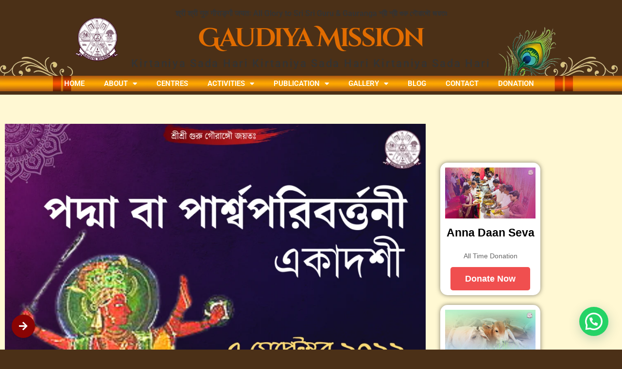

--- FILE ---
content_type: text/html; charset=UTF-8
request_url: https://gaudiyamission.org/padma-ekadashi-2022/
body_size: 69412
content:
<!DOCTYPE html>
<html class="html" lang="en-US" prefix="og: https://ogp.me/ns#">
<head>
	<meta charset="UTF-8">
	<link rel="profile" href="https://gmpg.org/xfn/11">

	<link rel="pingback" href="https://gaudiyamission.org/xmlrpc.php">
<meta name="viewport" content="width=device-width, initial-scale=1">
<!-- Search Engine Optimization by Rank Math - https://rankmath.com/ -->
<title>Padma Ekadashi 2022 - Gaudiya Mission</title>
<meta name="robots" content="follow, index, max-snippet:-1, max-video-preview:-1, max-image-preview:large"/>
<link rel="canonical" href="https://gaudiyamission.org/padma-ekadashi-2022/" />
<meta property="og:locale" content="en_US" />
<meta property="og:type" content="article" />
<meta property="og:title" content="Padma Ekadashi 2022 - Gaudiya Mission" />
<meta property="og:description" content="(একাদশীতে কী কী করা এবং খাওয়া উচিত নয়   একাদশী একটি চান্দ্র তিথি। চাঁদের শুক্ল ও কৃষ্ণপক্ষের একাদশী তিথি, হিন্দু ধর্মমতানুসারে পূণ্যতিথি হিসেবে বিবেচিত। হিন্দুধর্মমতে এ দিন বিধবাদের, বিশেষত উচ্চবর্ণীয় বিধবাদের নিরম্বু উপবাস বিহিত। অবশ্য বর্ণ ও লিঙ্গ নির্বিশেষে যে কেউ একাদশী পালন করতে পারেন। এই সময় সাধারণত ফলমূল ও বিভিন্ন সবজি এবং দুধ খাওয়া [&hellip;]" />
<meta property="og:url" content="https://gaudiyamission.org/padma-ekadashi-2022/" />
<meta property="og:site_name" content="www.gaudiyamission.org" />
<meta property="article:section" content="Uncategorized" />
<meta property="og:updated_time" content="2022-09-06T14:45:57+05:30" />
<meta property="og:image" content="https://gaudiyamission.org/wp-content/uploads/2022/09/Radhashtami-3.png" />
<meta property="og:image:secure_url" content="https://gaudiyamission.org/wp-content/uploads/2022/09/Radhashtami-3.png" />
<meta property="og:image:width" content="1080" />
<meta property="og:image:height" content="1080" />
<meta property="og:image:alt" content="Padma Ekadashi 2022" />
<meta property="og:image:type" content="image/png" />
<meta property="article:published_time" content="2022-09-06T14:45:19+05:30" />
<meta property="article:modified_time" content="2022-09-06T14:45:57+05:30" />
<meta name="twitter:card" content="summary_large_image" />
<meta name="twitter:title" content="Padma Ekadashi 2022 - Gaudiya Mission" />
<meta name="twitter:description" content="(একাদশীতে কী কী করা এবং খাওয়া উচিত নয়   একাদশী একটি চান্দ্র তিথি। চাঁদের শুক্ল ও কৃষ্ণপক্ষের একাদশী তিথি, হিন্দু ধর্মমতানুসারে পূণ্যতিথি হিসেবে বিবেচিত। হিন্দুধর্মমতে এ দিন বিধবাদের, বিশেষত উচ্চবর্ণীয় বিধবাদের নিরম্বু উপবাস বিহিত। অবশ্য বর্ণ ও লিঙ্গ নির্বিশেষে যে কেউ একাদশী পালন করতে পারেন। এই সময় সাধারণত ফলমূল ও বিভিন্ন সবজি এবং দুধ খাওয়া [&hellip;]" />
<meta name="twitter:image" content="https://gaudiyamission.org/wp-content/uploads/2022/09/Radhashtami-3.png" />
<meta name="twitter:label1" content="Written by" />
<meta name="twitter:data1" content="Gaudiya Mission" />
<meta name="twitter:label2" content="Time to read" />
<meta name="twitter:data2" content="18 minutes" />
<script type="application/ld+json" class="rank-math-schema">{"@context":"https://schema.org","@graph":[{"@type":["Person","Organization"],"@id":"https://gaudiyamission.org/#person","name":"Gaudiya Mission","logo":{"@type":"ImageObject","@id":"https://gaudiyamission.org/#logo","url":"https://gaudiyamission.org/wp-content/uploads/2023/04/logoofficial-512pxl.png","contentUrl":"https://gaudiyamission.org/wp-content/uploads/2023/04/logoofficial-512pxl.png","caption":"www.gaudiyamission.org","inLanguage":"en-US","width":"512","height":"512"},"image":{"@type":"ImageObject","@id":"https://gaudiyamission.org/#logo","url":"https://gaudiyamission.org/wp-content/uploads/2023/04/logoofficial-512pxl.png","contentUrl":"https://gaudiyamission.org/wp-content/uploads/2023/04/logoofficial-512pxl.png","caption":"www.gaudiyamission.org","inLanguage":"en-US","width":"512","height":"512"}},{"@type":"WebSite","@id":"https://gaudiyamission.org/#website","url":"https://gaudiyamission.org","name":"www.gaudiyamission.org","publisher":{"@id":"https://gaudiyamission.org/#person"},"inLanguage":"en-US"},{"@type":"ImageObject","@id":"https://gaudiyamission.org/wp-content/uploads/2022/09/Radhashtami-3.png","url":"https://gaudiyamission.org/wp-content/uploads/2022/09/Radhashtami-3.png","width":"1080","height":"1080","inLanguage":"en-US"},{"@type":"BreadcrumbList","@id":"https://gaudiyamission.org/padma-ekadashi-2022/#breadcrumb","itemListElement":[{"@type":"ListItem","position":"1","item":{"@id":"https://gaudiyamission.org","name":"Home"}},{"@type":"ListItem","position":"2","item":{"@id":"https://gaudiyamission.org/padma-ekadashi-2022/","name":"Padma Ekadashi 2022"}}]},{"@type":"WebPage","@id":"https://gaudiyamission.org/padma-ekadashi-2022/#webpage","url":"https://gaudiyamission.org/padma-ekadashi-2022/","name":"Padma Ekadashi 2022 - Gaudiya Mission","datePublished":"2022-09-06T14:45:19+05:30","dateModified":"2022-09-06T14:45:57+05:30","isPartOf":{"@id":"https://gaudiyamission.org/#website"},"primaryImageOfPage":{"@id":"https://gaudiyamission.org/wp-content/uploads/2022/09/Radhashtami-3.png"},"inLanguage":"en-US","breadcrumb":{"@id":"https://gaudiyamission.org/padma-ekadashi-2022/#breadcrumb"}},{"@type":"Person","@id":"https://gaudiyamission.org/author/admin-gaudiya-mission/","name":"Gaudiya Mission","url":"https://gaudiyamission.org/author/admin-gaudiya-mission/","image":{"@type":"ImageObject","@id":"https://secure.gravatar.com/avatar/0d8f757952e865a4d2253b9299b96841346da54f5a41d1614f2c9eae9259713a?s=96&amp;d=mm&amp;r=g","url":"https://secure.gravatar.com/avatar/0d8f757952e865a4d2253b9299b96841346da54f5a41d1614f2c9eae9259713a?s=96&amp;d=mm&amp;r=g","caption":"Gaudiya Mission","inLanguage":"en-US"},"sameAs":["https://gaudiyamission.org/"]},{"@type":"BlogPosting","headline":"Padma Ekadashi 2022 - Gaudiya Mission","datePublished":"2022-09-06T14:45:19+05:30","dateModified":"2022-09-06T14:45:57+05:30","author":{"@id":"https://gaudiyamission.org/author/admin-gaudiya-mission/","name":"Gaudiya Mission"},"publisher":{"@id":"https://gaudiyamission.org/#person"},"description":"(\u098f\u0995\u09be\u09a6\u09b6\u09c0\u09a4\u09c7 \u0995\u09c0 \u0995\u09c0 \u0995\u09b0\u09be \u098f\u09ac\u0982 \u0996\u09be\u0993\u09df\u09be \u0989\u099a\u09bf\u09a4 \u09a8\u09df \u00a0 \u098f\u0995\u09be\u09a6\u09b6\u09c0 \u098f\u0995\u099f\u09bf \u099a\u09be\u09a8\u09cd\u09a6\u09cd\u09b0 \u09a4\u09bf\u09a5\u09bf\u0964 \u099a\u09be\u0981\u09a6\u09c7\u09b0 \u09b6\u09c1\u0995\u09cd\u09b2 \u0993 \u0995\u09c3\u09b7\u09cd\u09a3\u09aa\u0995\u09cd\u09b7\u09c7\u09b0 \u098f\u0995\u09be\u09a6\u09b6\u09c0 \u09a4\u09bf\u09a5\u09bf, \u09b9\u09bf\u09a8\u09cd\u09a6\u09c1 \u09a7\u09b0\u09cd\u09ae\u09ae\u09a4\u09be\u09a8\u09c1\u09b8\u09be\u09b0\u09c7 \u09aa\u09c2\u09a3\u09cd\u09af\u09a4\u09bf\u09a5\u09bf \u09b9\u09bf\u09b8\u09c7\u09ac\u09c7 \u09ac\u09bf\u09ac\u09c7\u099a\u09bf\u09a4\u0964 \u09b9\u09bf\u09a8\u09cd\u09a6\u09c1\u09a7\u09b0\u09cd\u09ae\u09ae\u09a4\u09c7 \u098f \u09a6\u09bf\u09a8 \u09ac\u09bf\u09a7\u09ac\u09be\u09a6\u09c7\u09b0, \u09ac\u09bf\u09b6\u09c7\u09b7\u09a4 \u0989\u099a\u09cd\u099a\u09ac\u09b0\u09cd\u09a3\u09c0\u09af\u09bc \u09ac\u09bf\u09a7\u09ac\u09be\u09a6\u09c7\u09b0 \u09a8\u09bf\u09b0\u09ae\u09cd\u09ac\u09c1 \u0989\u09aa\u09ac\u09be\u09b8 \u09ac\u09bf\u09b9\u09bf\u09a4\u0964 \u0985\u09ac\u09b6\u09cd\u09af \u09ac\u09b0\u09cd\u09a3 \u0993 \u09b2\u09bf\u0999\u09cd\u0997 \u09a8\u09bf\u09b0\u09cd\u09ac\u09bf\u09b6\u09c7\u09b7\u09c7 \u09af\u09c7 \u0995\u09c7\u0989 \u098f\u0995\u09be\u09a6\u09b6\u09c0 \u09aa\u09be\u09b2\u09a8 \u0995\u09b0\u09a4\u09c7 \u09aa\u09be\u09b0\u09c7\u09a8\u0964 \u098f\u0987 \u09b8\u09ae\u09af\u09bc \u09b8\u09be\u09a7\u09be\u09b0\u09a3\u09a4 \u09ab\u09b2\u09ae\u09c2\u09b2 \u0993 \u09ac\u09bf\u09ad\u09bf\u09a8\u09cd\u09a8 \u09b8\u09ac\u099c\u09bf \u098f\u09ac\u0982 \u09a6\u09c1\u09a7 \u0996\u09be\u0993\u09af\u09bc\u09be \u09af\u09be\u09af\u09bc\u0964 \u09a4\u09ac\u09c7 \u098f\u0995\u09be\u09a6\u09b6\u09c0\u09a4\u09c7 \u09aa\u099e\u09cd\u099a\u09b0\u09ac\u09bf \u09b6\u09b8\u09cd\u09af \u09ac\u09b0\u09cd\u099c\u09a8 \u0995\u09b0\u09be \u09ac\u09be\u099e\u09cd\u099b\u09a8\u09c0\u09af\u09bc\u0964 \u00a0 \u098f\u0996\u09a8 \u09a6\u09c7\u0996\u09c7 \u09a8\u09c7\u0993\u09df\u09be \u09af\u09be\u0995 \u098f\u0995\u09be\u09a6\u09b6\u09c0\u09a4\u09c7 \u0995\u09cb\u09a8 \u09aa\u09be\u0981\u099a \u09aa\u09cd\u09b0\u0995\u09be\u09b0 \u09b0\u09ac\u09bf\u09b6\u09b8\u09cd\u09af \u0997\u09cd\u09b0\u09b9\u09a3 \u09a8\u09bf\u09b7\u09bf\u09a6\u09cd\u09a7: \u00a0 \u09e7\u0964 \u09a7\u09be\u09a8 \u099c\u09be\u09a4\u09c0\u09af\u09bc \u09b8\u0995\u09b2 \u09aa\u09cd\u09b0\u0995\u09be\u09b0 \u0996\u09be\u09a6\u09cd\u09af \u09af\u09c7\u09ae\u09a8 \u099a\u09be\u09b2, \u09ae\u09c1\u09a1\u09bc\u09bf, \u099a\u09bf\u09a1\u09bc\u09be, \u09b8\u09c1\u099c\u09bf, \u09aa\u09be\u09af\u09bc\u09c7\u09b8, \u0996\u09bf\u099a\u09c1\u09a1\u09bc\u09bf, \u099a\u09be\u09b2\u09c7\u09b0 \u09aa\u09bf\u09a0\u09be, \u0996\u0987 \u0987\u09a4\u09cd\u09af\u09be\u09a6\u09bf \u00a0 \u09e8\u0964 \u0997\u09ae \u099c\u09be\u09a4\u09c0\u09af\u09bc \u09b8\u0995\u09b2 \u09aa\u09cd\u09b0\u0995\u09be\u09b0 \u0996\u09be\u09a6\u09cd\u09af \u09af\u09c7\u09ae\u09a8 \u0986\u099f\u09be, \u09ae\u09af\u09bc\u09a6\u09be, \u09b8\u09c1\u099c\u09bf, \u09ac\u09c7\u0995\u09be\u09b0\u09bf\u09b0 \u09b0\u09c1\u099f\u09bf, \u09b8\u09ac \u09b0\u0995\u09ae \u09ac\u09bf\u09b8\u09cd\u0995\u09c1\u099f, \u09b9\u09b0\u09b2\u09bf\u0995\u09b8 \u0987\u09a4\u09cd\u09af\u09be\u09a6\u09bf\u0964 \u00a0 \u09e9\u0964 \u09af\u09ac \u09ac\u09be \u09ad\u09c2\u099f\u09cd\u099f\u09be \u099c\u09be\u09a4\u09c0\u09af\u09bc \u09b8\u0995\u09b2 \u09aa\u09cd\u09b0\u0995\u09be\u09b0 \u0996\u09be\u09a6\u09cd\u09af \u09af\u09c7\u09ae\u09a8 \u099b\u09be\u09a4\u09c1, \u0996\u0987, \u09b0\u09c1\u099f\u09bf \u0987\u09a4\u09cd\u09af\u09be\u09a6\u09bf\u0964 \u00a0 \u09ea\u0964 \u09a1\u09be\u09b2 \u099c\u09be\u09a4\u09c0\u09af\u09bc \u09b8\u0995\u09b2 \u09aa\u09cd\u09b0\u0995\u09be\u09b0 \u0996\u09be\u09a6\u09cd\u09af \u09af\u09c7\u09ae\u09a8 \u09ae\u09c1\u0997, \u09ae\u09be\u09b8\u0995\u09b2\u09be\u0987, \u0996\u09c7\u09b8\u09be\u09b0\u09bf, \u09ae\u09c1\u09b8\u09c1\u09b0\u09c0, \u099b\u09cb\u09b2\u09be, \u0985\u09a1\u09bc\u09b9\u09b0, \u09ae\u099f\u09b0\u09b6\u09c1\u0981\u099f\u09bf, \u09ac\u09b0\u09ac\u099f\u09bf \u0993 \u09b8\u09bf\u09ae \u0987\u09a4\u09cd\u09af\u09be\u09a6\u09bf\u0964 \u00a0 \u09eb\u0964 \u09b8\u09b0\u09b7\u09c7\u09b0 \u09a4\u09c7\u09b2, \u09b8\u09af\u09bc\u09be\u09ac\u09bf\u09a8 \u09a4\u09c7\u09b2, \u09a4\u09bf\u09b2 \u09a4\u09c7\u09b2 \u0987\u09a4\u09cd\u09af\u09be\u09a6\u09bf\u0964 \u0989\u09aa\u09b0\u09cb\u0995\u09cd\u09a4 \u09aa\u099e\u09cd\u099a \u09b0\u09ac\u09bf\u09b6\u09b8\u09cd\u09af \u09af\u09c7 \u0995\u09cb\u09a8\u0993 \u098f\u0995\u099f\u09bf \u098f\u0995\u09be\u09a6\u09b6\u09c0\u09a4\u09c7 \u0997\u09cd\u09b0\u09b9\u09a3 \u0995\u09b0\u09b2\u09c7 \u09ac\u09cd\u09b0\u09a4 \u09a8\u09b7\u09cd\u099f \u09b9\u09af\u09bc\u0964) \u00a0 \u0985\u09a6\u09cd\u09af \u09ad\u0997\u09ac\u09be\u09a8 \u09b6\u09cd\u09b0\u09c0\u09ac\u09be\u09ae\u09a8\u09a6\u09c7\u09ac\u09c7\u09b0 \u09a6\u09b6 \u09ac\u09be \u09b7\u09cb\u09a1\u09bc\u09b6 \u0989\u09aa\u099a\u09be\u09b0\u09c7 \u09aa\u09c2\u099c\u09be\u0964\u201c \u0993 \u09ad\u0997\u09ac\u09a4\u09c7 \u09ac\u09be\u09b8\u09c1\u09a6\u09c7\u09ac\u09be\u09af\u09bc\u201d \u098f \u09ae\u09a8\u09cd\u09a4\u09cd\u09b0\u09c7 \u0986\u09b8\u09a8, \u09aa\u09be\u09a6\u09cd\u09af, \u0986\u099a\u09ae\u09a8, \u0993 \u0985\u09b0\u09cd\u0998\u09cd\u09af \u09aa\u09cd\u09b0\u09ad\u09c3\u09a4\u09bf \u0995\u09b0\u09ac\u09c7\u0964 \u09a8\u09c8\u09ac\u09c7\u09a6\u09cd\u09af, \u0995\u09cd\u09b7\u09c0\u09b0, \u09aa\u09c1\u09b2\u09bf, \u09b8\u09a8\u09cd\u09a6\u09c7\u09b6, \u09aa\u09be\u09af\u09bc\u09b8, \u09b6\u09be\u09b2\u09bf \u09a4\u09a3\u09cd\u09a1\u09b2\u09c7\u09b0 \u0985\u09a8\u09cd\u09a8, \u09a1\u09be\u09b2, \u09b6\u09be\u0995, \u09ad\u09be\u099c\u09c0, \u09ac\u09bf\u09ac\u09bf\u09a7 \u09ac\u09cd\u09af\u099e\u09cd\u099c\u09a8, \u09ac\u09bf\u09ac\u09bf\u09a7 \u09ae\u09bf\u09b7\u09cd\u099f, \u09ac\u09bf\u09ac\u09bf\u09a7 \u09ab\u09b2 \u0993 \u09b8\u09cc\u0997\u09a8\u09cd\u09a7 \u09aa\u09c1\u09b7\u09cd\u09aa \u09ae\u09be\u09b2\u09cd\u09af\u09be\u09a6\u09bf, \u09ac\u09bf\u09b6\u09c7\u09b7 \u0995\u09a6\u09ae\u09cd\u09ac, \u0995\u09c7\u09a4\u0995\u09c0, \u0993 \u09a6\u09cd\u09b0\u09cb\u09a3 \u09aa\u09c1\u09b7\u09cd\u09aa \u098f \u09ae\u09be\u09b8\u09c7 \u09ad\u0997\u09ac\u09be\u09a8\u09c7\u09b0 \u0985\u09a4\u09bf \u09aa\u09cd\u09b0\u09bf\u09af\u09bc\u0964 \u09ac\u09be\u09ae\u09a8\u09a6\u09c7\u09ac\u0995\u09c7 \u09b2\u09be\u09b2 \u09ac\u09b8\u09cd\u09a4\u09cd\u09b0, \u09a6\u09a8\u09cd\u09a1, \u099b\u09a4\u09cd\u09b0, \u0995\u09ae\u09a3\u09cd\u09a1\u09b2\u09c1, \u09aa\u09be\u09a6\u09c1\u0995\u09be \u0993 \u09b8\u09bf\u09a7\u09be \u0985\u09b0\u09cd\u09aa\u09a3 \u0995\u09b0\u09ac\u09c7\u0964 \u00a0 \u09aa\u09cd\u09b0\u09a3\u09be\u09ae\u2013\u09a8\u09ae\u09cb \u09ac\u09cd\u09b0\u09b9\u09cd\u09ae\u09a3\u09cd\u09af \u09a6\u09c7\u09ac\u09be\u09af\u09bc \u0997\u09cb \u09ac\u09cd\u09b0\u09be\u09b9\u09cd\u09ae\u09a3 \u09b9\u09bf\u09a4\u09be\u09af\u09bc \u099a\u0964 \u099c\u0997\u09a6\u09cd\u09a7\u09bf\u09a4\u09be\u09af\u09bc \u0995\u09c3\u09b7\u09cd\u09a3\u09be\u09af\u09bc \u0997\u09cb\u09ac\u09bf\u09a8\u09cd\u09a6\u09be\u09af\u09bc \u09a8\u09ae\u09cb \u09a8\u09ae\u0983\u0964\u0964 \u00a0 \u09a6\u09cd\u09ac\u09bf\u09aa\u09cd\u09b0\u09b9\u09b0\u09c7 \u09ad\u09cb\u0997 \u0985\u09b0\u09cd\u09aa\u09a3\u09be\u09a8\u09a8\u09cd\u09a4\u09b0 \u0986\u09b0\u09a4\u09bf, \u09b8\u0982\u0995\u09c0\u09b0\u09cd\u09a4\u09cd\u09a4\u09a8, \u09a6\u09a3\u09cd\u09a1\u09ac\u09ce, \u09b8\u09cd\u09a4\u09ac\u09aa\u09be\u09a0, \u09a6\u09a3\u09cd\u09a1\u09ac\u09ce \u09aa\u09b0\u09bf\u0995\u09cd\u09b0\u09ae\u09be \u0985\u09a4\u0983\u09aa\u09b0 \u09ac\u09be\u09ae\u09a8 \u099a\u09b0\u09bf\u09a4 \u09b6\u09cd\u09b0\u09ac\u09a3\u0964 \u00a0 \u0995\u09a5\u09be\u09b0\u09ae\u09cd\u09ad\u2014 \u09b6\u09cd\u09b0\u09c0\u09ae\u09a6\u09cd\u09ad\u09be\u0997\u09ac\u09a4\u09c7 \u09b8\u09c1\u09a4 \u09b6\u09cc\u09a8\u0995 \u09b8\u0982\u09ac\u09be\u09a6\u09c7\u2014 \u09a8\u09ae\u09b8\u09cd\u09a4\u09c7 \u09a6\u09c7\u09ac\u09a6\u09c7\u09ac\u09c7\u09b6 \u09b6\u0999\u09cd\u0996\u099a\u0995\u09cd\u09b0\u0997\u09a6\u09be\u09a7\u09b0\u0964 \u09ad\u0995\u09cd\u09a4\u09c7\u099a\u09cd\u099b\u09cb\u09aa\u09be\u09a4\u09cd\u09a4\u09b0\u09c2\u09aa\u09be\u09af\u09bc \u09aa\u09b0\u09ae\u09be\u09a4\u09cd\u09ae\u09a8\u09cd \u09a8\u09ae\u09cb\u09b8\u09cd\u09a4 \u09a4\u09c7\u0964\u0964 \u2013(\u09ad\u09be\u0983 \u09e7\u09e6 \u09eb\u09ef(\u09e8\u09eb) \u00a0 \u09ad\u0995\u09cd\u09a4\u09c7\u09b0 \u09b8\u09c1\u0996 \u09b8\u09be\u09a7\u09a8 \u0993 \u09ad\u0995\u09cd\u09a4\u09c7\u09b0 \u0987\u099a\u09cd\u099b\u09be \u09aa\u09c2\u09b0\u09cd\u09a3 \u0995\u09b0\u09ac\u09be\u09b0 \u099c\u09a8\u09cd\u09af \u09ad\u0997\u09ac\u09be\u09a8 \u09ad\u0995\u09cd\u09a4\u09ac\u09ce\u09b8\u09b2 \u09ad\u0995\u09cd\u09a4\u09c7\u09b0 \u099c\u09a8\u09cd\u09af \u09b8\u09b0\u09cd\u09ac\u09cd\u09ac\u09ac\u09bf\u09a7 \u09b0\u09c2\u09aa, \u09b8\u09b0\u09cd\u09ac\u09cd\u09ac\u09ac\u09bf\u09a7 \u0995\u09b0\u09cd\u09ae, \u0995\u09aa\u099f\u09a4\u09be, \u09b6\u09a0\u09a4\u09be, \u099a\u09cc\u09b0 \u0993 \u09ae\u09bf\u09a5\u09cd\u09af\u09be\u09ce\u099a\u09a8 \u09aa\u09cd\u09b0\u09ad\u09c3\u09a4\u09bf \u09ac\u09b2\u09a4\u09c7 \u09aa\u09b6\u09cd\u099a\u09be\u09a6\u09aa\u09a6 \u09b9\u09a8 \u09a8\u09be\u0964 \u00a0 \u0985\u09a6\u09bf\u09a4\u09bf \u09ae\u09be\u09a4\u09be\u09b0 \u0997\u09b0\u09cd\u09ad \u09b9\u09a4\u09c7 \u09aa\u09cd\u09b0\u0995\u099f \u09b9\u09af\u09bc\u09c7 \u09ad\u0997\u09ac\u09be\u09a8 \u09ac\u09be\u09ae\u09a8 \u0995\u09cd\u09b7\u09c1\u09a6\u09cd\u09b0 \u09a8\u09b0\u09b6\u09bf\u09b6\u09c1 \u09ae\u09c2\u09b0\u09cd\u09a4\u09bf \u09a7\u09be\u09b0\u09a3 \u0995\u09b0\u09b2\u09c7\u09a8\u0964 \u098f \u09ac\u09be\u09ae\u09a8 \u09ae\u09c2\u09b0\u09cd\u09a4\u09cd\u09a4\u09bf \u09ae\u09cb\u09b9\u09bf\u09a8\u09c0 \u0985\u09ac\u09a4\u09be\u09b0 \u09b8\u09ae \u09b8\u09b0\u09cd\u09ac\u09cd\u09ac\u09b2\u09cb\u0995\u09c7\u09b0 \u09ae\u09cb\u09b9\u09a8\u0995\u09be\u09b0\u09c0 \u09ae\u09c2\u09f0\u09cd\u09a4\u09cd\u09a4\u09bf\u0964 \u0995\u09b6\u09cd\u09af\u09aa\u09ae\u09c1\u09a8\u09bf \u09a4\u09be\u09b0 \u09a6\u09cd\u09ac\u09bf\u099c\u09be\u09a4\u09bf \u09b8\u0982\u09b8\u09cd\u0995\u09be\u09b0 \u09aa\u09cd\u09b0\u09a6\u09be\u09a8 \u0995\u09b0\u09b2\u09c7\u09a8\u0964 \u09ad\u0997\u09ac\u09be\u09a8 \u09ac\u09be\u09ae\u09a8\u09a6\u09c7\u09ac \u098f\u09ac\u09be\u09b0 \u09ac\u09b2\u09bf\u09b0\u09be\u099c\u0995\u09c7 \u09ae\u09cb\u09b9\u09a8 \u0995\u09b0\u09ac\u09be\u09b0 \u099c\u09a8\u09cd\u09af \u09a4\u09be\u09b0 \u09af\u099c\u09cd\u099e\u09be\u09ad\u09bf\u09ae\u09c1\u0996\u09c7 \u099a\u09b2\u09b2\u09c7\u09a8\u0964 \u09ac\u09b2\u09bf\u09b0\u09be\u099c \u0985\u09b8\u09c1\u09b0\u09be\u09a7\u09bf\u09aa\u09a4\u09bf \u09b9\u09b2\u09c7\u0993 \u09ac\u09c8\u09b7\u09cd\u09a3\u09ac \u09ac\u09cd\u09b0\u09be\u09b9\u09cd\u09ae\u09a3\u0997\u09a3\u09c7\u09b0 \u09b8\u09c7\u09ac\u09be \u09aa\u09b0\u09be\u09af\u09bc\u09a3\u0964 \u09a4\u099c\u09cd\u099c\u09a8\u09cd\u09af \u09a4\u09be\u09b0 \u09ae\u09b0\u09cd\u09af\u09cd\u09af\u09a6\u09be\u09b9\u09be\u09a8\u09bf \u0995\u09b0\u09a4\u09c7 \u099a\u09be\u0987\u09b2\u09c7\u09a8 \u09a8\u09be\u0964 \u09a4\u09bf\u09a8\u09bf \u099b\u09b2\u09a8\u09be \u0995\u09b0\u09c7 \u09a4\u09be\u09b0 \u09b8\u09b0\u09cd\u09ac\u09cd\u09ac\u09b8\u09cd\u09ac \u09b9\u09b0\u09a3 \u0995\u09b0\u09a4\u09c7 \u09aa\u09cd\u09b0\u09ac\u09c3\u09a4\u09cd\u09a4 \u09b9\u09b2\u09c7\u09a8\u0964 \u09af\u0996\u09a8 \u09a4\u09bf\u09a8\u09bf \u0985\u09a6\u09cd\u09ad\u09c1\u09a4 \u09ac\u09be\u09ae\u09a8 \u09ae\u09c2\u09b0\u09cd\u09a4\u09cd\u09a4\u09bf\u09a4\u09c7 \u09af\u099c\u09cd\u099e \u09b8\u09ad\u09be\u09af\u09bc \u0989\u09aa\u09b8\u09cd\u09a5\u09bf\u09a4 \u09b9\u09b2\u09c7\u09a8, \u09a4\u0996\u09a8 \u09a4\u09be\u0981\u09b0 \u09aa\u09cd\u09b0\u09ad\u09be\u09ac\u09c7 \u09b8\u0995\u09b2\u09c7\u0987 \u09ac\u09bf\u09ae\u09cb\u09b9\u09bf\u09a4 \u099a\u09ae\u09ce\u0995\u09c3\u09a4 \u09b9\u09b2\u09c7\u09a8\u0964 \u00a0 \u09a4\u09ce\u0995\u09be\u09b2\u09c7 \u09ac\u09b2\u09bf\u09b0\u09be\u099c\u09be \u09ac\u09c1\u099d\u09a4\u09c7 \u09aa\u09c7\u09b0\u09c7\u099b\u09bf\u09b2\u09c7\u09a8 \u09ac\u09cd\u09b0\u09be\u09b9\u09cd\u09ae\u09a3\u09ac\u099f\u09c1 \u09ac\u09cd\u09b0\u09b9\u09cd\u09ae\u09be \u099a\u09be\u09b0\u09c0 \u09a6\u09be\u09a8 \u09a8\u09c7\u09ac\u09be\u09b0 \u099c\u09a8\u09cd\u09af\u0987 \u098f\u09b8\u09c7\u099b\u09c7\u09a8\u0964 \u09ae\u09b9\u09be\u09b0\u09be\u099c \u09ac\u09b2\u09bf \u09ac\u09b2\u09b2\u09c7\u09a8-\u09b9\u09c7 \u09aa\u09c2\u099c\u09cd\u09af\u09a4\u09ae ! \u0997\u09cb, \u09b8\u09c1\u09ac\u09b0\u09cd\u09a3 \u09af\u09a5\u09c7\u09b7\u09cd\u099f \u09b8\u09ae\u09cd\u09aa\u09a6\u09af\u09c1\u0995\u09cd\u09a4 \u0997\u09c3\u09b9, \u09b8\u09cd\u09ac\u09be\u09a6\u09c1 \u0985\u09a8\u09cd\u09a8\u09aa\u09be\u09a8\u09be\u09a6\u09bf \u0985\u09a5\u09ac\u09be \u09ac\u09cd\u09b0\u09be\u09b9\u09cd\u09ae\u09a3 \u0995\u09a8\u09cd\u09af\u09be \u09b8\u09ae\u09c3\u09a6\u09cd\u09a7 \u0997\u09cd\u09b0\u09be\u09ae, \u0985\u09b6\u09cd\u09ac, \u0997\u099c, \u09b0\u09a5 \u09af\u09be\u09b9\u09be \u0986\u09aa\u09a8\u09be\u09b0 \u0985\u09ad\u09bf\u09b2\u09b7\u09bf\u09a4, \u09a4\u09be\u09b9\u09be\u0987 \u0997\u09cd\u09b0\u09b9\u09a3 \u0995\u09b0\u09c1\u09a8\u0964 \u0995\u09be\u09b0\u09a3 \u0986\u09aa\u09a8\u09be\u0995\u09c7 \u09af\u09be\u099a\u0995 \u09ac\u09b2\u09bf\u09af\u09bc\u09be\u0987 \u09ae\u09a8\u09c7 \u0995\u09b0\u09bf\u09a4\u09c7\u099b\u09bf\u0964 \u00a0 \u09ac\u09b2\u09bf \u09ae\u09b9\u09be\u09b0\u09be\u099c\u09c7\u09b0 \u098f\u09a4\u09be\u09a6\u09c3\u09b6 \u0989\u09a6\u09be\u09b0\u09a4\u09be\u09aa\u09c2\u09b0\u09cd\u09a3 \u09ac\u099a\u09a8 \u09b6\u09cd\u09b0\u09ac\u09a3\u09c7 \u09ad\u0997\u09ac\u09be\u09a8 \u09ac\u09be\u09ae\u09a8\u09a6\u09c7\u09ac \u09ac\u09b2\u09b2\u09c7\u09a8\u2014\u09b9\u09c7 \u09ae\u09b9\u09be\u09b0\u09be\u099c! \u09a4\u09cb\u09ae\u09be\u09b0 \u0990\u09b9\u09bf\u0995 \u09ac\u09cd\u09af\u09ac\u09b9\u09be\u09b0\u09c7 \u09ad\u09c3\u0997\u09c1\u0997\u09a3, \u09aa\u09be\u09b0\u09b2\u09cc\u0995\u09bf\u0995 \u09a7\u09f0\u09cd\u09ae\u09cd\u09ae\u09c7 \u0995\u09c1\u09b2\u09ac\u09c3\u09a6\u09cd\u09a7 \u09aa\u09bf\u09a4\u09be\u09ae\u09b9 \u09aa\u09cd\u09b0\u09b9\u09cd\u09b2\u09be\u09a6 \u0989\u09aa\u09a6\u09c7\u09b6 \u0995\u09b0\u09cd\u09a4\u09be\u0964 \u09a4\u09cb\u09ae\u09be\u09b0 \u098f\u09a4\u09be\u09a6\u09c3\u09b6 \u09ac\u09be\u0995\u09cd\u09af \u09a7\u09b0\u09cd\u09ae\u09af\u09c1\u0995\u09cd\u09a4, \u0995\u09c1\u09b2\u09cb\u099a\u09bf\u09a4 \u098f\u09ac\u0982 \u09af\u09b6\u09b8\u09cd\u0995\u09b0 \u09b9\u09af\u09bc\u09c7\u099b\u09c7\u0964 \u09a4\u09cb\u09ae\u09be\u09b0 \u098f \u09ac\u0982\u09b6\u09c7 \u098f \u09aa\u09b0\u09cd\u09af\u09cd\u09af\u09a8\u09cd\u09a4 \u09a8\u09c0\u099a\u09ae\u09a8\u09be \u09ac\u09be \u0995\u09c3\u09aa\u09a3 \u09ac\u09cd\u09af\u0995\u09cd\u09a4\u09bf \u099c\u09a8\u09cd\u09ae\u0997\u09cd\u09b0\u09b9\u09a3 \u0995\u09b0\u09c7 \u09a8\u09be\u0987 \u2013 \u09af\u09bf\u09a8\u09bf \u09af\u09be\u099a\u0995 \u09ac\u09cd\u09b0\u09be\u09b9\u09cd\u09ae\u09a3\u0995\u09c7 \u09aa\u09cd\u09b0\u09a4\u09cd\u09af\u09be\u0996\u09cd\u09af\u09be\u09a8 \u0995\u09b0\u09c7\u099b\u09c7\u09a8 \u0985\u09a5\u09ac\u09be \u09aa\u09cd\u09b0\u09a4\u09bf\u09b6\u09cd\u09b0\u09c1\u09a4 \u09b9\u09af\u09bc\u09c7 \u09a6\u09be\u09a8 \u0995\u09b0\u09c7\u09a8 \u09a8\u09be\u0987\u0964 \u00a0 \u09b9\u09c7 \u09a6\u09c8\u09a4\u09cd\u09af\u09b0\u09be\u099c ! \u09ac\u09b0\u09a6\u09be\u09a4\u09c3\u0997\u09a3\u09c7\u09b0 \u0985\u0997\u09cd\u09b0\u0997\u09a3\u09cd\u09af \u0986\u09aa\u09a8\u09be\u09b0 \u09a8\u09bf\u0995\u099f \u0986\u09ae\u09bf \u0995\u09c7\u09ac\u09b2\u09ae\u09be\u09a4\u09cd\u09b0 \u09a8\u09bf\u099c\u09aa\u09a6 \u09aa\u09b0\u09bf\u09ae\u09bf\u09a4 \u09a4\u09cd\u09b0\u09bf\u09aa\u09be\u09a6 \u09ad\u09c2\u09ae\u09bf \u09aa\u09cd\u09b0\u09be\u09b0\u09cd\u09a5\u09a8\u09be \u0995\u09b0\u099b\u09bf\u0964 \u00a0 \u098f\u0995\u09a5\u09be \u09b6\u09cd\u09b0\u09ac\u09a3\u09c7 \u09ac\u09b2\u09bf \u09ae\u09b9\u09be\u09b0\u09be\u099c \u09b9\u09be\u09b8\u09cd\u09af \u0995\u09b0\u09c7 \u09ac\u09b2\u09b2\u09c7\u09a8- \u09b9\u09c7 \u09ac\u09cd\u09b0\u09be\u09b9\u09cd\u09ae\u09a3 \u0995\u09c1\u09ae\u09be\u09b0 ! \u09a4\u09cb\u09ae\u09be\u09b0 \u09ac\u09be\u0995\u09cd\u09af\u09b8\u0995\u09b2 \u09ac\u09c3\u09a6\u09cd\u09a7\u0997\u09a3\u09c7\u09b0\u0993 \u0986\u09a6\u09b0\u09a3\u09c0\u09af\u09bc, \u0995\u09bf\u09a8\u09cd\u09a4\u09c1 \u09a4\u09c1\u09ae\u09bf \u09ac\u09be\u09b2\u0995 \u098f\u09ac\u0982 \u09a4\u09cb\u09ae\u09be\u09b0 \u09ac\u09c1\u09a6\u09cd\u09a7\u09bf \u09a8\u09bf\u09a4\u09be\u09a8\u09cd\u09a4 \u0985\u099c\u09cd\u099e\u09c7\u09b0 \u09a8\u09cd\u09af\u09be\u09af\u09bc\u0964 \u098f\u099c\u09a8\u09cd\u09af \u09a4\u09c1\u09ae\u09bf \u09a8\u09bf\u099c \u09b8\u09cd\u09ac\u09be\u09b0\u09cd\u09a5\u09ac\u09bf\u09b7\u09af\u09bc\u09c7 \u09ac\u09b8\u09cd\u09a4\u09c1\u09a4\u0983\u0987 \u0985\u099c\u09cd\u099e\u09be\u09a8\u0964 \u00a0 \u09b9\u09c7 \u09ac\u09be\u09b2\u0995! \u0986\u09ae\u09be\u09b0 \u09a8\u09bf\u0995\u099f \u09af\u09be\u099a\u09cd\u099e\u09be \u0995\u09b0, \u0986\u09b0 \u0985\u09a8\u09cd\u09af\u09c7\u09b0 \u09a8\u09bf\u0995\u099f \u09af\u09be\u099a\u09cd\u099e\u09be \u0995\u09b0\u09ac\u09be\u09b0 \u09aa\u09cd\u09b0\u09af\u09bc\u09cb\u099c\u09a8 \u09b9\u09ac\u09c7 \u09a8\u09be\u0964 \u0985\u09a4\u098f\u09ac \u09a4\u09c1\u09ae\u09bf \u09b8\u09cd\u09ac\u0995\u09c0\u09af\u09bc \u099c\u09c0\u09ac\u09bf\u0995\u09be \u09a8\u09bf\u09f0\u09cd\u09ac\u09cd\u09ac\u09be\u09b9 \u09af\u09cb\u0997\u09cd\u09af \u09aa\u09cd\u09b0\u099a\u09c1\u09b0 \u09ad\u09c2\u09ae\u09bf \u0997\u09cd\u09b0\u09b9\u09a3 \u0995\u09b0\u0964 \u00a0 \u09b6\u09cd\u09b0\u09c0\u09ac\u09be\u09ae\u09a8\u09a6\u09c7\u09b0 \u09ac\u09b2\u09b2\u09c7\u09a8-\u09b9\u09c7 \u09b0\u09be\u099c\u09a8\u0964 \u09a4\u09cd\u09b0\u09bf\u09b2\u09cb\u0995 \u09ae\u09a7\u09cd\u09af\u09c7 \u09af\u09c7 \u09b8\u0995\u09b2 \u09aa\u09b0\u09ae\u09aa\u09cd\u09b0\u09bf\u09df \u09ac\u09bf\u09b7\u09af\u09bc\u09b8\u09ae\u09c2\u09b9 \u09b0\u09af\u09bc\u09c7\u099b\u09c7 \u09b8\u09c7\u0987 \u09b8\u0995\u09b2 \u09a6\u09cd\u09b0\u09ac\u09cd\u09af \u0985\u099c\u09bf\u09a4\u09c7\u09a8\u09cd\u09a6\u09cd\u09b0\u09bf\u09af\u09bc \u09ac\u09cd\u09af\u0995\u09cd\u09a4\u09bf\u09b0 \u0995\u09be\u09ae\u09a8\u09be\u09aa\u09c2\u09b0\u09cd\u09a3 \u0995\u09b0\u09a4\u09c7 \u0995\u09a6\u09be\u09aa\u09bf \u09b8\u09ae\u09b0\u09cd\u09a5 \u09a8\u09b9\u09c7\u0964 \u09a4\u09cd\u09b0\u09bf\u09aa\u09be\u09a6 \u09ad\u09c2\u09ae\u09bf\u09a4\u09c7 \u0986\u09ae\u09be\u09b0 \u09b8\u09a8\u09cd\u09a4\u09cb\u09b7 \u09a8\u09be \u09b9\u09b2\u09c7 \u09a8\u09ac\u09ac\u09b0\u09cd\u09b7\u09c7\u09b0 \u09b8\u09b9\u09bf\u09a4 \u098f\u0995\u099f\u09bf \u09a6\u09cd\u09ac\u09c0\u09aa \u09b2\u09be\u09ad\u09c7\u0993 \u0986\u09ae\u09be\u09b0 \u0995\u09be\u09ae\u09a8\u09be \u09aa\u09c2\u09b0\u09cd\u09a3 \u09b9\u09ac\u09c7 \u09a8\u09be\u0964 \u00a0 \u09aa\u09cd\u09b0\u09be\u09b0\u09ac\u09cd\u09a7 \u0995\u09b0\u09cd\u09ae\u09ac\u09b6\u09c7 \u09b2\u09ad\u09cd\u09af \u09ac\u09b8\u09cd\u09a4\u09c1\u09a6\u09cd\u09ac\u09be\u09b0\u09be \u09b8\u09a8\u09cd\u09a4\u09c1\u09b7\u09cd\u099f \u09ac\u09cd\u09af\u0995\u09cd\u09a4\u09bf\u0997\u09a3 \u09b8\u09c1\u0996\u09c7 \u0985\u09ac\u09b8\u09cd\u09a5\u09be\u09a8 \u0995\u09b0\u09c7 \u0964 \u0985\u099c\u09bf\u09a4\u09c7\u09a8\u09cd\u09a6\u09cd\u09b0\u09bf\u09af\u09bc \u0985\u09b8\u09a8\u09cd\u09a4\u09c1\u09b7\u09cd\u099f \u09ac\u09cd\u09af\u0995\u09cd\u09a4\u09bf\u0997\u09a3 \u09a4\u09cd\u09b0\u09bf\u09b2\u09cb\u0995 \u09b2\u09be\u09ad \u0995\u09b0\u09b2\u09c7\u0993 \u0995\u09a6\u09be\u09aa\u09bf \u09b8\u09c1\u0996\u09c0 \u09b9\u09af\u09bc \u09a8\u09be \u0964 \u0985\u09a4\u098f\u09ac \u09a6\u09be\u09a4\u09c3\u0997\u09a3\u09c7\u09b0 \u09b6\u09cd\u09b0\u09c7\u09b7\u09cd\u09a0 \u0986\u09aa\u09a8\u09be\u09b0 \u09a8\u09bf\u0995\u099f \u0986\u09ae\u09bf \u09a4\u09cd\u09b0\u09bf\u09aa\u09be\u09a6 \u09ad\u09c2\u09ae\u09bf\u09ae\u09be\u09a4\u09cd\u09b0\u0987 \u0995\u09be\u09ae\u09a8\u09be \u0995\u09b0\u09bf\u0964 \u0987\u09b9\u09be\u09a4\u09c7\u0987 \u0986\u09ae\u09bf \u0995\u09c3\u09a4\u09be\u09b0\u09cd\u09a5 \u09b9\u09ac\u0964 \u00a0 \u09ad\u0997\u09ac\u09be\u09a8 \u098f\u09b0\u09c2\u09aa \u0995\u09a5\u09be \u09ac\u09b2\u09b2\u09c7 \u09a6\u09c8\u09a4\u09cd\u09af\u09aa\u09a4\u09bf \u09b9\u09be\u09b8\u09cd\u09af\u09aa\u09c2\u09b0\u09cd\u09ac\u0995 \u09ac\u09b2\u09b2\u09c7\u09a8- \u09a4\u09cb\u09ae\u09be\u09b0 \u0987\u099a\u09cd\u099b\u09be\u09a8\u09c1\u09b8\u09be\u09b0\u09c7 \u09a4\u09c1\u09ae\u09bf \u0997\u09cd\u09b0\u09b9\u09a3 \u0995\u09b0\u0964 \u0985\u09a4\u0983\u09aa\u09b0 \u09ac\u09be\u09ae\u09a8\u09a6\u09c7\u09ac\u0995\u09c7 \u09a6\u09c8\u09a4\u09cd\u09af\u09aa\u09a4\u09bf \u09ad\u09c2\u09ae\u09bf \u09a6\u09be\u09a8 \u0995\u09b0\u09ac\u09be\u09b0 \u099c\u09a8\u09cd\u09af \u099c\u09b2\u09aa\u09be\u09a4\u09cd\u09b0 \u0995\u09b0\u09b2\u09c7\u09a8\u0964 \u099c\u09cd\u099e\u09be\u09a8\u09c0\u09b6\u09cd\u09b0\u09c7\u09b7\u09cd\u09a0 \u09b6\u09c1\u0995\u09cd\u09b0\u09be\u099a\u09be\u09b0\u09cd\u09af\u09cd\u09af \u09a4\u09ce\u0995\u09be\u09b2\u09c7 \u09ac\u09bf\u09b7\u09cd\u09a3\u09c1 \u0985\u09ad\u09bf\u09aa\u09cd\u09b0\u09be\u09af\u09bc \u09ac\u09c1\u099d\u09a4\u09c7 \u09aa\u09c7\u09b0\u09c7 \u09ac\u09b2\u09bf\u09b0\u09be\u099c\u0995\u09c7 \u09ac\u09b2\u09b2\u09c7\u09a8 \u2013 \u09a6\u09c8\u09a4\u09cd\u09af\u09aa\u09a4\u09bf \u09ac\u09b2\u09bf ! \u0987\u09a8\u09bf \u0985\u09ac\u09cd\u09af\u09af\u09bc \u09aa\u09c1\u09b0\u09c1\u09b7 \u09ac\u09bf\u09b7\u09cd\u09a3\u09c1\u0964 \u09a6\u09c7\u09ac\u09a4\u09be\u0997\u09a8\u09c7\u09b0 \u0995\u09be\u09f0\u09cd\u09af\u09cd\u09af \u09b8\u09be\u09a7\u09a8\u09be\u09b0\u09cd\u09a5\u09c7 \u0995\u09b6\u09cd\u09af\u09aa \u09b9\u09a4\u09c7 \u0985\u09a6\u09bf\u09a4\u09bf\u0997\u09b0\u09cd\u09ad\u09c7 \u099c\u09a8\u09cd\u09ae\u0997\u09cd\u09b0\u09b9\u09a3 \u0995\u09b0\u09c7\u099b\u09c7\u09a8\u0964 \u098f\u0995 \u09ac\u09cd\u09b0\u09b9\u09cd\u09ae \u099a\u09be\u09b0\u09c0\u09ac\u09c7\u09b6\u09c0 \u09b9\u09b0\u09bf \u09a4\u09cb\u09ae\u09be\u09b0 \u0990\u09b6\u09cd\u09ac\u09b0\u09cd\u09af, \u09b6\u09cd\u09b0\u09c0, \u09a4\u09c7\u099c, \u09af\u09b6 \u0993 \u099c\u09cd\u099e\u09be\u09a8 \u09b8\u09ae\u09b8\u09cd\u09a4 \u09b9\u09b0\u09a3 \u0995\u09b0\u09a4\u0983 \u0987\u09a8\u09cd\u09a6\u09cd\u09b0\u0995\u09c7 \u09a6\u09be\u09a8 \u0995\u09b0\u09ac\u09c7\u0964 \u09a4\u09c1\u09ae\u09bf \u098f \u0995\u09aa\u099f \u09ac\u09cd\u09b0\u09b9\u09cd\u09ae \u099a\u09be\u09b0\u09c0\u09ac\u09c7\u09b6\u09c0 \u09b9\u09b0\u09bf\u0995\u09c7 \u09b8\u09b0\u09cd\u09ac\u09cd\u09ac\u09b8\u09cd\u09ac \u09a6\u09be\u09a8 \u0995\u09b0\u09ac\u09c7 \u09a8\u09be\u0964 \u09ae\u09c1\u09a2\u09bc \u09ac\u09bf\u09b7\u09cd\u09a3\u09c1\u0995\u09c7 \u09b8\u09f0\u09cd\u09ac\u09cd\u09ac\u09b8\u09cd\u09ac \u09a6\u09bf\u09b2\u09c7 \u09a4\u09c1\u09ae\u09bf \u0995\u09bf\u09b0\u09c2\u09aa\u09c7 \u099c\u09c0\u09ac\u09a8 \u09a8\u09bf\u09b0\u09cd\u09ac\u09cd\u09ac\u09be\u09b9 \u0995\u09b0\u09ac\u09c7? \u09a4\u09cb\u09ae\u09be\u09b0 \u09b8\u09cd\u09ac\u099c\u09a8\u0997\u09a3 \u0995\u09bf \u0989\u09aa\u09be\u09af\u09bc \u0995\u09b0\u09ac\u09c7? \u0987\u09a8\u09bf \u098f\u0995\u09aa\u09a6 \u09ac\u09bf\u09a8\u09cd\u09af\u09be\u09b8\u09c7 \u09aa\u09c3\u09a5\u09bf\u09ac\u09c0, \u09a6\u09cd\u09ac\u09bf\u09a4\u09c0\u09af\u09bc \u09aa\u09a6 \u09ac\u09bf\u09a8\u09cd\u09af\u09be\u09b8\u09c7 \u09b8\u09cd\u09ac\u09b0\u09cd\u0997 \u098f\u09ac\u0982 \u09b6\u09b0\u09c0\u09b0\u09c7\u09b0 \u09a6\u09cd\u09ac\u09be\u09b0\u09be \u0985\u09a8\u09cd\u09a4\u09b0\u09c0\u0995\u09cd\u09b7 \u0985\u09a7\u09bf\u0995\u09be\u09b0 \u0995\u09b0\u09ac\u09c7\u09a8\u0964 \u09a4\u0996\u09a8 \u09a4\u09c3\u09a4\u09c0\u09af\u09bc \u09aa\u09a6 \u09b0\u09be\u0996\u09ac\u09b0 \u09b8\u09cd\u09a5\u09be\u09a8 \u09a5\u09be\u0995\u09ac\u09c7 \u09a8\u09be\u0964 \u09aa\u09cd\u09b0\u09a4\u09bf\u09b6\u09cd\u09b0\u09c1\u09a4\u09bf \u09a6\u09be\u09a8\u09c7 \u0985\u09b8\u09ae\u09b0\u09cd\u09a5 \u09b9\u09b2\u09c7 \u09a8\u09bf\u09b6\u09cd\u099a\u09af\u09bc \u09a4\u09c1\u09ae\u09bf \u09a8\u09b0\u0995\u09c7 \u09b8\u09cd\u09a5\u09bf\u09a4 \u09b9\u09ac\u09c7\u0964 \u098f \u09a6\u09be\u09a8\u09c7 \u09a8\u09bf\u099c\u09c7\u09b0 \u099c\u09c0\u09ac\u09bf\u0995\u09be \u09aa\u09f0\u09cd\u09af\u09cd\u09af\u09b8\u09cd\u09a4 \u09ac\u09bf\u09aa\u09a8\u09cd\u09a8 \u09b9\u09ac\u09c7\u0964 \u00a0 \u09ac\u09b2\u09bf\u09b0\u09be\u099c \u09ac\u09b2\u09b2\u09c7\u09a8\u2013\u09b9\u09c7 \u0997\u09c1\u09b0\u09cb\u0964 \u0986\u09ae\u09bf \u09ac\u09cd\u09b0\u09be\u09b9\u09cd\u09ae\u09a3\u0995\u09c7 \u09ac\u099e\u09cd\u099a\u09bf\u09a4 \u0995\u09b0\u09a4\u09c7 \u09af\u09c7\u09b0\u09c2\u09aa \u09ad\u09af\u09bc \u09aa\u09be\u099a\u09cd\u099b\u09bf \u2013 \u09a8\u09b0\u0995, \u09a6\u09be\u09b0\u09bf\u09a6\u09cd\u09b0\u09cd\u09af, \u09a6\u09c1\u0983\u0996\u09b8\u09ae\u09c2\u09b9, \u09b8\u09cd\u09a5\u09be\u09a8\u099a\u09cd\u09af\u09c1\u09a4\u09bf \u0995\u09bf\u09ae\u09cd\u09ac\u09be \u09ae\u09c3\u09a4\u09cd\u09af\u09c1 \u09b9\u09a4\u09c7\u0993 \u09b8\u09c7\u09b0\u09c2\u09aa \u09ad\u09c0\u09a4 \u09a8\u0987\u0964 \u00a0 \u09b9\u09c7 \u0997\u09c1\u09b0\u09cb! \u0987\u09a8\u09bf \u09af\u09a6\u09bf \u09b8\u09c7\u0987 \u0989\u09a4\u09cd\u09a4\u09ae\u09b6\u09cd\u09b2\u09cb\u0995 \u09b6\u09cd\u09b0\u09c0\u09ac\u09bf\u09b7\u09cd\u09a3\u09c1 \u09b9\u09a8, \u09a4\u09ac\u09c7 \u09a4\u09be\u0981\u09b0 \u099c\u09a8\u09cd\u09af\u0987 \u098f \u09af\u099c\u09cd\u099e\u09c7\u09b0 \u0985\u09a8\u09c1\u09b7\u09cd\u09a0\u09be\u09a8\u0964 \u0985\u09a4\u098f\u09ac \u09a4\u09bf\u09a8\u09bf \u09af\u09be \u0995\u09b0\u09ac\u09c7\u09a8, \u09a4\u09be\u09b9\u09be\u0987 \u0989\u09a4\u09cd\u09a4\u09ae \u09ac\u09b2\u09c7 \u0986\u09ae\u09bf \u09ae\u09a8\u09c7 \u0995\u09b0\u09bf\u0964 \u0986\u09ae\u09bf \u09aa\u09cd\u09b0\u09a4\u09bf\u09b6\u09cd\u09b0\u09c1\u09a4\u09bf \u0995\u09a6\u09be\u09aa\u09bf \u09b2\u0999\u09cd\u0998\u09a8 \u0995\u09b0\u09a4\u09c7 \u09aa\u09be\u09b0\u09ac \u09a8\u09be\u0964 \u00a0 \u09ac\u09b2\u09bf \u09ae\u09b9\u09be\u09b0\u09be\u099c \u098f\u0995\u09a5\u09be \u09ac\u09b2\u09b2\u09c7, \u0997\u09c1\u09b0\u09c1 \u09b6\u09c1\u0995\u09cd\u09b0\u09be\u099a\u09be\u09b0\u09cd\u09af\u09cd\u09af \u09a4\u09a6\u09c0\u09af\u09bc \u09b6\u09bf\u09b7\u09cd\u09af \u09ac\u09b2\u09bf\u09b0\u09be\u099c\u0995\u09c7 \u0985\u09ad\u09bf\u09b6\u09be\u09aa \u09aa\u09cd\u09b0\u09a6\u09be\u09a8\u09aa\u09c2\u09b0\u09cd\u09ac\u09cd\u09ac\u0995 \u09ac\u09b2\u09a4\u09c7 \u09b2\u09be\u0997\u09b2\u09c7\u09a8, \u09a4\u09c1\u09ae\u09bf\u2014 \u09aa\u09a3\u09cd\u09a1\u09bf\u09a4\u09be\u09ad\u09bf\u09ae\u09be\u09a8\u09c0 \u098f\u09ac\u0982 \u09ac\u09bf\u09a8\u09af\u09bc \u09b0\u09b9\u09bf\u09a4\u0964 \u0986\u09ae\u09be\u09b0 \u0986\u099c\u09cd\u099e\u09be \u09b2\u0999\u09cd\u0998\u09a8\u0995\u09be\u09b0\u09c0 \u09ac\u09b2\u09c7 \u09a4\u09cb\u09ae\u09be\u09b0 \u09b6\u09c0\u0998\u09cd\u09b0\u0987 \u09b6\u09cd\u09b0\u09c0\u09ad\u09cd\u09b0\u09b7\u09cd\u099f \u09b9\u0989\u0995\u0964 \u098f \u09ac\u09b2\u09c7 \u09b6\u09c1\u0995\u09cd\u09b0\u09be\u099a\u09be\u09b0\u09cd\u09af\u09cd\u09af \u09b8\u09cd\u09a5\u09be\u09a8 \u09a4\u09cd\u09af\u09be\u0997 \u0995\u09b0\u09b2\u09c7\u09a8\u0964 \u00a0 \u09ac\u09b2\u09bf \u09ae\u09b9\u09be\u09b0\u09be\u099c \u0997\u09c1\u09b0\u09c1\u09b0 \u09a6\u09cd\u09ac\u09be\u09b0\u09be \u098f\u09b0\u09c2\u09aa \u0985\u09ad\u09bf\u09b6\u09aa\u09cd\u09a4 \u09b9\u09af\u09bc\u09c7\u0993 \u09ac\u09bf\u09a8\u09cd\u09a6\u09c1\u09ae\u09be\u09a4\u09cd\u09b0 \u09ac\u09bf\u099a\u09b2\u09bf\u09a4 \u09b9\u09b2\u09c7\u09a8 \u09a8\u09be, \u09ac\u09be\u09ae\u09a8\u09a6\u09c7\u09ac\u0995\u09c7 \u09ad\u09c2\u09ae\u09bf \u09a6\u09be\u09a8 \u0995\u09b0\u09a4\u09c7 \u0989\u09a6\u09cd\u09af\u09a4 \u09b9\u09b2\u09c7\u09a8\u0964 \u09ae\u09c1\u0995\u09cd\u09a4\u09ae\u09be\u09b2\u09be \u09a7\u09be\u09b0\u09bf\u09a3\u09c0 \u09ac\u09b2\u09bf\u09aa\u09a4\u09cd\u09a8\u09c0 \u09ac\u09bf\u09a8\u09cd\u09a7\u09cd\u09af\u09be\u09ac\u09b2\u09c0 \u09a4\u09ce\u0995\u09be\u09b2\u09c7 \u09aa\u09be\u09a6\u09aa\u09cd\u09b0\u0995\u09cd\u09b7\u09be\u09b2\u09a8\u09c7\u09b0 \u099c\u09a8\u09cd\u09af \u09ac\u09be\u09b0\u09bf\u09aa\u09c2\u09b0\u09cd\u09a3 \u09b8\u09c1\u09ac\u09b0\u09cd\u09a3 \u0995\u09b2\u09b8 \u09a8\u09bf\u09af\u09bc\u09c7 \u0989\u09aa\u09b8\u09cd\u09a5\u09bf\u09a4 \u09b9\u09b2\u09c7\u09a8\u0964 \u09af\u099c\u09ae\u09be\u09a8 \u09ac\u09b2\u09bf \u09b9\u09b0\u09cd\u09b7\u09b8\u09b9\u0995\u09be\u09b0\u09c7 \u09b6\u09cd\u09b0\u09c0\u09ac\u09be\u09ae\u09a8\u09a6\u09c7\u09ac\u09c7\u09b0 \u09b6\u09cd\u09b0\u09c0\u099a\u09b0\u09a3 \u09af\u09c1\u0997\u09b2 \u09a7\u09cc\u09a4\u09aa\u09c2\u09b0\u09cd\u09ac\u09cd\u09ac\u0995 \u09ac\u09bf\u09b6\u09cd\u09ac\u09aa\u09be\u09ac\u09a8 \u0990 \u099a\u09b0\u09a3\u09be\u09ae\u09c3\u09a4 \u09ae\u09b8\u09cd\u09a4\u0995\u09c7 \u09a7\u09be\u09b0\u09a3 \u0995\u09b0\u09b2\u09c7\u09a8\u0964 \u00a0 \u09a4\u09ce\u0995\u09be\u09b2\u09c7 \u09b8\u09cd\u09ac\u09f0\u09cd\u0997\u09b8\u09cd\u09a5\u09bf\u09a4 \u09a6\u09c7\u09ac\u09a4\u09be, \u0997\u09a8\u09cd\u09a7\u09b0\u09cd\u09ac\u09cd\u09ac, \u09ac\u09bf\u09a6\u09cd\u09af\u09be\u09a7\u09b0 \u0993 \u09b8\u09bf\u09a6\u09cd\u09a7\u0997\u09a3 \u0986\u09a8\u09a8\u09cd\u09a6 \u09b8\u09b9\u0995\u09be\u09b0\u09c7 \u09ac\u09b2\u09bf\u09b0 \u098f\u09ac\u09ae\u09cd\u09ac\u09bf\u09a7 \u0995\u09b0\u09cd\u09ae\u09c7\u09b0 \u09b8\u09b9\u09b8\u09cd\u09b0 \u09aa\u09cd\u09b0\u09b6\u0982\u09b8\u09be \u0995\u09b0\u09a4\u09c7 \u09b2\u09be\u0997\u09b2\u09c7\u09a8 \u098f\u09ac\u0982 \u0985\u09b8\u09c1\u09b0\u09aa\u09a4\u09bf\u09b0 \u0989\u09aa\u09b0 \u09aa\u09c1\u09b7\u09cd\u09aa \u09ac\u09c3\u09b7\u09cd\u099f\u09bf \u0995\u09b0\u09a4\u09c7 \u09b2\u09be\u0997\u09b2\u09c7\u09a8\u0964 \u00a0 \u09b8\u09c7\u0987\u0995\u09be\u09b2\u09c7 \u0985\u09a8\u09a8\u09cd\u09a4\u09b0 \u09b6\u09cd\u09b0\u09c0\u09b9\u09b0\u09bf\u09b0 \u09ac\u09be\u09ae\u09a8\u09b0\u09c2\u09aa \u09ac\u09b0\u09cd\u09a6\u09cd\u09a7\u09bf\u09a4 \u09b9\u09a4\u09c7 \u09b2\u09be\u0997\u09b2\u0964 \u09aa\u09c3\u09a5\u09bf\u09ac\u09c0, \u0986\u0995\u09be\u09b6, \u09a6\u09bf\u0997\u09cd\u200c\u09b8\u0995\u09b2, \u09b8\u09ae\u09c1\u09a6\u09cd\u09b0, \u09aa\u09b6\u09c1\u09aa\u0995\u09cd\u09b7\u09c0, \u09ae\u09a8\u09c1\u09b7\u09cd\u09af, \u09a6\u09c7\u09ac\u09a4\u09be \u0993 \u098b\u09b7\u09bf\u0997\u09a3 \u0990 \u09ac\u09bf\u0997\u09cd\u09b0\u09b9\u09c7 \u0985\u09ac\u09b8\u09cd\u09a5\u09bf\u09a4 \u099b\u09bf\u09b2\u0964 \u00a0 \u09ae\u09b9\u09be\u09b0\u09be\u099c \u09ac\u09b2\u09bf \u09ae\u09b9\u09be\u09ac\u09bf\u09ad\u09c2\u09a4\u09bf\u09b6\u09be\u09b2\u09c0 \u09ad\u0997\u09ac\u09be\u09a8\u09c7\u09b0 \u09b6\u09b0\u09c0\u09b0\u09c7 \u09b8\u09ae\u0997\u09cd\u09b0 \u099c\u09c0\u09ac\u0997\u09a3\u09c7\u09b0 \u09b8\u09b9\u09bf\u09a4 \u098f \u09a8\u09bf\u0996\u09bf\u09b2 \u09ac\u09bf\u09b6\u09cd\u09ac \u09a6\u09b0\u09cd\u09b6\u09a8 \u0995\u09b0\u09a4\u09c7 \u09b2\u09be\u0997\u09b2\u09c7\u09a8\u0964 \u09ac\u09bf\u09b6\u09cd\u09ac\u09b0\u09c2\u09aa\u09a7\u09be\u09b0\u09c0 \u09ae\u09b9\u09be\u09aa\u09c1\u09b0\u09c1\u09b7\u09c7\u09b0 \u09aa\u09a6\u09a4\u09b2\u09c7 \u09b0\u09b8\u09be\u09a4\u09b2 \u09aa\u09cd\u09b0\u09ad\u09c3\u09a4\u09bf \u09b8\u09aa\u09cd\u09a4\u09b2\u09cb\u0995, \u09aa\u09a6\u09af\u09c1\u0997\u09b2\u09c7 \u09aa\u09c3\u09a5\u09bf\u09ac\u09c0, \u099c\u0999\u09cd\u0998\u09be\u09a6\u09cd\u09ac\u09af\u09bc\u09c7 \u09aa\u09f0\u09cd\u09ac\u09cd\u09ac\u09a4\u09b8\u0995\u09b2, \u099c\u09be\u09a8\u09c1\u09a4\u09c7 \u09aa\u0995\u09cd\u09b7\u09bf\u09b8\u09ae\u09c2\u09b9, \u0989\u09b0\u09c1\u09a6\u09cd\u09ac\u09af\u09bc\u09c7 \u09ac\u09be\u09af\u09bc\u09c1\u0997\u09a3\u0995\u09c7, \u09aa\u09b0\u09bf\u09b9\u09bf\u09a4 \u09ac\u09b8\u09a8\u09c7 \u09b8\u09a8\u09cd\u09a7\u09cd\u09af\u09be\u09a6\u09c7\u09ac\u09c0, \u0997\u09c1\u09b9\u09be\u09a6\u09c7\u09b6\u09c7 \u09aa\u09cd\u09b0\u099c\u09be\u09aa\u09a4\u09bf\u0997\u09a3, \u0995\u099f\u09bf\u09b0 \u09b8\u09ae\u09cd\u09ae\u09c1\u0996\u09ad\u09be\u0997\u09c7 \u09a8\u09bf\u099c\u09c7\u09b0 \u09b8\u09b9\u09bf\u09a4 \u0985\u09b8\u09c1\u09b0\u0997\u09a3, \u09a8\u09be\u09ad\u09bf\u09ae\u09a3\u09cd\u09a1\u09b2\u09c7 \u0986\u0995\u09be\u09b6, \u0995\u09c1\u0995\u09cd\u09b7\u09bf\u09a6\u09c7\u09b6\u09c7 \u09b8\u09aa\u09cd\u09a4 \u09b8\u09ae\u09c1\u09a6\u09cd\u09b0 \u098f\u09ac\u0982 \u09ac\u0995\u09cd\u09b7\u09cb\u09a6\u09c7\u09b6\u09c7 \u09a8\u0995\u09cd\u09b7\u09a4\u09cd\u09b0\u09b0\u09be\u099c\u09bf \u09a6\u09b0\u09cd\u09b6\u09a8 \u0995\u09b0\u09b2\u09c7\u09a8\u0964 \u00a0 \u09a4\u09ce\u0995\u09be\u09b2\u09c7 \u09b8\u09ae\u09b8\u09cd\u09a4 \u0985\u09b8\u09c1\u09b0 \u09ac\u09bf\u09b6\u09cd\u09ac\u09b0\u09c2\u09aa\u09c0 \u09b6\u09cd\u09b0\u09c0\u09b9\u09b0\u09bf\u09b0 \u09b6\u09b0\u09c0\u09b0\u09c7 \u098f \u09a8\u09bf\u0996\u09bf\u09b2 \u09ad\u09c1\u09ac\u09a8, \u09b8\u09c1\u09a6\u09b0\u09cd\u09b6\u09a8 \u099a\u0995\u09cd\u09b0 \u098f\u09ac\u0982 \u09b6\u09be\u0999\u09cd\u0997 \u09a8\u09be\u09ae\u0995 \u09a7\u09a8\u09c1 \u09a6\u09b0\u09cd\u09b6\u09a8 \u0995\u09b0\u09c7 \u0985\u09a4\u09cd\u09af\u09a8\u09cd\u09a4 \u0996\u09c7\u09a6 \u09aa\u09cd\u09b0\u09be\u09aa\u09cd\u09a4 \u09b9\u09b2\u0964 \u00a0 \u0985\u09a4\u0983\u09aa\u09b0 \u09ad\u0997\u09ac\u09be\u09a8 \u09ac\u09be\u09ae\u09a8\u09a6\u09c7\u09b0 \u09a4\u09cd\u09b0\u09bf\u09ac\u09bf\u0995\u09cd\u09b0\u09ae \u09b0\u09c2\u09aa\u09c7 \u098f\u0995 \u09aa\u09a6\u09ac\u09bf\u09a8\u09cd\u09af\u09be\u09b8\u09c7 \u09ad\u09c2 \u09b2\u09cb\u0995\u09b8\u09cd\u09a5 \u09af\u09be\u09ac\u09a4\u09c0\u09af\u09bc\u09ad\u09c2\u09ae\u09bf, \u09a6\u09cd\u09ac\u09bf\u09a4\u09c0\u09af\u09bc \u09aa\u09a6\u09c7 \u09b8\u09cd\u09ac\u09b0\u09cd\u0997\u09be\u09a6\u09bf \u09b8\u09aa\u09cd\u09a4\u09b2\u09cb\u0995 \u0986\u0995\u09cd\u09b0\u09ae\u09a3 \u0995\u09b0\u09b2\u09c7 \u09a4\u09c3\u09a4\u09c0\u09df \u09aa\u09a6\u09ac\u09bf\u09a8\u09cd\u09af\u09be\u09b8\u09c7\u09b0 \u099c\u09a8\u09cd\u09af \u09ac\u09b2\u09bf\u09b0 \u0985\u09a8\u09c1\u09ae\u09be\u09a4\u09cd\u09b0 \u09b8\u09cd\u09a5\u09be\u09a8\u0993 \u09ac\u09b0\u09cd\u09a4\u09cd\u09a4\u09ae\u09be\u09a8 \u09b0\u0987\u09b2 \u09a8\u09be\u0964 \u00a0 \u098f \u09b8\u09ae\u09af\u09bc \u09ac\u09be\u09ae\u09a8\u09a6\u09c7\u09ac\u09c7\u09b0 \u09b8\u09c7\u0987 \u09ac\u09bf\u09b6\u09cd\u09ac\u09b0\u09c2\u09aa \u09a6\u09b0\u09cd\u09b6\u09a8\u09c7 \u0985\u09b8\u09c1\u09b0\u0997\u09a3 \u09aa\u09b0\u09b8\u09cd\u09aa\u09b0 \u09ac\u09b2\u09a4\u09c7 \u09b2\u09be\u0997\u09b2\u2014\u098f \u09ac\u09be\u09ae\u09a8 \u09a8\u09bf\u09b6\u09cd\u099a\u09af\u09bc\u0987 \u09ac\u09cd\u09b0\u09be\u09b9\u09cd\u09ae\u09a3 \u09a8\u09b9\u09c7 \u09aa\u09b0\u09a8\u09cd\u09a4\u09c1 \u09ae\u09be\u09af\u09bc\u09be\u09ac\u09c0\u0997\u09a3\u09c7\u09b0 \u09b6\u09cd\u09b0\u09c7\u09b7\u09cd\u09a0 \u09ac\u09bf\u09b7\u09cd\u09a3\u09c1\u0964 \u09ac\u09cd\u09b0\u09be\u09b9\u09cd\u09ae\u09a3 \u09ac\u09c7\u09b6\u09c7 \u09a8\u09bf\u099c\u09b0\u09c2\u09aa \u0997\u09cb\u09aa\u09a8 \u0995\u09b0\u09a4\u0983 \u09a6\u09c7\u09ac\u09a4\u09be\u09a6\u09bf\u0997\u09c7\u09b0 \u0989\u09aa\u0995\u09be\u09b0 \u0995\u09b0\u09a4\u09c7 \u0987\u099a\u09cd\u099b\u09be \u0995\u09b0\u099b\u09c7\u0964 \u0986\u09ae\u09be\u09a6\u09c7\u09b0 \u09aa\u09cd\u09b0\u09ad\u09c1 \u09af\u099c\u09cd\u099e\u09be\u09b0\u09cd\u09a5 \u09a6\u09a3\u09cd\u09a1 \u09aa\u09b0\u09bf\u09a4\u09cd\u09af\u09be\u0997 \u0995\u09b0\u09be\u09af\u09bc \u0986\u09ae\u09be\u09a6\u09c7\u09b0 \u099a\u09bf\u09b0\u09b6\u09a4\u09cd\u09b0\u09c1 \u09ac\u09bf\u09b7\u09cd\u09a3\u09c1 \u09ac\u09be\u09b2\u0995\u09ac\u09c7\u09b6\u09c7 \u09af\u09be\u099a\u0995\u09b0\u09c2\u09aa\u09c7 \u09a4\u09be\u09b0 \u09b8\u09b0\u09cd\u09ac\u09cd\u09ac\u09b8\u09cd\u09ac \u09b9\u09b0\u09a3 \u0995\u09b0\u099b\u09c7\u0964 \u0985\u09a4\u098f\u09ac \u098f \u09ac\u09be\u09ae\u09a8\u09b0\u09c2\u09aa\u09c0 \u09ac\u09bf\u09b7\u09cd\u09a3\u09c1 \u09ac\u09a7\u0987 \u0986\u09ae\u09be\u09a6\u09c7\u09b0 \u09a7\u09b0\u09cd\u09ae \u0993 \u09b8\u09cd\u09ac\u09be\u09ae\u09c0 \u09b8\u09c7\u09ac\u09be\u0964 \u098f\u09b0\u09c2\u09aa \u09a8\u09bf\u09b6\u09cd\u099a\u09af\u09bc \u0995\u09b0\u09c7 \u0985\u09b8\u09c1\u09b0\u0997\u09a3 \u09b6\u09cd\u09b0\u09c0\u09ac\u09be\u09ae\u09a8\u0995\u09c7 \u09ac\u09a7 \u0995\u09b0\u09ac\u09be\u09b0 \u099c\u09a8\u09cd\u09af \u0985\u09b8\u09cd\u09a4\u09cd\u09b0 \u09a7\u09be\u09b0\u09a3 \u0995\u09b0\u09b2\u0964 \u09ac\u09b2\u09bf \u09ae\u09b9\u09be\u09b0\u09be\u099c \u0985\u09b8\u09c1\u09b0\u0997\u09a3\u0995\u09c7 \u09a4\u09ce\u0995\u09be\u09b2\u09c7 \u0990\u09b0\u09c2\u09aa \u0995\u09be\u09b0\u09cd\u09af\u09cd\u09af \u09a5\u09c7\u0995\u09c7 \u09ac\u09bf\u09b0\u09a4 \u09b9\u09a4\u09c7 \u09ac\u09b2\u09b2\u09c7\u09a8\u0964 \u00a0 \u09b6\u09cd\u09b0\u09c0\u09ac\u09be\u09ae\u09a8\u09a6\u09c7\u09ac\u09c7\u09b0 \u09aa\u09cd\u09b0\u09a4\u09bf \u0985\u09b8\u09c1\u09b0\u0997\u09a3 \u0985\u09b8\u09cd\u09a4\u09cd\u09b0 \u09a7\u09be\u09b0\u09a3 \u0995\u09b0\u09b2\u09c7 \u09a4\u09ce\u0995\u09cd\u09b7\u09a3\u09be\u09ce \u09ac\u09c8\u0995\u09c1\u09a8\u09cd\u09a0 \u09aa\u09be\u09b0\u09cd\u09b7\u09a6\u0997\u09a3 \u09a4\u09a5\u09be\u09af\u09bc \u09ac\u09bf\u09ac\u09bf\u09a7 \u0986\u09af\u09bc\u09c1\u09a7 \u09a7\u09be\u09b0\u09a3 \u09aa\u09c2\u09b0\u09cd\u09ac\u09cd\u09ac\u0995 \u09aa\u09cd\u09b0\u0995\u099f \u09b9\u09b2\u09c7\u09a8 \u098f\u09ac\u0982 \u09b8\u09ae\u0997\u09cd\u09b0 \u0985\u09b8\u09c1\u09b0\u0997\u09a3\u0995\u09c7 \u09a8\u09bf\u09ae\u09c7\u09b7\u0995\u09be\u09b2 \u09ae\u09a7\u09cd\u09af\u09c7 \u09ac\u09bf\u09a4\u09be\u09a1\u09bc\u09bf\u09a4 \u0995\u09b0\u09b2\u09c7\u09a8\u0964 \u0985\u09b8\u09c1\u09b0\u0997\u09a3 \u09ac\u09bf\u09a4\u09be\u09a1\u09bc\u09bf\u09a4 \u09b9\u09af\u09bc\u09c7 \u09aa\u09be\u09a4\u09be\u09b2\u09c7 \u09aa\u09cd\u09b0\u09ac\u09c7\u09b6 \u0995\u09b0\u09b2\u0964 \u00a0 \u0985\u09a8\u09a8\u09cd\u09a4\u09b0 \u0997\u09b0\u09c1\u09a1\u09bc \u09aa\u09cd\u09b0\u09ad\u09c1\u09b0 \u0985\u09ad\u09bf\u09aa\u09cd\u09b0\u09be\u09af\u09bc\u09be\u09a8\u09c1\u09b8\u09be\u09b0\u09c7 \u09ac\u09b2\u09bf\u09b0\u09be\u099c\u0995\u09c7 \u09ac\u09b0\u09c1\u09a3 \u09aa\u09be\u09b6\u09c7\u09b0 \u09a6\u09cd\u09ac\u09be\u09b0\u09be \u09ac\u09a8\u09cd\u09a7\u09a8 \u0995\u09b0\u09b2\u09c7\u09a8\u0964 \u09ac\u09b2\u09bf\u09b0\u09be\u099c \u09ac\u09a8\u09cd\u09a6\u09bf \u09b9\u09b2\u09c7 \u09b8\u09cd\u09ac\u09b0\u09cd\u0997 \u0993 \u09aa\u09c3\u09a5\u09bf\u09ac\u09c0 \u09b8\u09ae\u09b8\u09cd\u09a4 \u09a6\u09bf\u0995\u09ac\u09cd\u09af\u09be\u09aa\u09c0 \u09b9\u09be\u09b9\u09be\u0995\u09be\u09b0 \u09a7\u09cd\u09ac\u09a8\u09bf \u0989\u09a4\u09cd\u09a5\u09bf\u09a4 \u09b9\u09b2\u0964 \u00a0 \u09ad\u0997\u09ac\u09be\u09a8 \u099a\u09bf\u09b0\u0995\u09be\u09b2 \u09ad\u0995\u09cd\u09a4\u0995\u09c7 \u09aa\u09b0\u09c0\u0995\u09cd\u09b7\u09be \u0995\u09b0\u09c7 \u09a5\u09be\u0995\u09c7\u09a8\u0964 \u09ad\u0995\u09cd\u09a4\u09c7\u09b0 \u09a8\u09bf\u09b7\u09cd\u09a0\u09be \u0989\u09b9\u09be\u09a4\u09c7 \u099c\u0997\u09a4\u09c7 \u0996\u09cd\u09af\u09be\u09a4\u09bf\u0987 \u09b2\u09be\u09ad \u0995\u09b0\u09bf\u09af\u09bc\u09be \u09a5\u09be\u0995\u09c7\u0964 \u09ac\u09a8\u09cd\u09a7\u09a8\u09c7 \u09ac\u09b2\u09bf\u09b0\u09be\u099c \u09ac\u09bf\u09a8\u09cd\u09a6\u09c1\u09ae\u09be\u09a4\u09cd\u09b0\u0993 \u09ac\u09bf\u099a\u09b2\u09bf\u09a4 \u09b9\u09b2\u09c7\u09a8 \u09a8\u09be\u0964 \u00a0 \u09aa\u09bf\u09a4\u09be\u09ae\u09b9 \u09ac\u09cd\u09b0\u09b9\u09cd\u09ae\u09be \u09b8\u09ae\u09b8\u09cd\u09a4 \u09a6\u09c7\u09ac\u09a4\u09be\u0997\u09a3 \u09b8\u09b9 \u09a4\u09ce\u0995\u09be\u09b2\u09c7 \u09a4\u09a5\u09be\u09af\u09bc \u0989\u09aa\u09b8\u09cd\u09a5\u09bf\u09a4 \u09b9\u09b2\u09c7\u09a8 \u0993 \u09ac\u09b2\u09bf\u09b0 \u09ac\u09a8\u09cd\u09a7\u09a8\u09c7 \u09b8\u0995\u09b2\u09c7\u0987 \u0996\u09c7\u09a6\u09af\u09c1\u0995\u09cd\u09a4 \u09b9\u09b2\u09c7\u09a8\u0964 \u09b8\u0995\u09b2\u09c7 \u09ac\u09b2\u09a4\u09c7 \u09b2\u09be\u0997\u09b2\u09c7\u09a8 \u09ac\u09b2\u09bf \u0995\u09a6\u09be\u09aa\u09bf \u09b8\u09a4\u09cd\u09af \u09a7\u09b0\u09cd\u09ae \u09b9\u09a4\u09c7 \u09aa\u09a6\u09ae\u09be\u09a4\u09cd\u09b0 \u09ac\u09bf\u099a\u09b2\u09bf\u09a4 \u09b9\u09af\u09bc\u09a8\u09bf \u09a4\u09a5\u09be\u09aa\u09bf \u09aa\u09cd\u09b0\u09ad\u09c1\u09b0 \u098f \u0995\u09bf \u09b2\u09c0\u09b2\u09be, \u0995\u09c7\u09a8 \u09a4\u09be\u0995\u09c7 \u09ac\u09a8\u09cd\u09a7\u09a8 \u0995\u09b0\u09b2\u09c7\u09a8? \u00a0 \u09ac\u09cd\u09f0\u09b9\u09cd\u09ae\u09be \u09ac\u09b2\u09b2\u09c7\u09a8-\u09b9\u09c7 \u09ad\u09c2\u09a4\u09ad\u09be\u09ac\u09a8\u0964 \u09b9\u09c7 \u09ad\u09c2\u09a4\u09c7\u09b6\u0964 \u09b9\u09c7 \u09a6\u09c7\u09ac\u09a6\u09c7\u09ac ! \u0986\u09aa\u09a8\u09bf \u09ac\u09b2\u09bf\u09b0 \u09b8\u09b0\u09cd\u09ac\u09cd\u09ac\u09b8\u09cd\u09ac \u09b9\u09b0\u09a3 \u0995\u09b0\u09c7\u099b\u09c7\u09a8, \u098f\u0996\u09a8 \u0987\u09b9\u09be\u0995\u09c7 \u09ae\u09c1\u0995\u09cd\u09a4 \u0995\u09b0\u09c1\u09a8, \u09ac\u09b2\u09bf \u0995\u09a6\u09be\u09aa\u09bf \u09a6\u09a3\u09cd\u09a1\u09af\u09cb\u0997\u09cd\u09af \u09a8\u09b9\u09c7\u0964 \u09a8\u09bf\u09b7\u09cd\u0995\u09aa\u099f\u09c7 \u0986\u09aa\u09a8\u09be\u09b0 \u09b6\u09cd\u09b0\u09c0\u099a\u09b0\u09a3\u09c7 \u09b8\u09b2\u09bf\u09b2\u09ae\u09be\u09a4\u09cd\u09b0 \u09a6\u09be\u09a8 \u098f\u09ac\u0982 \u09a6\u09c1\u09b0\u09cd\u09ac\u09be\u0999\u09cd\u0995\u09b0 \u09a6\u09cd\u09ac\u09be\u09b0\u09be \u09aa\u09c2\u099c\u09be\u0995\u09be\u09b0\u09c0\u0995\u09c7 \u09af\u0996\u09a8 \u0989\u09a4\u09cd\u09a4\u09ae\u0997\u09a4\u09bf \u09a6\u09be\u09a8 \u0995\u09b0\u09c7\u09a8, \u098f \u09ac\u09b2\u09bf \u0990 \u09aa\u09a6\u09af\u09c1\u0997\u09b2\u09c7 \u0985\u0995\u09be\u09a4\u09b0 \u099a\u09bf\u09a4\u09cd\u09a4\u09c7 \u09a4\u09cd\u09b0\u09bf\u09ad\u09c1\u09ac\u09a8 \u09a6\u09be\u09a8 \u0995\u09b0\u09c7 \u0995\u09bf \u099c\u09a8\u09cd\u09af \u09ac\u09a8\u09cd\u09a7\u09a8 \u09a6\u09c1\u0983\u0996\u09ad\u09be\u0997\u09c0 \u09b9\u09ac\u09c7 ! \u00a0 \u09a4\u09be\u09b0 \u0989\u09a4\u09cd\u09a4\u09b0\u09c7 \u09ad\u0997\u09ac\u09be\u09a8\u09cd \u09ac\u09b2\u09b2\u09c7\u09a8\u2014\u09b9\u09c7 \u09ac\u09cd\u09b0\u09be\u09b9\u09cd\u09ae\u09a3\u0964 \u09aa\u09c1\u09b0\u09c1\u09b7 \u09af\u09c7 \u0985\u09b0\u09cd\u09a5\u09ac\u09b6\u09a4\u0983 \u09ae\u09a4\u09cd\u09a4 \u0993 \u09b8\u09cd\u09a4\u09ac\u09cd\u09a7 \u09b9\u09af\u09bc\u09c7 \u09a4\u09cd\u09b0\u09bf\u099c\u0997\u09ce \u098f\u09ae\u09a8\u0995\u09bf \u099c\u0997\u09ce\u09aa\u09a4\u09bf \u0986\u09ae\u09be\u0995\u09c7\u0993 \u0985\u09ac\u099c\u09cd\u099e\u09be \u0995\u09b0\u09c7, \u0986\u09ae\u09bf \u09af\u09be\u0995\u09c7 \u0985\u09a8\u09c1\u0997\u09cd\u09b0\u09b9 \u0995\u09b0\u09bf, \u09a4\u09be\u09b0 \u09a4\u09be\u09a6\u09c3\u09b6 \u0985\u09b0\u09cd\u09a5\u0987 \u09b9\u09b0\u09a3 \u0995\u09b0\u09c7 \u09a5\u09be\u0995\u09bf\u0964 \u09ac\u09b2\u09bf\u0995\u09c7 \u0986\u09ae\u09bf \u09a6\u09c7\u09ac\u0997\u09a3\u09c7\u09b0\u0993 \u09a6\u09c1\u09b0\u09cd\u09b2\u09cd\u09b2\u09ad \u09aa\u09a6 \u09a6\u09be\u09a8 \u0995\u09b0\u09ac\u0964 \u09b8\u09c7 \u09ad\u09ac\u09bf\u09b7\u09cd\u09af\u09ce \u09b8\u09be\u09ac\u09b0\u09cd\u09a3\u09bf \u09ae\u09a8\u09c1\u09b0 \u0995\u09be\u09b2\u09c7 \u0987\u09a8\u09cd\u09a6\u09cd\u09b0\u09aa\u09a6 \u09b2\u09be\u09ad \u0995\u09b0\u09ac\u09c7\u0964\u0985\u09a7\u09c1\u09a8\u09be \u09ac\u09b2\u09bf \u09ac\u09bf\u09ac\u09bf\u09a7 \u09a4\u09be\u09aa\u09be\u09a6\u09bf \u09a8\u09bf\u09b0\u09cd\u09ae\u09c1\u0995\u09cd\u09a4 \u09b9\u09af\u09bc\u09c7 \u0986\u09ae\u09be\u09b0 \u0986\u099c\u09cd\u099e\u09be\u09af\u09bc \u09b8\u09c1\u09a4\u09b2\u09c7 \u09ac\u09bf\u09b6\u09cd\u09ac\u0995\u09b0\u09cd\u09ae\u09be \u0985\u09a7\u09c1\u09a8\u09be \u09ac\u09b2\u09bf \u09ac\u09bf\u09ac\u09bf\u09a7 \u09b0\u099a\u09bf\u09a4 \u09a6\u09bf\u09ac\u09cd\u09af \u09aa\u09c1\u09b0\u09c7 \u09aa\u09bf\u09a4\u09be\u09ae\u09b9\u09c7\u09b0 \u09b8\u09b9\u09bf\u09a4 \u09b8\u09c1\u0996\u09c7 \u09ac\u09be\u09b8 \u0995\u09b0\u09ac\u09c7\u0964 \u0986\u09ae\u09bf \u09a4\u09be\u0981\u0995\u09c7 \u09b8\u09c7\u0987 \u09b8\u09c1\u09a4\u09b2 \u09aa\u09c1\u09b0\u09c7 \u09b8\u09be\u09a8\u09c1\u0997 \u0993 \u09b8\u09c1\u09a6\u09b0\u09cd\u09b6\u09a8 \u099a\u0995\u09cd\u09b0\u09c7\u09b0 \u09b8\u09b9\u09bf\u09a4 \u09b8\u09a4\u09a4 \u09b0\u0995\u09cd\u09b7\u09be \u0995\u09b0\u09ac\u0964 \u0985\u09a4\u0983\u09aa\u09b0 \u09ac\u09b2\u09bf \u09ae\u09b9\u09be\u09b0\u09be\u099c \u09ac\u09b2\u09b2\u09c7\u09a8\u2014 \u00a0 \u201c\u0995\u09b0\u09cb\u09ae\u09cd\u09af\u09c1\u09a4\u0982 \u09a4\u09a8\u09cd\u09a8 \u09ad\u09ac\u09c7\u09ce \u09aa\u09cd\u09b0\u09b2\u09ae\u09cd\u09ad\u09a8\u0982 \u09aa\u09a6\u0982 \u09a4\u09c3\u09a4\u09c0\u09af\u09bc\u0982 \u0995\u09c1\u09b0\u09c1 \u09b6\u09c0\u09b0\u09cd\u09bf\u09b7\u09cd\u09a3 \u09ae\u09c7 \u09a8\u09bf\u099c\u09ae\u09cd\u0964\u0964\u201d (\u09ad\u09be\u0983 \u09ee|\u09e8\u09e8|\u09e8) \u00a0 \u09b9\u09c7 \u0989\u09a4\u09cd\u09a4\u09ae\u09b6\u09cd\u09b2\u09cb\u0995 ! \u0986\u09aa\u09a8\u09bf \u0986\u09ae\u09be\u09b0 \u09ac\u09be\u0995\u09cd\u09af \u09b8\u09a4\u09cd\u09af \u0995\u09b0\u09c1\u09a8, \u0986\u09aa\u09a8\u09be\u09b0 \u09a4\u09c3\u09a4\u09c0\u09af\u09bc \u09aa\u09a6 \u0986\u09ae\u09be\u09b0 \u09ae\u09b8\u09cd\u09a4\u0995\u09c7 \u09ac\u09bf\u09a8\u09cd\u09af\u09be\u09b8 \u0995\u09b0\u09c1\u09a8\u0964 \u0985\u09a6\u09cd\u09af\u09be\u09aa\u09bf \u09aa\u09bf\u09a4\u09be\u09ae\u09be\u09a4\u09be \u0993 \u09ad\u09cd\u09b0\u09be\u09a4\u09be \u09b9\u09a4\u09c7 \u09af\u09c7 \u09a6\u09a3\u09cd\u09a1 \u0986\u09ae\u09bf \u09aa\u09be\u0987\u09a8\u09bf, \u09aa\u09b0\u09ae \u09aa\u09c2\u099c\u09cd\u09af \u0986\u09aa\u09a8\u09be\u09b0 \u0995\u09b0\u09cd\u09a4\u09c3\u0995 \u09ac\u09bf\u09b9\u09bf\u09a4 \u09b8\u09c7\u0987 \u09a6\u09a3\u09cd\u09a1 \u09aa\u09c1\u09b0\u09c1\u09b7\u09a6\u09bf\u0997\u09c7\u09b0 \u09aa\u0995\u09cd\u09b7\u09c7 \u09b6\u09cd\u09b2\u09be\u0998\u09cd\u09af\u09a4\u09ae \u09ac\u09b2\u09c7 \u09ae\u09a8\u09c7 \u0995\u09b0\u099b\u09bf\u0964 \u0986\u09aa\u09a8\u09bf \u09a8\u09bf\u09b6\u09cd\u099a\u09af\u09bc \u0986\u09ae\u09be\u09a6\u09c7\u09b0 \u0985\u09b8\u09c1\u09b0\u0997\u09a3\u09c7\u09b0 \u09aa\u09b0\u09cb\u0995\u09cd\u09b7\u09c7 \u09aa\u09b0\u09ae \u09b9\u09bf\u09a4\u0995\u09be\u09b0\u09c0\u0964 \u0986\u09aa\u09a8\u09be\u09a4\u09c7 \u09a6\u09c3\u09a2\u09bc \u098f\u09ac\u0982 \u0985\u09ac\u09bf\u099a\u09cd\u099b\u09bf\u09a8\u09cd\u09a8 \u09b6\u09a4\u09cd\u09b0\u09c1\u09ad\u09be\u09ac\u09c7\u09b0 \u09a6\u09cd\u09ac\u09be\u09b0\u09be \u0985\u09a8\u09c7\u0995 \u0985\u09b8\u09c1\u09b0 \u09af\u09cb\u09a8\u09bf\u0997\u09a3\u09c7\u09b0 \u09b2\u09ad\u09cd\u09af \u09b8\u09bf\u09a6\u09cd\u09a7\u09bf\u09aa\u09cd\u09b0\u09be\u09aa\u09cd\u09a4 \u09b9\u09af\u09bc\u09c7\u099b\u09c7\u0964 \u00a0 \u0985\u09b9\u09cb ! \u0986\u09aa\u09a8\u09be\u09b0 \u09aa\u09cd\u09b0\u09a4\u09bf \u09aa\u09cd\u09b0\u09a3\u09be\u09ae \u0989\u09a6\u09cd\u09af\u09ae\u0995\u09be\u09b0\u09c0\u09b0 \u0995\u09bf \u0986\u09b6\u09cd\u099a\u09b0\u09cd\u09af\u09cd\u09af \u09ae\u09b9\u09bf\u09ae\u09be ! \u09aa\u09cd\u09f0\u09aa\u09a8\u09cd\u09a8 \u09ad\u0995\u09cd\u09a4\u0997\u09a3 \u09af\u09c7 \u09b6\u09cd\u09b0\u09c0\u09aa\u09be\u09a6\u09aa\u09a6\u09cd\u09ae\u09a7\u09a8 \u09aa\u09c7\u09af\u09bc\u09c7 \u09a5\u09be\u0995\u09c7\u09a8, \u0986\u09aa\u09a8\u09bf \u09aa\u09cd\u09b0\u09a3\u09be\u09ae \u0989\u09a6\u09cd\u09af\u09ae\u0995\u09be\u09b0\u09c0\u0995\u09c7 \u09a4\u09be\u0993 \u09aa\u09cd\u09b0\u09be\u09aa\u09cd\u09a4\u09bf \u09ac\u09bf\u09a7\u09be\u09a8 \u0995\u09b0\u09c7 \u09a5\u09be\u0995\u09c7\u09a8\u0964 \u0986\u099c \u09aa\u09b0\u09cd\u09af\u09cd\u09af\u09a8\u09cd\u09a4 \u09b2\u09cb\u0995\u09aa\u09be\u09b2\u0997\u09a3 \u0986\u09aa\u09a8\u09be\u09b0 \u09af\u09c7 \u0995\u09c3\u09aa\u09be \u09aa\u09cd\u09b0\u09b8\u09be\u09a6 \u09aa\u09cd\u09b0\u09be\u09aa\u09cd\u09a4 \u09b9\u09a4\u09c7 \u09aa\u09be\u09b0\u09c7\u09a8\u09bf \u09b8\u09c7\u0987 \u09aa\u09cd\u09b0\u09b8\u09be\u09a6 \u0985\u09b8\u09c1\u09b0\u0995\u09c7 \u0985\u09b0\u09cd\u09aa\u09a3 \u0995\u09b0\u09b2\u09c7\u09a8\u0964 \u09b8\u09c7\u0987\u0995\u09be\u09b2\u09c7 \u09ae\u09b9\u09be\u09b0\u09be\u09a3\u09c0\u0993 \u09ac\u09bf\u09ac\u09bf\u09a7 \u09b8\u09cd\u09a4\u09c1\u09a4\u09bf\u09ac\u09be\u0995\u09cd\u09af \u09a6\u09cd\u09ac\u09be\u09b0\u09be \u09ad\u0997\u09ac\u09be\u09a8\u0995\u09c7 \u09b8\u09cd\u09a4\u09ac \u0995\u09b0\u09b2\u09c7\u09a8\u0964 \u00a0 \u098f\u09ae\u09a8 \u09b8\u09ae\u09af\u09bc \u09aa\u09cd\u09b0\u09b9\u09cd\u09b2\u09be\u09a6 \u09ae\u09b9\u09be\u09b0\u09be\u099c \u0990 \u09b8\u09cd\u09a5\u09be\u09a8\u09c7 \u0989\u09aa\u09b8\u09cd\u09a5\u09bf\u09a4 \u09b9\u09b2\u09c7\u09a8 \u098f\u09ac\u0982 \u09aa\u09cc\u09a4\u09cd\u09b0 \u09ac\u09b2\u09bf\u09b0 \u09aa\u09cd\u09b0\u09a4\u09bf \u0990 \u0995\u09c3\u09aa\u09be \u09aa\u09cd\u09b0\u09b8\u09be\u09a6 \u09a6\u09b0\u09cd\u09b6\u09a8 \u0995\u09b0\u09b2\u09c7\u09a8\u0964 \u09a4\u0996\u09a8 \u09a4\u09bf\u09a8\u09bf \u09aa\u09cd\u09b0\u09c7\u09ae\u09be\u09b6\u09cd\u09b0\u09c1\u09b8\u09bf\u0995\u09cd\u09a4 \u09a8\u09af\u09bc\u09a8\u09c7 \u09b8\u09cd\u09a4\u09a4\u09bf \u0995\u09b0\u09b2\u09c7\u09a8\u0964 \u00a0 \u09b9\u09c7 \u09ad\u0997\u09ac\u09be\u09a8 ! \u0986\u09aa\u09a8\u09bf \u098f \u09ac\u09b2\u09bf\u0995\u09c7 \u09ae\u09b9\u09be\u09b8\u09ae\u09cd\u09aa\u09a6\u09b6\u09be\u09b2\u09c0 \u0987\u09a8\u09cd\u09a6\u09cd\u09f0 \u09aa\u09a6\u09f0\u09c0 \u09aa\u09cd\u09f0\u09a6\u09be\u09a8 \u0995\u09b0\u09c7\u099b\u09bf\u09b2\u09c7\u09a8, \u0986\u099c \u0986\u09ac\u09be\u09b0 \u0989\u09b9\u09be \u09b9\u09b0\u09a3 \u0995\u09b0\u09b2\u09c7\u09a8\u0964 \u0987\u09b9\u09be \u09b8\u0999\u09cd\u0997\u09a4\u0987 \u09b9\u09af\u09bc\u09c7\u099b\u09c7\u0964 \u0987\u09b9\u09be\u09b0 \u09aa\u09cd\u09b0\u09a4\u09bf \u09ae\u09b9\u09be\u09a8 \u0985\u09a8\u09c1\u0997\u09cd\u09b0\u09b9\u0987 \u0995\u09b0\u09be \u09b9\u09af\u09bc\u09c7\u099b\u09c7 \u09ac\u09b2\u09c7 \u0986\u09ae\u09bf \u09ae\u09a8\u09c7 \u0995\u09b0\u099b\u09bf\u0964 \u00a0 \u0985\u09a8\u09a8\u09cd\u09a4\u09b0 \u09ac\u09b2\u09bf \u09ae\u09b9\u09be\u09b0\u09be\u099c \u09ad\u0997\u09ac\u09be\u09a8\u09c7\u09b0 \u09a8\u09bf\u09b0\u09cd\u09a6\u09c7\u09b6 \u09ae\u09a4 \u09aa\u09cd\u09b0\u09b9\u09b2\u09be\u09a6 \u09ae\u09b9\u09be\u09b0\u09be\u099c\u0995\u09c7 \u0985\u0997\u09cd\u09b0 \u0995\u09b0\u09c7 \u09b8\u09ae\u09b8\u09cd\u09a4 \u0995\u09c1\u099f\u09c1\u09ae\u09cd\u09ac \u09aa\u09b0\u09bf\u09ac\u09be\u09b0 \u09b8\u09b9 \u09b8\u09c1\u09a4\u09b2 \u09aa\u09c1\u09b0\u09c7 \u0997\u09ae\u09a8 \u0995\u09b0\u09b2\u09c7\u09a8\u0964 \u09a4\u09be\u09b0 \u09b0\u0995\u09cd\u09b7\u09c0 \u09b9\u09bf\u09b8\u09be\u09ac\u09c7 \u09ac\u09be\u09ae\u09a8\u09a6\u09c7\u09ac \u099a\u09a4\u09c1\u09b0\u09cd\u09ad\u09c1\u099c\u09b0\u09c2\u09aa\u09c7 \u09a4\u09be\u09b0 \u09a6\u09cd\u09ac\u09be\u09b0\u09c7 \u09a8\u09bf\u09a4\u09cd\u09af \u0985\u09ac\u09b8\u09cd\u09a5\u09bf\u09a4 \u09b9\u09b2\u09c7\u09a8\u0964 \u09aa\u09cd\u09b0\u09c7\u09ae-\u09aa\u09c1\u09b2\u0995\u09bf\u09a4 \u09b8\u09be\u0995\u09cd\u09b7\u09be\u09ce \u099a\u09bf\u09a4\u09cd\u09a4\u09c7 \u09a8\u09bf\u09a4\u09cd\u09af \u09aa\u09bf\u09a4\u09be\u09ae\u09b9\u09c7\u09b0 \u09b8\u09b9\u09bf\u09a4 \u09a4\u09be\u09b0 \u09ae\u09b9\u09bf\u09ae\u09be \u0997\u09be\u09a8, \u09b8\u09c7\u09ac\u09be \u0993 \u0985\u09b0\u09cd\u099c\u09cd\u099c\u09a8 \u0995\u09b0\u09a4\u09c7 \u09b2\u09be\u0997\u09b2\u09c7\u09a8\u0964 \u00a0 \u09ad\u0997\u09ac\u09be\u09a8\u09cd \u09ad\u0995\u09cd\u09a4\u09c7\u09b0 \u09a6\u09cd\u09ac\u09be\u09b0\u09c7 \u09ac\u09a8\u09cd\u09a6\u09c0 \u09b9\u09a8\u0964 \u098f\u09ac\u09be\u09b0 \u09ac\u09b2\u09bf\u09b0 \u09a6\u09cd\u09ac\u09be\u09b0\u09c7 \u09a6\u09cd\u09ac\u09be\u09b0\u09aa\u09be\u09b2 \u09b9\u09b2\u09c7\u09a8\u0964 \u09ad\u0995\u09cd\u09a4\u09c7\u09b0 \u099c\u09a8\u09cd\u09af \u09ad\u0997\u09ac\u09be\u09a8 \u09b9\u09c7\u09a8 \u09a6\u09c1\u0983\u09b8\u09be\u09a7\u09cd\u09af \u0995\u09b0\u09cd\u09ae \u09a8\u09be\u0987 \u09af\u09be\u09b9\u09be \u09a4\u09bf\u09a8\u09bf \u0995\u09b0\u09a4\u09c7 \u09aa\u09be\u09b0\u09c7\u09a8 \u09a8\u09be\u0964 \u099c\u09af\u09bc \u09ad\u0995\u09cd\u09a4\u09ac\u09ce\u09b8\u09b2 \u09ad\u0997\u09ac\u09be\u09a8\u09cd \u09b6\u09cd\u09b0\u09c0\u09ac\u09be\u09ae\u09a8\u09a6\u09c7\u09ac \u0995\u09bf \u099c\u09af\u09bc\u0964 \u09af\u09be\u09b0\u09be \u09b6\u09cd\u09b0\u09a6\u09cd\u09a7\u09a8\u09cd\u09ac\u09bf\u09a4 \u099a\u09bf\u09a4\u09cd\u09a4\u09c7 \u09b6\u09cd\u09b0\u09c0\u09b9\u09b0\u09bf\u09ac\u09be\u09b8\u09b0\u09c7 \u098f \u09aa\u09ac\u09bf\u09a4\u09cd\u09b0 \u0986\u0996\u09cd\u09af\u09be\u09a8 \u09b6\u09cd\u09b0\u09ac\u09a3, \u0995\u09c0\u09b0\u09cd\u09a4\u09cd\u09a4\u09a8 \u0995\u09b0\u09c7\u09a8, \u09ad\u0997\u09ac\u09be\u09a8\u09cd \u09a4\u09be\u09a6\u09c7\u09b0 \u09af\u09be\u09ac\u09a4\u09c0\u09af\u09bc \u09ac\u09be\u09b8\u09a8\u09be \u09aa\u09c2\u09b0\u09cd\u09a3 \u0995\u09b0\u09c7 \u09a5\u09be\u0995\u09c7\u09a8\u0964 \u09b6\u09cd\u09b0\u09c0\u09b9\u09b0\u09bf\u09ac\u09be\u09b8\u09b0\u09c7 \u09af\u09c7\u0987 \u0985\u09a4\u09bf \u09ad\u0995\u09cd\u09a4\u09bf \u09ad\u09b0\u09c7\u0964 \u09b9\u09b0\u09bf\u09b2\u09c0\u09b2\u09be \u0997\u09c1\u09a3 \u09b6\u09c1\u09a8\u09c7 \u098f\u0995\u09be\u09a8\u09cd\u09a4 \u0985\u09a8\u09cd\u09a4\u09b0\u09c7\u0964\u0964 \u0985\u09ac\u09b6\u09cd\u09af \u09b6\u09cd\u09b0\u09c0\u09b9\u09b0\u09bf \u09a4\u09be\u09b0\u09c7 \u09b8\u09a6\u09af\u09bc \u09b9\u0987\u09af\u09bc\u09be\u0964 \u0989\u09a6\u09cd\u09a7\u09be\u09b0\u09bf\u09ac\u09c7 \u0995\u09c3\u09aa\u09be \u0995\u09b0\u09bf \u09a8\u09bf\u099c \u09aa\u09a6 \u09a6\u09bf\u09af\u09bc\u09be \u09f7\u09f7 \u09aa\u09c1\u09b0\u09c0-\u0997\u09c1\u09b0\u09c1 \u09aa\u09be\u09a6\u09aa\u09a6\u09cd\u09ae \u09b9\u09c3\u09a6\u09c7 \u0995\u09b0\u09bf \u0986\u09b6\u0964 \u09ac\u09be\u09ae\u09a8 \u099a\u09b0\u09bf\u09a4 \u0997\u09be\u09af\u09bc \u09b9\u09b0\u09bf\u099c\u09a8 \u09a6\u09be\u09b8\u0964\u0964 \u00a0 \u0987\u09a4\u09bf \u09aa\u09be\u09b0\u09cd\u09b6\u09cd\u09ac\u09aa\u09b0\u09bf\u09ac\u09b0\u09cd\u09a4\u09cd\u09a4\u09bf\u09a8\u09c0 \u098f\u0995\u09be\u09a6\u09b6\u09c0 \u09ac\u09be\u09b8\u09b0\u09c7 \u09b6\u09cd\u09b0\u09c0\u09ac\u09be\u09ae\u09a8\u099a\u09b0\u09bf\u09a4 \u0995\u09a5\u09be \u09b8\u09ae\u09be\u09aa\u09cd\u09a4\u0964 \u00a0","name":"Padma Ekadashi 2022 - Gaudiya Mission","@id":"https://gaudiyamission.org/padma-ekadashi-2022/#richSnippet","isPartOf":{"@id":"https://gaudiyamission.org/padma-ekadashi-2022/#webpage"},"image":{"@id":"https://gaudiyamission.org/wp-content/uploads/2022/09/Radhashtami-3.png"},"inLanguage":"en-US","mainEntityOfPage":{"@id":"https://gaudiyamission.org/padma-ekadashi-2022/#webpage"}}]}</script>
<!-- /Rank Math WordPress SEO plugin -->

<link rel='dns-prefetch' href='//www.googletagmanager.com' />
<link rel='dns-prefetch' href='//use.fontawesome.com' />
<link rel="alternate" type="application/rss+xml" title="Gaudiya Mission &raquo; Feed" href="https://gaudiyamission.org/feed/" />
<link rel="alternate" type="application/rss+xml" title="Gaudiya Mission &raquo; Comments Feed" href="https://gaudiyamission.org/comments/feed/" />
<link rel="alternate" type="application/rss+xml" title="Gaudiya Mission &raquo; Padma Ekadashi 2022 Comments Feed" href="https://gaudiyamission.org/padma-ekadashi-2022/feed/" />
<link rel="alternate" title="oEmbed (JSON)" type="application/json+oembed" href="https://gaudiyamission.org/wp-json/oembed/1.0/embed?url=https%3A%2F%2Fgaudiyamission.org%2Fpadma-ekadashi-2022%2F" />
<link rel="alternate" title="oEmbed (XML)" type="text/xml+oembed" href="https://gaudiyamission.org/wp-json/oembed/1.0/embed?url=https%3A%2F%2Fgaudiyamission.org%2Fpadma-ekadashi-2022%2F&#038;format=xml" />
<style id='wp-img-auto-sizes-contain-inline-css'>
img:is([sizes=auto i],[sizes^="auto," i]){contain-intrinsic-size:3000px 1500px}
/*# sourceURL=wp-img-auto-sizes-contain-inline-css */
</style>
<link rel='stylesheet' id='elementor-frontend-css' href='https://gaudiyamission.org/wp-content/plugins/elementor/assets/css/frontend.min.css?ver=3.34.3' media='all' />
<link rel='stylesheet' id='elementor-post-1969-css' href='https://gaudiyamission.org/wp-content/uploads/elementor/css/post-1969.css?ver=1769642338' media='all' />
<link rel='stylesheet' id='elementor-post-2028-css' href='https://gaudiyamission.org/wp-content/uploads/elementor/css/post-2028.css?ver=1769680288' media='all' />
<link rel='stylesheet' id='fluentform-elementor-widget-css' href='https://gaudiyamission.org/wp-content/plugins/fluentform/assets/css/fluent-forms-elementor-widget.css?ver=6.1.14' media='all' />
<style id='wp-emoji-styles-inline-css'>

	img.wp-smiley, img.emoji {
		display: inline !important;
		border: none !important;
		box-shadow: none !important;
		height: 1em !important;
		width: 1em !important;
		margin: 0 0.07em !important;
		vertical-align: -0.1em !important;
		background: none !important;
		padding: 0 !important;
	}
/*# sourceURL=wp-emoji-styles-inline-css */
</style>
<link rel='stylesheet' id='wp-block-library-css' href='https://gaudiyamission.org/wp-includes/css/dist/block-library/style.min.css?ver=6.9' media='all' />
<style id='wp-block-library-theme-inline-css'>
.wp-block-audio :where(figcaption){color:#555;font-size:13px;text-align:center}.is-dark-theme .wp-block-audio :where(figcaption){color:#ffffffa6}.wp-block-audio{margin:0 0 1em}.wp-block-code{border:1px solid #ccc;border-radius:4px;font-family:Menlo,Consolas,monaco,monospace;padding:.8em 1em}.wp-block-embed :where(figcaption){color:#555;font-size:13px;text-align:center}.is-dark-theme .wp-block-embed :where(figcaption){color:#ffffffa6}.wp-block-embed{margin:0 0 1em}.blocks-gallery-caption{color:#555;font-size:13px;text-align:center}.is-dark-theme .blocks-gallery-caption{color:#ffffffa6}:root :where(.wp-block-image figcaption){color:#555;font-size:13px;text-align:center}.is-dark-theme :root :where(.wp-block-image figcaption){color:#ffffffa6}.wp-block-image{margin:0 0 1em}.wp-block-pullquote{border-bottom:4px solid;border-top:4px solid;color:currentColor;margin-bottom:1.75em}.wp-block-pullquote :where(cite),.wp-block-pullquote :where(footer),.wp-block-pullquote__citation{color:currentColor;font-size:.8125em;font-style:normal;text-transform:uppercase}.wp-block-quote{border-left:.25em solid;margin:0 0 1.75em;padding-left:1em}.wp-block-quote cite,.wp-block-quote footer{color:currentColor;font-size:.8125em;font-style:normal;position:relative}.wp-block-quote:where(.has-text-align-right){border-left:none;border-right:.25em solid;padding-left:0;padding-right:1em}.wp-block-quote:where(.has-text-align-center){border:none;padding-left:0}.wp-block-quote.is-large,.wp-block-quote.is-style-large,.wp-block-quote:where(.is-style-plain){border:none}.wp-block-search .wp-block-search__label{font-weight:700}.wp-block-search__button{border:1px solid #ccc;padding:.375em .625em}:where(.wp-block-group.has-background){padding:1.25em 2.375em}.wp-block-separator.has-css-opacity{opacity:.4}.wp-block-separator{border:none;border-bottom:2px solid;margin-left:auto;margin-right:auto}.wp-block-separator.has-alpha-channel-opacity{opacity:1}.wp-block-separator:not(.is-style-wide):not(.is-style-dots){width:100px}.wp-block-separator.has-background:not(.is-style-dots){border-bottom:none;height:1px}.wp-block-separator.has-background:not(.is-style-wide):not(.is-style-dots){height:2px}.wp-block-table{margin:0 0 1em}.wp-block-table td,.wp-block-table th{word-break:normal}.wp-block-table :where(figcaption){color:#555;font-size:13px;text-align:center}.is-dark-theme .wp-block-table :where(figcaption){color:#ffffffa6}.wp-block-video :where(figcaption){color:#555;font-size:13px;text-align:center}.is-dark-theme .wp-block-video :where(figcaption){color:#ffffffa6}.wp-block-video{margin:0 0 1em}:root :where(.wp-block-template-part.has-background){margin-bottom:0;margin-top:0;padding:1.25em 2.375em}
/*# sourceURL=/wp-includes/css/dist/block-library/theme.min.css */
</style>
<style id='classic-theme-styles-inline-css'>
/*! This file is auto-generated */
.wp-block-button__link{color:#fff;background-color:#32373c;border-radius:9999px;box-shadow:none;text-decoration:none;padding:calc(.667em + 2px) calc(1.333em + 2px);font-size:1.125em}.wp-block-file__button{background:#32373c;color:#fff;text-decoration:none}
/*# sourceURL=/wp-includes/css/classic-themes.min.css */
</style>
<style id='joinchat-button-style-inline-css'>
.wp-block-joinchat-button{border:none!important;text-align:center}.wp-block-joinchat-button figure{display:table;margin:0 auto;padding:0}.wp-block-joinchat-button figcaption{font:normal normal 400 .6em/2em var(--wp--preset--font-family--system-font,sans-serif);margin:0;padding:0}.wp-block-joinchat-button .joinchat-button__qr{background-color:#fff;border:6px solid #25d366;border-radius:30px;box-sizing:content-box;display:block;height:200px;margin:auto;overflow:hidden;padding:10px;width:200px}.wp-block-joinchat-button .joinchat-button__qr canvas,.wp-block-joinchat-button .joinchat-button__qr img{display:block;margin:auto}.wp-block-joinchat-button .joinchat-button__link{align-items:center;background-color:#25d366;border:6px solid #25d366;border-radius:30px;display:inline-flex;flex-flow:row nowrap;justify-content:center;line-height:1.25em;margin:0 auto;text-decoration:none}.wp-block-joinchat-button .joinchat-button__link:before{background:transparent var(--joinchat-ico) no-repeat center;background-size:100%;content:"";display:block;height:1.5em;margin:-.75em .75em -.75em 0;width:1.5em}.wp-block-joinchat-button figure+.joinchat-button__link{margin-top:10px}@media (orientation:landscape)and (min-height:481px),(orientation:portrait)and (min-width:481px){.wp-block-joinchat-button.joinchat-button--qr-only figure+.joinchat-button__link{display:none}}@media (max-width:480px),(orientation:landscape)and (max-height:480px){.wp-block-joinchat-button figure{display:none}}

/*# sourceURL=https://gaudiyamission.org/wp-content/plugins/creame-whatsapp-me/gutenberg/build/style-index.css */
</style>
<style id='global-styles-inline-css'>
:root{--wp--preset--aspect-ratio--square: 1;--wp--preset--aspect-ratio--4-3: 4/3;--wp--preset--aspect-ratio--3-4: 3/4;--wp--preset--aspect-ratio--3-2: 3/2;--wp--preset--aspect-ratio--2-3: 2/3;--wp--preset--aspect-ratio--16-9: 16/9;--wp--preset--aspect-ratio--9-16: 9/16;--wp--preset--color--black: #000000;--wp--preset--color--cyan-bluish-gray: #abb8c3;--wp--preset--color--white: #ffffff;--wp--preset--color--pale-pink: #f78da7;--wp--preset--color--vivid-red: #cf2e2e;--wp--preset--color--luminous-vivid-orange: #ff6900;--wp--preset--color--luminous-vivid-amber: #fcb900;--wp--preset--color--light-green-cyan: #7bdcb5;--wp--preset--color--vivid-green-cyan: #00d084;--wp--preset--color--pale-cyan-blue: #8ed1fc;--wp--preset--color--vivid-cyan-blue: #0693e3;--wp--preset--color--vivid-purple: #9b51e0;--wp--preset--gradient--vivid-cyan-blue-to-vivid-purple: linear-gradient(135deg,rgb(6,147,227) 0%,rgb(155,81,224) 100%);--wp--preset--gradient--light-green-cyan-to-vivid-green-cyan: linear-gradient(135deg,rgb(122,220,180) 0%,rgb(0,208,130) 100%);--wp--preset--gradient--luminous-vivid-amber-to-luminous-vivid-orange: linear-gradient(135deg,rgb(252,185,0) 0%,rgb(255,105,0) 100%);--wp--preset--gradient--luminous-vivid-orange-to-vivid-red: linear-gradient(135deg,rgb(255,105,0) 0%,rgb(207,46,46) 100%);--wp--preset--gradient--very-light-gray-to-cyan-bluish-gray: linear-gradient(135deg,rgb(238,238,238) 0%,rgb(169,184,195) 100%);--wp--preset--gradient--cool-to-warm-spectrum: linear-gradient(135deg,rgb(74,234,220) 0%,rgb(151,120,209) 20%,rgb(207,42,186) 40%,rgb(238,44,130) 60%,rgb(251,105,98) 80%,rgb(254,248,76) 100%);--wp--preset--gradient--blush-light-purple: linear-gradient(135deg,rgb(255,206,236) 0%,rgb(152,150,240) 100%);--wp--preset--gradient--blush-bordeaux: linear-gradient(135deg,rgb(254,205,165) 0%,rgb(254,45,45) 50%,rgb(107,0,62) 100%);--wp--preset--gradient--luminous-dusk: linear-gradient(135deg,rgb(255,203,112) 0%,rgb(199,81,192) 50%,rgb(65,88,208) 100%);--wp--preset--gradient--pale-ocean: linear-gradient(135deg,rgb(255,245,203) 0%,rgb(182,227,212) 50%,rgb(51,167,181) 100%);--wp--preset--gradient--electric-grass: linear-gradient(135deg,rgb(202,248,128) 0%,rgb(113,206,126) 100%);--wp--preset--gradient--midnight: linear-gradient(135deg,rgb(2,3,129) 0%,rgb(40,116,252) 100%);--wp--preset--font-size--small: 13px;--wp--preset--font-size--medium: 20px;--wp--preset--font-size--large: 36px;--wp--preset--font-size--x-large: 42px;--wp--preset--spacing--20: 0.44rem;--wp--preset--spacing--30: 0.67rem;--wp--preset--spacing--40: 1rem;--wp--preset--spacing--50: 1.5rem;--wp--preset--spacing--60: 2.25rem;--wp--preset--spacing--70: 3.38rem;--wp--preset--spacing--80: 5.06rem;--wp--preset--shadow--natural: 6px 6px 9px rgba(0, 0, 0, 0.2);--wp--preset--shadow--deep: 12px 12px 50px rgba(0, 0, 0, 0.4);--wp--preset--shadow--sharp: 6px 6px 0px rgba(0, 0, 0, 0.2);--wp--preset--shadow--outlined: 6px 6px 0px -3px rgb(255, 255, 255), 6px 6px rgb(0, 0, 0);--wp--preset--shadow--crisp: 6px 6px 0px rgb(0, 0, 0);}:where(.is-layout-flex){gap: 0.5em;}:where(.is-layout-grid){gap: 0.5em;}body .is-layout-flex{display: flex;}.is-layout-flex{flex-wrap: wrap;align-items: center;}.is-layout-flex > :is(*, div){margin: 0;}body .is-layout-grid{display: grid;}.is-layout-grid > :is(*, div){margin: 0;}:where(.wp-block-columns.is-layout-flex){gap: 2em;}:where(.wp-block-columns.is-layout-grid){gap: 2em;}:where(.wp-block-post-template.is-layout-flex){gap: 1.25em;}:where(.wp-block-post-template.is-layout-grid){gap: 1.25em;}.has-black-color{color: var(--wp--preset--color--black) !important;}.has-cyan-bluish-gray-color{color: var(--wp--preset--color--cyan-bluish-gray) !important;}.has-white-color{color: var(--wp--preset--color--white) !important;}.has-pale-pink-color{color: var(--wp--preset--color--pale-pink) !important;}.has-vivid-red-color{color: var(--wp--preset--color--vivid-red) !important;}.has-luminous-vivid-orange-color{color: var(--wp--preset--color--luminous-vivid-orange) !important;}.has-luminous-vivid-amber-color{color: var(--wp--preset--color--luminous-vivid-amber) !important;}.has-light-green-cyan-color{color: var(--wp--preset--color--light-green-cyan) !important;}.has-vivid-green-cyan-color{color: var(--wp--preset--color--vivid-green-cyan) !important;}.has-pale-cyan-blue-color{color: var(--wp--preset--color--pale-cyan-blue) !important;}.has-vivid-cyan-blue-color{color: var(--wp--preset--color--vivid-cyan-blue) !important;}.has-vivid-purple-color{color: var(--wp--preset--color--vivid-purple) !important;}.has-black-background-color{background-color: var(--wp--preset--color--black) !important;}.has-cyan-bluish-gray-background-color{background-color: var(--wp--preset--color--cyan-bluish-gray) !important;}.has-white-background-color{background-color: var(--wp--preset--color--white) !important;}.has-pale-pink-background-color{background-color: var(--wp--preset--color--pale-pink) !important;}.has-vivid-red-background-color{background-color: var(--wp--preset--color--vivid-red) !important;}.has-luminous-vivid-orange-background-color{background-color: var(--wp--preset--color--luminous-vivid-orange) !important;}.has-luminous-vivid-amber-background-color{background-color: var(--wp--preset--color--luminous-vivid-amber) !important;}.has-light-green-cyan-background-color{background-color: var(--wp--preset--color--light-green-cyan) !important;}.has-vivid-green-cyan-background-color{background-color: var(--wp--preset--color--vivid-green-cyan) !important;}.has-pale-cyan-blue-background-color{background-color: var(--wp--preset--color--pale-cyan-blue) !important;}.has-vivid-cyan-blue-background-color{background-color: var(--wp--preset--color--vivid-cyan-blue) !important;}.has-vivid-purple-background-color{background-color: var(--wp--preset--color--vivid-purple) !important;}.has-black-border-color{border-color: var(--wp--preset--color--black) !important;}.has-cyan-bluish-gray-border-color{border-color: var(--wp--preset--color--cyan-bluish-gray) !important;}.has-white-border-color{border-color: var(--wp--preset--color--white) !important;}.has-pale-pink-border-color{border-color: var(--wp--preset--color--pale-pink) !important;}.has-vivid-red-border-color{border-color: var(--wp--preset--color--vivid-red) !important;}.has-luminous-vivid-orange-border-color{border-color: var(--wp--preset--color--luminous-vivid-orange) !important;}.has-luminous-vivid-amber-border-color{border-color: var(--wp--preset--color--luminous-vivid-amber) !important;}.has-light-green-cyan-border-color{border-color: var(--wp--preset--color--light-green-cyan) !important;}.has-vivid-green-cyan-border-color{border-color: var(--wp--preset--color--vivid-green-cyan) !important;}.has-pale-cyan-blue-border-color{border-color: var(--wp--preset--color--pale-cyan-blue) !important;}.has-vivid-cyan-blue-border-color{border-color: var(--wp--preset--color--vivid-cyan-blue) !important;}.has-vivid-purple-border-color{border-color: var(--wp--preset--color--vivid-purple) !important;}.has-vivid-cyan-blue-to-vivid-purple-gradient-background{background: var(--wp--preset--gradient--vivid-cyan-blue-to-vivid-purple) !important;}.has-light-green-cyan-to-vivid-green-cyan-gradient-background{background: var(--wp--preset--gradient--light-green-cyan-to-vivid-green-cyan) !important;}.has-luminous-vivid-amber-to-luminous-vivid-orange-gradient-background{background: var(--wp--preset--gradient--luminous-vivid-amber-to-luminous-vivid-orange) !important;}.has-luminous-vivid-orange-to-vivid-red-gradient-background{background: var(--wp--preset--gradient--luminous-vivid-orange-to-vivid-red) !important;}.has-very-light-gray-to-cyan-bluish-gray-gradient-background{background: var(--wp--preset--gradient--very-light-gray-to-cyan-bluish-gray) !important;}.has-cool-to-warm-spectrum-gradient-background{background: var(--wp--preset--gradient--cool-to-warm-spectrum) !important;}.has-blush-light-purple-gradient-background{background: var(--wp--preset--gradient--blush-light-purple) !important;}.has-blush-bordeaux-gradient-background{background: var(--wp--preset--gradient--blush-bordeaux) !important;}.has-luminous-dusk-gradient-background{background: var(--wp--preset--gradient--luminous-dusk) !important;}.has-pale-ocean-gradient-background{background: var(--wp--preset--gradient--pale-ocean) !important;}.has-electric-grass-gradient-background{background: var(--wp--preset--gradient--electric-grass) !important;}.has-midnight-gradient-background{background: var(--wp--preset--gradient--midnight) !important;}.has-small-font-size{font-size: var(--wp--preset--font-size--small) !important;}.has-medium-font-size{font-size: var(--wp--preset--font-size--medium) !important;}.has-large-font-size{font-size: var(--wp--preset--font-size--large) !important;}.has-x-large-font-size{font-size: var(--wp--preset--font-size--x-large) !important;}
:where(.wp-block-post-template.is-layout-flex){gap: 1.25em;}:where(.wp-block-post-template.is-layout-grid){gap: 1.25em;}
:where(.wp-block-term-template.is-layout-flex){gap: 1.25em;}:where(.wp-block-term-template.is-layout-grid){gap: 1.25em;}
:where(.wp-block-columns.is-layout-flex){gap: 2em;}:where(.wp-block-columns.is-layout-grid){gap: 2em;}
:root :where(.wp-block-pullquote){font-size: 1.5em;line-height: 1.6;}
/*# sourceURL=global-styles-inline-css */
</style>
<link rel='stylesheet' id='ufw-style-css' href='https://gaudiyamission.org/wp-content/plugins/ultimate-floating-widgets/public/css/style.css?ver=3.0' media='all' />
<link rel='stylesheet' id='ufw-anim-css' href='https://gaudiyamission.org/wp-content/plugins/ultimate-floating-widgets/public/css/animate.min.css?ver=6.9' media='all' />
<link rel='stylesheet' id='ufw-fontawesome-css' href='https://use.fontawesome.com/releases/v6.7.2/css/all.css?ver=6.9' media='all' />
<style id='woocommerce-inline-inline-css'>
.woocommerce form .form-row .required { visibility: visible; }
/*# sourceURL=woocommerce-inline-inline-css */
</style>
<link rel='stylesheet' id='oceanwp-woo-mini-cart-css' href='https://gaudiyamission.org/wp-content/themes/oceanwp/assets/css/woo/woo-mini-cart.min.css?ver=6.9' media='all' />
<link rel='stylesheet' id='font-awesome-css' href='https://gaudiyamission.org/wp-content/themes/oceanwp/assets/fonts/fontawesome/css/all.min.css?ver=6.7.2' media='all' />
<link rel='stylesheet' id='simple-line-icons-css' href='https://gaudiyamission.org/wp-content/themes/oceanwp/assets/css/third/simple-line-icons.min.css?ver=2.4.0' media='all' />
<link rel='stylesheet' id='oceanwp-style-css' href='https://gaudiyamission.org/wp-content/themes/oceanwp/assets/css/style.min.css?ver=4.1.4' media='all' />
<link rel='stylesheet' id='oceanwp-blog-headers-css' href='https://gaudiyamission.org/wp-content/themes/oceanwp/assets/css/blog/blog-post-headers.css?ver=4.1.4' media='all' />
<link rel='stylesheet' id='widget-image-css' href='https://gaudiyamission.org/wp-content/plugins/elementor/assets/css/widget-image.min.css?ver=3.34.3' media='all' />
<link rel='stylesheet' id='widget-heading-css' href='https://gaudiyamission.org/wp-content/plugins/elementor/assets/css/widget-heading.min.css?ver=3.34.3' media='all' />
<link rel='stylesheet' id='widget-posts-css' href='https://gaudiyamission.org/wp-content/plugins/elementor-pro/assets/css/widget-posts.min.css?ver=3.32.3' media='all' />
<link rel='stylesheet' id='widget-spacer-css' href='https://gaudiyamission.org/wp-content/plugins/elementor/assets/css/widget-spacer.min.css?ver=3.34.3' media='all' />
<link rel='stylesheet' id='e-popup-css' href='https://gaudiyamission.org/wp-content/plugins/elementor-pro/assets/css/conditionals/popup.min.css?ver=3.32.3' media='all' />
<link rel='stylesheet' id='elementor-icons-css' href='https://gaudiyamission.org/wp-content/plugins/elementor/assets/lib/eicons/css/elementor-icons.min.css?ver=5.46.0' media='all' />
<link rel='stylesheet' id='elementor-post-2450-css' href='https://gaudiyamission.org/wp-content/uploads/elementor/css/post-2450.css?ver=1769642339' media='all' />
<link rel='stylesheet' id='elementor-post-4679-css' href='https://gaudiyamission.org/wp-content/uploads/elementor/css/post-4679.css?ver=1769643173' media='all' />
<link rel='stylesheet' id='elementor-post-5358-css' href='https://gaudiyamission.org/wp-content/uploads/elementor/css/post-5358.css?ver=1769642339' media='all' />
<link rel='stylesheet' id='awcfe-frontend-css' href='https://gaudiyamission.org/wp-content/plugins/checkout-field-editor-and-manager-for-woocommerce/assets/css/frontend.css?ver=3.0.1' media='all' />
<link rel='stylesheet' id='woocommerce-cpw-css' href='https://gaudiyamission.org/wp-content/plugins/custom-price-for-woocommerce/vendor_prefixed/wpdesk/custom-price-for-woocommerce-core/assets/css/frontend/front.css?ver=1769693787' media='all' />
<link rel='stylesheet' id='oceanwp-woocommerce-css' href='https://gaudiyamission.org/wp-content/themes/oceanwp/assets/css/woo/woocommerce.min.css?ver=6.9' media='all' />
<link rel='stylesheet' id='oceanwp-woo-star-font-css' href='https://gaudiyamission.org/wp-content/themes/oceanwp/assets/css/woo/woo-star-font.min.css?ver=6.9' media='all' />
<link rel='stylesheet' id='oceanwp-woo-quick-view-css' href='https://gaudiyamission.org/wp-content/themes/oceanwp/assets/css/woo/woo-quick-view.min.css?ver=6.9' media='all' />
<link rel='stylesheet' id='ekit-widget-styles-css' href='https://gaudiyamission.org/wp-content/plugins/elementskit-lite/widgets/init/assets/css/widget-styles.css?ver=3.7.8' media='all' />
<link rel='stylesheet' id='ekit-responsive-css' href='https://gaudiyamission.org/wp-content/plugins/elementskit-lite/widgets/init/assets/css/responsive.css?ver=3.7.8' media='all' />
<link rel='stylesheet' id='eael-general-css' href='https://gaudiyamission.org/wp-content/plugins/essential-addons-for-elementor-lite/assets/front-end/css/view/general.min.css?ver=6.5.9' media='all' />
<link rel='stylesheet' id='oe-widgets-style-css' href='https://gaudiyamission.org/wp-content/plugins/ocean-extra/assets/css/widgets.css?ver=6.9' media='all' />
<link rel='stylesheet' id='elementor-gf-local-roboto-css' href='https://gaudiyamission.org/wp-content/uploads/elementor/google-fonts/css/roboto.css?ver=1742251907' media='all' />
<link rel='stylesheet' id='elementor-gf-local-cinzeldecorative-css' href='https://gaudiyamission.org/wp-content/uploads/elementor/google-fonts/css/cinzeldecorative.css?ver=1742251908' media='all' />
<link rel='stylesheet' id='elementor-gf-local-robotoslab-css' href='https://gaudiyamission.org/wp-content/uploads/elementor/google-fonts/css/robotoslab.css?ver=1742251913' media='all' />
<link rel='stylesheet' id='elementor-gf-local-poppins-css' href='https://gaudiyamission.org/wp-content/uploads/elementor/google-fonts/css/poppins.css?ver=1742251916' media='all' />
<link rel='stylesheet' id='elementor-icons-shared-0-css' href='https://gaudiyamission.org/wp-content/plugins/elementor/assets/lib/font-awesome/css/fontawesome.min.css?ver=5.15.3' media='all' />
<link rel='stylesheet' id='elementor-icons-fa-solid-css' href='https://gaudiyamission.org/wp-content/plugins/elementor/assets/lib/font-awesome/css/solid.min.css?ver=5.15.3' media='all' />
<link rel='stylesheet' id='elementor-icons-fa-brands-css' href='https://gaudiyamission.org/wp-content/plugins/elementor/assets/lib/font-awesome/css/brands.min.css?ver=5.15.3' media='all' />
<script type="text/template" id="tmpl-variation-template">
	<div class="woocommerce-variation-description">{{{ data.variation.variation_description }}}</div>
	<div class="woocommerce-variation-price">{{{ data.variation.price_html }}}</div>
	<div class="woocommerce-variation-availability">{{{ data.variation.availability_html }}}</div>
</script>
<script type="text/template" id="tmpl-unavailable-variation-template">
	<p role="alert">Sorry, this product is unavailable. Please choose a different combination.</p>
</script>
<script id="real3d-flipbook-global-js-extra">
var flipbookOptions_global = {"pages":[],"pdfUrl":"","printPdfUrl":"","tableOfContent":[],"id":"","bookId":"","date":"","lightboxThumbnailUrl":"","mode":"normal","viewMode":"webgl","pageTextureSize":"3000","pageTextureSizeSmall":"1500","pageTextureSizeMobile":"","pageTextureSizeMobileSmall":"1000","minPixelRatio":"1","pdfTextLayer":"true","zoomMin":"0.9","zoomStep":"2","zoomSize":"","zoomReset":"false","doubleClickZoom":"true","pageDrag":"true","singlePageMode":"false","pageFlipDuration":"1","sound":"true","startPage":"1","pageNumberOffset":"0","deeplinking":{"enabled":"false","prefix":""},"responsiveView":"true","responsiveViewTreshold":"768","responsiveViewRatio":"1","cover":"true","backCover":"true","scaleCover":"false","pageCaptions":"false","height":"400","responsiveHeight":"true","containerRatio":"","thumbnailsOnStart":"false","contentOnStart":"false","searchOnStart":"","searchResultsThumbs":"false","tableOfContentCloseOnClick":"true","thumbsCloseOnClick":"true","autoplayOnStart":"false","autoplayInterval":"3000","autoplayLoop":"true","autoplayStartPage":"1","rightToLeft":"false","pageWidth":"","pageHeight":"","thumbSize":"130","logoImg":"","logoUrl":"","logoUrlTarget":"","logoCSS":"position:absolute;left:0;top:0;","menuSelector":"","zIndex":"auto","preloaderText":"","googleAnalyticsTrackingCode":"","pdfBrowserViewerIfIE":"false","modeMobile":"","viewModeMobile":"","aspectMobile":"","aspectRatioMobile":"0.71","singlePageModeIfMobile":"false","logoHideOnMobile":"false","mobile":{"thumbnailsOnStart":"false","contentOnStart":"false","pagesInMemory":"6","bitmapResizeHeight":"","bitmapResizeQuality":"","currentPage":{"enabled":"false"},"pdfUrl":""},"lightboxCssClass":"","lightboxLink":"","lightboxLinkNewWindow":"true","lightboxBackground":"rgb(81, 85, 88)","lightboxBackgroundPattern":"","lightboxBackgroundImage":"","lightboxContainerCSS":"display:inline-block;padding:10px;","lightboxThumbnailHeight":"300","lightboxThumbnailUrlCSS":"display:block;","lightboxThumbnailInfo":"false","lightboxThumbnailInfoText":"","lightboxThumbnailInfoCSS":"top: 0;  width: 100%; height: 100%; font-size: 16px; color: #000; background: rgba(255,255,255,.8); ","showTitle":"false","showDate":"false","hideThumbnail":"false","lightboxText":"","lightboxTextCSS":"display:block;","lightboxTextPosition":"top","lightBoxOpened":"false","lightBoxFullscreen":"false","lightboxStartPage":"","lightboxMarginV":"0","lightboxMarginH":"0","lights":"true","lightPositionX":"0","lightPositionY":"150","lightPositionZ":"1400","lightIntensity":"0.6","shadows":"true","shadowMapSize":"2048","shadowOpacity":"0.2","shadowDistance":"15","pageHardness":"2","coverHardness":"2","pageRoughness":"1","pageMetalness":"0","pageSegmentsW":"6","pageSegmentsH":"1","pagesInMemory":"20","bitmapResizeHeight":"","bitmapResizeQuality":"","pageMiddleShadowSize":"4","pageMiddleShadowColorL":"#7F7F7F","pageMiddleShadowColorR":"#AAAAAA","antialias":"false","pan":"0","tilt":"0","rotateCameraOnMouseDrag":"true","panMax":"20","panMin":"-20","tiltMax":"0","tiltMin":"0","currentPage":{"enabled":"true","title":"Current page","hAlign":"left","vAlign":"top"},"btnAutoplay":{"enabled":"true","title":"Autoplay"},"btnNext":{"enabled":"true","title":"Next Page"},"btnLast":{"enabled":"false","title":"Last Page"},"btnPrev":{"enabled":"true","title":"Previous Page"},"btnFirst":{"enabled":"false","title":"First Page"},"btnZoomIn":{"enabled":"true","title":"Zoom in"},"btnZoomOut":{"enabled":"true","title":"Zoom out"},"btnToc":{"enabled":"true","title":"Table of Contents"},"btnThumbs":{"enabled":"true","title":"Pages"},"btnShare":{"enabled":"true","title":"Share"},"btnNotes":{"enabled":"false","title":"Notes"},"btnDownloadPages":{"enabled":"false","url":"","title":"Download pages"},"btnDownloadPdf":{"enabled":"true","url":"","title":"Download PDF","forceDownload":"true","openInNewWindow":"true"},"btnSound":{"enabled":"true","title":"Sound"},"btnExpand":{"enabled":"true","title":"Toggle fullscreen"},"btnSingle":{"enabled":"true","title":"Toggle single page"},"btnSearch":{"enabled":"false","title":"Search"},"search":{"enabled":"false","title":"Search"},"btnBookmark":{"enabled":"false","title":"Bookmark"},"btnPrint":{"enabled":"true","title":"Print"},"btnTools":{"enabled":"true","title":"Tools"},"btnClose":{"enabled":"true","title":"Close"},"whatsapp":{"enabled":"true"},"twitter":{"enabled":"true"},"facebook":{"enabled":"true"},"pinterest":{"enabled":"true"},"email":{"enabled":"true"},"linkedin":{"enabled":"true"},"digg":{"enabled":"false"},"reddit":{"enabled":"false"},"shareUrl":"","shareTitle":"","shareImage":"","layout":"1","icons":"FontAwesome","skin":"light","useFontAwesome5":"true","sideNavigationButtons":"true","menuNavigationButtons":"false","backgroundColor":"rgb(81, 85, 88)","backgroundPattern":"","backgroundImage":"","backgroundTransparent":"false","menuBackground":"","menuShadow":"","menuMargin":"0","menuPadding":"0","menuOverBook":"false","menuFloating":"false","menuTransparent":"false","menu2Background":"","menu2Shadow":"","menu2Margin":"0","menu2Padding":"0","menu2OverBook":"true","menu2Floating":"false","menu2Transparent":"true","skinColor":"","skinBackground":"","hideMenu":"false","menuAlignHorizontal":"center","btnColor":"","btnColorHover":"","btnBackground":"none","btnRadius":"0","btnMargin":"0","btnSize":"18","btnPaddingV":"10","btnPaddingH":"10","btnShadow":"","btnTextShadow":"","btnBorder":"","arrowColor":"#fff","arrowColorHover":"#fff","arrowBackground":"rgba(0,0,0,0)","arrowBackgroundHover":"rgba(0, 0, 0, .15)","arrowRadius":"4","arrowMargin":"4","arrowSize":"40","arrowPadding":"10","arrowTextShadow":"0px 0px 1px rgba(0, 0, 0, 1)","arrowBorder":"","closeBtnColorHover":"#FFF","closeBtnBackground":"rgba(0,0,0,.4)","closeBtnRadius":"0","closeBtnMargin":"0","closeBtnSize":"20","closeBtnPadding":"5","closeBtnTextShadow":"","closeBtnBorder":"","floatingBtnColor":"","floatingBtnColorHover":"","floatingBtnBackground":"","floatingBtnBackgroundHover":"","floatingBtnRadius":"","floatingBtnMargin":"","floatingBtnSize":"","floatingBtnPadding":"","floatingBtnShadow":"","floatingBtnTextShadow":"","floatingBtnBorder":"","currentPageMarginV":"5","currentPageMarginH":"5","arrowsAlwaysEnabledForNavigation":"true","arrowsDisabledNotFullscreen":"true","touchSwipeEnabled":"true","fitToWidth":"false","rightClickEnabled":"true","linkColor":"rgba(0, 0, 0, 0)","linkColorHover":"rgba(255, 255, 0, 1)","linkOpacity":"0.4","linkTarget":"_blank","pdfAutoLinks":"false","disableRange":"false","strings":{"print":"Print","printLeftPage":"Print left page","printRightPage":"Print right page","printCurrentPage":"Print current page","printAllPages":"Print all pages","download":"Download","downloadLeftPage":"Download left page","downloadRightPage":"Download right page","downloadCurrentPage":"Download current page","downloadAllPages":"Download all pages","bookmarks":"Bookmarks","bookmarkLeftPage":"Bookmark left page","bookmarkRightPage":"Bookmark right page","bookmarkCurrentPage":"Bookmark current page","search":"Search","findInDocument":"Find in document","pagesFoundContaining":"pages found containing","noMatches":"No matches","matchesFound":"matches found","page":"Page","matches":"matches","thumbnails":"Thumbnails","tableOfContent":"Table of Contents","share":"Share","pressEscToClose":"Press ESC to close","password":"Password","addNote":"Add note","typeInYourNote":"Type in your note..."},"access":"free","backgroundMusic":"","cornerCurl":"false","pdfTools":{"pageHeight":1500,"thumbHeight":200,"quality":0.8,"textLayer":"true","autoConvert":"true"},"slug":"","convertPDFLinks":"true","convertPDFLinksWithClass":"","convertPDFLinksWithoutClass":"","overridePDFEmbedder":"true","overrideDflip":"true","overrideWonderPDFEmbed":"true","override3DFlipBook":"true","overridePDFjsViewer":"true","resumeReading":"false","previewPages":"","previewMode":""};
//# sourceURL=real3d-flipbook-global-js-extra
</script>
<script src="https://gaudiyamission.org/wp-includes/js/jquery/jquery.min.js?ver=3.7.1" id="jquery-core-js"></script>
<script src="https://gaudiyamission.org/wp-includes/js/jquery/jquery-migrate.min.js?ver=3.4.1" id="jquery-migrate-js"></script>
<script src="https://gaudiyamission.org/wp-content/plugins/ultimate-floating-widgets/public/js/script.js?ver=3.0" id="ufw-script-js"></script>
<script src="https://gaudiyamission.org/wp-content/plugins/woocommerce/assets/js/jquery-blockui/jquery.blockUI.min.js?ver=2.7.0-wc.10.4.3" id="wc-jquery-blockui-js" defer data-wp-strategy="defer"></script>
<script src="https://gaudiyamission.org/wp-content/plugins/woocommerce/assets/js/js-cookie/js.cookie.min.js?ver=2.1.4-wc.10.4.3" id="wc-js-cookie-js" defer data-wp-strategy="defer"></script>
<script id="woocommerce-js-extra">
var woocommerce_params = {"ajax_url":"/wp-admin/admin-ajax.php","wc_ajax_url":"/?wc-ajax=%%endpoint%%","i18n_password_show":"Show password","i18n_password_hide":"Hide password"};
//# sourceURL=woocommerce-js-extra
</script>
<script src="https://gaudiyamission.org/wp-content/plugins/woocommerce/assets/js/frontend/woocommerce.min.js?ver=10.4.3" id="woocommerce-js" defer data-wp-strategy="defer"></script>

<!-- Google tag (gtag.js) snippet added by Site Kit -->
<!-- Google Analytics snippet added by Site Kit -->
<script src="https://www.googletagmanager.com/gtag/js?id=GT-WV3PDTQ6" id="google_gtagjs-js" async></script>
<script id="google_gtagjs-js-after">
window.dataLayer = window.dataLayer || [];function gtag(){dataLayer.push(arguments);}
gtag("set","linker",{"domains":["gaudiyamission.org"]});
gtag("js", new Date());
gtag("set", "developer_id.dZTNiMT", true);
gtag("config", "GT-WV3PDTQ6");
//# sourceURL=google_gtagjs-js-after
</script>
<script src="https://gaudiyamission.org/wp-includes/js/underscore.min.js?ver=1.13.7" id="underscore-js"></script>
<script id="wp-util-js-extra">
var _wpUtilSettings = {"ajax":{"url":"/wp-admin/admin-ajax.php"}};
//# sourceURL=wp-util-js-extra
</script>
<script src="https://gaudiyamission.org/wp-includes/js/wp-util.min.js?ver=6.9" id="wp-util-js"></script>
<script id="wc-add-to-cart-variation-js-extra">
var wc_add_to_cart_variation_params = {"wc_ajax_url":"/?wc-ajax=%%endpoint%%","i18n_no_matching_variations_text":"Sorry, no products matched your selection. Please choose a different combination.","i18n_make_a_selection_text":"Please select some product options before adding this product to your cart.","i18n_unavailable_text":"Sorry, this product is unavailable. Please choose a different combination.","i18n_reset_alert_text":"Your selection has been reset. Please select some product options before adding this product to your cart."};
//# sourceURL=wc-add-to-cart-variation-js-extra
</script>
<script src="https://gaudiyamission.org/wp-content/plugins/woocommerce/assets/js/frontend/add-to-cart-variation.min.js?ver=10.4.3" id="wc-add-to-cart-variation-js" defer data-wp-strategy="defer"></script>
<script src="https://gaudiyamission.org/wp-content/plugins/woocommerce/assets/js/flexslider/jquery.flexslider.min.js?ver=2.7.2-wc.10.4.3" id="wc-flexslider-js" defer data-wp-strategy="defer"></script>
<script id="wc-cart-fragments-js-extra">
var wc_cart_fragments_params = {"ajax_url":"/wp-admin/admin-ajax.php","wc_ajax_url":"/?wc-ajax=%%endpoint%%","cart_hash_key":"wc_cart_hash_633aa50af8638c39c144bd7e687ba58f","fragment_name":"wc_fragments_633aa50af8638c39c144bd7e687ba58f","request_timeout":"5000"};
//# sourceURL=wc-cart-fragments-js-extra
</script>
<script src="https://gaudiyamission.org/wp-content/plugins/woocommerce/assets/js/frontend/cart-fragments.min.js?ver=10.4.3" id="wc-cart-fragments-js" defer data-wp-strategy="defer"></script>
<link rel="https://api.w.org/" href="https://gaudiyamission.org/wp-json/" /><link rel="alternate" title="JSON" type="application/json" href="https://gaudiyamission.org/wp-json/wp/v2/posts/3885" /><link rel="EditURI" type="application/rsd+xml" title="RSD" href="https://gaudiyamission.org/xmlrpc.php?rsd" />
<meta name="generator" content="WordPress 6.9" />
<link rel='shortlink' href='https://gaudiyamission.org/?p=3885' />
    <style>
        .woocommerce-checkout .woocommerce-additional-fields h3 {
            display: none;
        }
    </style>
    <meta name="generator" content="Site Kit by Google 1.171.0" />	<noscript><style>.woocommerce-product-gallery{ opacity: 1 !important; }</style></noscript>
	<meta name="generator" content="Elementor 3.34.3; features: additional_custom_breakpoints; settings: css_print_method-external, google_font-enabled, font_display-auto">
			<style>
				.e-con.e-parent:nth-of-type(n+4):not(.e-lazyloaded):not(.e-no-lazyload),
				.e-con.e-parent:nth-of-type(n+4):not(.e-lazyloaded):not(.e-no-lazyload) * {
					background-image: none !important;
				}
				@media screen and (max-height: 1024px) {
					.e-con.e-parent:nth-of-type(n+3):not(.e-lazyloaded):not(.e-no-lazyload),
					.e-con.e-parent:nth-of-type(n+3):not(.e-lazyloaded):not(.e-no-lazyload) * {
						background-image: none !important;
					}
				}
				@media screen and (max-height: 640px) {
					.e-con.e-parent:nth-of-type(n+2):not(.e-lazyloaded):not(.e-no-lazyload),
					.e-con.e-parent:nth-of-type(n+2):not(.e-lazyloaded):not(.e-no-lazyload) * {
						background-image: none !important;
					}
				}
			</style>
			<link rel="icon" href="https://gaudiyamission.org/wp-content/uploads/2021/09/cropped-logoofficial-512pxl-150x150.png" sizes="32x32" />
<link rel="icon" href="https://gaudiyamission.org/wp-content/uploads/2021/09/cropped-logoofficial-512pxl-300x300.png" sizes="192x192" />
<link rel="apple-touch-icon" href="https://gaudiyamission.org/wp-content/uploads/2021/09/cropped-logoofficial-512pxl-300x300.png" />
<meta name="msapplication-TileImage" content="https://gaudiyamission.org/wp-content/uploads/2021/09/cropped-logoofficial-512pxl-300x300.png" />
		<style id="wp-custom-css">
			@media (max-width:786px){body{overflow-x:hidden!important}}::-webkit-scrollbar{width:0.9vw;background:#480000}::-webkit-scrollbar-thumb{background:-webkit-linear-gradient(transparent,#fb5600);background:linear-gradient(transparent,#fb5600);border-radius:20px}::-webkit-scrollbar-thumb:hover{background:-webkit-linear-gradient(transparent,#00c6ff);background:linear-gradient(transparent,#00c6ff)}/* Element 2da595b */#main .hentry .elementor-element-2da595b{background-color:#ffffff}/* Element 06ba691 */#main .hentry .elementor-element-06ba691{background-color:#ffffff}/* General WooCommerce mini-cart button in block-based themes */header .wc-block-mini-cart__button{display:none !important}/* Common legacy selector across many themes */.cart-contents,.site-header-cart,.header_cart{display:none !important}		</style>
		<!-- OceanWP CSS -->
<style type="text/css">
/* Colors */.boxed-layout{background-color:#0a0a0a}body .theme-button,body input[type="submit"],body button[type="submit"],body button,body .button,body div.wpforms-container-full .wpforms-form input[type=submit],body div.wpforms-container-full .wpforms-form button[type=submit],body div.wpforms-container-full .wpforms-form .wpforms-page-button,.woocommerce-cart .wp-element-button,.woocommerce-checkout .wp-element-button,.wp-block-button__link{border-color:#ffffff}body .theme-button:hover,body input[type="submit"]:hover,body button[type="submit"]:hover,body button:hover,body .button:hover,body div.wpforms-container-full .wpforms-form input[type=submit]:hover,body div.wpforms-container-full .wpforms-form input[type=submit]:active,body div.wpforms-container-full .wpforms-form button[type=submit]:hover,body div.wpforms-container-full .wpforms-form button[type=submit]:active,body div.wpforms-container-full .wpforms-form .wpforms-page-button:hover,body div.wpforms-container-full .wpforms-form .wpforms-page-button:active,.woocommerce-cart .wp-element-button:hover,.woocommerce-checkout .wp-element-button:hover,.wp-block-button__link:hover{border-color:#ffffff}/* OceanWP Style Settings CSS */.container{width:1366px}@media only screen and (min-width:960px){.content-area,.content-left-sidebar .content-area{width:100%}}.boxed-layout #wrap,.boxed-layout .parallax-footer,.boxed-layout .owp-floating-bar{width:2554px}.theme-button,input[type="submit"],button[type="submit"],button,.button,body div.wpforms-container-full .wpforms-form input[type=submit],body div.wpforms-container-full .wpforms-form button[type=submit],body div.wpforms-container-full .wpforms-form .wpforms-page-button{border-style:solid}.theme-button,input[type="submit"],button[type="submit"],button,.button,body div.wpforms-container-full .wpforms-form input[type=submit],body div.wpforms-container-full .wpforms-form button[type=submit],body div.wpforms-container-full .wpforms-form .wpforms-page-button{border-width:1px}form input[type="text"],form input[type="password"],form input[type="email"],form input[type="url"],form input[type="date"],form input[type="month"],form input[type="time"],form input[type="datetime"],form input[type="datetime-local"],form input[type="week"],form input[type="number"],form input[type="search"],form input[type="tel"],form input[type="color"],form select,form textarea,.woocommerce .woocommerce-checkout .select2-container--default .select2-selection--single{border-style:solid}body div.wpforms-container-full .wpforms-form input[type=date],body div.wpforms-container-full .wpforms-form input[type=datetime],body div.wpforms-container-full .wpforms-form input[type=datetime-local],body div.wpforms-container-full .wpforms-form input[type=email],body div.wpforms-container-full .wpforms-form input[type=month],body div.wpforms-container-full .wpforms-form input[type=number],body div.wpforms-container-full .wpforms-form input[type=password],body div.wpforms-container-full .wpforms-form input[type=range],body div.wpforms-container-full .wpforms-form input[type=search],body div.wpforms-container-full .wpforms-form input[type=tel],body div.wpforms-container-full .wpforms-form input[type=text],body div.wpforms-container-full .wpforms-form input[type=time],body div.wpforms-container-full .wpforms-form input[type=url],body div.wpforms-container-full .wpforms-form input[type=week],body div.wpforms-container-full .wpforms-form select,body div.wpforms-container-full .wpforms-form textarea{border-style:solid}form input[type="text"],form input[type="password"],form input[type="email"],form input[type="url"],form input[type="date"],form input[type="month"],form input[type="time"],form input[type="datetime"],form input[type="datetime-local"],form input[type="week"],form input[type="number"],form input[type="search"],form input[type="tel"],form input[type="color"],form select,form textarea{border-radius:3px}body div.wpforms-container-full .wpforms-form input[type=date],body div.wpforms-container-full .wpforms-form input[type=datetime],body div.wpforms-container-full .wpforms-form input[type=datetime-local],body div.wpforms-container-full .wpforms-form input[type=email],body div.wpforms-container-full .wpforms-form input[type=month],body div.wpforms-container-full .wpforms-form input[type=number],body div.wpforms-container-full .wpforms-form input[type=password],body div.wpforms-container-full .wpforms-form input[type=range],body div.wpforms-container-full .wpforms-form input[type=search],body div.wpforms-container-full .wpforms-form input[type=tel],body div.wpforms-container-full .wpforms-form input[type=text],body div.wpforms-container-full .wpforms-form input[type=time],body div.wpforms-container-full .wpforms-form input[type=url],body div.wpforms-container-full .wpforms-form input[type=week],body div.wpforms-container-full .wpforms-form select,body div.wpforms-container-full .wpforms-form textarea{border-radius:3px}/* Header */#site-header.has-header-media .overlay-header-media{background-color:rgba(0,0,0,0.5)}/* Blog CSS */.single-post-header-wrap,.single-header-ocean-6 .blog-post-title,.single-header-ocean-7 .blog-post-title{background-color:#dd9933}.single-post .entry-title{color:#dd3333}.ocean-single-post-header ul.meta-item li a:hover{color:#333333}/* WooCommerce */.owp-floating-bar form.cart .quantity .minus:hover,.owp-floating-bar form.cart .quantity .plus:hover{color:#ffffff}#owp-checkout-timeline .timeline-step{color:#cccccc}#owp-checkout-timeline .timeline-step{border-color:#cccccc}/* Typography */body{font-size:14px;line-height:1.8}h1,h2,h3,h4,h5,h6,.theme-heading,.widget-title,.oceanwp-widget-recent-posts-title,.comment-reply-title,.entry-title,.sidebar-box .widget-title{line-height:1.4}h1{font-size:23px;line-height:1.4}h2{font-size:20px;line-height:1.4}h3{font-size:18px;line-height:1.4}h4{font-size:17px;line-height:1.4}h5{font-size:14px;line-height:1.4}h6{font-size:15px;line-height:1.4}.page-header .page-header-title,.page-header.background-image-page-header .page-header-title{font-size:32px;line-height:1.4}.page-header .page-subheading{font-size:15px;line-height:1.8}.site-breadcrumbs,.site-breadcrumbs a{font-size:13px;line-height:1.4}#top-bar-content,#top-bar-social-alt{font-size:12px;line-height:1.8}#site-logo a.site-logo-text{font-size:24px;line-height:1.8}.dropdown-menu ul li a.menu-link,#site-header.full_screen-header .fs-dropdown-menu ul.sub-menu li a{font-size:12px;line-height:1.2;letter-spacing:.6px}.sidr-class-dropdown-menu li a,a.sidr-class-toggle-sidr-close,#mobile-dropdown ul li a,body #mobile-fullscreen ul li a{font-size:15px;line-height:1.8}.blog-entry.post .blog-entry-header .entry-title a{font-size:24px;line-height:1.4}.ocean-single-post-header .single-post-title{font-size:34px;line-height:1.4;letter-spacing:.6px}.ocean-single-post-header ul.meta-item li,.ocean-single-post-header ul.meta-item li a{font-size:13px;line-height:1.4;letter-spacing:.6px}.ocean-single-post-header .post-author-name,.ocean-single-post-header .post-author-name a{font-size:14px;line-height:1.4;letter-spacing:.6px}.ocean-single-post-header .post-author-description{font-size:12px;line-height:1.4;letter-spacing:.6px}.single-post .entry-title{line-height:1.4;letter-spacing:.6px}.single-post ul.meta li,.single-post ul.meta li a{font-size:14px;line-height:1.4;letter-spacing:.6px}.sidebar-box .widget-title,.sidebar-box.widget_block .wp-block-heading{font-size:13px;line-height:1;letter-spacing:1px}#footer-widgets .footer-box .widget-title{font-size:13px;line-height:1;letter-spacing:1px}#footer-bottom #copyright{font-size:12px;line-height:1}#footer-bottom #footer-bottom-menu{font-size:12px;line-height:1}.woocommerce-store-notice.demo_store{line-height:2;letter-spacing:1.5px}.demo_store .woocommerce-store-notice__dismiss-link{line-height:2;letter-spacing:1.5px}.woocommerce ul.products li.product li.title h2,.woocommerce ul.products li.product li.title a{font-size:14px;line-height:1.5}.woocommerce ul.products li.product li.category,.woocommerce ul.products li.product li.category a{font-size:12px;line-height:1}.woocommerce ul.products li.product .price{font-size:18px;line-height:1}.woocommerce ul.products li.product .button,.woocommerce ul.products li.product .product-inner .added_to_cart{font-size:12px;line-height:1.5;letter-spacing:1px}.woocommerce ul.products li.owp-woo-cond-notice span,.woocommerce ul.products li.owp-woo-cond-notice a{font-size:16px;line-height:1;letter-spacing:1px;font-weight:600;text-transform:capitalize}.woocommerce div.product .product_title{font-size:24px;line-height:1.4;letter-spacing:.6px}.woocommerce div.product p.price{font-size:36px;line-height:1}.woocommerce .owp-btn-normal .summary form button.button,.woocommerce .owp-btn-big .summary form button.button,.woocommerce .owp-btn-very-big .summary form button.button{font-size:12px;line-height:1.5;letter-spacing:1px;text-transform:uppercase}.woocommerce div.owp-woo-single-cond-notice span,.woocommerce div.owp-woo-single-cond-notice a{font-size:18px;line-height:2;letter-spacing:1.5px;font-weight:600;text-transform:capitalize}.ocean-preloader--active .preloader-after-content{font-size:20px;line-height:1.8;letter-spacing:.6px}
</style><style id="yellow-pencil">
/*
	The following CSS codes are created by the YellowPencil plugin.
	https://yellowpencil.waspthemes.com/
*/
.eael-filter-gallery-wrapper h3 strong{text-decoration:underline;text-transform:capitalize;}
</style></head>

<body class="wp-singular post-template-default single single-post postid-3885 single-format-standard wp-embed-responsive wp-theme-oceanwp theme-oceanwp non-logged-in woocommerce-no-js oceanwp-theme dropdown-mobile no-header-border default-breakpoint has-sidebar content-right-sidebar post-in-category-uncategorized has-breadcrumbs has-blog-grid has-grid-list account-original-style elementor-default elementor-template-full-width elementor-kit-2450 elementor-page-4679" itemscope="itemscope" itemtype="https://schema.org/Article">

	
	
	<div id="outer-wrap" class="site clr">

		<a class="skip-link screen-reader-text" href="#main">Skip to content</a>

		
		<div id="wrap" class="clr">

			
			<div class="ekit-template-content-markup ekit-template-content-header">		<div data-elementor-type="wp-post" data-elementor-id="1969" class="elementor elementor-1969" data-elementor-post-type="elementskit_template">
						<section class="elementor-section elementor-top-section elementor-element elementor-element-644598e elementor-hidden-tablet elementor-hidden-mobile elementor-section-full_width elementor-section-height-default elementor-section-height-default" data-id="644598e" data-element_type="section">
							<div class="elementor-background-overlay"></div>
							<div class="elementor-container elementor-column-gap-default">
					<div class="elementor-column elementor-col-33 elementor-top-column elementor-element elementor-element-602e603" data-id="602e603" data-element_type="column" data-settings="{&quot;background_background&quot;:&quot;classic&quot;}">
			<div class="elementor-widget-wrap elementor-element-populated">
						<div class="elementor-element elementor-element-5fc3188 elementor-widget elementor-widget-image" data-id="5fc3188" data-element_type="widget" data-widget_type="image.default">
				<div class="elementor-widget-container">
																<a href="/">
							<img width="300" height="300" src="https://gaudiyamission.org/wp-content/uploads/2021/09/logoofficial-512pxl-300x300.png" class="attachment-medium size-medium wp-image-1956" alt="" srcset="https://gaudiyamission.org/wp-content/uploads/2021/09/logoofficial-512pxl-300x300.png 300w, https://gaudiyamission.org/wp-content/uploads/2021/09/logoofficial-512pxl-100x100.png 100w, https://gaudiyamission.org/wp-content/uploads/2021/09/logoofficial-512pxl-150x150.png 150w, https://gaudiyamission.org/wp-content/uploads/2021/09/logoofficial-512pxl-20x20.png 20w, https://gaudiyamission.org/wp-content/uploads/2021/09/logoofficial-512pxl.png 512w" sizes="(max-width: 300px) 100vw, 300px" />								</a>
															</div>
				</div>
					</div>
		</div>
				<div class="elementor-column elementor-col-33 elementor-top-column elementor-element elementor-element-d35173a" data-id="d35173a" data-element_type="column">
			<div class="elementor-widget-wrap elementor-element-populated">
						<div class="elementor-element elementor-element-e467c74 elementor-headline--style-rotate elementor-widget elementor-widget-animated-headline" data-id="e467c74" data-element_type="widget" data-settings="{&quot;headline_style&quot;:&quot;rotate&quot;,&quot;animation_type&quot;:&quot;flip&quot;,&quot;rotating_text&quot;:&quot;\u0936\u094d\u0930\u0940 \u0936\u094d\u0930\u0940 \u0917\u0941\u0930\u0941 \u0917\u094c\u0930\u093e\u0919\u094d\u0917\u094c \u091c\u092f\u0924\u0903\nAll Glory to Sri Sri Guru &amp; Gauranga\n\u09b6\u09cd\u09b0\u09c0 \u09b6\u09cd\u09b0\u09c0 \u0997\u09c1\u09b0\u09c1 \u0997\u09cc\u09b0\u09be\u0999\u09cd\u0997\u09cc \u099c\u09df\u09a4\u0983&quot;,&quot;loop&quot;:&quot;yes&quot;,&quot;rotate_iteration_delay&quot;:2500}" data-widget_type="animated-headline.default">
				<div class="elementor-widget-container">
							<h3 class="elementor-headline elementor-headline-animation-type-flip">
				<span class="elementor-headline-dynamic-wrapper elementor-headline-text-wrapper">
					<span class="elementor-headline-dynamic-text elementor-headline-text-active">
				श्री&nbsp;श्री&nbsp;गुरु&nbsp;गौराङ्गौ&nbsp;जयतः			</span>
					<span class="elementor-headline-dynamic-text">
				All&nbsp;Glory&nbsp;to&nbsp;Sri&nbsp;Sri&nbsp;Guru&nbsp;&&nbsp;Gauranga			</span>
					<span class="elementor-headline-dynamic-text">
				শ্রী&nbsp;শ্রী&nbsp;গুরু&nbsp;গৌরাঙ্গৌ&nbsp;জয়তঃ			</span>
						</span>
				</h3>
						</div>
				</div>
				<div class="elementor-element elementor-element-967f574 elementor-widget elementor-widget-heading" data-id="967f574" data-element_type="widget" data-widget_type="heading.default">
				<div class="elementor-widget-container">
					<h2 class="elementor-heading-title elementor-size-default">Gaudiya Mission</h2>				</div>
				</div>
				<div class="elementor-element elementor-element-32eb434 elementor-headline--style-rotate elementor-widget elementor-widget-animated-headline" data-id="32eb434" data-element_type="widget" data-settings="{&quot;headline_style&quot;:&quot;rotate&quot;,&quot;animation_type&quot;:&quot;blinds&quot;,&quot;rotating_text&quot;:&quot;Kirtaniya Sada Hari\nKirtaniya Sada Hari\nKirtaniya Sada Hari&quot;,&quot;loop&quot;:&quot;yes&quot;,&quot;rotate_iteration_delay&quot;:2500}" data-widget_type="animated-headline.default">
				<div class="elementor-widget-container">
							<h3 class="elementor-headline elementor-headline-animation-type-blinds elementor-headline-letters">
				<span class="elementor-headline-dynamic-wrapper elementor-headline-text-wrapper">
					<span class="elementor-headline-dynamic-text elementor-headline-text-active">
				Kirtaniya&nbsp;Sada&nbsp;Hari			</span>
					<span class="elementor-headline-dynamic-text">
				Kirtaniya&nbsp;Sada&nbsp;Hari			</span>
					<span class="elementor-headline-dynamic-text">
				Kirtaniya&nbsp;Sada&nbsp;Hari			</span>
						</span>
				</h3>
						</div>
				</div>
					</div>
		</div>
				<div class="elementor-column elementor-col-33 elementor-top-column elementor-element elementor-element-cae842f" data-id="cae842f" data-element_type="column" data-settings="{&quot;background_background&quot;:&quot;classic&quot;}">
			<div class="elementor-widget-wrap elementor-element-populated">
						<div class="elementor-element elementor-element-1975ec5 elementor-widget elementor-widget-image" data-id="1975ec5" data-element_type="widget" data-widget_type="image.default">
				<div class="elementor-widget-container">
															<img width="200" height="161" src="https://gaudiyamission.org/wp-content/uploads/2021/09/feather.png" class="attachment-medium size-medium wp-image-1979" alt="" srcset="https://gaudiyamission.org/wp-content/uploads/2021/09/feather.png 200w, https://gaudiyamission.org/wp-content/uploads/2021/09/feather-20x16.png 20w" sizes="(max-width: 200px) 100vw, 200px" />															</div>
				</div>
					</div>
		</div>
					</div>
		</section>
				<section class="elementor-section elementor-top-section elementor-element elementor-element-9cf26d1 elementor-section-full_width elementor-section-height-min-height elementor-hidden-tablet elementor-hidden-phone elementor-section-height-default elementor-section-items-middle" data-id="9cf26d1" data-element_type="section" data-settings="{&quot;background_background&quot;:&quot;classic&quot;}">
						<div class="elementor-container elementor-column-gap-no">
					<div class="elementor-column elementor-col-100 elementor-top-column elementor-element elementor-element-f5e340d" data-id="f5e340d" data-element_type="column">
			<div class="elementor-widget-wrap elementor-element-populated">
						<div class="elementor-element elementor-element-417af5e elementor-nav-menu__align-center elementor-hidden-tablet elementor-hidden-mobile elementor-nav-menu--dropdown-tablet elementor-nav-menu__text-align-aside elementor-nav-menu--toggle elementor-nav-menu--burger elementor-widget elementor-widget-nav-menu" data-id="417af5e" data-element_type="widget" data-settings="{&quot;layout&quot;:&quot;horizontal&quot;,&quot;submenu_icon&quot;:{&quot;value&quot;:&quot;&lt;i class=\&quot;fas fa-caret-down\&quot; aria-hidden=\&quot;true\&quot;&gt;&lt;\/i&gt;&quot;,&quot;library&quot;:&quot;fa-solid&quot;},&quot;toggle&quot;:&quot;burger&quot;}" data-widget_type="nav-menu.default">
				<div class="elementor-widget-container">
								<nav aria-label="Menu" class="elementor-nav-menu--main elementor-nav-menu__container elementor-nav-menu--layout-horizontal e--pointer-underline e--animation-fade">
				<ul id="menu-1-417af5e" class="elementor-nav-menu"><li class="menu-item menu-item-type-post_type menu-item-object-page menu-item-home menu-item-2000"><a href="https://gaudiyamission.org/" class="elementor-item">HOME</a></li>
<li class="menu-item menu-item-type-custom menu-item-object-custom menu-item-has-children menu-item-1987"><a href="#" class="elementor-item elementor-item-anchor">ABOUT</a>
<ul class="sub-menu elementor-nav-menu--dropdown">
	<li class="menu-item menu-item-type-post_type menu-item-object-page menu-item-2623"><a href="https://gaudiyamission.org/behind-gaudiya-mission/" class="elementor-sub-item">Behind Gaudiya Mission</a></li>
	<li class="menu-item menu-item-type-post_type menu-item-object-page menu-item-2627"><a href="https://gaudiyamission.org/gaudiya-mission/" class="elementor-sub-item">Gaudiya Mission</a></li>
	<li class="menu-item menu-item-type-custom menu-item-object-custom menu-item-1990"><a href="https://gaudiyamission.org/guru-parampara/" class="elementor-sub-item">GURU PARAMPARA</a></li>
	<li class="menu-item menu-item-type-post_type menu-item-object-page menu-item-2622"><a href="https://gaudiyamission.org/aims-and-objects/" class="elementor-sub-item">Our Objectives</a></li>
	<li class="menu-item menu-item-type-post_type menu-item-object-page menu-item-2626"><a href="https://gaudiyamission.org/founder-acharya/" class="elementor-sub-item">Founder Acharya</a></li>
	<li class="menu-item menu-item-type-post_type menu-item-object-page menu-item-2624"><a href="https://gaudiyamission.org/chronology/" class="elementor-sub-item">Chronology</a></li>
</ul>
</li>
<li class="menu-item menu-item-type-post_type menu-item-object-page menu-item-10854"><a href="https://gaudiyamission.org/centers/" class="elementor-item">CENTRES</a></li>
<li class="menu-item menu-item-type-custom menu-item-object-custom menu-item-has-children menu-item-1989"><a href="#" class="elementor-item elementor-item-anchor">ACTIVITIES</a>
<ul class="sub-menu elementor-nav-menu--dropdown">
	<li class="menu-item menu-item-type-post_type menu-item-object-page menu-item-2632"><a href="https://gaudiyamission.org/social-activities/" class="elementor-sub-item">Social Activities</a></li>
	<li class="menu-item menu-item-type-post_type menu-item-object-page menu-item-3025"><a href="https://gaudiyamission.org/spiritual-activities/" class="elementor-sub-item">Spiritual Activities</a></li>
</ul>
</li>
<li class="menu-item menu-item-type-custom menu-item-object-custom menu-item-has-children menu-item-1991"><a href="#" class="elementor-item elementor-item-anchor">PUBLICATION</a>
<ul class="sub-menu elementor-nav-menu--dropdown">
	<li class="menu-item menu-item-type-post_type menu-item-object-page menu-item-3033"><a href="https://gaudiyamission.org/all-publication/" class="elementor-sub-item">All Publication</a></li>
	<li class="menu-item menu-item-type-post_type menu-item-object-page menu-item-3034"><a href="https://gaudiyamission.org/hindi-publication/" class="elementor-sub-item">Hindi Publication</a></li>
	<li class="menu-item menu-item-type-post_type menu-item-object-page menu-item-3035"><a href="https://gaudiyamission.org/odia-publication/" class="elementor-sub-item">Odia Publication</a></li>
	<li class="menu-item menu-item-type-post_type menu-item-object-page menu-item-6820"><a href="https://gaudiyamission.org/english-publication/" class="elementor-sub-item">English Publication</a></li>
	<li class="menu-item menu-item-type-post_type menu-item-object-page menu-item-3100"><a href="https://gaudiyamission.org/magazines/" class="elementor-sub-item">Magazines</a></li>
</ul>
</li>
<li class="menu-item menu-item-type-custom menu-item-object-custom menu-item-has-children menu-item-1992"><a href="#" class="elementor-item elementor-item-anchor">GALLERY</a>
<ul class="sub-menu elementor-nav-menu--dropdown">
	<li class="menu-item menu-item-type-post_type menu-item-object-page menu-item-3178"><a href="https://gaudiyamission.org/gallery/deity-darshan/" class="elementor-sub-item">Deity Darshan</a></li>
	<li class="menu-item menu-item-type-post_type menu-item-object-page menu-item-3213"><a href="https://gaudiyamission.org/gallery/program-pictures/" class="elementor-sub-item">Program Pictures</a></li>
	<li class="menu-item menu-item-type-post_type menu-item-object-page menu-item-14006"><a href="https://gaudiyamission.org/gallery/festival-pictures/" class="elementor-sub-item">FESTIVAL PICTURES</a></li>
</ul>
</li>
<li class="menu-item menu-item-type-post_type menu-item-object-page current_page_parent menu-item-3271"><a href="https://gaudiyamission.org/blog/" class="elementor-item">BLOG</a></li>
<li class="menu-item menu-item-type-post_type menu-item-object-page menu-item-3032"><a href="https://gaudiyamission.org/contact-us/" class="elementor-item">CONTACT</a></li>
<li class="menu-item menu-item-type-custom menu-item-object-custom menu-item-10087"><a href="https://gaudiyamission.org/d/" class="elementor-item">DONATION</a></li>
</ul>			</nav>
					<div class="elementor-menu-toggle" role="button" tabindex="0" aria-label="Menu Toggle" aria-expanded="false">
			<i aria-hidden="true" role="presentation" class="elementor-menu-toggle__icon--open eicon-menu-bar"></i><i aria-hidden="true" role="presentation" class="elementor-menu-toggle__icon--close eicon-close"></i>		</div>
					<nav class="elementor-nav-menu--dropdown elementor-nav-menu__container" aria-hidden="true">
				<ul id="menu-2-417af5e" class="elementor-nav-menu"><li class="menu-item menu-item-type-post_type menu-item-object-page menu-item-home menu-item-2000"><a href="https://gaudiyamission.org/" class="elementor-item" tabindex="-1">HOME</a></li>
<li class="menu-item menu-item-type-custom menu-item-object-custom menu-item-has-children menu-item-1987"><a href="#" class="elementor-item elementor-item-anchor" tabindex="-1">ABOUT</a>
<ul class="sub-menu elementor-nav-menu--dropdown">
	<li class="menu-item menu-item-type-post_type menu-item-object-page menu-item-2623"><a href="https://gaudiyamission.org/behind-gaudiya-mission/" class="elementor-sub-item" tabindex="-1">Behind Gaudiya Mission</a></li>
	<li class="menu-item menu-item-type-post_type menu-item-object-page menu-item-2627"><a href="https://gaudiyamission.org/gaudiya-mission/" class="elementor-sub-item" tabindex="-1">Gaudiya Mission</a></li>
	<li class="menu-item menu-item-type-custom menu-item-object-custom menu-item-1990"><a href="https://gaudiyamission.org/guru-parampara/" class="elementor-sub-item" tabindex="-1">GURU PARAMPARA</a></li>
	<li class="menu-item menu-item-type-post_type menu-item-object-page menu-item-2622"><a href="https://gaudiyamission.org/aims-and-objects/" class="elementor-sub-item" tabindex="-1">Our Objectives</a></li>
	<li class="menu-item menu-item-type-post_type menu-item-object-page menu-item-2626"><a href="https://gaudiyamission.org/founder-acharya/" class="elementor-sub-item" tabindex="-1">Founder Acharya</a></li>
	<li class="menu-item menu-item-type-post_type menu-item-object-page menu-item-2624"><a href="https://gaudiyamission.org/chronology/" class="elementor-sub-item" tabindex="-1">Chronology</a></li>
</ul>
</li>
<li class="menu-item menu-item-type-post_type menu-item-object-page menu-item-10854"><a href="https://gaudiyamission.org/centers/" class="elementor-item" tabindex="-1">CENTRES</a></li>
<li class="menu-item menu-item-type-custom menu-item-object-custom menu-item-has-children menu-item-1989"><a href="#" class="elementor-item elementor-item-anchor" tabindex="-1">ACTIVITIES</a>
<ul class="sub-menu elementor-nav-menu--dropdown">
	<li class="menu-item menu-item-type-post_type menu-item-object-page menu-item-2632"><a href="https://gaudiyamission.org/social-activities/" class="elementor-sub-item" tabindex="-1">Social Activities</a></li>
	<li class="menu-item menu-item-type-post_type menu-item-object-page menu-item-3025"><a href="https://gaudiyamission.org/spiritual-activities/" class="elementor-sub-item" tabindex="-1">Spiritual Activities</a></li>
</ul>
</li>
<li class="menu-item menu-item-type-custom menu-item-object-custom menu-item-has-children menu-item-1991"><a href="#" class="elementor-item elementor-item-anchor" tabindex="-1">PUBLICATION</a>
<ul class="sub-menu elementor-nav-menu--dropdown">
	<li class="menu-item menu-item-type-post_type menu-item-object-page menu-item-3033"><a href="https://gaudiyamission.org/all-publication/" class="elementor-sub-item" tabindex="-1">All Publication</a></li>
	<li class="menu-item menu-item-type-post_type menu-item-object-page menu-item-3034"><a href="https://gaudiyamission.org/hindi-publication/" class="elementor-sub-item" tabindex="-1">Hindi Publication</a></li>
	<li class="menu-item menu-item-type-post_type menu-item-object-page menu-item-3035"><a href="https://gaudiyamission.org/odia-publication/" class="elementor-sub-item" tabindex="-1">Odia Publication</a></li>
	<li class="menu-item menu-item-type-post_type menu-item-object-page menu-item-6820"><a href="https://gaudiyamission.org/english-publication/" class="elementor-sub-item" tabindex="-1">English Publication</a></li>
	<li class="menu-item menu-item-type-post_type menu-item-object-page menu-item-3100"><a href="https://gaudiyamission.org/magazines/" class="elementor-sub-item" tabindex="-1">Magazines</a></li>
</ul>
</li>
<li class="menu-item menu-item-type-custom menu-item-object-custom menu-item-has-children menu-item-1992"><a href="#" class="elementor-item elementor-item-anchor" tabindex="-1">GALLERY</a>
<ul class="sub-menu elementor-nav-menu--dropdown">
	<li class="menu-item menu-item-type-post_type menu-item-object-page menu-item-3178"><a href="https://gaudiyamission.org/gallery/deity-darshan/" class="elementor-sub-item" tabindex="-1">Deity Darshan</a></li>
	<li class="menu-item menu-item-type-post_type menu-item-object-page menu-item-3213"><a href="https://gaudiyamission.org/gallery/program-pictures/" class="elementor-sub-item" tabindex="-1">Program Pictures</a></li>
	<li class="menu-item menu-item-type-post_type menu-item-object-page menu-item-14006"><a href="https://gaudiyamission.org/gallery/festival-pictures/" class="elementor-sub-item" tabindex="-1">FESTIVAL PICTURES</a></li>
</ul>
</li>
<li class="menu-item menu-item-type-post_type menu-item-object-page current_page_parent menu-item-3271"><a href="https://gaudiyamission.org/blog/" class="elementor-item" tabindex="-1">BLOG</a></li>
<li class="menu-item menu-item-type-post_type menu-item-object-page menu-item-3032"><a href="https://gaudiyamission.org/contact-us/" class="elementor-item" tabindex="-1">CONTACT</a></li>
<li class="menu-item menu-item-type-custom menu-item-object-custom menu-item-10087"><a href="https://gaudiyamission.org/d/" class="elementor-item" tabindex="-1">DONATION</a></li>
</ul>			</nav>
						</div>
				</div>
					</div>
		</div>
					</div>
		</section>
				<section class="elementor-section elementor-top-section elementor-element elementor-element-f8372c3 elementor-section-full_width elementor-hidden-desktop elementor-hidden-tablet elementor-section-height-default elementor-section-height-default" data-id="f8372c3" data-element_type="section">
							<div class="elementor-background-overlay"></div>
							<div class="elementor-container elementor-column-gap-default">
					<div class="elementor-column elementor-col-100 elementor-top-column elementor-element elementor-element-d5a03cb" data-id="d5a03cb" data-element_type="column">
			<div class="elementor-widget-wrap elementor-element-populated">
						<section class="elementor-section elementor-inner-section elementor-element elementor-element-ded1c3e elementor-section-full_width elementor-section-height-default elementor-section-height-default" data-id="ded1c3e" data-element_type="section">
							<div class="elementor-background-overlay"></div>
							<div class="elementor-container elementor-column-gap-default">
					<div class="elementor-column elementor-col-33 elementor-inner-column elementor-element elementor-element-e9b925e" data-id="e9b925e" data-element_type="column" data-settings="{&quot;background_background&quot;:&quot;classic&quot;}">
			<div class="elementor-widget-wrap elementor-element-populated">
						<div class="elementor-element elementor-element-efe4d0f elementor-widget elementor-widget-image" data-id="efe4d0f" data-element_type="widget" data-widget_type="image.default">
				<div class="elementor-widget-container">
																<a href="https://gaudiyamission.org/">
							<img width="150" height="150" src="https://gaudiyamission.org/wp-content/uploads/2021/09/logoofficial-512pxl-150x150.png" class="attachment-thumbnail size-thumbnail wp-image-1956" alt="" srcset="https://gaudiyamission.org/wp-content/uploads/2021/09/logoofficial-512pxl-150x150.png 150w, https://gaudiyamission.org/wp-content/uploads/2021/09/logoofficial-512pxl-300x300.png 300w, https://gaudiyamission.org/wp-content/uploads/2021/09/logoofficial-512pxl-100x100.png 100w, https://gaudiyamission.org/wp-content/uploads/2021/09/logoofficial-512pxl-20x20.png 20w, https://gaudiyamission.org/wp-content/uploads/2021/09/logoofficial-512pxl.png 512w" sizes="(max-width: 150px) 100vw, 150px" />								</a>
															</div>
				</div>
					</div>
		</div>
				<div class="elementor-column elementor-col-33 elementor-inner-column elementor-element elementor-element-c71ffd9" data-id="c71ffd9" data-element_type="column">
			<div class="elementor-widget-wrap elementor-element-populated">
						<div class="elementor-element elementor-element-293a594 elementor-headline--style-rotate elementor-widget elementor-widget-animated-headline" data-id="293a594" data-element_type="widget" data-settings="{&quot;headline_style&quot;:&quot;rotate&quot;,&quot;animation_type&quot;:&quot;flip&quot;,&quot;rotating_text&quot;:&quot;      \u0936\u094d\u0930\u0940 \u0936\u094d\u0930\u0940 \u0917\u0941\u0930\u0941 \u0917\u094c\u0930\u093e\u0919\u094d\u0917\u094c \u091c\u092f\u0924\u0903\nAll Glories to Sri Sri Guru &amp; Gauranga\n\u09b6\u09cd\u09b0\u09c0 \u09b6\u09cd\u09b0\u09c0 \u0997\u09c1\u09b0\u09c1 \u0997\u09cc\u09b0\u09be\u0999\u09cd\u0997\u09cc \u099c\u09df\u09a4\u0983\n      \u0936\u094d\u0930\u0940 \u0936\u094d\u0930\u0940 \u0917\u0941\u0930\u0941 \u0917\u094c\u0930\u093e\u0919\u094d\u0917\u094c \u091c\u092f\u0924\u0903&quot;,&quot;loop&quot;:&quot;yes&quot;,&quot;rotate_iteration_delay&quot;:2500}" data-widget_type="animated-headline.default">
				<div class="elementor-widget-container">
							<h3 class="elementor-headline elementor-headline-animation-type-flip">
				<span class="elementor-headline-dynamic-wrapper elementor-headline-text-wrapper">
					<span class="elementor-headline-dynamic-text elementor-headline-text-active">
				&nbsp;&nbsp;&nbsp;&nbsp;&nbsp;&nbsp;श्री&nbsp;श्री&nbsp;गुरु&nbsp;गौराङ्गौ&nbsp;जयतः			</span>
					<span class="elementor-headline-dynamic-text">
				All&nbsp;Glories&nbsp;to&nbsp;Sri&nbsp;Sri&nbsp;Guru&nbsp;&&nbsp;Gauranga			</span>
					<span class="elementor-headline-dynamic-text">
				শ্রী&nbsp;শ্রী&nbsp;গুরু&nbsp;গৌরাঙ্গৌ&nbsp;জয়তঃ			</span>
					<span class="elementor-headline-dynamic-text">
				&nbsp;&nbsp;&nbsp;&nbsp;&nbsp;&nbsp;श्री&nbsp;श्री&nbsp;गुरु&nbsp;गौराङ्गौ&nbsp;जयतः			</span>
						</span>
				</h3>
						</div>
				</div>
				<div class="elementor-element elementor-element-78a83ba elementor-widget elementor-widget-heading" data-id="78a83ba" data-element_type="widget" data-widget_type="heading.default">
				<div class="elementor-widget-container">
					<h2 class="elementor-heading-title elementor-size-default"><a href="https://gaudiyamission.org/">Gaudiya Mission</a></h2>				</div>
				</div>
				<div class="elementor-element elementor-element-0828883 elementor-headline--style-rotate elementor-widget elementor-widget-animated-headline" data-id="0828883" data-element_type="widget" data-settings="{&quot;headline_style&quot;:&quot;rotate&quot;,&quot;animation_type&quot;:&quot;blinds&quot;,&quot;rotating_text&quot;:&quot;Kirtaniya Sada Hari\nKirtaniya Sada Hari\nKirtaniya Sada Hari&quot;,&quot;loop&quot;:&quot;yes&quot;,&quot;rotate_iteration_delay&quot;:2500}" data-widget_type="animated-headline.default">
				<div class="elementor-widget-container">
								<a href="https://gaudiyamission.org/">

					<h3 class="elementor-headline elementor-headline-animation-type-blinds elementor-headline-letters">
				<span class="elementor-headline-dynamic-wrapper elementor-headline-text-wrapper">
					<span class="elementor-headline-dynamic-text elementor-headline-text-active">
				Kirtaniya&nbsp;Sada&nbsp;Hari			</span>
					<span class="elementor-headline-dynamic-text">
				Kirtaniya&nbsp;Sada&nbsp;Hari			</span>
					<span class="elementor-headline-dynamic-text">
				Kirtaniya&nbsp;Sada&nbsp;Hari			</span>
						</span>
				</h3>
		</a>				</div>
				</div>
					</div>
		</div>
				<div class="elementor-column elementor-col-33 elementor-inner-column elementor-element elementor-element-d8fbffe" data-id="d8fbffe" data-element_type="column">
			<div class="elementor-widget-wrap elementor-element-populated">
						<div class="elementor-element elementor-element-ac04c1b elementor-widget elementor-widget-ekit-nav-menu" data-id="ac04c1b" data-element_type="widget" data-widget_type="ekit-nav-menu.default">
				<div class="elementor-widget-container">
							<nav class="ekit-wid-con ekit_menu_responsive_tablet" 
			data-hamburger-icon="" 
			data-hamburger-icon-type="icon" 
			data-responsive-breakpoint="1024">
			            <button class="elementskit-menu-hamburger elementskit-menu-toggler"  type="button" aria-label="hamburger-icon">
                                    <span class="elementskit-menu-hamburger-icon"></span><span class="elementskit-menu-hamburger-icon"></span><span class="elementskit-menu-hamburger-icon"></span>
                            </button>
            <div id="ekit-megamenu-home-demo" class="elementskit-menu-container elementskit-menu-offcanvas-elements elementskit-navbar-nav-default ekit-nav-menu-one-page- ekit-nav-dropdown-hover"><ul id="menu-home-demo" class="elementskit-navbar-nav elementskit-menu-po-left submenu-click-on-icon"><li class="menu-item menu-item-type-post_type menu-item-object-page menu-item-home menu-item-2000 nav-item elementskit-mobile-builder-content" data-vertical-menu=750px><a href="https://gaudiyamission.org/" class="ekit-menu-nav-link">HOME</a></li>
<li class="menu-item menu-item-type-custom menu-item-object-custom menu-item-has-children menu-item-1987 nav-item elementskit-dropdown-has relative_position elementskit-dropdown-menu-default_width elementskit-mobile-builder-content" data-vertical-menu=750px><a href="#" class="ekit-menu-nav-link ekit-menu-dropdown-toggle">ABOUT<i aria-hidden="true" class="icon icon-down-arrow1 elementskit-submenu-indicator"></i></a>
<ul class="elementskit-dropdown elementskit-submenu-panel">
	<li class="menu-item menu-item-type-post_type menu-item-object-page menu-item-2623 nav-item elementskit-mobile-builder-content" data-vertical-menu=750px><a href="https://gaudiyamission.org/behind-gaudiya-mission/" class=" dropdown-item">Behind Gaudiya Mission</a>	<li class="menu-item menu-item-type-post_type menu-item-object-page menu-item-2627 nav-item elementskit-mobile-builder-content" data-vertical-menu=750px><a href="https://gaudiyamission.org/gaudiya-mission/" class=" dropdown-item">Gaudiya Mission</a>	<li class="menu-item menu-item-type-custom menu-item-object-custom menu-item-1990 nav-item elementskit-mobile-builder-content" data-vertical-menu=750px><a href="https://gaudiyamission.org/guru-parampara/" class=" dropdown-item">GURU PARAMPARA</a>	<li class="menu-item menu-item-type-post_type menu-item-object-page menu-item-2622 nav-item elementskit-mobile-builder-content" data-vertical-menu=750px><a href="https://gaudiyamission.org/aims-and-objects/" class=" dropdown-item">Our Objectives</a>	<li class="menu-item menu-item-type-post_type menu-item-object-page menu-item-2626 nav-item elementskit-mobile-builder-content" data-vertical-menu=750px><a href="https://gaudiyamission.org/founder-acharya/" class=" dropdown-item">Founder Acharya</a>	<li class="menu-item menu-item-type-post_type menu-item-object-page menu-item-2624 nav-item elementskit-mobile-builder-content" data-vertical-menu=750px><a href="https://gaudiyamission.org/chronology/" class=" dropdown-item">Chronology</a></ul>
</li>
<li class="menu-item menu-item-type-post_type menu-item-object-page menu-item-10854 nav-item elementskit-mobile-builder-content" data-vertical-menu=750px><a href="https://gaudiyamission.org/centers/" class="ekit-menu-nav-link">CENTRES</a></li>
<li class="menu-item menu-item-type-custom menu-item-object-custom menu-item-has-children menu-item-1989 nav-item elementskit-dropdown-has relative_position elementskit-dropdown-menu-default_width elementskit-mobile-builder-content" data-vertical-menu=750px><a href="#" class="ekit-menu-nav-link ekit-menu-dropdown-toggle">ACTIVITIES<i aria-hidden="true" class="icon icon-down-arrow1 elementskit-submenu-indicator"></i></a>
<ul class="elementskit-dropdown elementskit-submenu-panel">
	<li class="menu-item menu-item-type-post_type menu-item-object-page menu-item-2632 nav-item elementskit-mobile-builder-content" data-vertical-menu=750px><a href="https://gaudiyamission.org/social-activities/" class=" dropdown-item">Social Activities</a>	<li class="menu-item menu-item-type-post_type menu-item-object-page menu-item-3025 nav-item elementskit-mobile-builder-content" data-vertical-menu=750px><a href="https://gaudiyamission.org/spiritual-activities/" class=" dropdown-item">Spiritual Activities</a></ul>
</li>
<li class="menu-item menu-item-type-custom menu-item-object-custom menu-item-has-children menu-item-1991 nav-item elementskit-dropdown-has relative_position elementskit-dropdown-menu-default_width elementskit-mobile-builder-content" data-vertical-menu=750px><a href="#" class="ekit-menu-nav-link ekit-menu-dropdown-toggle">PUBLICATION<i aria-hidden="true" class="icon icon-down-arrow1 elementskit-submenu-indicator"></i></a>
<ul class="elementskit-dropdown elementskit-submenu-panel">
	<li class="menu-item menu-item-type-post_type menu-item-object-page menu-item-3033 nav-item elementskit-mobile-builder-content" data-vertical-menu=750px><a href="https://gaudiyamission.org/all-publication/" class=" dropdown-item">All Publication</a>	<li class="menu-item menu-item-type-post_type menu-item-object-page menu-item-3034 nav-item elementskit-mobile-builder-content" data-vertical-menu=750px><a href="https://gaudiyamission.org/hindi-publication/" class=" dropdown-item">Hindi Publication</a>	<li class="menu-item menu-item-type-post_type menu-item-object-page menu-item-3035 nav-item elementskit-mobile-builder-content" data-vertical-menu=750px><a href="https://gaudiyamission.org/odia-publication/" class=" dropdown-item">Odia Publication</a>	<li class="menu-item menu-item-type-post_type menu-item-object-page menu-item-6820 nav-item elementskit-mobile-builder-content" data-vertical-menu=750px><a href="https://gaudiyamission.org/english-publication/" class=" dropdown-item">English Publication</a>	<li class="menu-item menu-item-type-post_type menu-item-object-page menu-item-3100 nav-item elementskit-mobile-builder-content" data-vertical-menu=750px><a href="https://gaudiyamission.org/magazines/" class=" dropdown-item">Magazines</a></ul>
</li>
<li class="menu-item menu-item-type-custom menu-item-object-custom menu-item-has-children menu-item-1992 nav-item elementskit-dropdown-has relative_position elementskit-dropdown-menu-default_width elementskit-mobile-builder-content" data-vertical-menu=750px><a href="#" class="ekit-menu-nav-link ekit-menu-dropdown-toggle">GALLERY<i aria-hidden="true" class="icon icon-down-arrow1 elementskit-submenu-indicator"></i></a>
<ul class="elementskit-dropdown elementskit-submenu-panel">
	<li class="menu-item menu-item-type-post_type menu-item-object-page menu-item-3178 nav-item elementskit-mobile-builder-content" data-vertical-menu=750px><a href="https://gaudiyamission.org/gallery/deity-darshan/" class=" dropdown-item">Deity Darshan</a>	<li class="menu-item menu-item-type-post_type menu-item-object-page menu-item-3213 nav-item elementskit-mobile-builder-content" data-vertical-menu=750px><a href="https://gaudiyamission.org/gallery/program-pictures/" class=" dropdown-item">Program Pictures</a>	<li class="menu-item menu-item-type-post_type menu-item-object-page menu-item-14006 nav-item elementskit-mobile-builder-content" data-vertical-menu=750px><a href="https://gaudiyamission.org/gallery/festival-pictures/" class=" dropdown-item">FESTIVAL PICTURES</a></ul>
</li>
<li class="menu-item menu-item-type-post_type menu-item-object-page current_page_parent menu-item-3271 nav-item elementskit-mobile-builder-content" data-vertical-menu=750px><a href="https://gaudiyamission.org/blog/" class="ekit-menu-nav-link">BLOG</a></li>
<li class="menu-item menu-item-type-post_type menu-item-object-page menu-item-3032 nav-item elementskit-mobile-builder-content" data-vertical-menu=750px><a href="https://gaudiyamission.org/contact-us/" class="ekit-menu-nav-link">CONTACT</a></li>
<li class="menu-item menu-item-type-custom menu-item-object-custom menu-item-10087 nav-item elementskit-mobile-builder-content" data-vertical-menu=750px><a href="https://gaudiyamission.org/d/" class="ekit-menu-nav-link">DONATION</a></li>
</ul><div class="elementskit-nav-identity-panel"><button class="elementskit-menu-close elementskit-menu-toggler" type="button">X</button></div></div>			
			<div class="elementskit-menu-overlay elementskit-menu-offcanvas-elements elementskit-menu-toggler ekit-nav-menu--overlay"></div>        </nav>
						</div>
				</div>
					</div>
		</div>
					</div>
		</section>
					</div>
		</div>
					</div>
		</section>
				</div>
		</div>
			
			<main id="main" class="site-main clr"  role="main">

						<div data-elementor-type="single-post" data-elementor-id="4679" class="elementor elementor-4679 elementor-location-single post-3885 post type-post status-publish format-standard has-post-thumbnail hentry category-uncategorized entry has-media owp-thumbs-layout-horizontal owp-btn-normal owp-tabs-layout-horizontal has-no-thumbnails has-product-nav" data-elementor-post-type="elementor_library">
					<section class="elementor-section elementor-top-section elementor-element elementor-element-db97349 elementor-section-boxed elementor-section-height-default elementor-section-height-default" data-id="db97349" data-element_type="section" data-settings="{&quot;background_background&quot;:&quot;classic&quot;}">
						<div class="elementor-container elementor-column-gap-default">
					<div class="elementor-column elementor-col-66 elementor-top-column elementor-element elementor-element-f9b3c24" data-id="f9b3c24" data-element_type="column">
			<div class="elementor-widget-wrap elementor-element-populated">
						<div class="elementor-element elementor-element-1ef50ed elementor-widget elementor-widget-theme-post-featured-image elementor-widget-image" data-id="1ef50ed" data-element_type="widget" data-widget_type="theme-post-featured-image.default">
				<div class="elementor-widget-container">
															<img width="1024" height="1024" src="https://gaudiyamission.org/wp-content/uploads/2022/09/Radhashtami-3-1024x1024.png" class="attachment-large size-large wp-image-3886" alt="" srcset="https://gaudiyamission.org/wp-content/uploads/2022/09/Radhashtami-3-1024x1024.png 1024w, https://gaudiyamission.org/wp-content/uploads/2022/09/Radhashtami-3-300x300.png 300w, https://gaudiyamission.org/wp-content/uploads/2022/09/Radhashtami-3-100x100.png 100w, https://gaudiyamission.org/wp-content/uploads/2022/09/Radhashtami-3-600x600.png 600w, https://gaudiyamission.org/wp-content/uploads/2022/09/Radhashtami-3-150x150.png 150w, https://gaudiyamission.org/wp-content/uploads/2022/09/Radhashtami-3-768x768.png 768w, https://gaudiyamission.org/wp-content/uploads/2022/09/Radhashtami-3-700x700.png 700w, https://gaudiyamission.org/wp-content/uploads/2022/09/Radhashtami-3.png 1080w" sizes="(max-width: 1024px) 100vw, 1024px" />															</div>
				</div>
				<div class="elementor-element elementor-element-f41633d elementor-widget elementor-widget-theme-post-title elementor-page-title elementor-widget-heading" data-id="f41633d" data-element_type="widget" data-widget_type="theme-post-title.default">
				<div class="elementor-widget-container">
					<h1 class="elementor-heading-title elementor-size-default">Padma Ekadashi 2022</h1>				</div>
				</div>
				<div class="elementor-element elementor-element-ccdc223 elementor-widget elementor-widget-image" data-id="ccdc223" data-element_type="widget" data-widget_type="image.default">
				<div class="elementor-widget-container">
															<img width="285" height="22" src="https://gaudiyamission.org/wp-content/uploads/2024/12/line-3.png" class="attachment-full size-full wp-image-10080" alt="" />															</div>
				</div>
				<div class="elementor-element elementor-element-115f7d9 elementor-widget elementor-widget-theme-post-content" data-id="115f7d9" data-element_type="widget" data-widget_type="theme-post-content.default">
				<div class="elementor-widget-container">
					<div class="" data-block="true" data-editor="8df77" data-offset-key="ekc5i-0-0">
<div class="_1mf _1mj" data-offset-key="ekc5i-0-0">(একাদশীতে কী কী করা এবং খাওয়া উচিত নয়</div>
</div>
<div class="" data-block="true" data-editor="8df77" data-offset-key="clltp-0-0">
<div class="_1mf _1mj" data-offset-key="clltp-0-0"><span data-offset-key="clltp-0-0"> </span></div>
</div>
<div class="" data-block="true" data-editor="8df77" data-offset-key="38dmp-0-0">
<div class="_1mf _1mj" data-offset-key="38dmp-0-0"><span data-offset-key="38dmp-0-0">একাদশী একটি চান্দ্র তিথি। চাঁদের শুক্ল ও কৃষ্ণপক্ষের একাদশী তিথি, হিন্দু ধর্মমতানুসারে পূণ্যতিথি হিসেবে বিবেচিত। হিন্দুধর্মমতে এ দিন বিধবাদের, বিশেষত উচ্চবর্ণীয় বিধবাদের নিরম্বু উপবাস বিহিত। অবশ্য বর্ণ ও লিঙ্গ নির্বিশেষে যে কেউ একাদশী পালন করতে পারেন। এই সময় সাধারণত ফলমূল ও বিভিন্ন সবজি এবং দুধ খাওয়া যায়। তবে একাদশীতে পঞ্চরবি শস্য বর্জন করা বাঞ্ছনীয়।</span></div>
</div>
<div class="" data-block="true" data-editor="8df77" data-offset-key="f50k0-0-0">
<div class="_1mf _1mj" data-offset-key="f50k0-0-0"><span data-offset-key="f50k0-0-0"> </span></div>
</div>
<div class="" data-block="true" data-editor="8df77" data-offset-key="72m13-0-0">
<div class="_1mf _1mj" data-offset-key="72m13-0-0"><span data-offset-key="72m13-0-0">এখন দেখে নেওয়া যাক একাদশীতে কোন পাঁচ প্রকার রবিশস্য গ্রহণ নিষিদ্ধ:</span></div>
</div>
<div class="" data-block="true" data-editor="8df77" data-offset-key="7lim1-0-0">
<div class="_1mf _1mj" data-offset-key="7lim1-0-0"><span data-offset-key="7lim1-0-0"> </span></div>
</div>
<div class="" data-block="true" data-editor="8df77" data-offset-key="fasen-0-0">
<div class="_1mf _1mj" data-offset-key="fasen-0-0"><span data-offset-key="fasen-0-0">১। ধান জাতীয় সকল প্রকার খাদ্য যেমন চাল, মুড়ি, চিড়া, সুজি, পায়েস, খিচুড়ি, চালের পিঠা, খই ইত্যাদি</span></div>
</div>
<div class="" data-block="true" data-editor="8df77" data-offset-key="8ia3-0-0">
<div class="_1mf _1mj" data-offset-key="8ia3-0-0"><span data-offset-key="8ia3-0-0"> </span></div>
</div>
<div class="" data-block="true" data-editor="8df77" data-offset-key="3995r-0-0">
<div class="_1mf _1mj" data-offset-key="3995r-0-0"><span data-offset-key="3995r-0-0">২। গম জাতীয় সকল প্রকার খাদ্য যেমন আটা, ময়দা, সুজি, বেকারির রুটি, সব রকম বিস্কুট, হরলিকস ইত্যাদি।</span></div>
</div>
<div class="" data-block="true" data-editor="8df77" data-offset-key="9i8ib-0-0">
<div class="_1mf _1mj" data-offset-key="9i8ib-0-0"><span data-offset-key="9i8ib-0-0"> </span></div>
</div>
<div class="" data-block="true" data-editor="8df77" data-offset-key="9b7es-0-0">
<div class="_1mf _1mj" data-offset-key="9b7es-0-0"><span data-offset-key="9b7es-0-0">৩। যব বা ভূট্টা জাতীয় সকল প্রকার খাদ্য যেমন ছাতু, খই, রুটি ইত্যাদি।</span></div>
</div>
<div class="" data-block="true" data-editor="8df77" data-offset-key="bmu7d-0-0">
<div class="_1mf _1mj" data-offset-key="bmu7d-0-0"><span data-offset-key="bmu7d-0-0"> </span></div>
</div>
<div class="" data-block="true" data-editor="8df77" data-offset-key="9lh5d-0-0">
<div class="_1mf _1mj" data-offset-key="9lh5d-0-0"><span data-offset-key="9lh5d-0-0">৪। ডাল জাতীয় সকল প্রকার খাদ্য যেমন মুগ, মাসকলাই, খেসারি, মুসুরী, ছোলা, অড়হর, মটরশুঁটি, বরবটি ও সিম ইত্যাদি।</span></div>
</div>
<div class="" data-block="true" data-editor="8df77" data-offset-key="ep6gd-0-0">
<div class="_1mf _1mj" data-offset-key="ep6gd-0-0"><span data-offset-key="ep6gd-0-0"> </span></div>
</div>
<div class="" data-block="true" data-editor="8df77" data-offset-key="be15l-0-0">
<div class="_1mf _1mj" data-offset-key="be15l-0-0"><span data-offset-key="be15l-0-0">৫। সরষের তেল, সয়াবিন তেল, তিল তেল ইত্যাদি। উপরোক্ত পঞ্চ রবিশস্য যে কোনও একটি একাদশীতে গ্রহণ করলে ব্রত নষ্ট হয়।)</span></div>
</div>
<div class="" data-block="true" data-editor="8df77" data-offset-key="303me-0-0">
<div class="_1mf _1mj" data-offset-key="303me-0-0"><span data-offset-key="303me-0-0"> </span></div>
</div>
<div class="" data-block="true" data-editor="8df77" data-offset-key="336n3-0-0">
<div class="_1mf _1mj" data-offset-key="336n3-0-0"><span data-offset-key="336n3-0-0"> অদ্য ভগবান শ্রীবামনদেবের দশ বা ষোড়শ উপচারে পূজা।“ ও ভগবতে বাসুদেবায়” এ মন্ত্রে আসন, পাদ্য, আচমন, ও অর্ঘ্য প্রভৃতি করবে। নৈবেদ্য, ক্ষীর, পুলি, সন্দেশ, পায়স, শালি তণ্ডলের অন্ন, ডাল, শাক, ভাজী, বিবিধ ব্যঞ্জন, বিবিধ মিষ্ট, বিবিধ ফল ও সৌগন্ধ পুষ্প মাল্যাদি, বিশেষ কদম্ব, কেতকী, ও দ্রোণ পুষ্প এ মাসে ভগবানের অতি প্রিয়। বামনদেবকে লাল বস্ত্র, দন্ড, ছত্র, কমণ্ডলু, পাদুকা ও সিধা অর্পণ করবে।</span></div>
</div>
<div class="" data-block="true" data-editor="8df77" data-offset-key="4i8ne-0-0">
<div class="_1mf _1mj" data-offset-key="4i8ne-0-0"><span data-offset-key="4i8ne-0-0"> </span></div>
</div>
<div class="" data-block="true" data-editor="8df77" data-offset-key="2asco-0-0">
<div class="_1mf _1mj" data-offset-key="2asco-0-0"><span data-offset-key="2asco-0-0">প্রণাম–নমো ব্রহ্মণ্য দেবায় গো ব্রাহ্মণ হিতায় চ।</span></div>
</div>
<div class="" data-block="true" data-editor="8df77" data-offset-key="d1t0r-0-0">
<div class="_1mf _1mj" data-offset-key="d1t0r-0-0"><span data-offset-key="d1t0r-0-0"> জগদ্ধিতায় কৃষ্ণায় গোবিন্দায় নমো নমঃ।।</span></div>
</div>
<div class="" data-block="true" data-editor="8df77" data-offset-key="6dsc5-0-0">
<div class="_1mf _1mj" data-offset-key="6dsc5-0-0"><span data-offset-key="6dsc5-0-0"> </span></div>
</div>
<div class="" data-block="true" data-editor="8df77" data-offset-key="6jmm3-0-0">
<div class="_1mf _1mj" data-offset-key="6jmm3-0-0"><span data-offset-key="6jmm3-0-0">দ্বিপ্রহরে ভোগ অর্পণানন্তর আরতি, সংকীর্ত্তন, দণ্ডবৎ, স্তবপাঠ, দণ্ডবৎ পরিক্রমা অতঃপর বামন চরিত শ্রবণ।</span></div>
</div>
<div class="" data-block="true" data-editor="8df77" data-offset-key="1mk16-0-0">
<div class="_1mf _1mj" data-offset-key="1mk16-0-0"><span data-offset-key="1mk16-0-0"> </span></div>
</div>
<div class="" data-block="true" data-editor="8df77" data-offset-key="dc4c-0-0">
<div class="_1mf _1mj" data-offset-key="dc4c-0-0"><span data-offset-key="dc4c-0-0">কথারম্ভ— শ্রীমদ্ভাগবতে সুত শৌনক সংবাদে—</span></div>
</div>
<div class="" data-block="true" data-editor="8df77" data-offset-key="6aaqe-0-0">
<div class="_1mf _1mj" data-offset-key="6aaqe-0-0"><span data-offset-key="6aaqe-0-0"> নমস্তে দেবদেবেশ শঙ্খচক্রগদাধর।</span></div>
</div>
<div class="" data-block="true" data-editor="8df77" data-offset-key="bs52j-0-0">
<div class="_1mf _1mj" data-offset-key="bs52j-0-0"><span data-offset-key="bs52j-0-0"> ভক্তেচ্ছোপাত্তরূপায় পরমাত্মন্ নমোস্ত তে।।</span></div>
</div>
<div class="" data-block="true" data-editor="8df77" data-offset-key="90ece-0-0">
<div class="_1mf _1mj" data-offset-key="90ece-0-0"><span data-offset-key="90ece-0-0">–(ভাঃ ১০ ৫৯(২৫)</span></div>
</div>
<div class="" data-block="true" data-editor="8df77" data-offset-key="3ls32-0-0">
<div class="_1mf _1mj" data-offset-key="3ls32-0-0"><span data-offset-key="3ls32-0-0"> </span></div>
</div>
<div class="" data-block="true" data-editor="8df77" data-offset-key="fa3sm-0-0">
<div class="_1mf _1mj" data-offset-key="fa3sm-0-0"><span data-offset-key="fa3sm-0-0">ভক্তের সুখ সাধন ও ভক্তের ইচ্ছা পূর্ণ করবার জন্য ভগবান ভক্তবৎসল ভক্তের জন্য সর্ব্ববিধ রূপ, সর্ব্ববিধ কর্ম, কপটতা, শঠতা, চৌর ও মিথ্যাৎচন প্রভৃতি বলতে পশ্চাদপদ হন না।</span></div>
</div>
<div class="" data-block="true" data-editor="8df77" data-offset-key="3fvdj-0-0">
<div class="_1mf _1mj" data-offset-key="3fvdj-0-0"><span data-offset-key="3fvdj-0-0"> </span></div>
</div>
<div class="" data-block="true" data-editor="8df77" data-offset-key="6r17j-0-0">
<div class="_1mf _1mj" data-offset-key="6r17j-0-0"><span data-offset-key="6r17j-0-0">অদিতি মাতার গর্ভ হতে প্রকট হয়ে ভগবান বামন ক্ষুদ্র নরশিশু মূর্তি ধারণ করলেন। এ বামন মূর্ত্তি মোহিনী অবতার সম সর্ব্বলোকের মোহনকারী মূৰ্ত্তি। কশ্যপমুনি তার দ্বিজাতি সংস্কার প্রদান করলেন। ভগবান বামনদেব এবার বলিরাজকে মোহন করবার জন্য তার যজ্ঞাভিমুখে চললেন। বলিরাজ অসুরাধিপতি হলেও বৈষ্ণব ব্রাহ্মণগণের সেবা পরায়ণ। তজ্জন্য তার মর্য্যদাহানি করতে চাইলেন না। তিনি ছলনা করে তার সর্ব্বস্ব হরণ করতে প্রবৃত্ত হলেন। যখন তিনি অদ্ভুত বামন মূর্ত্তিতে যজ্ঞ সভায় উপস্থিত হলেন, তখন তাঁর প্রভাবে সকলেই বিমোহিত চমৎকৃত হলেন।</span></div>
</div>
<div class="" data-block="true" data-editor="8df77" data-offset-key="6okk6-0-0">
<div class="_1mf _1mj" data-offset-key="6okk6-0-0"><span data-offset-key="6okk6-0-0"> </span></div>
</div>
<div class="" data-block="true" data-editor="8df77" data-offset-key="99bm9-0-0">
<div class="_1mf _1mj" data-offset-key="99bm9-0-0"><span data-offset-key="99bm9-0-0">তৎকালে বলিরাজা বুঝতে পেরেছিলেন ব্রাহ্মণবটু ব্রহ্মা চারী দান নেবার জন্যই এসেছেন। মহারাজ বলি বললেন-হে পূজ্যতম ! গো, সুবর্ণ যথেষ্ট সম্পদযুক্ত গৃহ, স্বাদু অন্নপানাদি অথবা ব্রাহ্মণ কন্যা সমৃদ্ধ গ্রাম, অশ্ব, গজ, রথ যাহা আপনার অভিলষিত, তাহাই গ্রহণ করুন। কারণ আপনাকে যাচক বলিয়াই মনে করিতেছি।</span></div>
</div>
<div class="" data-block="true" data-editor="8df77" data-offset-key="d13bq-0-0">
<div class="_1mf _1mj" data-offset-key="d13bq-0-0"><span data-offset-key="d13bq-0-0"> </span></div>
</div>
<div class="" data-block="true" data-editor="8df77" data-offset-key="66mos-0-0">
<div class="_1mf _1mj" data-offset-key="66mos-0-0"><span data-offset-key="66mos-0-0">বলি মহারাজের এতাদৃশ উদারতাপূর্ণ বচন শ্রবণে ভগবান বামনদেব বললেন—হে মহারাজ! তোমার ঐহিক ব্যবহারে ভৃগুগণ, পারলৌকিক ধৰ্ম্মে কুলবৃদ্ধ পিতামহ প্রহ্লাদ উপদেশ কর্তা। তোমার এতাদৃশ বাক্য ধর্মযুক্ত, কুলোচিত এবং যশস্কর হয়েছে। তোমার এ বংশে এ পর্য্যন্ত নীচমনা বা কৃপণ ব্যক্তি জন্মগ্রহণ করে নাই – যিনি যাচক ব্রাহ্মণকে প্রত্যাখ্যান করেছেন অথবা প্রতিশ্রুত হয়ে দান করেন নাই।</span></div>
</div>
<div class="" data-block="true" data-editor="8df77" data-offset-key="19f73-0-0">
<div class="_1mf _1mj" data-offset-key="19f73-0-0"><span data-offset-key="19f73-0-0"> </span></div>
</div>
<div class="" data-block="true" data-editor="8df77" data-offset-key="3ogbk-0-0">
<div class="_1mf _1mj" data-offset-key="3ogbk-0-0"><span data-offset-key="3ogbk-0-0">হে দৈত্যরাজ ! বরদাতৃগণের অগ্রগণ্য আপনার নিকট আমি কেবলমাত্র নিজপদ পরিমিত ত্রিপাদ ভূমি প্রার্থনা করছি।</span></div>
</div>
<div class="" data-block="true" data-editor="8df77" data-offset-key="drkhb-0-0">
<div class="_1mf _1mj" data-offset-key="drkhb-0-0"><span data-offset-key="drkhb-0-0"> </span></div>
</div>
<div class="" data-block="true" data-editor="8df77" data-offset-key="f2e2i-0-0">
<div class="_1mf _1mj" data-offset-key="f2e2i-0-0"><span data-offset-key="f2e2i-0-0">একথা শ্রবণে বলি মহারাজ হাস্য করে বললেন- হে ব্রাহ্মণ কুমার ! তোমার বাক্যসকল বৃদ্ধগণেরও আদরণীয়, কিন্তু তুমি বালক এবং তোমার বুদ্ধি নিতান্ত অজ্ঞের ন্যায়। এজন্য তুমি নিজ স্বার্থবিষয়ে বস্তুতঃই অজ্ঞান।</span></div>
</div>
<div class="" data-block="true" data-editor="8df77" data-offset-key="7340g-0-0">
<div class="_1mf _1mj" data-offset-key="7340g-0-0"><span data-offset-key="7340g-0-0"> </span></div>
</div>
<div class="" data-block="true" data-editor="8df77" data-offset-key="de63m-0-0">
<div class="_1mf _1mj" data-offset-key="de63m-0-0"><span data-offset-key="de63m-0-0">হে বালক! আমার নিকট যাচ্ঞা কর, আর অন্যের নিকট যাচ্ঞা করবার প্রয়োজন হবে না। অতএব তুমি স্বকীয় জীবিকা নিৰ্ব্বাহ যোগ্য প্রচুর ভূমি গ্রহণ কর।</span></div>
</div>
<div class="" data-block="true" data-editor="8df77" data-offset-key="5an79-0-0">
<div class="_1mf _1mj" data-offset-key="5an79-0-0"><span data-offset-key="5an79-0-0"> </span></div>
</div>
<div class="" data-block="true" data-editor="8df77" data-offset-key="3127e-0-0">
<div class="_1mf _1mj" data-offset-key="3127e-0-0"><span data-offset-key="3127e-0-0">শ্রীবামনদের বললেন-হে রাজন। ত্রিলোক মধ্যে যে সকল পরমপ্রিয় বিষয়সমূহ রয়েছে সেই সকল দ্রব্য অজিতেন্দ্রিয় ব্যক্তির কামনাপূর্ণ করতে কদাপি সমর্থ নহে। ত্রিপাদ ভূমিতে আমার সন্তোষ না হলে নববর্ষের সহিত একটি দ্বীপ লাভেও আমার কামনা পূর্ণ হবে না।</span></div>
</div>
<div class="" data-block="true" data-editor="8df77" data-offset-key="4usak-0-0">
<div class="_1mf _1mj" data-offset-key="4usak-0-0"><span data-offset-key="4usak-0-0"> </span></div>
</div>
<div class="" data-block="true" data-editor="8df77" data-offset-key="2b7r0-0-0">
<div class="_1mf _1mj" data-offset-key="2b7r0-0-0"><span data-offset-key="2b7r0-0-0">প্রারব্ধ কর্মবশে লভ্য বস্তুদ্বারা সন্তুষ্ট ব্যক্তিগণ সুখে অবস্থান করে । অজিতেন্দ্রিয় অসন্তুষ্ট ব্যক্তিগণ ত্রিলোক লাভ করলেও কদাপি সুখী হয় না । অতএব দাতৃগণের শ্রেষ্ঠ আপনার নিকট আমি ত্রিপাদ ভূমিমাত্রই কামনা করি। ইহাতেই আমি কৃতার্থ হব।</span></div>
</div>
<div class="" data-block="true" data-editor="8df77" data-offset-key="ec4gr-0-0">
<div class="_1mf _1mj" data-offset-key="ec4gr-0-0"><span data-offset-key="ec4gr-0-0"> </span></div>
</div>
<div class="" data-block="true" data-editor="8df77" data-offset-key="b373i-0-0">
<div class="_1mf _1mj" data-offset-key="b373i-0-0"><span data-offset-key="b373i-0-0"> ভগবান এরূপ কথা বললে দৈত্যপতি হাস্যপূর্বক বললেন- তোমার ইচ্ছানুসারে তুমি গ্রহণ কর। অতঃপর বামনদেবকে দৈত্যপতি ভূমি দান করবার জন্য জলপাত্র করলেন। জ্ঞানীশ্রেষ্ঠ শুক্রাচার্য্য তৎকালে বিষ্ণু অভিপ্রায় বুঝতে পেরে বলিরাজকে বললেন – দৈত্যপতি বলি ! ইনি অব্যয় পুরুষ বিষ্ণু। দেবতাগনের কাৰ্য্য সাধনার্থে কশ্যপ হতে অদিতিগর্ভে জন্মগ্রহণ করেছেন। এক ব্রহ্ম চারীবেশী হরি তোমার ঐশ্বর্য, শ্রী, তেজ, যশ ও জ্ঞান সমস্ত হরণ করতঃ ইন্দ্রকে দান করবে। তুমি এ কপট ব্রহ্ম চারীবেশী হরিকে সর্ব্বস্ব দান করবে না। মুঢ় বিষ্ণুকে সৰ্ব্বস্ব দিলে তুমি কিরূপে জীবন নির্ব্বাহ করবে? তোমার স্বজনগণ কি উপায় করবে? ইনি একপদ বিন্যাসে পৃথিবী, দ্বিতীয় পদ বিন্যাসে স্বর্গ এবং শরীরের দ্বারা অন্তরীক্ষ অধিকার করবেন। তখন তৃতীয় পদ রাখবর স্থান থাকবে না। প্রতিশ্রুতি দানে অসমর্থ হলে নিশ্চয় তুমি নরকে স্থিত হবে। এ দানে নিজের জীবিকা পৰ্য্যস্ত বিপন্ন হবে।</span></div>
</div>
<div class="" data-block="true" data-editor="8df77" data-offset-key="b40rr-0-0">
<div class="_1mf _1mj" data-offset-key="b40rr-0-0"><span data-offset-key="b40rr-0-0"> </span></div>
</div>
<div class="" data-block="true" data-editor="8df77" data-offset-key="emvu5-0-0">
<div class="_1mf _1mj" data-offset-key="emvu5-0-0"><span data-offset-key="emvu5-0-0">বলিরাজ বললেন–হে গুরো। আমি ব্রাহ্মণকে বঞ্চিত করতে যেরূপ ভয় পাচ্ছি – নরক, দারিদ্র্য, দুঃখসমূহ, স্থানচ্যুতি কিম্বা মৃত্যু হতেও সেরূপ ভীত নই।</span></div>
</div>
<div class="" data-block="true" data-editor="8df77" data-offset-key="e5kbp-0-0">
<div class="_1mf _1mj" data-offset-key="e5kbp-0-0"><span data-offset-key="e5kbp-0-0"> </span></div>
</div>
<div class="" data-block="true" data-editor="8df77" data-offset-key="eskb3-0-0">
<div class="_1mf _1mj" data-offset-key="eskb3-0-0"><span data-offset-key="eskb3-0-0">হে গুরো! ইনি যদি সেই উত্তমশ্লোক শ্রীবিষ্ণু হন, তবে তাঁর জন্যই এ যজ্ঞের অনুষ্ঠান। অতএব তিনি যা করবেন, তাহাই উত্তম বলে আমি মনে করি। আমি প্রতিশ্রুতি কদাপি লঙ্ঘন করতে পারব না।</span></div>
</div>
<div class="" data-block="true" data-editor="8df77" data-offset-key="3pjg-0-0">
<div class="_1mf _1mj" data-offset-key="3pjg-0-0"><span data-offset-key="3pjg-0-0"> </span></div>
</div>
<div class="" data-block="true" data-editor="8df77" data-offset-key="9jhmu-0-0">
<div class="_1mf _1mj" data-offset-key="9jhmu-0-0"><span data-offset-key="9jhmu-0-0">বলি মহারাজ একথা বললে, গুরু শুক্রাচার্য্য তদীয় শিষ্য বলিরাজকে অভিশাপ প্রদানপূর্ব্বক বলতে লাগলেন, তুমি— পণ্ডিতাভিমানী এবং বিনয় রহিত। আমার আজ্ঞা লঙ্ঘনকারী বলে তোমার শীঘ্রই শ্রীভ্রষ্ট হউক। এ বলে শুক্রাচার্য্য স্থান ত্যাগ করলেন।</span></div>
</div>
<div class="" data-block="true" data-editor="8df77" data-offset-key="tokv-0-0">
<div class="_1mf _1mj" data-offset-key="tokv-0-0"><span data-offset-key="tokv-0-0"> </span></div>
</div>
<div class="" data-block="true" data-editor="8df77" data-offset-key="d22aa-0-0">
<div class="_1mf _1mj" data-offset-key="d22aa-0-0"><span data-offset-key="d22aa-0-0">বলি মহারাজ গুরুর দ্বারা এরূপ অভিশপ্ত হয়েও বিন্দুমাত্র বিচলিত হলেন না, বামনদেবকে ভূমি দান করতে উদ্যত হলেন। মুক্তমালা ধারিণী বলিপত্নী বিন্ধ্যাবলী তৎকালে পাদপ্রক্ষালনের জন্য বারিপূর্ণ সুবর্ণ কলস নিয়ে উপস্থিত হলেন। যজমান বলি হর্ষসহকারে শ্রীবামনদেবের শ্রীচরণ যুগল ধৌতপূর্ব্বক বিশ্বপাবন ঐ চরণামৃত মস্তকে ধারণ করলেন।</span></div>
</div>
<div class="" data-block="true" data-editor="8df77" data-offset-key="dfe1m-0-0">
<div class="_1mf _1mj" data-offset-key="dfe1m-0-0"><span data-offset-key="dfe1m-0-0"> </span></div>
</div>
<div class="" data-block="true" data-editor="8df77" data-offset-key="fpku9-0-0">
<div class="_1mf _1mj" data-offset-key="fpku9-0-0"><span data-offset-key="fpku9-0-0">তৎকালে স্বৰ্গস্থিত দেবতা, গন্ধর্ব্ব, বিদ্যাধর ও সিদ্ধগণ আনন্দ সহকারে বলির এবম্বিধ কর্মের সহস্র প্রশংসা করতে লাগলেন এবং অসুরপতির উপর পুষ্প বৃষ্টি করতে লাগলেন।</span></div>
</div>
<div class="" data-block="true" data-editor="8df77" data-offset-key="6rhvi-0-0">
<div class="_1mf _1mj" data-offset-key="6rhvi-0-0"><span data-offset-key="6rhvi-0-0"> </span></div>
</div>
<div class="" data-block="true" data-editor="8df77" data-offset-key="28i4p-0-0">
<div class="_1mf _1mj" data-offset-key="28i4p-0-0"><span data-offset-key="28i4p-0-0">সেইকালে অনন্তর শ্রীহরির বামনরূপ বর্দ্ধিত হতে লাগল। পৃথিবী, আকাশ, দিগ্‌সকল, সমুদ্র, পশুপক্ষী, মনুষ্য, দেবতা ও ঋষিগণ ঐ বিগ্রহে অবস্থিত ছিল।</span></div>
</div>
<div class="" data-block="true" data-editor="8df77" data-offset-key="53jt4-0-0">
<div class="_1mf _1mj" data-offset-key="53jt4-0-0"><span data-offset-key="53jt4-0-0"> </span></div>
</div>
<div class="" data-block="true" data-editor="8df77" data-offset-key="89cgh-0-0">
<div class="_1mf _1mj" data-offset-key="89cgh-0-0"><span data-offset-key="89cgh-0-0">মহারাজ বলি মহাবিভূতিশালী ভগবানের শরীরে সমগ্র জীবগণের সহিত এ নিখিল বিশ্ব দর্শন করতে লাগলেন। বিশ্বরূপধারী মহাপুরুষের পদতলে রসাতল প্রভৃতি সপ্তলোক, পদযুগলে পৃথিবী, জঙ্ঘাদ্বয়ে পৰ্ব্বতসকল, জানুতে পক্ষিসমূহ, উরুদ্বয়ে বায়ুগণকে, পরিহিত বসনে সন্ধ্যাদেবী, গুহাদেশে প্রজাপতিগণ, কটির সম্মুখভাগে নিজের সহিত অসুরগণ, নাভিমণ্ডলে আকাশ, কুক্ষিদেশে সপ্ত সমুদ্র এবং বক্ষোদেশে নক্ষত্ররাজি দর্শন করলেন।</span></div>
</div>
<div class="" data-block="true" data-editor="8df77" data-offset-key="77rvj-0-0">
<div class="_1mf _1mj" data-offset-key="77rvj-0-0"><span data-offset-key="77rvj-0-0"> </span></div>
</div>
<div class="" data-block="true" data-editor="8df77" data-offset-key="dbh6q-0-0">
<div class="_1mf _1mj" data-offset-key="dbh6q-0-0"><span data-offset-key="dbh6q-0-0">তৎকালে সমস্ত অসুর বিশ্বরূপী শ্রীহরির শরীরে এ নিখিল ভুবন, সুদর্শন চক্র এবং শাঙ্গ নামক ধনু দর্শন করে অত্যন্ত খেদ প্রাপ্ত হল।</span></div>
</div>
<div class="" data-block="true" data-editor="8df77" data-offset-key="a2q84-0-0">
<div class="_1mf _1mj" data-offset-key="a2q84-0-0"><span data-offset-key="a2q84-0-0"> </span></div>
</div>
<div class="" data-block="true" data-editor="8df77" data-offset-key="3413k-0-0">
<div class="_1mf _1mj" data-offset-key="3413k-0-0"><span data-offset-key="3413k-0-0">অতঃপর ভগবান বামনদের ত্রিবিক্রম রূপে এক পদবিন্যাসে ভূ লোকস্থ যাবতীয়ভূমি, দ্বিতীয় পদে স্বর্গাদি সপ্তলোক আক্রমণ করলে তৃতীয় পদবিন্যাসের জন্য বলির অনুমাত্র স্থানও বর্ত্তমান রইল না।</span></div>
</div>
<div class="" data-block="true" data-editor="8df77" data-offset-key="327on-0-0">
<div class="_1mf _1mj" data-offset-key="327on-0-0"><span data-offset-key="327on-0-0"> </span></div>
</div>
<div class="" data-block="true" data-editor="8df77" data-offset-key="3jtvc-0-0">
<div class="_1mf _1mj" data-offset-key="3jtvc-0-0"><span data-offset-key="3jtvc-0-0">এ সময় বামনদেবের সেই বিশ্বরূপ দর্শনে অসুরগণ পরস্পর বলতে লাগল—এ বামন নিশ্চয়ই ব্রাহ্মণ নহে পরন্তু মায়াবীগণের শ্রেষ্ঠ বিষ্ণু। ব্রাহ্মণ বেশে নিজরূপ গোপন করতঃ দেবতাদিগের উপকার করতে ইচ্ছা করছে। আমাদের প্রভু যজ্ঞার্থ দণ্ড পরিত্যাগ করায় আমাদের চিরশত্রু বিষ্ণু বালকবেশে যাচকরূপে তার সর্ব্বস্ব হরণ করছে। অতএব এ বামনরূপী বিষ্ণু বধই আমাদের ধর্ম ও স্বামী সেবা। এরূপ নিশ্চয় করে অসুরগণ শ্রীবামনকে বধ করবার জন্য অস্ত্র ধারণ করল। বলি মহারাজ অসুরগণকে তৎকালে ঐরূপ কার্য্য থেকে বিরত হতে বললেন।</span></div>
</div>
<div class="" data-block="true" data-editor="8df77" data-offset-key="2r4jg-0-0">
<div class="_1mf _1mj" data-offset-key="2r4jg-0-0"><span data-offset-key="2r4jg-0-0"> </span></div>
</div>
<div class="" data-block="true" data-editor="8df77" data-offset-key="5rkeo-0-0">
<div class="_1mf _1mj" data-offset-key="5rkeo-0-0"><span data-offset-key="5rkeo-0-0">শ্রীবামনদেবের প্রতি অসুরগণ অস্ত্র ধারণ করলে তৎক্ষণাৎ বৈকুন্ঠ পার্ষদগণ তথায় বিবিধ আয়ুধ ধারণ পূর্ব্বক প্রকট হলেন এবং সমগ্র অসুরগণকে নিমেষকাল মধ্যে বিতাড়িত করলেন। অসুরগণ বিতাড়িত হয়ে পাতালে প্রবেশ করল।</span></div>
</div>
<div class="" data-block="true" data-editor="8df77" data-offset-key="a1h8h-0-0">
<div class="_1mf _1mj" data-offset-key="a1h8h-0-0"><span data-offset-key="a1h8h-0-0"> </span></div>
</div>
<div class="" data-block="true" data-editor="8df77" data-offset-key="c60ju-0-0">
<div class="_1mf _1mj" data-offset-key="c60ju-0-0"><span data-offset-key="c60ju-0-0">অনন্তর গরুড় প্রভুর অভিপ্রায়ানুসারে বলিরাজকে বরুণ পাশের দ্বারা বন্ধন করলেন। বলিরাজ বন্দি হলে স্বর্গ ও পৃথিবী সমস্ত দিকব্যাপী হাহাকার ধ্বনি উত্থিত হল।</span></div>
</div>
<div class="" data-block="true" data-editor="8df77" data-offset-key="1nh0q-0-0">
<div class="_1mf _1mj" data-offset-key="1nh0q-0-0"><span data-offset-key="1nh0q-0-0"> </span></div>
</div>
<div class="" data-block="true" data-editor="8df77" data-offset-key="b3kfs-0-0">
<div class="_1mf _1mj" data-offset-key="b3kfs-0-0"><span data-offset-key="b3kfs-0-0">ভগবান চিরকাল ভক্তকে পরীক্ষা করে থাকেন। ভক্তের নিষ্ঠা উহাতে জগতে খ্যাতিই লাভ করিয়া থাকে। বন্ধনে বলিরাজ বিন্দুমাত্রও বিচলিত হলেন না।</span></div>
</div>
<div class="" data-block="true" data-editor="8df77" data-offset-key="1eelt-0-0">
<div class="_1mf _1mj" data-offset-key="1eelt-0-0"><span data-offset-key="1eelt-0-0"> </span></div>
</div>
<div class="" data-block="true" data-editor="8df77" data-offset-key="3i1k9-0-0">
<div class="_1mf _1mj" data-offset-key="3i1k9-0-0"><span data-offset-key="3i1k9-0-0">পিতামহ ব্রহ্মা সমস্ত দেবতাগণ সহ তৎকালে তথায় উপস্থিত হলেন ও বলির বন্ধনে সকলেই খেদযুক্ত হলেন। সকলে বলতে লাগলেন বলি কদাপি সত্য ধর্ম হতে পদমাত্র বিচলিত হয়নি তথাপি প্রভুর এ কি লীলা, কেন তাকে বন্ধন করলেন?</span></div>
</div>
<div class="" data-block="true" data-editor="8df77" data-offset-key="6255i-0-0">
<div class="_1mf _1mj" data-offset-key="6255i-0-0"><span data-offset-key="6255i-0-0"> </span></div>
</div>
<div class="" data-block="true" data-editor="8df77" data-offset-key="aeff7-0-0">
<div class="_1mf _1mj" data-offset-key="aeff7-0-0"><span data-offset-key="aeff7-0-0">ব্ৰহ্মা বললেন-হে ভূতভাবন। হে ভূতেশ। হে দেবদেব ! আপনি বলির সর্ব্বস্ব হরণ করেছেন, এখন ইহাকে মুক্ত করুন, বলি কদাপি দণ্ডযোগ্য নহে। নিষ্কপটে আপনার শ্রীচরণে সলিলমাত্র দান এবং দুর্বাঙ্কর দ্বারা পূজাকারীকে যখন উত্তমগতি দান করেন, এ বলি ঐ পদযুগলে অকাতর চিত্তে ত্রিভুবন দান করে কি জন্য বন্ধন দুঃখভাগী হবে !</span></div>
</div>
<div class="" data-block="true" data-editor="8df77" data-offset-key="ftf5s-0-0">
<div class="_1mf _1mj" data-offset-key="ftf5s-0-0"><span data-offset-key="ftf5s-0-0"> </span></div>
</div>
<div class="" data-block="true" data-editor="8df77" data-offset-key="1nmm6-0-0">
<div class="_1mf _1mj" data-offset-key="1nmm6-0-0"><span data-offset-key="1nmm6-0-0">তার উত্তরে ভগবান্ বললেন—হে ব্রাহ্মণ। পুরুষ যে অর্থবশতঃ মত্ত ও স্তব্ধ হয়ে ত্রিজগৎ এমনকি জগৎপতি আমাকেও অবজ্ঞা করে, আমি যাকে অনুগ্রহ করি, তার তাদৃশ অর্থই হরণ করে থাকি। বলিকে আমি দেবগণেরও দুর্ল্লভ পদ দান করব। সে ভবিষ্যৎ সাবর্ণি মনুর কালে ইন্দ্রপদ লাভ করবে।অধুনা বলি বিবিধ তাপাদি নির্মুক্ত হয়ে আমার আজ্ঞায় সুতলে বিশ্বকর্মা অধুনা বলি বিবিধ রচিত দিব্য পুরে পিতামহের সহিত সুখে বাস করবে। আমি তাঁকে সেই সুতল পুরে সানুগ ও সুদর্শন চক্রের সহিত সতত রক্ষা করব। অতঃপর বলি মহারাজ বললেন—</span></div>
</div>
<div class="" data-block="true" data-editor="8df77" data-offset-key="4p5dr-0-0">
<div class="_1mf _1mj" data-offset-key="4p5dr-0-0"><span data-offset-key="4p5dr-0-0"> </span></div>
</div>
<div class="" data-block="true" data-editor="8df77" data-offset-key="dnuhr-0-0">
<div class="_1mf _1mj" data-offset-key="dnuhr-0-0"><span data-offset-key="dnuhr-0-0">“করোম্যুতং তন্ন ভবেৎ প্রলম্ভনং</span></div>
</div>
<div class="" data-block="true" data-editor="8df77" data-offset-key="8atj0-0-0">
<div class="_1mf _1mj" data-offset-key="8atj0-0-0"><span data-offset-key="8atj0-0-0"> পদং তৃতীয়ং কুরু শীর্িষ্ণ মে নিজম্।।”</span></div>
</div>
<div class="" data-block="true" data-editor="8df77" data-offset-key="7p7v8-0-0">
<div class="_1mf _1mj" data-offset-key="7p7v8-0-0"><span data-offset-key="7p7v8-0-0">(ভাঃ ৮|২২|২)</span></div>
</div>
<div class="" data-block="true" data-editor="8df77" data-offset-key="bjaos-0-0">
<div class="_1mf _1mj" data-offset-key="bjaos-0-0"><span data-offset-key="bjaos-0-0"> </span></div>
</div>
<div class="" data-block="true" data-editor="8df77" data-offset-key="2vd8t-0-0">
<div class="_1mf _1mj" data-offset-key="2vd8t-0-0"><span data-offset-key="2vd8t-0-0">হে উত্তমশ্লোক ! আপনি আমার বাক্য সত্য করুন, আপনার তৃতীয় পদ আমার মস্তকে বিন্যাস করুন। অদ্যাপি পিতামাতা ও ভ্রাতা হতে যে দণ্ড আমি পাইনি, পরম পূজ্য আপনার কর্তৃক বিহিত সেই দণ্ড পুরুষদিগের পক্ষে শ্লাঘ্যতম বলে মনে করছি। আপনি নিশ্চয় আমাদের অসুরগণের পরোক্ষে পরম হিতকারী। আপনাতে দৃঢ় এবং অবিচ্ছিন্ন শত্রুভাবের দ্বারা অনেক অসুর যোনিগণের লভ্য সিদ্ধিপ্রাপ্ত হয়েছে।</span></div>
</div>
<div class="" data-block="true" data-editor="8df77" data-offset-key="9qmgu-0-0">
<div class="_1mf _1mj" data-offset-key="9qmgu-0-0"><span data-offset-key="9qmgu-0-0"> </span></div>
</div>
<div class="" data-block="true" data-editor="8df77" data-offset-key="8a4n2-0-0">
<div class="_1mf _1mj" data-offset-key="8a4n2-0-0"><span data-offset-key="8a4n2-0-0">অহো ! আপনার প্রতি প্রণাম উদ্যমকারীর কি আশ্চর্য্য মহিমা ! প্ৰপন্ন ভক্তগণ যে শ্রীপাদপদ্মধন পেয়ে থাকেন, আপনি প্রণাম উদ্যমকারীকে তাও প্রাপ্তি বিধান করে থাকেন। আজ পর্য্যন্ত লোকপালগণ আপনার যে কৃপা প্রসাদ প্রাপ্ত হতে পারেনি সেই প্রসাদ অসুরকে অর্পণ করলেন। সেইকালে মহারাণীও বিবিধ স্তুতিবাক্য দ্বারা ভগবানকে স্তব করলেন। </span></div>
</div>
<div class="" data-block="true" data-editor="8df77" data-offset-key="d9ncv-0-0">
<div class="_1mf _1mj" data-offset-key="d9ncv-0-0"><span data-offset-key="d9ncv-0-0"> </span></div>
</div>
<div class="" data-block="true" data-editor="8df77" data-offset-key="3u1vo-0-0">
<div class="_1mf _1mj" data-offset-key="3u1vo-0-0"><span data-offset-key="3u1vo-0-0">এমন সময় প্রহ্লাদ মহারাজ ঐ স্থানে উপস্থিত হলেন এবং পৌত্র বলির প্রতি ঐ কৃপা প্রসাদ দর্শন করলেন। তখন তিনি প্রেমাশ্রুসিক্ত নয়নে স্ততি করলেন। </span></div>
</div>
<div class="" data-block="true" data-editor="8df77" data-offset-key="fa0u6-0-0">
<div class="_1mf _1mj" data-offset-key="fa0u6-0-0"><span data-offset-key="fa0u6-0-0"> </span></div>
</div>
<div class="" data-block="true" data-editor="8df77" data-offset-key="1t2vd-0-0">
<div class="_1mf _1mj" data-offset-key="1t2vd-0-0"><span data-offset-key="1t2vd-0-0">হে ভগবান ! আপনি এ বলিকে মহাসম্পদশালী ইন্দ্ৰ পদৰী প্ৰদান করেছিলেন, আজ আবার উহা হরণ করলেন। ইহা সঙ্গতই হয়েছে। ইহার প্রতি মহান অনুগ্রহই করা হয়েছে বলে আমি মনে করছি।</span></div>
</div>
<div class="" data-block="true" data-editor="8df77" data-offset-key="8gosk-0-0">
<div class="_1mf _1mj" data-offset-key="8gosk-0-0"><span data-offset-key="8gosk-0-0"> </span></div>
</div>
<div class="" data-block="true" data-editor="8df77" data-offset-key="ap0ni-0-0">
<div class="_1mf _1mj" data-offset-key="ap0ni-0-0"><span data-offset-key="ap0ni-0-0">অনন্তর বলি মহারাজ ভগবানের নির্দেশ মত প্রহলাদ মহারাজকে অগ্র করে সমস্ত কুটুম্ব পরিবার সহ সুতল পুরে গমন করলেন। তার রক্ষী হিসাবে বামনদেব চতুর্ভুজরূপে তার দ্বারে নিত্য অবস্থিত হলেন। প্রেম-পুলকিত সাক্ষাৎ চিত্তে নিত্য পিতামহের সহিত তার মহিমা গান, সেবা ও অর্জ্জন করতে লাগলেন।</span></div>
</div>
<div class="" data-block="true" data-editor="8df77" data-offset-key="l3mq-0-0">
<div class="_1mf _1mj" data-offset-key="l3mq-0-0"><span data-offset-key="l3mq-0-0"> </span></div>
</div>
<div class="" data-block="true" data-editor="8df77" data-offset-key="7mee5-0-0">
<div class="_1mf _1mj" data-offset-key="7mee5-0-0"><span data-offset-key="7mee5-0-0">ভগবান্ ভক্তের দ্বারে বন্দী হন। এবার বলির দ্বারে দ্বারপাল হলেন। ভক্তের জন্য ভগবান হেন দুঃসাধ্য কর্ম নাই যাহা তিনি করতে পারেন না। জয় ভক্তবৎসল ভগবান্ শ্রীবামনদেব কি জয়। যারা শ্রদ্ধন্বিত চিত্তে শ্রীহরিবাসরে এ পবিত্র আখ্যান শ্রবণ, কীর্ত্তন করেন, ভগবান্ তাদের যাবতীয় বাসনা পূর্ণ করে থাকেন।</span></div>
</div>
<div class="" data-block="true" data-editor="8df77" data-offset-key="df0a7-0-0">
<div class="_1mf _1mj" data-offset-key="df0a7-0-0"><span data-offset-key="df0a7-0-0"> শ্রীহরিবাসরে যেই অতি ভক্তি ভরে।</span></div>
</div>
<div class="" data-block="true" data-editor="8df77" data-offset-key="1lce5-0-0">
<div class="_1mf _1mj" data-offset-key="1lce5-0-0"><span data-offset-key="1lce5-0-0"> হরিলীলা গুণ শুনে একান্ত অন্তরে।।</span></div>
</div>
<div class="" data-block="true" data-editor="8df77" data-offset-key="dtda2-0-0">
<div class="_1mf _1mj" data-offset-key="dtda2-0-0"><span data-offset-key="dtda2-0-0"> অবশ্য শ্রীহরি তারে সদয় হইয়া।</span></div>
</div>
<div class="" data-block="true" data-editor="8df77" data-offset-key="39n95-0-0">
<div class="_1mf _1mj" data-offset-key="39n95-0-0"><span data-offset-key="39n95-0-0"> উদ্ধারিবে কৃপা করি নিজ পদ দিয়া ৷৷ </span></div>
</div>
<div class="" data-block="true" data-editor="8df77" data-offset-key="3g03f-0-0">
<div class="_1mf _1mj" data-offset-key="3g03f-0-0"><span data-offset-key="3g03f-0-0">পুরী-গুরু পাদপদ্ম হৃদে করি আশ। </span></div>
</div>
<div class="" data-block="true" data-editor="8df77" data-offset-key="btj9l-0-0">
<div class="_1mf _1mj" data-offset-key="btj9l-0-0"><span data-offset-key="btj9l-0-0">বামন চরিত গায় হরিজন দাস।।</span></div>
</div>
<div class="" data-block="true" data-editor="8df77" data-offset-key="21g8p-0-0">
<div class="_1mf _1mj" data-offset-key="21g8p-0-0"><span data-offset-key="21g8p-0-0"> </span></div>
</div>
<div class="" data-block="true" data-editor="8df77" data-offset-key="9pr5g-0-0">
<div class="_1mf _1mj" data-offset-key="9pr5g-0-0"><span data-offset-key="9pr5g-0-0">ইতি পার্শ্বপরিবর্ত্তিনী একাদশী বাসরে শ্রীবামনচরিত কথা সমাপ্ত।</span></div>
</div>
<div class="" data-block="true" data-editor="8df77" data-offset-key="f0j1c-0-0">
<div class="_1mf _1mj" data-offset-key="f0j1c-0-0"><span data-offset-key="f0j1c-0-0"> </span></div>
</div>
<div class="" data-block="true" data-editor="8df77" data-offset-key="994ur-0-0">
<div class="_1mf _1mj" data-offset-key="994ur-0-0"></div>
</div>
				</div>
				</div>
					</div>
		</div>
				<div class="elementor-column elementor-col-33 elementor-top-column elementor-element elementor-element-6872499" data-id="6872499" data-element_type="column">
			<div class="elementor-widget-wrap elementor-element-populated">
						<div class="elementor-element elementor-element-47b102e elementor-widget elementor-widget-shortcode" data-id="47b102e" data-element_type="widget" data-widget_type="shortcode.default">
				<div class="elementor-widget-container">
							<div class="elementor-shortcode">		<div data-elementor-type="section" data-elementor-id="14728" class="elementor elementor-14728 elementor-location-single" data-elementor-post-type="elementor_library">
					<section class="elementor-section elementor-top-section elementor-element elementor-element-5e9a800 elementor-section-boxed elementor-section-height-default elementor-section-height-default" data-id="5e9a800" data-element_type="section">
						<div class="elementor-container elementor-column-gap-default">
					<div class="elementor-column elementor-col-100 elementor-top-column elementor-element elementor-element-cfaae8c" data-id="cfaae8c" data-element_type="column">
			<div class="elementor-widget-wrap elementor-element-populated">
						<div class="elementor-element elementor-element-b63b305 elementor-widget elementor-widget-spacer" data-id="b63b305" data-element_type="widget" data-widget_type="spacer.default">
				<div class="elementor-widget-container">
							<div class="elementor-spacer">
			<div class="elementor-spacer-inner"></div>
		</div>
						</div>
				</div>
				<div class="elementor-element elementor-element-9d2eee6 ekit-equal-height-disable elementor-widget elementor-widget-elementskit-icon-box" data-id="9d2eee6" data-element_type="widget" data-widget_type="elementskit-icon-box.default">
				<div class="elementor-widget-container">
					<div class="ekit-wid-con" >        <!-- link opening -->
                <!-- end link opening -->

        <div class="elementskit-infobox text-center text- icon-top-align elementor-animation-   ">
                            <div class="elementskit-box-header">
                <div class="elementskit-info-box-icon ">
                    <img width="1280" height="720" src="https://gaudiyamission.org/wp-content/uploads/2025/07/Anna-Daan-Seva-2.jpg" class="attachment- size-" alt="" srcset="https://gaudiyamission.org/wp-content/uploads/2025/07/Anna-Daan-Seva-2.jpg 1280w, https://gaudiyamission.org/wp-content/uploads/2025/07/Anna-Daan-Seva-2-600x338.jpg 600w, https://gaudiyamission.org/wp-content/uploads/2025/07/Anna-Daan-Seva-2-300x169.jpg 300w, https://gaudiyamission.org/wp-content/uploads/2025/07/Anna-Daan-Seva-2-1024x576.jpg 1024w, https://gaudiyamission.org/wp-content/uploads/2025/07/Anna-Daan-Seva-2-768x432.jpg 768w, https://gaudiyamission.org/wp-content/uploads/2025/07/Anna-Daan-Seva-2-800x450.jpg 800w" sizes="(max-width: 1280px) 100vw, 1280px" />                </div>
          </div>
                <div class="box-body">
                            <h3 class="elementskit-info-box-title">
                    Anna Daan Seva                </h3>
                        		  	<p>All Time Donation</p>
                                        <div class="box-footer disable_hover_button">
                    <div class="btn-wraper">
                                                            <a class="elementskit-btn whitespace--normal" href="https://gaudiyamission.org/anna-daan-seva/">
                                                                                Donate Now                                    </a>
                                                        </div>
                </div>
                    </div>
        
        
                </div>
        </div>				</div>
				</div>
				<div class="elementor-element elementor-element-0e52517 ekit-equal-height-disable elementor-widget elementor-widget-elementskit-icon-box" data-id="0e52517" data-element_type="widget" data-widget_type="elementskit-icon-box.default">
				<div class="elementor-widget-container">
					<div class="ekit-wid-con" >        <!-- link opening -->
                <!-- end link opening -->

        <div class="elementskit-infobox text-center text- icon-top-align elementor-animation-   ">
                            <div class="elementskit-box-header">
                <div class="elementskit-info-box-icon ">
                    <img width="1280" height="720" src="https://gaudiyamission.org/wp-content/uploads/2025/07/Gau-Seva-6.jpg" class="attachment- size-" alt="" srcset="https://gaudiyamission.org/wp-content/uploads/2025/07/Gau-Seva-6.jpg 1280w, https://gaudiyamission.org/wp-content/uploads/2025/07/Gau-Seva-6-600x338.jpg 600w, https://gaudiyamission.org/wp-content/uploads/2025/07/Gau-Seva-6-300x169.jpg 300w, https://gaudiyamission.org/wp-content/uploads/2025/07/Gau-Seva-6-1024x576.jpg 1024w, https://gaudiyamission.org/wp-content/uploads/2025/07/Gau-Seva-6-768x432.jpg 768w, https://gaudiyamission.org/wp-content/uploads/2025/07/Gau-Seva-6-800x450.jpg 800w" sizes="(max-width: 1280px) 100vw, 1280px" />                </div>
          </div>
                <div class="box-body">
                            <h3 class="elementskit-info-box-title">
                    Cow Service (Gau Seva)                 </h3>
                        		  	<p>All Time Donation</p>
                                        <div class="box-footer disable_hover_button">
                    <div class="btn-wraper">
                                                            <a class="elementskit-btn whitespace--normal" href="https://gaudiyamission.org/cow-service-gau-seva/">
                                                                                Donate Now                                    </a>
                                                        </div>
                </div>
                    </div>
        
        
                </div>
        </div>				</div>
				</div>
				<div class="elementor-element elementor-element-fe5d825 ekit-equal-height-disable elementor-widget elementor-widget-elementskit-icon-box" data-id="fe5d825" data-element_type="widget" data-widget_type="elementskit-icon-box.default">
				<div class="elementor-widget-container">
					<div class="ekit-wid-con" >        <!-- link opening -->
                <!-- end link opening -->

        <div class="elementskit-infobox text-center text- icon-top-align elementor-animation-   ">
                            <div class="elementskit-box-header">
                <div class="elementskit-info-box-icon ">
                    <img width="1280" height="724" src="https://gaudiyamission.org/wp-content/uploads/2025/07/Daily-Deity-Seva-All-Time-Donation.jpg" class="attachment- size-" alt="" srcset="https://gaudiyamission.org/wp-content/uploads/2025/07/Daily-Deity-Seva-All-Time-Donation.jpg 1280w, https://gaudiyamission.org/wp-content/uploads/2025/07/Daily-Deity-Seva-All-Time-Donation-600x339.jpg 600w, https://gaudiyamission.org/wp-content/uploads/2025/07/Daily-Deity-Seva-All-Time-Donation-300x170.jpg 300w, https://gaudiyamission.org/wp-content/uploads/2025/07/Daily-Deity-Seva-All-Time-Donation-1024x579.jpg 1024w, https://gaudiyamission.org/wp-content/uploads/2025/07/Daily-Deity-Seva-All-Time-Donation-768x434.jpg 768w" sizes="(max-width: 1280px) 100vw, 1280px" />                </div>
          </div>
                <div class="box-body">
                            <h3 class="elementskit-info-box-title">
                    Daily Deity Seva                </h3>
                        		  	<p>

All Time Donation</p>
                                        <div class="box-footer disable_hover_button">
                    <div class="btn-wraper">
                                                            <a class="elementskit-btn whitespace--normal" href="https://gaudiyamission.org/daily-deity-seva/">
                                                                                Donate Now                                    </a>
                                                        </div>
                </div>
                    </div>
        
        
                </div>
        </div>				</div>
				</div>
				<div class="elementor-element elementor-element-4b6acaf ekit-equal-height-disable elementor-widget elementor-widget-elementskit-icon-box" data-id="4b6acaf" data-element_type="widget" data-widget_type="elementskit-icon-box.default">
				<div class="elementor-widget-container">
					<div class="ekit-wid-con" >        <!-- link opening -->
                <!-- end link opening -->

        <div class="elementskit-infobox text-center text- icon-top-align elementor-animation-   ">
                            <div class="elementskit-box-header">
                <div class="elementskit-info-box-icon ">
                    <img width="1280" height="720" src="https://gaudiyamission.org/wp-content/uploads/2025/07/Vaishnav-Bhojan-2.jpg" class="attachment- size-" alt="" srcset="https://gaudiyamission.org/wp-content/uploads/2025/07/Vaishnav-Bhojan-2.jpg 1280w, https://gaudiyamission.org/wp-content/uploads/2025/07/Vaishnav-Bhojan-2-600x338.jpg 600w, https://gaudiyamission.org/wp-content/uploads/2025/07/Vaishnav-Bhojan-2-300x169.jpg 300w, https://gaudiyamission.org/wp-content/uploads/2025/07/Vaishnav-Bhojan-2-1024x576.jpg 1024w, https://gaudiyamission.org/wp-content/uploads/2025/07/Vaishnav-Bhojan-2-768x432.jpg 768w, https://gaudiyamission.org/wp-content/uploads/2025/07/Vaishnav-Bhojan-2-800x450.jpg 800w" sizes="(max-width: 1280px) 100vw, 1280px" />                </div>
          </div>
                <div class="box-body">
                            <h3 class="elementskit-info-box-title">
                    Vaishnava Bhojan                </h3>
                        		  	<p>All Time Donation</p>
                                        <div class="box-footer disable_hover_button">
                    <div class="btn-wraper">
                                                            <a class="elementskit-btn whitespace--normal" href="https://gaudiyamission.org/vaishnav-bhojan/">
                                                                                Donate Now                                    </a>
                                                        </div>
                </div>
                    </div>
        
        
                </div>
        </div>				</div>
				</div>
				<div class="elementor-element elementor-element-08ceb41 ekit-equal-height-disable elementor-widget elementor-widget-elementskit-icon-box" data-id="08ceb41" data-element_type="widget" data-widget_type="elementskit-icon-box.default">
				<div class="elementor-widget-container">
					<div class="ekit-wid-con" >        <!-- link opening -->
                <!-- end link opening -->

        <div class="elementskit-infobox text-center text- icon-top-align elementor-animation-   ">
                            <div class="elementskit-box-header">
                <div class="elementskit-info-box-icon ">
                    <img width="1280" height="724" src="https://gaudiyamission.org/wp-content/uploads/2025/07/Naivaidyam-Seva-2025.jpg" class="attachment- size-" alt="" srcset="https://gaudiyamission.org/wp-content/uploads/2025/07/Naivaidyam-Seva-2025.jpg 1280w, https://gaudiyamission.org/wp-content/uploads/2025/07/Naivaidyam-Seva-2025-600x339.jpg 600w, https://gaudiyamission.org/wp-content/uploads/2025/07/Naivaidyam-Seva-2025-300x170.jpg 300w, https://gaudiyamission.org/wp-content/uploads/2025/07/Naivaidyam-Seva-2025-1024x579.jpg 1024w, https://gaudiyamission.org/wp-content/uploads/2025/07/Naivaidyam-Seva-2025-768x434.jpg 768w" sizes="(max-width: 1280px) 100vw, 1280px" />                </div>
          </div>
                <div class="box-body">
                            <h3 class="elementskit-info-box-title">
                    Naivaidyam Seva                </h3>
                        		  	<p>

All Time Donation</p>
                                        <div class="box-footer disable_hover_button">
                    <div class="btn-wraper">
                                                            <a class="elementskit-btn whitespace--normal" href="https://gaudiyamission.org/naivaidyam-seva/">
                                                                                Donate Now                                    </a>
                                                        </div>
                </div>
                    </div>
        
        
                    <div class="ekit-icon-box-badge ekit_position_bottom_right">
                <span class="ekit-badge">EXCLUSIVE</span>
            </div>
                </div>
        </div>				</div>
				</div>
				<div class="elementor-element elementor-element-4940962 ekit-equal-height-disable elementor-widget elementor-widget-elementskit-icon-box" data-id="4940962" data-element_type="widget" data-widget_type="elementskit-icon-box.default">
				<div class="elementor-widget-container">
					<div class="ekit-wid-con" >        <!-- link opening -->
                <!-- end link opening -->

        <div class="elementskit-infobox text-center text- icon-top-align elementor-animation-   ">
                            <div class="elementskit-box-header">
                <div class="elementskit-info-box-icon ">
                    <img width="1280" height="720" src="https://gaudiyamission.org/wp-content/uploads/2025/07/Nitya-Utsav-Seva-2025.jpg" class="attachment- size-" alt="" srcset="https://gaudiyamission.org/wp-content/uploads/2025/07/Nitya-Utsav-Seva-2025.jpg 1280w, https://gaudiyamission.org/wp-content/uploads/2025/07/Nitya-Utsav-Seva-2025-600x338.jpg 600w, https://gaudiyamission.org/wp-content/uploads/2025/07/Nitya-Utsav-Seva-2025-300x169.jpg 300w, https://gaudiyamission.org/wp-content/uploads/2025/07/Nitya-Utsav-Seva-2025-1024x576.jpg 1024w, https://gaudiyamission.org/wp-content/uploads/2025/07/Nitya-Utsav-Seva-2025-768x432.jpg 768w, https://gaudiyamission.org/wp-content/uploads/2025/07/Nitya-Utsav-Seva-2025-800x450.jpg 800w" sizes="(max-width: 1280px) 100vw, 1280px" />                </div>
          </div>
                <div class="box-body">
                            <h3 class="elementskit-info-box-title">
                    Nitya Seva                </h3>
                        		  	<p>

All Time Donation</p>
                                        <div class="box-footer disable_hover_button">
                    <div class="btn-wraper">
                                                            <a class="elementskit-btn whitespace--normal" href="https://gaudiyamission.org/nitya-utsav-seva/">
                                                                                Donate Now                                    </a>
                                                        </div>
                </div>
                    </div>
        
        
                </div>
        </div>				</div>
				</div>
					</div>
		</div>
					</div>
		</section>
				</div>
		</div>
						</div>
				</div>
					</div>
		</div>
					</div>
		</section>
				<section class="elementor-section elementor-top-section elementor-element elementor-element-06ba691 elementor-section-boxed elementor-section-height-default elementor-section-height-default" data-id="06ba691" data-element_type="section" data-settings="{&quot;background_background&quot;:&quot;classic&quot;}">
							<div class="elementor-background-overlay"></div>
							<div class="elementor-container elementor-column-gap-default">
					<div class="elementor-column elementor-col-100 elementor-top-column elementor-element elementor-element-0b5e9d9" data-id="0b5e9d9" data-element_type="column">
			<div class="elementor-widget-wrap elementor-element-populated">
						<div class="elementor-element elementor-element-e501346 elementor-widget elementor-widget-heading" data-id="e501346" data-element_type="widget" data-widget_type="heading.default">
				<div class="elementor-widget-container">
					<h2 class="elementor-heading-title elementor-size-default">Related Article</h2>				</div>
				</div>
				<div class="elementor-element elementor-element-6573611 elementor-grid-4 elementor-grid-tablet-2 elementor-grid-mobile-1 elementor-posts--thumbnail-top elementor-card-shadow-yes elementor-posts__hover-gradient elementor-widget elementor-widget-posts" data-id="6573611" data-element_type="widget" data-settings="{&quot;cards_columns&quot;:&quot;4&quot;,&quot;cards_columns_tablet&quot;:&quot;2&quot;,&quot;cards_columns_mobile&quot;:&quot;1&quot;,&quot;cards_row_gap&quot;:{&quot;unit&quot;:&quot;px&quot;,&quot;size&quot;:35,&quot;sizes&quot;:[]},&quot;cards_row_gap_tablet&quot;:{&quot;unit&quot;:&quot;px&quot;,&quot;size&quot;:&quot;&quot;,&quot;sizes&quot;:[]},&quot;cards_row_gap_mobile&quot;:{&quot;unit&quot;:&quot;px&quot;,&quot;size&quot;:&quot;&quot;,&quot;sizes&quot;:[]}}" data-widget_type="posts.cards">
				<div class="elementor-widget-container">
							<div class="elementor-posts-container elementor-posts elementor-posts--skin-cards elementor-grid" role="list">
				<article class="elementor-post elementor-grid-item post-16059 post type-post status-publish format-standard has-post-thumbnail hentry category-blog entry has-media owp-thumbs-layout-horizontal owp-btn-normal owp-tabs-layout-horizontal has-no-thumbnails has-product-nav" role="listitem">
			<div class="elementor-post__card">
				<a class="elementor-post__thumbnail__link" href="https://gaudiyamission.org/sri-nityananda-trayodashi-553rd-appearance-day/" tabindex="-1" ><div class="elementor-post__thumbnail"><img width="300" height="170" src="https://gaudiyamission.org/wp-content/uploads/2026/01/Nityananda-Trayodashi-300x170.jpg" class="attachment-medium size-medium wp-image-16060" alt="" decoding="async" srcset="https://gaudiyamission.org/wp-content/uploads/2026/01/Nityananda-Trayodashi-300x170.jpg 300w, https://gaudiyamission.org/wp-content/uploads/2026/01/Nityananda-Trayodashi-1024x579.jpg 1024w, https://gaudiyamission.org/wp-content/uploads/2026/01/Nityananda-Trayodashi-768x434.jpg 768w, https://gaudiyamission.org/wp-content/uploads/2026/01/Nityananda-Trayodashi-800x450.jpg 800w, https://gaudiyamission.org/wp-content/uploads/2026/01/Nityananda-Trayodashi-600x339.jpg 600w, https://gaudiyamission.org/wp-content/uploads/2026/01/Nityananda-Trayodashi.jpg 1280w" sizes="(max-width: 300px) 100vw, 300px" /></div></a>
				<div class="elementor-post__badge">BLOG</div>
				<div class="elementor-post__text">
				<h3 class="elementor-post__title">
			<a href="https://gaudiyamission.org/sri-nityananda-trayodashi-553rd-appearance-day/" >
				Sri Nityananda Trayodashi, 553rd Appearance Day			</a>
		</h3>
		
		<a class="elementor-post__read-more" href="https://gaudiyamission.org/sri-nityananda-trayodashi-553rd-appearance-day/" aria-label="Read more about Sri Nityananda Trayodashi, 553rd Appearance Day" tabindex="-1" >
			Read More »		</a>

				</div>
					</div>
		</article>
				<article class="elementor-post elementor-grid-item post-16054 post type-post status-publish format-standard has-post-thumbnail hentry category-blog entry has-media owp-thumbs-layout-horizontal owp-btn-normal owp-tabs-layout-horizontal has-no-thumbnails has-product-nav" role="listitem">
			<div class="elementor-post__card">
				<a class="elementor-post__thumbnail__link" href="https://gaudiyamission.org/jaya-ekadashi-fasting-%e2%8f%b0-29-january-2026/" tabindex="-1" ><div class="elementor-post__thumbnail"><img width="300" height="170" src="https://gaudiyamission.org/wp-content/uploads/2026/01/Jaya-Ekadashi-300x170.jpg" class="attachment-medium size-medium wp-image-16055" alt="" decoding="async" srcset="https://gaudiyamission.org/wp-content/uploads/2026/01/Jaya-Ekadashi-300x170.jpg 300w, https://gaudiyamission.org/wp-content/uploads/2026/01/Jaya-Ekadashi-1024x579.jpg 1024w, https://gaudiyamission.org/wp-content/uploads/2026/01/Jaya-Ekadashi-768x434.jpg 768w, https://gaudiyamission.org/wp-content/uploads/2026/01/Jaya-Ekadashi-800x450.jpg 800w, https://gaudiyamission.org/wp-content/uploads/2026/01/Jaya-Ekadashi-600x339.jpg 600w, https://gaudiyamission.org/wp-content/uploads/2026/01/Jaya-Ekadashi.jpg 1280w" sizes="(max-width: 300px) 100vw, 300px" /></div></a>
				<div class="elementor-post__badge">BLOG</div>
				<div class="elementor-post__text">
				<h3 class="elementor-post__title">
			<a href="https://gaudiyamission.org/jaya-ekadashi-fasting-%e2%8f%b0-29-january-2026/" >
				Jaya Ekadashi Fasting ⏰ 29 January 2026			</a>
		</h3>
		
		<a class="elementor-post__read-more" href="https://gaudiyamission.org/jaya-ekadashi-fasting-%e2%8f%b0-29-january-2026/" aria-label="Read more about Jaya Ekadashi Fasting ⏰ 29 January 2026" tabindex="-1" >
			Read More »		</a>

				</div>
					</div>
		</article>
				<article class="elementor-post elementor-grid-item post-16050 post type-post status-publish format-standard has-post-thumbnail hentry category-blog entry has-media owp-thumbs-layout-horizontal owp-btn-normal owp-tabs-layout-horizontal has-no-thumbnails has-product-nav" role="listitem">
			<div class="elementor-post__card">
				<a class="elementor-post__thumbnail__link" href="https://gaudiyamission.org/disappearance-day-of-srimadhvacharya/" tabindex="-1" ><div class="elementor-post__thumbnail"><img width="300" height="169" src="https://gaudiyamission.org/wp-content/uploads/2026/01/Disappearance-Day-of-Srimadhvacharya-300x169.jpg" class="attachment-medium size-medium wp-image-16051" alt="" decoding="async" srcset="https://gaudiyamission.org/wp-content/uploads/2026/01/Disappearance-Day-of-Srimadhvacharya-300x169.jpg 300w, https://gaudiyamission.org/wp-content/uploads/2026/01/Disappearance-Day-of-Srimadhvacharya-1024x576.jpg 1024w, https://gaudiyamission.org/wp-content/uploads/2026/01/Disappearance-Day-of-Srimadhvacharya-768x432.jpg 768w, https://gaudiyamission.org/wp-content/uploads/2026/01/Disappearance-Day-of-Srimadhvacharya-800x450.jpg 800w, https://gaudiyamission.org/wp-content/uploads/2026/01/Disappearance-Day-of-Srimadhvacharya-600x338.jpg 600w, https://gaudiyamission.org/wp-content/uploads/2026/01/Disappearance-Day-of-Srimadhvacharya.jpg 1280w" sizes="(max-width: 300px) 100vw, 300px" /></div></a>
				<div class="elementor-post__badge">BLOG</div>
				<div class="elementor-post__text">
				<h3 class="elementor-post__title">
			<a href="https://gaudiyamission.org/disappearance-day-of-srimadhvacharya/" >
				Disappearance Day of Srimadhvacharya			</a>
		</h3>
		
		<a class="elementor-post__read-more" href="https://gaudiyamission.org/disappearance-day-of-srimadhvacharya/" aria-label="Read more about Disappearance Day of Srimadhvacharya" tabindex="-1" >
			Read More »		</a>

				</div>
					</div>
		</article>
				<article class="elementor-post elementor-grid-item post-15961 post type-post status-publish format-standard has-post-thumbnail hentry category-blog entry has-media owp-thumbs-layout-horizontal owp-btn-normal owp-tabs-layout-horizontal has-no-thumbnails has-product-nav" role="listitem">
			<div class="elementor-post__card">
				<a class="elementor-post__thumbnail__link" href="https://gaudiyamission.org/130th-advent-day-of-srimad-bhakti-kevala-audulomi-maharaj/" tabindex="-1" ><div class="elementor-post__thumbnail"><img width="300" height="170" src="https://gaudiyamission.org/wp-content/uploads/2025/12/Your-paragraph-text-300x170.jpg" class="attachment-medium size-medium wp-image-15962" alt="" decoding="async" srcset="https://gaudiyamission.org/wp-content/uploads/2025/12/Your-paragraph-text-300x170.jpg 300w, https://gaudiyamission.org/wp-content/uploads/2025/12/Your-paragraph-text-1024x579.jpg 1024w, https://gaudiyamission.org/wp-content/uploads/2025/12/Your-paragraph-text-768x434.jpg 768w, https://gaudiyamission.org/wp-content/uploads/2025/12/Your-paragraph-text-800x450.jpg 800w, https://gaudiyamission.org/wp-content/uploads/2025/12/Your-paragraph-text-600x339.jpg 600w, https://gaudiyamission.org/wp-content/uploads/2025/12/Your-paragraph-text.jpg 1280w" sizes="(max-width: 300px) 100vw, 300px" /></div></a>
				<div class="elementor-post__badge">BLOG</div>
				<div class="elementor-post__text">
				<h3 class="elementor-post__title">
			<a href="https://gaudiyamission.org/130th-advent-day-of-srimad-bhakti-kevala-audulomi-maharaj/" >
				130th Advent Day of Srimad Bhakti Kevala Audulomi Maharaj			</a>
		</h3>
		
		<a class="elementor-post__read-more" href="https://gaudiyamission.org/130th-advent-day-of-srimad-bhakti-kevala-audulomi-maharaj/" aria-label="Read more about 130th Advent Day of Srimad Bhakti Kevala Audulomi Maharaj" tabindex="-1" >
			Read More »		</a>

				</div>
					</div>
		</article>
				</div>
		
						</div>
				</div>
				<div class="elementor-element elementor-element-01dcd24 elementor-widget elementor-widget-spacer" data-id="01dcd24" data-element_type="widget" data-widget_type="spacer.default">
				<div class="elementor-widget-container">
							<div class="elementor-spacer">
			<div class="elementor-spacer-inner"></div>
		</div>
						</div>
				</div>
					</div>
		</div>
					</div>
		</section>
				</div>
		
	</main><!-- #main -->

	
	
	
		<div class="ekit-template-content-markup ekit-template-content-footer">		<div data-elementor-type="wp-post" data-elementor-id="2028" class="elementor elementor-2028" data-elementor-post-type="elementskit_template">
						<section class="elementor-section elementor-top-section elementor-element elementor-element-dfc1b26 elementor-section-full_width elementor-hidden-mobile elementor-section-height-default elementor-section-height-default" data-id="dfc1b26" data-element_type="section" data-settings="{&quot;background_background&quot;:&quot;classic&quot;}">
						<div class="elementor-container elementor-column-gap-default">
					<div class="elementor-column elementor-col-100 elementor-top-column elementor-element elementor-element-9e18786" data-id="9e18786" data-element_type="column">
			<div class="elementor-widget-wrap elementor-element-populated">
						<div class="elementor-element elementor-element-9b18e9b elementor-widget elementor-widget-spacer" data-id="9b18e9b" data-element_type="widget" data-widget_type="spacer.default">
				<div class="elementor-widget-container">
							<div class="elementor-spacer">
			<div class="elementor-spacer-inner"></div>
		</div>
						</div>
				</div>
					</div>
		</div>
					</div>
		</section>
				<section class="elementor-section elementor-top-section elementor-element elementor-element-86b02a6 elementor-section-height-min-height elementor-hidden-mobile elementor-section-boxed elementor-section-height-default elementor-section-items-middle" data-id="86b02a6" data-element_type="section" data-settings="{&quot;background_background&quot;:&quot;gradient&quot;}">
						<div class="elementor-container elementor-column-gap-default">
					<div class="elementor-column elementor-col-100 elementor-top-column elementor-element elementor-element-d3455a8" data-id="d3455a8" data-element_type="column">
			<div class="elementor-widget-wrap elementor-element-populated">
						<section class="elementor-section elementor-inner-section elementor-element elementor-element-e80e4a4 elementor-section-boxed elementor-section-height-default elementor-section-height-default" data-id="e80e4a4" data-element_type="section">
						<div class="elementor-container elementor-column-gap-default">
					<div class="elementor-column elementor-col-16 elementor-inner-column elementor-element elementor-element-57ea330" data-id="57ea330" data-element_type="column">
			<div class="elementor-widget-wrap elementor-element-populated">
						<div class="elementor-element elementor-element-48e632c elementor-widget elementor-widget-image" data-id="48e632c" data-element_type="widget" data-widget_type="image.default">
				<div class="elementor-widget-container">
															<img width="43" height="163" src="https://gaudiyamission.org/wp-content/uploads/2021/09/jhunjhuni.png" class="attachment-full size-full wp-image-2039" alt="" srcset="https://gaudiyamission.org/wp-content/uploads/2021/09/jhunjhuni.png 43w, https://gaudiyamission.org/wp-content/uploads/2021/09/jhunjhuni-5x20.png 5w" sizes="(max-width: 43px) 100vw, 43px" />															</div>
				</div>
					</div>
		</div>
				<div class="elementor-column elementor-col-16 elementor-inner-column elementor-element elementor-element-3c5f386" data-id="3c5f386" data-element_type="column">
			<div class="elementor-widget-wrap elementor-element-populated">
						<div class="elementor-element elementor-element-2998b58 elementor-widget elementor-widget-image" data-id="2998b58" data-element_type="widget" data-widget_type="image.default">
				<div class="elementor-widget-container">
																<a href="https://gaudiyamission.org/">
							<img width="512" height="512" src="https://gaudiyamission.org/wp-content/uploads/2021/09/cropped-logoofficial-512pxl.png" class="attachment-full size-full wp-image-1957" alt="" srcset="https://gaudiyamission.org/wp-content/uploads/2021/09/cropped-logoofficial-512pxl.png 512w, https://gaudiyamission.org/wp-content/uploads/2021/09/cropped-logoofficial-512pxl-300x300.png 300w, https://gaudiyamission.org/wp-content/uploads/2021/09/cropped-logoofficial-512pxl-150x150.png 150w, https://gaudiyamission.org/wp-content/uploads/2021/09/cropped-logoofficial-512pxl-20x20.png 20w" sizes="(max-width: 512px) 100vw, 512px" />								</a>
															</div>
				</div>
				<div class="elementor-element elementor-element-7dd3ba8 e-grid-align-tablet-left elementor-shape-rounded elementor-grid-0 e-grid-align-center elementor-widget elementor-widget-social-icons" data-id="7dd3ba8" data-element_type="widget" data-widget_type="social-icons.default">
				<div class="elementor-widget-container">
							<div class="elementor-social-icons-wrapper elementor-grid" role="list">
							<span class="elementor-grid-item" role="listitem">
					<a class="elementor-icon elementor-social-icon elementor-social-icon-facebook elementor-animation-hang elementor-repeater-item-9a974f9" href="https://www.facebook.com/GAUDIYAMISSION" target="_blank">
						<span class="elementor-screen-only">Facebook</span>
						<i aria-hidden="true" class="fab fa-facebook"></i>					</a>
				</span>
							<span class="elementor-grid-item" role="listitem">
					<a class="elementor-icon elementor-social-icon elementor-social-icon-instagram elementor-animation-hang elementor-repeater-item-8e26d8d" href="https://www.instagram.com/gaudiya.mission/" target="_blank">
						<span class="elementor-screen-only">Instagram</span>
						<i aria-hidden="true" class="fab fa-instagram"></i>					</a>
				</span>
							<span class="elementor-grid-item" role="listitem">
					<a class="elementor-icon elementor-social-icon elementor-social-icon-youtube elementor-animation-hang elementor-repeater-item-253a5e6" href="https://www.youtube.com/c/GaudiyaMission" target="_blank">
						<span class="elementor-screen-only">Youtube</span>
						<i aria-hidden="true" class="fab fa-youtube"></i>					</a>
				</span>
							<span class="elementor-grid-item" role="listitem">
					<a class="elementor-icon elementor-social-icon elementor-social-icon-twitter elementor-animation-hang elementor-repeater-item-8a05aac" href="https://twitter.com/GaudiyaMission0" target="_blank">
						<span class="elementor-screen-only">Twitter</span>
						<i aria-hidden="true" class="fab fa-twitter"></i>					</a>
				</span>
					</div>
						</div>
				</div>
					</div>
		</div>
				<div class="elementor-column elementor-col-16 elementor-inner-column elementor-element elementor-element-aebc957" data-id="aebc957" data-element_type="column">
			<div class="elementor-widget-wrap elementor-element-populated">
						<div class="elementor-element elementor-element-f096592 elementor-widget elementor-widget-heading" data-id="f096592" data-element_type="widget" data-widget_type="heading.default">
				<div class="elementor-widget-container">
					<h2 class="elementor-heading-title elementor-size-default">CONTACT</h2>				</div>
				</div>
				<div class="elementor-element elementor-element-6ce1030 elementor-align-start elementor-icon-list--layout-traditional elementor-list-item-link-full_width elementor-widget elementor-widget-icon-list" data-id="6ce1030" data-element_type="widget" data-widget_type="icon-list.default">
				<div class="elementor-widget-container">
							<ul class="elementor-icon-list-items">
							<li class="elementor-icon-list-item">
											<span class="elementor-icon-list-icon">
							<i aria-hidden="true" class="fas fa-map-marker-alt"></i>						</span>
										<span class="elementor-icon-list-text">16/A, Kaliprasad Chakraborty St. <br>Baghbazar.Kolkata – 700003.</span>
									</li>
								<li class="elementor-icon-list-item">
											<span class="elementor-icon-list-icon">
							<i aria-hidden="true" class="fas fa-phone-alt"></i>						</span>
										<span class="elementor-icon-list-text">+91 98753 59397</span>
									</li>
								<li class="elementor-icon-list-item">
											<span class="elementor-icon-list-icon">
							<i aria-hidden="true" class="fas fa-envelope"></i>						</span>
										<span class="elementor-icon-list-text">gaudiya@gaudiyamission.org</span>
									</li>
						</ul>
						</div>
				</div>
					</div>
		</div>
				<div class="elementor-column elementor-col-16 elementor-inner-column elementor-element elementor-element-96407dd" data-id="96407dd" data-element_type="column">
			<div class="elementor-widget-wrap elementor-element-populated">
						<div class="elementor-element elementor-element-c9113e3 elementor-widget elementor-widget-text-editor" data-id="c9113e3" data-element_type="widget" data-widget_type="text-editor.default">
				<div class="elementor-widget-container">
									<p><span style="color: #ffffff;"><a style="color: #ffffff;" href="https://gaudiyamission.org/gaudiya-mission/">ABOUT US</a></span></p><p><span style="color: #ffffff;"><a style="color: #ffffff;" href="https://gaudiyamission.org/Centers">CENTRES</a></span></p><p><a href="https://chaitanyamuseum.org/shop/"><span style="color: #ffffff;">ONLINE STORES</span></a></p><p><span style="color: #ffffff;"><a style="color: #ffffff;" href="https://gaudiyamission.org/privacy-policy/">PRIVACY POLICY</a></span></p><p><span style="color: #ffffff;"><a style="color: #ffffff;" href="https://gaudiyamission.org/terms-and-conditions/">TERMS &amp; CONDITIONS</a></span></p>								</div>
				</div>
					</div>
		</div>
				<div class="elementor-column elementor-col-16 elementor-inner-column elementor-element elementor-element-7eff4bb" data-id="7eff4bb" data-element_type="column">
			<div class="elementor-widget-wrap elementor-element-populated">
						<div class="elementor-element elementor-element-180225b elementor-position-top elementor-widget elementor-widget-image-box" data-id="180225b" data-element_type="widget" data-widget_type="image-box.default">
				<div class="elementor-widget-container">
					<div class="elementor-image-box-wrapper"><figure class="elementor-image-box-img"><a href="https://www.chaitanyamuseum.org/" tabindex="-1"><img width="661" height="377" src="https://gaudiyamission.org/wp-content/uploads/2021/09/museum_animated-1.png" class="elementor-animation-grow attachment-full size-full wp-image-3245" alt="" /></a></figure><div class="elementor-image-box-content"><p class="elementor-image-box-description">
<span style="color: #ffffff"><a style="color: #ffffff" href="https://www.chaitanyamuseum.org">Chaitanya Museum</a></span>
<br>
<span style="color: #ffffff"><a style="color: #ffffff" href="https://prabhupadglories.com//">Prabhupad Glories</a></span>
<br>
<span style="color: #ffffff"><a style="color: #ffffff" href="https://ukgaudiyamission.org">Gaudiya Mission UK</a></span></p></div></div>				</div>
				</div>
				<div class="elementor-element elementor-element-b4ed77a elementor-align-left elementor-tablet-align-center elementor-widget elementor-widget-button" data-id="b4ed77a" data-element_type="widget" data-widget_type="button.default">
				<div class="elementor-widget-container">
									<div class="elementor-button-wrapper">
					<a class="elementor-button elementor-button-link elementor-size-xs elementor-animation-push" href="https://gaudiyamission.org/d">
						<span class="elementor-button-content-wrapper">
						<span class="elementor-button-icon">
				<i aria-hidden="true" class="fas fa-donate"></i>			</span>
									<span class="elementor-button-text">Donation</span>
					</span>
					</a>
				</div>
								</div>
				</div>
					</div>
		</div>
				<div class="elementor-column elementor-col-16 elementor-inner-column elementor-element elementor-element-86c1c05" data-id="86c1c05" data-element_type="column">
			<div class="elementor-widget-wrap elementor-element-populated">
						<div class="elementor-element elementor-element-8385dbf elementor-widget elementor-widget-image" data-id="8385dbf" data-element_type="widget" data-widget_type="image.default">
				<div class="elementor-widget-container">
															<img width="43" height="163" src="https://gaudiyamission.org/wp-content/uploads/2021/09/jhunjhuni.png" class="attachment-full size-full wp-image-2039" alt="" srcset="https://gaudiyamission.org/wp-content/uploads/2021/09/jhunjhuni.png 43w, https://gaudiyamission.org/wp-content/uploads/2021/09/jhunjhuni-5x20.png 5w" sizes="(max-width: 43px) 100vw, 43px" />															</div>
				</div>
					</div>
		</div>
					</div>
		</section>
				<section class="elementor-section elementor-inner-section elementor-element elementor-element-2c092ef elementor-section-boxed elementor-section-height-default elementor-section-height-default" data-id="2c092ef" data-element_type="section">
						<div class="elementor-container elementor-column-gap-default">
					<div class="elementor-column elementor-col-100 elementor-inner-column elementor-element elementor-element-2b3017a" data-id="2b3017a" data-element_type="column">
			<div class="elementor-widget-wrap elementor-element-populated">
						<div class="elementor-element elementor-element-5a8e6a8 elementor-widget elementor-widget-text-editor" data-id="5a8e6a8" data-element_type="widget" data-widget_type="text-editor.default">
				<div class="elementor-widget-container">
									<p style="text-align: center;"><span style="color: #ffffff;"><a style="color: #ffffff;" href="https://gaudiyamission.org/">Copyright © 2023 | Powered by Gaudiya Mission</a></span></p>								</div>
				</div>
					</div>
		</div>
					</div>
		</section>
					</div>
		</div>
					</div>
		</section>
				<section class="elementor-section elementor-top-section elementor-element elementor-element-f0fc438 elementor-section-full_width elementor-hidden-desktop elementor-hidden-tablet elementor-section-height-default elementor-section-height-default" data-id="f0fc438" data-element_type="section" data-settings="{&quot;background_background&quot;:&quot;classic&quot;}">
							<div class="elementor-background-overlay"></div>
							<div class="elementor-container elementor-column-gap-default">
					<div class="elementor-column elementor-col-100 elementor-top-column elementor-element elementor-element-cae251f" data-id="cae251f" data-element_type="column">
			<div class="elementor-widget-wrap elementor-element-populated">
						<div class="elementor-element elementor-element-8f52396 elementor-widget elementor-widget-spacer" data-id="8f52396" data-element_type="widget" data-widget_type="spacer.default">
				<div class="elementor-widget-container">
							<div class="elementor-spacer">
			<div class="elementor-spacer-inner"></div>
		</div>
						</div>
				</div>
					</div>
		</div>
					</div>
		</section>
				<section class="elementor-section elementor-top-section elementor-element elementor-element-4610f55 elementor-section-height-min-height elementor-hidden-desktop elementor-hidden-tablet elementor-section-boxed elementor-section-height-default elementor-section-items-middle" data-id="4610f55" data-element_type="section" data-settings="{&quot;background_background&quot;:&quot;gradient&quot;}">
						<div class="elementor-container elementor-column-gap-default">
					<div class="elementor-column elementor-col-100 elementor-top-column elementor-element elementor-element-a4af432" data-id="a4af432" data-element_type="column">
			<div class="elementor-widget-wrap elementor-element-populated">
						<section class="elementor-section elementor-inner-section elementor-element elementor-element-6c8ae91 elementor-section-boxed elementor-section-height-default elementor-section-height-default" data-id="6c8ae91" data-element_type="section">
						<div class="elementor-container elementor-column-gap-default">
					<div class="elementor-column elementor-col-33 elementor-inner-column elementor-element elementor-element-3b01759" data-id="3b01759" data-element_type="column">
			<div class="elementor-widget-wrap elementor-element-populated">
						<div class="elementor-element elementor-element-0da7dd1 elementor-widget elementor-widget-image" data-id="0da7dd1" data-element_type="widget" data-widget_type="image.default">
				<div class="elementor-widget-container">
															<img width="43" height="163" src="https://gaudiyamission.org/wp-content/uploads/2021/09/jhunjhuni.png" class="attachment-full size-full wp-image-2039" alt="" srcset="https://gaudiyamission.org/wp-content/uploads/2021/09/jhunjhuni.png 43w, https://gaudiyamission.org/wp-content/uploads/2021/09/jhunjhuni-5x20.png 5w" sizes="(max-width: 43px) 100vw, 43px" />															</div>
				</div>
					</div>
		</div>
				<div class="elementor-column elementor-col-33 elementor-inner-column elementor-element elementor-element-2317942" data-id="2317942" data-element_type="column">
			<div class="elementor-widget-wrap elementor-element-populated">
						<div class="elementor-element elementor-element-b341c93 elementor-widget elementor-widget-image" data-id="b341c93" data-element_type="widget" data-widget_type="image.default">
				<div class="elementor-widget-container">
															<img width="512" height="512" src="https://gaudiyamission.org/wp-content/uploads/2021/09/cropped-logoofficial-512pxl.png" class="attachment-full size-full wp-image-1957" alt="" srcset="https://gaudiyamission.org/wp-content/uploads/2021/09/cropped-logoofficial-512pxl.png 512w, https://gaudiyamission.org/wp-content/uploads/2021/09/cropped-logoofficial-512pxl-300x300.png 300w, https://gaudiyamission.org/wp-content/uploads/2021/09/cropped-logoofficial-512pxl-150x150.png 150w, https://gaudiyamission.org/wp-content/uploads/2021/09/cropped-logoofficial-512pxl-20x20.png 20w" sizes="(max-width: 512px) 100vw, 512px" />															</div>
				</div>
					</div>
		</div>
				<div class="elementor-column elementor-col-33 elementor-inner-column elementor-element elementor-element-0b929ae" data-id="0b929ae" data-element_type="column">
			<div class="elementor-widget-wrap elementor-element-populated">
						<div class="elementor-element elementor-element-73db249 elementor-widget elementor-widget-image" data-id="73db249" data-element_type="widget" data-widget_type="image.default">
				<div class="elementor-widget-container">
															<img width="43" height="163" src="https://gaudiyamission.org/wp-content/uploads/2021/09/jhunjhuni.png" class="attachment-full size-full wp-image-2039" alt="" srcset="https://gaudiyamission.org/wp-content/uploads/2021/09/jhunjhuni.png 43w, https://gaudiyamission.org/wp-content/uploads/2021/09/jhunjhuni-5x20.png 5w" sizes="(max-width: 43px) 100vw, 43px" />															</div>
				</div>
					</div>
		</div>
					</div>
		</section>
				<section class="elementor-section elementor-inner-section elementor-element elementor-element-deadbb3 elementor-section-boxed elementor-section-height-default elementor-section-height-default" data-id="deadbb3" data-element_type="section">
						<div class="elementor-container elementor-column-gap-default">
					<div class="elementor-column elementor-col-20 elementor-inner-column elementor-element elementor-element-2c41043" data-id="2c41043" data-element_type="column">
			<div class="elementor-widget-wrap elementor-element-populated">
						<div class="elementor-element elementor-element-d48a76e elementor-widget elementor-widget-text-editor" data-id="d48a76e" data-element_type="widget" data-widget_type="text-editor.default">
				<div class="elementor-widget-container">
									<p><span style="color: #ffffff;"><a style="color: #ffffff;" href="https://gaudiyamission.org/About-Us">ABOUT US</a></span></p><p><span style="color: #ffffff;"><a style="color: #ffffff;" href="https://gaudiyamission.org/Centers">CENTRES</a></span></p>								</div>
				</div>
					</div>
		</div>
				<div class="elementor-column elementor-col-20 elementor-inner-column elementor-element elementor-element-01846cd" data-id="01846cd" data-element_type="column">
			<div class="elementor-widget-wrap elementor-element-populated">
						<div class="elementor-element elementor-element-45bd5fd elementor-widget elementor-widget-text-editor" data-id="45bd5fd" data-element_type="widget" data-widget_type="text-editor.default">
				<div class="elementor-widget-container">
									<p><a style="color: #ffffff;" href="https://gaudiyamission.org/Centers">ONLINE STORES</a></p><p><span style="font-size: 14px; background-color: transparent; color: #ffffff;">PRIVACY POLICY</span></p>								</div>
				</div>
					</div>
		</div>
				<div class="elementor-column elementor-col-20 elementor-inner-column elementor-element elementor-element-e48d6e6" data-id="e48d6e6" data-element_type="column">
			<div class="elementor-widget-wrap elementor-element-populated">
						<div class="elementor-element elementor-element-35653e7 elementor-widget elementor-widget-heading" data-id="35653e7" data-element_type="widget" data-widget_type="heading.default">
				<div class="elementor-widget-container">
					<h2 class="elementor-heading-title elementor-size-default">CONTACT</h2>				</div>
				</div>
				<div class="elementor-element elementor-element-34993bc elementor-mobile-align-center elementor-icon-list--layout-traditional elementor-list-item-link-full_width elementor-widget elementor-widget-icon-list" data-id="34993bc" data-element_type="widget" data-widget_type="icon-list.default">
				<div class="elementor-widget-container">
							<ul class="elementor-icon-list-items">
							<li class="elementor-icon-list-item">
											<span class="elementor-icon-list-icon">
							<i aria-hidden="true" class="fas fa-map-marker-alt"></i>						</span>
										<span class="elementor-icon-list-text">16/A, Kaliprasad Chakraborty St. <br>Baghbazar.Kolkata – 700003.</span>
									</li>
								<li class="elementor-icon-list-item">
											<span class="elementor-icon-list-icon">
							<i aria-hidden="true" class="fas fa-phone-alt"></i>						</span>
										<span class="elementor-icon-list-text">+91 98753 59397</span>
									</li>
								<li class="elementor-icon-list-item">
											<span class="elementor-icon-list-icon">
							<i aria-hidden="true" class="fas fa-envelope"></i>						</span>
										<span class="elementor-icon-list-text">gaudiya@gaudiyamission.org</span>
									</li>
						</ul>
						</div>
				</div>
					</div>
		</div>
				<div class="elementor-column elementor-col-20 elementor-inner-column elementor-element elementor-element-e19d35f" data-id="e19d35f" data-element_type="column">
			<div class="elementor-widget-wrap elementor-element-populated">
						<div class="elementor-element elementor-element-9867ddb elementor-position-top elementor-widget elementor-widget-image-box" data-id="9867ddb" data-element_type="widget" data-widget_type="image-box.default">
				<div class="elementor-widget-container">
					<div class="elementor-image-box-wrapper"><figure class="elementor-image-box-img"><a href="https://www.chaitanyamuseum.org/" tabindex="-1"><img width="661" height="377" src="https://gaudiyamission.org/wp-content/uploads/2021/09/museum_animated-1.png" class="elementor-animation-grow attachment-full size-full wp-image-3245" alt="" /></a></figure><div class="elementor-image-box-content"><p class="elementor-image-box-description">
<span style="color: #ffffff"><a style="color: #ffffff" href="www.chaitanyamuseum.org">Chaitanya Museum</a></span>
<br>
<span style="color: #ffffff"><a style="color: #ffffff" href="https://prabhupadglories.com//">Prabhupad Glories</a></span>
<br>
<span style="color: #ffffff"><a style="color: #ffffff" href="https://ukgaudiyamission.org/Centers">Gaudiya Mission UK</a></span></p></div></div>				</div>
				</div>
					</div>
		</div>
				<div class="elementor-column elementor-col-20 elementor-inner-column elementor-element elementor-element-fea9d1a" data-id="fea9d1a" data-element_type="column">
			<div class="elementor-widget-wrap elementor-element-populated">
						<div class="elementor-element elementor-element-36c555b e-grid-align-left e-grid-align-tablet-left elementor-shape-rounded elementor-grid-0 elementor-widget elementor-widget-social-icons" data-id="36c555b" data-element_type="widget" data-widget_type="social-icons.default">
				<div class="elementor-widget-container">
							<div class="elementor-social-icons-wrapper elementor-grid" role="list">
							<span class="elementor-grid-item" role="listitem">
					<a class="elementor-icon elementor-social-icon elementor-social-icon-facebook elementor-animation-hang elementor-repeater-item-9a974f9" href="https://www.facebook.com/GAUDIYAMISSION" target="_blank">
						<span class="elementor-screen-only">Facebook</span>
						<i aria-hidden="true" class="fab fa-facebook"></i>					</a>
				</span>
							<span class="elementor-grid-item" role="listitem">
					<a class="elementor-icon elementor-social-icon elementor-social-icon-instagram elementor-animation-hang elementor-repeater-item-8e26d8d" href="https://www.instagram.com/gaudiya.mission/" target="_blank">
						<span class="elementor-screen-only">Instagram</span>
						<i aria-hidden="true" class="fab fa-instagram"></i>					</a>
				</span>
							<span class="elementor-grid-item" role="listitem">
					<a class="elementor-icon elementor-social-icon elementor-social-icon-youtube elementor-animation-hang elementor-repeater-item-253a5e6" href="https://www.youtube.com/c/GaudiyaMission" target="_blank">
						<span class="elementor-screen-only">Youtube</span>
						<i aria-hidden="true" class="fab fa-youtube"></i>					</a>
				</span>
							<span class="elementor-grid-item" role="listitem">
					<a class="elementor-icon elementor-social-icon elementor-social-icon-twitter elementor-animation-hang elementor-repeater-item-8a05aac" href="https://twitter.com/Gaudiya_Mission" target="_blank">
						<span class="elementor-screen-only">Twitter</span>
						<i aria-hidden="true" class="fab fa-twitter"></i>					</a>
				</span>
					</div>
						</div>
				</div>
				<div class="elementor-element elementor-element-5318c34 elementor-align-center elementor-tablet-align-center elementor-widget elementor-widget-button" data-id="5318c34" data-element_type="widget" data-widget_type="button.default">
				<div class="elementor-widget-container">
									<div class="elementor-button-wrapper">
					<a class="elementor-button elementor-button-link elementor-size-xs elementor-animation-push" href="https://gaudiyamission.org/d">
						<span class="elementor-button-content-wrapper">
						<span class="elementor-button-icon">
				<i aria-hidden="true" class="fas fa-donate"></i>			</span>
									<span class="elementor-button-text">Donation</span>
					</span>
					</a>
				</div>
								</div>
				</div>
					</div>
		</div>
					</div>
		</section>
				<section class="elementor-section elementor-inner-section elementor-element elementor-element-80d68ff elementor-section-boxed elementor-section-height-default elementor-section-height-default" data-id="80d68ff" data-element_type="section">
						<div class="elementor-container elementor-column-gap-default">
					<div class="elementor-column elementor-col-100 elementor-inner-column elementor-element elementor-element-7fe4ef1" data-id="7fe4ef1" data-element_type="column">
			<div class="elementor-widget-wrap elementor-element-populated">
						<div class="elementor-element elementor-element-4a71a96 elementor-widget elementor-widget-text-editor" data-id="4a71a96" data-element_type="widget" data-widget_type="text-editor.default">
				<div class="elementor-widget-container">
									<p style="text-align: center;"><span style="color: #ffffff;"><a style="color: #ffffff;" href="https://gaudiyamission.org/">Copyright © 2023 | Powered by Gaudiya Mission</a></span></p>								</div>
				</div>
					</div>
		</div>
					</div>
		</section>
					</div>
		</div>
					</div>
		</section>
				</div>
		</div>
	
	
</div><!-- #wrap -->


</div><!-- #outer-wrap -->



<a aria-label="Scroll to the top of the page" href="#" id="scroll-top" class="scroll-top-right"><i class=" fa fa-angle-up" aria-hidden="true" role="img"></i></a>




<script type="speculationrules">
{"prefetch":[{"source":"document","where":{"and":[{"href_matches":"/*"},{"not":{"href_matches":["/wp-*.php","/wp-admin/*","/wp-content/uploads/*","/wp-content/*","/wp-content/plugins/*","/wp-content/themes/oceanwp/*","/*\\?(.+)"]}},{"not":{"selector_matches":"a[rel~=\"nofollow\"]"}},{"not":{"selector_matches":".no-prefetch, .no-prefetch a"}}]},"eagerness":"conservative"}]}
</script>
<div id="ufw_1" class="ufw_wrap ufw_fo ufw_p_left ufw_wb_closed ufw_wb_hidden ufw_has_close_btn"  data-open-anim="slideInLeft" data-close-anim="slideOutLeft" data-size="400px*450px" data-init-d="closed" data-init-m="closed" data-devices="all"><div class="ufw_wb "><a href="#" class="ufw_close_btn" title="Close"><i class="fas fa-times"></i></a><div class="ufw_wb_inner"><div id="block-5" class="sidebar-box widget_block clr"><p>		<div data-elementor-type="section" data-elementor-id="10601" class="elementor elementor-10601" data-elementor-post-type="elementor_library">
					<section class="elementor-section elementor-top-section elementor-element elementor-element-b68e9b7 elementor-section-full_width elementor-section-stretched elementor-section-height-default elementor-section-height-default" data-id="b68e9b7" data-element_type="section" data-settings="{&quot;stretch_section&quot;:&quot;section-stretched&quot;}">
						<div class="elementor-container elementor-column-gap-default">
					<div class="elementor-column elementor-col-100 elementor-top-column elementor-element elementor-element-598065e" data-id="598065e" data-element_type="column">
			<div class="elementor-widget-wrap elementor-element-populated">
						<div class="elementor-element elementor-element-7637ea8 eael-simple-menu-hamburger-align-left eael-hamburger--none elementor-widget-mobile__width-inherit elementor-widget elementor-widget-eael-simple-menu" data-id="7637ea8" data-element_type="widget" data-widget_type="eael-simple-menu.default">
				<div class="elementor-widget-container">
					            <div data-hamburger-icon="&lt;i aria-hidden=&quot;true&quot; class=&quot;fas fa-bars&quot;&gt;&lt;/i&gt;" data-indicator-icon="&lt;i aria-hidden=&quot;true&quot; class=&quot;fas fa-angle-down&quot;&gt;&lt;/i&gt;" data-dropdown-indicator-icon="&lt;i class=&quot;fas fa-angle-down&quot;&gt;&lt;/i&gt;" class="eael-simple-menu-container eael-simple-menu-align-left eael-simple-menu-dropdown-align-left preset-1" data-hamburger-breakpoints="{&quot;mobile&quot;:&quot;Mobile Portrait (&gt; 767px)&quot;,&quot;tablet&quot;:&quot;Tablet Portrait (&gt; 1024px)&quot;,&quot;desktop&quot;:&quot;Desktop (&gt; 2400px)&quot;,&quot;none&quot;:&quot;None&quot;}" data-hamburger-device="none">
                <ul id="menu-eventlist-1" class="eael-simple-menu eael-simple-menu-dropdown-animate-to-top eael-simple-menu-indicator eael-simple-menu-vertical"><li id="menu-item-10826" class="menu-item menu-item-type-post_type menu-item-object-page menu-item-10826"><a href="https://gaudiyamission.org/february-20-21-2022-puri-odisha/">February 20-21  2022 Puri, Odisha</a></li>
<li id="menu-item-10540" class="menu-item menu-item-type-custom menu-item-object-custom menu-item-10540"><a href="https://gaudiyamission.org/3rd-of-july-in-2022-balasore-odisha-150th-advent-commemoration-of-srila-prabhupad/">3rd of July in 2022 Balasore, Odisha</a></li>
<li id="menu-item-10541" class="menu-item menu-item-type-custom menu-item-object-custom menu-item-10541"><a href="https://gaudiyamission.org/august-26-2022-kurukshetra-150th-divine-appearance-of-srila-prabhupad/">`August 24-26, 2022 Kurukshetra, Haryana</a></li>
<li id="menu-item-10542" class="menu-item menu-item-type-custom menu-item-object-custom menu-item-10542"><a href="https://gaudiyamission.org/october-7-2022-prayagraj-uttar-pradesh150th-divine-appearance-of-srila-prabhupad/">October 7, 2022 Prayagraj, Uttar Pradesh</a></li>
<li id="menu-item-10543" class="menu-item menu-item-type-custom menu-item-object-custom menu-item-10543"><a href="https://gaudiyamission.org/november-30-2022-agartala-tripura-150th-advent-commemoration-of-srila-prabhupad/">November 30 -1, 2022 Agartala, Tripura</a></li>
<li id="menu-item-10544" class="menu-item menu-item-type-custom menu-item-object-custom menu-item-10544"><a href="https://gaudiyamission.org/december-4-2022-at-lalabazar-hailakandi-assam-150th-advent-commemoration-of-srila-prabhupad/">December 3-4, 2022 Lalabazar, Assam</a></li>
<li id="menu-item-10545" class="menu-item menu-item-type-custom menu-item-object-custom menu-item-10545"><a href="https://gaudiyamission.org/8th-of-december-2022-at-guwahati-assam-150th-advent-commemoration-of-srila-prabhupad/">December 7, 2022 Guwahati, Assam</a></li>
<li id="menu-item-10550" class="menu-item menu-item-type-custom menu-item-object-custom menu-item-10550"><a href="https://gaudiyamission.org/february-8-2024-at-delhi-150th-advent-commemoration-of-srila-prabhupad/">February 8, 2024 Delhi</a></li>
<li id="menu-item-10551" class="menu-item menu-item-type-custom menu-item-object-custom menu-item-10551"><a href="https://gaudiyamission.org/february-13-14-15-2024-at-balighai-medinipur-150th-advent-commemoration-of-srila-prabhupad/">February 13-15, 2024 Balighai, Medinipur</a></li>
<li id="menu-item-10546" class="menu-item menu-item-type-custom menu-item-object-custom menu-item-10546"><a href="https://gaudiyamission.org/february-17-2023-at-baruipur-south-24-parganas-west-bengal-150th-advent-commemoration-of-srila-prabhupad/">February 17-18, 2023 Baruipur, West Bengal</a></li>
<li id="menu-item-10800" class="menu-item menu-item-type-post_type menu-item-object-page menu-item-10800"><a href="https://gaudiyamission.org/march-19-2024-nabadwip-west-bengal-150th-advent-commemoration-of-srila-prabhupad/">March 19 2024 Nabadwip West Bengal</a></li>
<li id="menu-item-10803" class="menu-item menu-item-type-post_type menu-item-object-page menu-item-10803"><a href="https://gaudiyamission.org/may-27-2024-florida-usa-150th-advent-commemoration-of-srila-prabhupad/">May 27 2024 Florida USA</a></li>
<li id="menu-item-10547" class="menu-item menu-item-type-custom menu-item-object-custom menu-item-10547"><a href="https://gaudiyamission.org/may-27-2023-at-patna-bihar-150th-advent-commemoration-of-srila-prabhupad/">May 27-28, 2023 Patna, Bihar</a></li>
<li id="menu-item-10806" class="menu-item menu-item-type-post_type menu-item-object-page menu-item-10806"><a href="https://gaudiyamission.org/june-23-24-2024-baripada-odisha-150th-advent-commemoration-of-srila-prabhupad/">June 23-24, 2024 Baripada Odisha</a></li>
<li id="menu-item-10827" class="menu-item menu-item-type-post_type menu-item-object-page menu-item-10827"><a href="https://gaudiyamission.org/june-26-2023-at-bhubaneswar-odisha-150th-advent-commemoration-of-srila-prabhupad/">June 26, 2023 Bhubaneswar, Odisha</a></li>
<li id="menu-item-10804" class="menu-item menu-item-type-post_type menu-item-object-page menu-item-10804"><a href="https://gaudiyamission.org/june-26-2024-at-paradeep-odisha-150th-advent-commemoration-of-srila-prabhupad/">June 26 2024 at Paradeep Odisha</a></li>
<li id="menu-item-10805" class="menu-item menu-item-type-post_type menu-item-object-page menu-item-10805"><a href="https://gaudiyamission.org/june-29-2024-at-cuttack-odisha-150th-advent-commemoration-of-srila-prabhupad/">June 29 2024 at Cuttack Odisha</a></li>
<li id="menu-item-10807" class="menu-item menu-item-type-post_type menu-item-object-page menu-item-10807"><a href="https://gaudiyamission.org/july-14-2024-at-chennai-tamilnadu-150th-advent-commemoration-of-srila-prabhupad/">July 14 2024 at Chennai Tamilnadu</a></li>
<li id="menu-item-10594" class="menu-item menu-item-type-post_type menu-item-object-page menu-item-10594"><a href="https://gaudiyamission.org/november-26-2023-at-gaya-bihar-150th-divine-appearance-of-srila-prabhupad/">November 26 2023 at Gaya Bihar</a></li>
<li id="menu-item-10809" class="menu-item menu-item-type-post_type menu-item-object-page menu-item-10809"><a href="https://gaudiyamission.org/london-uk-31-august-2024-150th-divine-appearance-of-srila-prabhupad/">UK 31 August 2024 London</a></li>
<li id="menu-item-10819" class="menu-item menu-item-type-post_type menu-item-object-page menu-item-10819"><a href="https://gaudiyamission.org/september-07-2024-london-150th-divine-appearance-of-srila-prabhupad/">September 07 2024 London</a></li>
<li id="menu-item-10810" class="menu-item menu-item-type-post_type menu-item-object-page menu-item-10810"><a href="https://gaudiyamission.org/september-8-2024-berlin-150th-advent-commemoration-of-srila-prabhupad/">September 8 2024 Berlin</a></li>
<li id="menu-item-10811" class="menu-item menu-item-type-post_type menu-item-object-page menu-item-10811"><a href="https://gaudiyamission.org/toronto-canada-13-september-24-150th-divine-appearance-of-srila-prabhupad/">Toronto Canada 13 September 2024</a></li>
<li id="menu-item-10801" class="menu-item menu-item-type-post_type menu-item-object-page menu-item-10801"><a href="https://gaudiyamission.org/rochester-usa-15-9-2024-150th-divine-appearance-of-srila-prabhupad/">Rochester (USA) 15 September 2024</a></li>
<li id="menu-item-10802" class="menu-item menu-item-type-post_type menu-item-object-page menu-item-10802"><a href="https://gaudiyamission.org/puri-odisha-150th-divine-appearance-of-srila-prabhupad/">New Jersey USA 21 September 2024</a></li>
<li id="menu-item-10984" class="menu-item menu-item-type-post_type menu-item-object-page menu-item-10984"><a href="https://gaudiyamission.org/150th-advent-commemoration-of-srila-prabhupad-by-gaudiya-mission-siliguri-west-bengal/">Siliguri December 28 &#038; 29th, 2024</a></li>
<li id="menu-item-10812" class="menu-item menu-item-type-custom menu-item-object-custom menu-item-10812"><a href="https://gaudiyamission.org/150th-advent-commemoration-of-srila-prabhupad-by-gaudiya-mission-mumbai-25th-jan-2025">Bandra (E), Mumbai on January 28th and 29th, 2025</a></li>
<li id="menu-item-11299" class="menu-item menu-item-type-post_type menu-item-object-page menu-item-11299"><a href="https://gaudiyamission.org/closing-ceremony-of-150th-advent-commemoration-of-srila-prabhupad/">Closing Ceremony Nagar Sankirtan</a></li>
<li id="menu-item-11130" class="menu-item menu-item-type-custom menu-item-object-custom menu-item-11130"><a href="https://gaudiyamission.org/gaudiya-mission-marks-150th-advent-kolkata-28th-february-2025">Kolkata, 28th February 2025 Spiritual Legacy</a></li>
</ul>                <button class="eael-simple-menu-toggle">
                    <span class="sr-only ">Hamburger Toggle Menu</span>
                    <i aria-hidden="true" class="fas fa-bars"></i>                </button>
            </div>
            				</div>
				</div>
					</div>
		</div>
					</div>
		</section>
				</div>
		</p>
</div></div></div><div class="ufw_btn_wrap"><a href="#" class="ufw_btn ufw_btn_48px ufw_btn_type_icon ufw_btn_p_bl" style="display: none"><div class="ufw_btn_oinfo" title=""><i class="fas fa-arrow-right"></i></div><div class="ufw_btn_cinfo" title="Close"><i class="fas fa-times"></i></div></a></div></div><style>
#ufw_1 .ufw_wb{
    width: 100%;
    height: 450px;
    background-color: #ffffff;
    border-width: 1px;
    border-color: #ececec;
    border-radius: 0px;
    animation-duration: 0.5s;
    -webkit-animation-duration: 0.5s;
}
#ufw_1 .ufw_btn{
    background: #8a0404;
    border-color: transparent;
    border-width: 0px;
    color: #ffffff;
    border-radius: 64px;
    
}
#ufw_1 .ufw_title, #ufw_1 .ufw_col{
    border-color: #ececec;
}


</style>
<div id="owp-qv-wrap">
	<div class="owp-qv-container">
		<div class="owp-qv-content-wrap">
			<div class="owp-qv-content-inner">
				<a href="#" class="owp-qv-close" aria-label="Close quick preview">×</a>
				<div id="owp-qv-content" class="woocommerce single-product"></div>
			</div>
		</div>
	</div>
	<div class="owp-qv-overlay"></div>
</div>
<div id="oceanwp-cart-sidebar-wrap"><div class="oceanwp-cart-sidebar"><a href="#" class="oceanwp-cart-close">×</a><p class="owp-cart-title">Cart</p><div class="divider"></div><div class="owp-mini-cart"><div class="widget woocommerce widget_shopping_cart"><div class="widget_shopping_cart_content"></div></div></div></div><div class="oceanwp-cart-sidebar-overlay"></div></div>		<div data-elementor-type="popup" data-elementor-id="5358" class="elementor elementor-5358 elementor-location-popup" data-elementor-settings="{&quot;a11y_navigation&quot;:&quot;yes&quot;,&quot;triggers&quot;:[],&quot;timing&quot;:[]}" data-elementor-post-type="elementor_library">
					<section class="elementor-section elementor-top-section elementor-element elementor-element-8658884 elementor-section-boxed elementor-section-height-default elementor-section-height-default" data-id="8658884" data-element_type="section" data-settings="{&quot;background_background&quot;:&quot;classic&quot;}">
						<div class="elementor-container elementor-column-gap-default">
					<div class="elementor-column elementor-col-100 elementor-top-column elementor-element elementor-element-fe594f4" data-id="fe594f4" data-element_type="column">
			<div class="elementor-widget-wrap elementor-element-populated">
						<div class="elementor-element elementor-element-0d2ed9f elementor-widget elementor-widget-image" data-id="0d2ed9f" data-element_type="widget" data-widget_type="image.default">
				<div class="elementor-widget-container">
															<img width="150" height="150" src="https://gaudiyamission.org/wp-content/uploads/2023/04/logoofficial-512pxl-150x150.png" class="attachment-thumbnail size-thumbnail wp-image-4584" alt="Gaudiya Mission Logo" srcset="https://gaudiyamission.org/wp-content/uploads/2023/04/logoofficial-512pxl-150x150.png 150w, https://gaudiyamission.org/wp-content/uploads/2023/04/logoofficial-512pxl-300x300.png 300w, https://gaudiyamission.org/wp-content/uploads/2023/04/logoofficial-512pxl-100x100.png 100w, https://gaudiyamission.org/wp-content/uploads/2023/04/logoofficial-512pxl-20x20.png 20w, https://gaudiyamission.org/wp-content/uploads/2023/04/logoofficial-512pxl.png 512w" sizes="(max-width: 150px) 100vw, 150px" />															</div>
				</div>
				<div class="elementor-element elementor-element-973fc6a elementor-widget elementor-widget-heading" data-id="973fc6a" data-element_type="widget" data-widget_type="heading.default">
				<div class="elementor-widget-container">
					<h2 class="elementor-heading-title elementor-size-default">Srila Prabhupad's 150 Years Registration Form</h2>				</div>
				</div>
					</div>
		</div>
					</div>
		</section>
				</div>
		
<div class="joinchat joinchat--right joinchat--btn" data-settings='{"telephone":"919875359397","mobile_only":false,"button_delay":3,"whatsapp_web":true,"qr":false,"message_views":2,"message_delay":10,"message_badge":false,"message_send":"","message_hash":""}' hidden aria-hidden="false">
	<div class="joinchat__button" role="button" tabindex="0" aria-label="WhatsApp contact">
							</div>
			</div>
			<script>
				const lazyloadRunObserver = () => {
					const lazyloadBackgrounds = document.querySelectorAll( `.e-con.e-parent:not(.e-lazyloaded)` );
					const lazyloadBackgroundObserver = new IntersectionObserver( ( entries ) => {
						entries.forEach( ( entry ) => {
							if ( entry.isIntersecting ) {
								let lazyloadBackground = entry.target;
								if( lazyloadBackground ) {
									lazyloadBackground.classList.add( 'e-lazyloaded' );
								}
								lazyloadBackgroundObserver.unobserve( entry.target );
							}
						});
					}, { rootMargin: '200px 0px 200px 0px' } );
					lazyloadBackgrounds.forEach( ( lazyloadBackground ) => {
						lazyloadBackgroundObserver.observe( lazyloadBackground );
					} );
				};
				const events = [
					'DOMContentLoaded',
					'elementor/lazyload/observe',
				];
				events.forEach( ( event ) => {
					document.addEventListener( event, lazyloadRunObserver );
				} );
			</script>
				<script>
		(function () {
			var c = document.body.className;
			c = c.replace(/woocommerce-no-js/, 'woocommerce-js');
			document.body.className = c;
		})();
	</script>
	
<div id="photoswipe-fullscreen-dialog" class="pswp" tabindex="-1" role="dialog" aria-modal="true" aria-hidden="true" aria-label="Full screen image">
	<div class="pswp__bg"></div>
	<div class="pswp__scroll-wrap">
		<div class="pswp__container">
			<div class="pswp__item"></div>
			<div class="pswp__item"></div>
			<div class="pswp__item"></div>
		</div>
		<div class="pswp__ui pswp__ui--hidden">
			<div class="pswp__top-bar">
				<div class="pswp__counter"></div>
				<button class="pswp__button pswp__button--zoom" aria-label="Zoom in/out"></button>
				<button class="pswp__button pswp__button--fs" aria-label="Toggle fullscreen"></button>
				<button class="pswp__button pswp__button--share" aria-label="Share"></button>
				<button class="pswp__button pswp__button--close" aria-label="Close (Esc)"></button>
				<div class="pswp__preloader">
					<div class="pswp__preloader__icn">
						<div class="pswp__preloader__cut">
							<div class="pswp__preloader__donut"></div>
						</div>
					</div>
				</div>
			</div>
			<div class="pswp__share-modal pswp__share-modal--hidden pswp__single-tap">
				<div class="pswp__share-tooltip"></div>
			</div>
			<button class="pswp__button pswp__button--arrow--left" aria-label="Previous (arrow left)"></button>
			<button class="pswp__button pswp__button--arrow--right" aria-label="Next (arrow right)"></button>
			<div class="pswp__caption">
				<div class="pswp__caption__center"></div>
			</div>
		</div>
	</div>
</div>
<link rel='stylesheet' id='wc-blocks-style-css' href='https://gaudiyamission.org/wp-content/plugins/woocommerce/assets/client/blocks/wc-blocks.css?ver=wc-10.4.3' media='all' />
<link rel='stylesheet' id='widget-nav-menu-css' href='https://gaudiyamission.org/wp-content/plugins/elementor-pro/assets/css/widget-nav-menu.min.css?ver=3.32.3' media='all' />
<link rel='stylesheet' id='elementor-post-14728-css' href='https://gaudiyamission.org/wp-content/uploads/elementor/css/post-14728.css?ver=1769643174' media='all' />
<link rel='stylesheet' id='e-animation-hang-css' href='https://gaudiyamission.org/wp-content/plugins/elementor/assets/lib/animations/styles/e-animation-hang.min.css?ver=3.34.3' media='all' />
<link rel='stylesheet' id='widget-social-icons-css' href='https://gaudiyamission.org/wp-content/plugins/elementor/assets/css/widget-social-icons.min.css?ver=3.34.3' media='all' />
<link rel='stylesheet' id='e-apple-webkit-css' href='https://gaudiyamission.org/wp-content/plugins/elementor/assets/css/conditionals/apple-webkit.min.css?ver=3.34.3' media='all' />
<link rel='stylesheet' id='widget-icon-list-css' href='https://gaudiyamission.org/wp-content/plugins/elementor/assets/css/widget-icon-list.min.css?ver=3.34.3' media='all' />
<link rel='stylesheet' id='e-animation-grow-css' href='https://gaudiyamission.org/wp-content/plugins/elementor/assets/lib/animations/styles/e-animation-grow.min.css?ver=3.34.3' media='all' />
<link rel='stylesheet' id='widget-image-box-css' href='https://gaudiyamission.org/wp-content/plugins/elementor/assets/css/widget-image-box.min.css?ver=3.34.3' media='all' />
<link rel='stylesheet' id='eael-10601-css' href='https://gaudiyamission.org/wp-content/uploads/essential-addons-elementor/eael-10601.css?ver=1662475557' media='all' />
<link rel='stylesheet' id='elementor-post-10601-css' href='https://gaudiyamission.org/wp-content/uploads/elementor/css/post-10601.css?ver=1769642340' media='all' />
<link rel='stylesheet' id='joinchat-css' href='https://gaudiyamission.org/wp-content/plugins/creame-whatsapp-me/public/css/joinchat-btn.min.css?ver=6.0.10' media='all' />
<link rel='stylesheet' id='fluent-form-styles-css' href='https://gaudiyamission.org/wp-content/plugins/fluentform/assets/css/fluent-forms-public.css?ver=6.1.14' media='all' />
<link rel='stylesheet' id='fluentform-public-default-css' href='https://gaudiyamission.org/wp-content/plugins/fluentform/assets/css/fluentform-public-default.css?ver=6.1.14' media='all' />
<link rel='stylesheet' id='elementor-icons-ekiticons-css' href='https://gaudiyamission.org/wp-content/plugins/elementskit-lite/modules/elementskit-icon-pack/assets/css/ekiticons.css?ver=3.7.8' media='all' />
<link rel='stylesheet' id='photoswipe-css' href='https://gaudiyamission.org/wp-content/plugins/woocommerce/assets/css/photoswipe/photoswipe.min.css?ver=10.4.3' media='all' />
<link rel='stylesheet' id='photoswipe-default-skin-css' href='https://gaudiyamission.org/wp-content/plugins/woocommerce/assets/css/photoswipe/default-skin/default-skin.min.css?ver=10.4.3' media='all' />
<script id="real3d-flipbook-forntend-js-extra">
var r3d_frontend = {"rootFolder":"https://gaudiyamission.org/wp-content/plugins/real3d-flipbook-lite/","version":"4.16.4"};
//# sourceURL=real3d-flipbook-forntend-js-extra
</script>
<script src="https://gaudiyamission.org/wp-content/plugins/real3d-flipbook-lite/js/frontend.js?ver=4.16.4" id="real3d-flipbook-forntend-js"></script>
<script id="fluentform-elementor-js-extra">
var fluentformElementor = {"adminUrl":"https://gaudiyamission.org/wp-admin/admin.php"};
//# sourceURL=fluentform-elementor-js-extra
</script>
<script src="https://gaudiyamission.org/wp-content/plugins/fluentform/assets/js/fluent-forms-elementor-widget.js?ver=6.1.14" id="fluentform-elementor-js"></script>
<script id="tpae-update-popup-js-extra">
var tpaeUpdatePopup = {"ajax_url":"https://gaudiyamission.org/wp-admin/admin-ajax.php","nonce":"6bd3afce6f"};
//# sourceURL=tpae-update-popup-js-extra
</script>
<script src="https://gaudiyamission.org/wp-content/plugins/the-plus-addons-for-elementor-page-builder/includes/user-experience/update-popup/tp-update-plugin-popup.js?ver=6.4.61769693786" id="tpae-update-popup-js"></script>
<script src="https://gaudiyamission.org/wp-includes/js/imagesloaded.min.js?ver=5.0.0" id="imagesloaded-js"></script>
<script id="oceanwp-main-js-extra">
var oceanwpLocalize = {"nonce":"90d81a1d52","isRTL":"","menuSearchStyle":"drop_down","mobileMenuSearchStyle":"disabled","sidrSource":null,"sidrDisplace":"1","sidrSide":"left","sidrDropdownTarget":"link","verticalHeaderTarget":"link","customScrollOffset":"0","customSelects":".woocommerce-ordering .orderby, #dropdown_product_cat, .widget_categories select, .widget_archive select, .single-product .variations_form .variations select","loadMoreLoadingText":"Loading...","wooCartStyle":"drop_down","ajax_url":"https://gaudiyamission.org/wp-admin/admin-ajax.php","cart_url":"https://gaudiyamission.org/checkout-donation/","cart_redirect_after_add":"","view_cart":"View cart","floating_bar":"on","grouped_text":"View products","multistep_checkout_error":"Some required fields are empty. Please fill the required fields to go to the next step.","oe_mc_wpnonce":"a133dc3f52"};
//# sourceURL=oceanwp-main-js-extra
</script>
<script src="https://gaudiyamission.org/wp-content/themes/oceanwp/assets/js/theme.min.js?ver=4.1.4" id="oceanwp-main-js"></script>
<script src="https://gaudiyamission.org/wp-content/themes/oceanwp/assets/js/drop-down-mobile-menu.min.js?ver=4.1.4" id="oceanwp-drop-down-mobile-menu-js"></script>
<script src="https://gaudiyamission.org/wp-content/themes/oceanwp/assets/js/drop-down-search.min.js?ver=4.1.4" id="oceanwp-drop-down-search-js"></script>
<script src="https://gaudiyamission.org/wp-content/themes/oceanwp/assets/js/equal-height-elements.min.js?ver=4.1.4" id="oceanwp-equal-height-elements-js"></script>
<script src="https://gaudiyamission.org/wp-content/themes/oceanwp/assets/js/vendors/magnific-popup.min.js?ver=4.1.4" id="ow-magnific-popup-js"></script>
<script src="https://gaudiyamission.org/wp-content/themes/oceanwp/assets/js/ow-lightbox.min.js?ver=4.1.4" id="oceanwp-lightbox-js"></script>
<script src="https://gaudiyamission.org/wp-content/themes/oceanwp/assets/js/vendors/flickity.pkgd.min.js?ver=4.1.4" id="ow-flickity-js"></script>
<script src="https://gaudiyamission.org/wp-content/themes/oceanwp/assets/js/ow-slider.min.js?ver=4.1.4" id="oceanwp-slider-js"></script>
<script src="https://gaudiyamission.org/wp-content/themes/oceanwp/assets/js/scroll-effect.min.js?ver=4.1.4" id="oceanwp-scroll-effect-js"></script>
<script src="https://gaudiyamission.org/wp-content/themes/oceanwp/assets/js/scroll-top.min.js?ver=4.1.4" id="oceanwp-scroll-top-js"></script>
<script src="https://gaudiyamission.org/wp-content/themes/oceanwp/assets/js/select.min.js?ver=4.1.4" id="oceanwp-select-js"></script>
<script src="https://gaudiyamission.org/wp-content/themes/oceanwp/assets/js/ow-infinite-scroll.min.js?ver=4.1.4" id="oceanwp-infinite-scroll-js"></script>
<script id="oceanwp-woocommerce-custom-features-js-extra">
var oceanwpLocalize = {"nonce":"90d81a1d52","isRTL":"","menuSearchStyle":"drop_down","mobileMenuSearchStyle":"disabled","sidrSource":null,"sidrDisplace":"1","sidrSide":"left","sidrDropdownTarget":"link","verticalHeaderTarget":"link","customScrollOffset":"0","customSelects":".woocommerce-ordering .orderby, #dropdown_product_cat, .widget_categories select, .widget_archive select, .single-product .variations_form .variations select","loadMoreLoadingText":"Loading...","wooCartStyle":"drop_down","ajax_url":"https://gaudiyamission.org/wp-admin/admin-ajax.php","cart_url":"https://gaudiyamission.org/checkout-donation/","cart_redirect_after_add":"","view_cart":"View cart","floating_bar":"on","grouped_text":"View products","multistep_checkout_error":"Some required fields are empty. Please fill the required fields to go to the next step.","oe_mc_wpnonce":"a133dc3f52"};
//# sourceURL=oceanwp-woocommerce-custom-features-js-extra
</script>
<script src="https://gaudiyamission.org/wp-content/themes/oceanwp/assets/js/wp-plugins/woocommerce/woo-custom-features.min.js?ver=4.1.4" id="oceanwp-woocommerce-custom-features-js"></script>
<script src="https://gaudiyamission.org/wp-content/plugins/elementor/assets/js/webpack.runtime.min.js?ver=3.34.3" id="elementor-webpack-runtime-js"></script>
<script src="https://gaudiyamission.org/wp-content/plugins/elementor/assets/js/frontend-modules.min.js?ver=3.34.3" id="elementor-frontend-modules-js"></script>
<script src="https://gaudiyamission.org/wp-includes/js/jquery/ui/core.min.js?ver=1.13.3" id="jquery-ui-core-js"></script>
<script id="elementor-frontend-js-extra">
var EAELImageMaskingConfig = {"svg_dir_url":"https://gaudiyamission.org/wp-content/plugins/essential-addons-for-elementor-lite/assets/front-end/img/image-masking/svg-shapes/"};
//# sourceURL=elementor-frontend-js-extra
</script>
<script id="elementor-frontend-js-before">
var elementorFrontendConfig = {"environmentMode":{"edit":false,"wpPreview":false,"isScriptDebug":false},"i18n":{"shareOnFacebook":"Share on Facebook","shareOnTwitter":"Share on Twitter","pinIt":"Pin it","download":"Download","downloadImage":"Download image","fullscreen":"Fullscreen","zoom":"Zoom","share":"Share","playVideo":"Play Video","previous":"Previous","next":"Next","close":"Close","a11yCarouselPrevSlideMessage":"Previous slide","a11yCarouselNextSlideMessage":"Next slide","a11yCarouselFirstSlideMessage":"This is the first slide","a11yCarouselLastSlideMessage":"This is the last slide","a11yCarouselPaginationBulletMessage":"Go to slide"},"is_rtl":false,"breakpoints":{"xs":0,"sm":480,"md":768,"lg":1025,"xl":1440,"xxl":1600},"responsive":{"breakpoints":{"mobile":{"label":"Mobile Portrait","value":767,"default_value":767,"direction":"max","is_enabled":true},"mobile_extra":{"label":"Mobile Landscape","value":880,"default_value":880,"direction":"max","is_enabled":false},"tablet":{"label":"Tablet Portrait","value":1024,"default_value":1024,"direction":"max","is_enabled":true},"tablet_extra":{"label":"Tablet Landscape","value":1200,"default_value":1200,"direction":"max","is_enabled":false},"laptop":{"label":"Laptop","value":1366,"default_value":1366,"direction":"max","is_enabled":false},"widescreen":{"label":"Widescreen","value":2400,"default_value":2400,"direction":"min","is_enabled":false}},"hasCustomBreakpoints":false},"version":"3.34.3","is_static":false,"experimentalFeatures":{"additional_custom_breakpoints":true,"theme_builder_v2":true,"home_screen":true,"global_classes_should_enforce_capabilities":true,"e_variables":true,"cloud-library":true,"e_opt_in_v4_page":true,"e_interactions":true,"e_editor_one":true,"import-export-customization":true,"e_pro_variables":true},"urls":{"assets":"https:\/\/gaudiyamission.org\/wp-content\/plugins\/elementor\/assets\/","ajaxurl":"https:\/\/gaudiyamission.org\/wp-admin\/admin-ajax.php","uploadUrl":"https:\/\/gaudiyamission.org\/wp-content\/uploads"},"nonces":{"floatingButtonsClickTracking":"3698eaaaca"},"swiperClass":"swiper","settings":{"page":[],"editorPreferences":[]},"kit":{"active_breakpoints":["viewport_mobile","viewport_tablet"],"global_image_lightbox":"yes","lightbox_enable_counter":"yes","lightbox_enable_fullscreen":"yes","lightbox_enable_zoom":"yes","lightbox_enable_share":"yes","lightbox_title_src":"title","lightbox_description_src":"description","woocommerce_notices_elements":[]},"post":{"id":3885,"title":"Padma%20Ekadashi%202022%20-%20Gaudiya%20Mission","excerpt":"","featuredImage":"https:\/\/gaudiyamission.org\/wp-content\/uploads\/2022\/09\/Radhashtami-3-1024x1024.png"}};
//# sourceURL=elementor-frontend-js-before
</script>
<script src="https://gaudiyamission.org/wp-content/plugins/elementor/assets/js/frontend.min.js?ver=3.34.3" id="elementor-frontend-js"></script>
<script src="https://gaudiyamission.org/wp-content/plugins/elementskit-lite/libs/framework/assets/js/frontend-script.js?ver=3.7.8" id="elementskit-framework-js-frontend-js"></script>
<script id="elementskit-framework-js-frontend-js-after">
		var elementskit = {
			resturl: 'https://gaudiyamission.org/wp-json/elementskit/v1/',
		}

		
//# sourceURL=elementskit-framework-js-frontend-js-after
</script>
<script src="https://gaudiyamission.org/wp-content/plugins/elementskit-lite/widgets/init/assets/js/widget-scripts.js?ver=3.7.8" id="ekit-widget-scripts-js"></script>
<script id="flickr-widget-script-js-extra">
var flickrWidgetParams = {"widgets":[]};
//# sourceURL=flickr-widget-script-js-extra
</script>
<script src="https://gaudiyamission.org/wp-content/plugins/ocean-extra/includes/widgets/js/flickr.min.js?ver=6.9" id="flickr-widget-script-js"></script>
<script src="https://gaudiyamission.org/wp-content/plugins/creame-whatsapp-me/public/js/joinchat.min.js?ver=6.0.10" id="joinchat-js" defer data-wp-strategy="defer" fetchpriority="low"></script>
<script src="https://gaudiyamission.org/wp-content/plugins/woocommerce/assets/js/sourcebuster/sourcebuster.min.js?ver=10.4.3" id="sourcebuster-js-js"></script>
<script id="wc-order-attribution-js-extra">
var wc_order_attribution = {"params":{"lifetime":1.0e-5,"session":30,"base64":false,"ajaxurl":"https://gaudiyamission.org/wp-admin/admin-ajax.php","prefix":"wc_order_attribution_","allowTracking":true},"fields":{"source_type":"current.typ","referrer":"current_add.rf","utm_campaign":"current.cmp","utm_source":"current.src","utm_medium":"current.mdm","utm_content":"current.cnt","utm_id":"current.id","utm_term":"current.trm","utm_source_platform":"current.plt","utm_creative_format":"current.fmt","utm_marketing_tactic":"current.tct","session_entry":"current_add.ep","session_start_time":"current_add.fd","session_pages":"session.pgs","session_count":"udata.vst","user_agent":"udata.uag"}};
//# sourceURL=wc-order-attribution-js-extra
</script>
<script src="https://gaudiyamission.org/wp-content/plugins/woocommerce/assets/js/frontend/order-attribution.min.js?ver=10.4.3" id="wc-order-attribution-js"></script>
<script src="https://gaudiyamission.org/wp-content/themes/oceanwp/assets/js/wp-plugins/woocommerce/woo-quick-view.min.js?ver=4.1.4" id="oceanwp-woo-quick-view-js"></script>
<script src="https://gaudiyamission.org/wp-content/themes/oceanwp/assets/js/wp-plugins/woocommerce/woo-mini-cart.min.js?ver=4.1.4" id="oceanwp-woo-mini-cart-js"></script>
<script id="eael-general-js-extra">
var localize = {"ajaxurl":"https://gaudiyamission.org/wp-admin/admin-ajax.php","nonce":"9c08cee062","i18n":{"added":"Added ","compare":"Compare","loading":"Loading..."},"eael_translate_text":{"required_text":"is a required field","invalid_text":"Invalid","billing_text":"Billing","shipping_text":"Shipping","fg_mfp_counter_text":"of"},"page_permalink":"https://gaudiyamission.org/padma-ekadashi-2022/","cart_redirectition":"","cart_page_url":"https://gaudiyamission.org/cart/","el_breakpoints":{"mobile":{"label":"Mobile Portrait","value":767,"default_value":767,"direction":"max","is_enabled":true},"mobile_extra":{"label":"Mobile Landscape","value":880,"default_value":880,"direction":"max","is_enabled":false},"tablet":{"label":"Tablet Portrait","value":1024,"default_value":1024,"direction":"max","is_enabled":true},"tablet_extra":{"label":"Tablet Landscape","value":1200,"default_value":1200,"direction":"max","is_enabled":false},"laptop":{"label":"Laptop","value":1366,"default_value":1366,"direction":"max","is_enabled":false},"widescreen":{"label":"Widescreen","value":2400,"default_value":2400,"direction":"min","is_enabled":false}}};
//# sourceURL=eael-general-js-extra
</script>
<script src="https://gaudiyamission.org/wp-content/plugins/essential-addons-for-elementor-lite/assets/front-end/js/view/general.min.js?ver=6.5.9" id="eael-general-js"></script>
<script src="https://gaudiyamission.org/wp-content/plugins/elementor-pro/assets/lib/smartmenus/jquery.smartmenus.min.js?ver=1.2.1" id="smartmenus-js"></script>
<script src="https://gaudiyamission.org/wp-content/uploads/essential-addons-elementor/eael-10601.js?ver=1662475557" id="eael-10601-js"></script>
<script src="https://gaudiyamission.org/wp-content/plugins/elementor-pro/assets/js/webpack-pro.runtime.min.js?ver=3.32.3" id="elementor-pro-webpack-runtime-js"></script>
<script src="https://gaudiyamission.org/wp-includes/js/dist/hooks.min.js?ver=dd5603f07f9220ed27f1" id="wp-hooks-js"></script>
<script src="https://gaudiyamission.org/wp-includes/js/dist/i18n.min.js?ver=c26c3dc7bed366793375" id="wp-i18n-js"></script>
<script id="wp-i18n-js-after">
wp.i18n.setLocaleData( { 'text direction\u0004ltr': [ 'ltr' ] } );
//# sourceURL=wp-i18n-js-after
</script>
<script id="elementor-pro-frontend-js-before">
var ElementorProFrontendConfig = {"ajaxurl":"https:\/\/gaudiyamission.org\/wp-admin\/admin-ajax.php","nonce":"3e39a8b147","urls":{"assets":"https:\/\/gaudiyamission.org\/wp-content\/plugins\/elementor-pro\/assets\/","rest":"https:\/\/gaudiyamission.org\/wp-json\/"},"settings":{"lazy_load_background_images":true},"popup":{"hasPopUps":true},"shareButtonsNetworks":{"facebook":{"title":"Facebook","has_counter":true},"twitter":{"title":"Twitter"},"linkedin":{"title":"LinkedIn","has_counter":true},"pinterest":{"title":"Pinterest","has_counter":true},"reddit":{"title":"Reddit","has_counter":true},"vk":{"title":"VK","has_counter":true},"odnoklassniki":{"title":"OK","has_counter":true},"tumblr":{"title":"Tumblr"},"digg":{"title":"Digg"},"skype":{"title":"Skype"},"stumbleupon":{"title":"StumbleUpon","has_counter":true},"mix":{"title":"Mix"},"telegram":{"title":"Telegram"},"pocket":{"title":"Pocket","has_counter":true},"xing":{"title":"XING","has_counter":true},"whatsapp":{"title":"WhatsApp"},"email":{"title":"Email"},"print":{"title":"Print"},"x-twitter":{"title":"X"},"threads":{"title":"Threads"}},"woocommerce":{"menu_cart":{"cart_page_url":"https:\/\/gaudiyamission.org\/cart\/","checkout_page_url":"https:\/\/gaudiyamission.org\/checkout-donation\/","fragments_nonce":"f8f9178372"}},"facebook_sdk":{"lang":"en_US","app_id":""},"lottie":{"defaultAnimationUrl":"https:\/\/gaudiyamission.org\/wp-content\/plugins\/elementor-pro\/modules\/lottie\/assets\/animations\/default.json"}};
//# sourceURL=elementor-pro-frontend-js-before
</script>
<script src="https://gaudiyamission.org/wp-content/plugins/elementor-pro/assets/js/frontend.min.js?ver=3.32.3" id="elementor-pro-frontend-js"></script>
<script src="https://gaudiyamission.org/wp-content/plugins/elementor-pro/assets/js/elements-handlers.min.js?ver=3.32.3" id="pro-elements-handlers-js"></script>
<script src="https://gaudiyamission.org/wp-content/plugins/elementskit-lite/widgets/init/assets/js/animate-circle.min.js?ver=3.7.8" id="animate-circle-js"></script>
<script id="elementskit-elementor-js-extra">
var ekit_config = {"ajaxurl":"https://gaudiyamission.org/wp-admin/admin-ajax.php","nonce":"a50b5d9aea"};
//# sourceURL=elementskit-elementor-js-extra
</script>
<script src="https://gaudiyamission.org/wp-content/plugins/elementskit-lite/widgets/init/assets/js/elementor.js?ver=3.7.8" id="elementskit-elementor-js"></script>
<script src="https://gaudiyamission.org/wp-content/plugins/woocommerce/assets/js/zoom/jquery.zoom.min.js?ver=1.7.21-wc.10.4.3" id="wc-zoom-js" defer data-wp-strategy="defer"></script>
<script src="https://gaudiyamission.org/wp-content/plugins/woocommerce/assets/js/photoswipe/photoswipe.min.js?ver=4.1.1-wc.10.4.3" id="wc-photoswipe-js" defer data-wp-strategy="defer"></script>
<script src="https://gaudiyamission.org/wp-content/plugins/woocommerce/assets/js/photoswipe/photoswipe-ui-default.min.js?ver=4.1.1-wc.10.4.3" id="wc-photoswipe-ui-default-js" defer data-wp-strategy="defer"></script>
<script id="wc-single-product-js-extra">
var wc_single_product_params = {"i18n_required_rating_text":"Please select a rating","i18n_rating_options":["1 of 5 stars","2 of 5 stars","3 of 5 stars","4 of 5 stars","5 of 5 stars"],"i18n_product_gallery_trigger_text":"View full-screen image gallery","review_rating_required":"yes","flexslider":{"rtl":false,"animation":"slide","smoothHeight":true,"directionNav":false,"controlNav":"thumbnails","slideshow":false,"animationSpeed":500,"animationLoop":false,"allowOneSlide":false},"zoom_enabled":"1","zoom_options":[],"photoswipe_enabled":"1","photoswipe_options":{"shareEl":false,"closeOnScroll":false,"history":false,"hideAnimationDuration":0,"showAnimationDuration":0},"flexslider_enabled":"1"};
//# sourceURL=wc-single-product-js-extra
</script>
<script src="https://gaudiyamission.org/wp-content/plugins/woocommerce/assets/js/frontend/single-product.min.js?ver=10.4.3" id="wc-single-product-js" defer data-wp-strategy="defer"></script>
<script id="wp-emoji-settings" type="application/json">
{"baseUrl":"https://s.w.org/images/core/emoji/17.0.2/72x72/","ext":".png","svgUrl":"https://s.w.org/images/core/emoji/17.0.2/svg/","svgExt":".svg","source":{"concatemoji":"https://gaudiyamission.org/wp-includes/js/wp-emoji-release.min.js?ver=6.9"}}
</script>
<script type="module">
/*! This file is auto-generated */
const a=JSON.parse(document.getElementById("wp-emoji-settings").textContent),o=(window._wpemojiSettings=a,"wpEmojiSettingsSupports"),s=["flag","emoji"];function i(e){try{var t={supportTests:e,timestamp:(new Date).valueOf()};sessionStorage.setItem(o,JSON.stringify(t))}catch(e){}}function c(e,t,n){e.clearRect(0,0,e.canvas.width,e.canvas.height),e.fillText(t,0,0);t=new Uint32Array(e.getImageData(0,0,e.canvas.width,e.canvas.height).data);e.clearRect(0,0,e.canvas.width,e.canvas.height),e.fillText(n,0,0);const a=new Uint32Array(e.getImageData(0,0,e.canvas.width,e.canvas.height).data);return t.every((e,t)=>e===a[t])}function p(e,t){e.clearRect(0,0,e.canvas.width,e.canvas.height),e.fillText(t,0,0);var n=e.getImageData(16,16,1,1);for(let e=0;e<n.data.length;e++)if(0!==n.data[e])return!1;return!0}function u(e,t,n,a){switch(t){case"flag":return n(e,"\ud83c\udff3\ufe0f\u200d\u26a7\ufe0f","\ud83c\udff3\ufe0f\u200b\u26a7\ufe0f")?!1:!n(e,"\ud83c\udde8\ud83c\uddf6","\ud83c\udde8\u200b\ud83c\uddf6")&&!n(e,"\ud83c\udff4\udb40\udc67\udb40\udc62\udb40\udc65\udb40\udc6e\udb40\udc67\udb40\udc7f","\ud83c\udff4\u200b\udb40\udc67\u200b\udb40\udc62\u200b\udb40\udc65\u200b\udb40\udc6e\u200b\udb40\udc67\u200b\udb40\udc7f");case"emoji":return!a(e,"\ud83e\u1fac8")}return!1}function f(e,t,n,a){let r;const o=(r="undefined"!=typeof WorkerGlobalScope&&self instanceof WorkerGlobalScope?new OffscreenCanvas(300,150):document.createElement("canvas")).getContext("2d",{willReadFrequently:!0}),s=(o.textBaseline="top",o.font="600 32px Arial",{});return e.forEach(e=>{s[e]=t(o,e,n,a)}),s}function r(e){var t=document.createElement("script");t.src=e,t.defer=!0,document.head.appendChild(t)}a.supports={everything:!0,everythingExceptFlag:!0},new Promise(t=>{let n=function(){try{var e=JSON.parse(sessionStorage.getItem(o));if("object"==typeof e&&"number"==typeof e.timestamp&&(new Date).valueOf()<e.timestamp+604800&&"object"==typeof e.supportTests)return e.supportTests}catch(e){}return null}();if(!n){if("undefined"!=typeof Worker&&"undefined"!=typeof OffscreenCanvas&&"undefined"!=typeof URL&&URL.createObjectURL&&"undefined"!=typeof Blob)try{var e="postMessage("+f.toString()+"("+[JSON.stringify(s),u.toString(),c.toString(),p.toString()].join(",")+"));",a=new Blob([e],{type:"text/javascript"});const r=new Worker(URL.createObjectURL(a),{name:"wpTestEmojiSupports"});return void(r.onmessage=e=>{i(n=e.data),r.terminate(),t(n)})}catch(e){}i(n=f(s,u,c,p))}t(n)}).then(e=>{for(const n in e)a.supports[n]=e[n],a.supports.everything=a.supports.everything&&a.supports[n],"flag"!==n&&(a.supports.everythingExceptFlag=a.supports.everythingExceptFlag&&a.supports[n]);var t;a.supports.everythingExceptFlag=a.supports.everythingExceptFlag&&!a.supports.flag,a.supports.everything||((t=a.source||{}).concatemoji?r(t.concatemoji):t.wpemoji&&t.twemoji&&(r(t.twemoji),r(t.wpemoji)))});
//# sourceURL=https://gaudiyamission.org/wp-includes/js/wp-emoji-loader.min.js
</script>
</body>
</html>


--- FILE ---
content_type: text/css
request_url: https://gaudiyamission.org/wp-content/uploads/elementor/css/post-1969.css?ver=1769642338
body_size: 1857
content:
.elementor-1969 .elementor-element.elementor-element-644598e > .elementor-background-overlay{background-color:transparent;background-image:linear-gradient(180deg, #FFFFFF 0%, #FFF7CD 100%);opacity:1;}.elementor-1969 .elementor-element.elementor-element-602e603:not(.elementor-motion-effects-element-type-background) > .elementor-widget-wrap, .elementor-1969 .elementor-element.elementor-element-602e603 > .elementor-widget-wrap > .elementor-motion-effects-container > .elementor-motion-effects-layer{background-image:url("https://gaudiyamission.org/wp-content/uploads/2021/09/design-2.png");background-position:bottom left;background-repeat:no-repeat;}.elementor-bc-flex-widget .elementor-1969 .elementor-element.elementor-element-602e603.elementor-column .elementor-widget-wrap{align-items:center;}.elementor-1969 .elementor-element.elementor-element-602e603.elementor-column.elementor-element[data-element_type="column"] > .elementor-widget-wrap.elementor-element-populated{align-content:center;align-items:center;}.elementor-1969 .elementor-element.elementor-element-602e603 > .elementor-element-populated{transition:background 0.3s, border 0.3s, border-radius 0.3s, box-shadow 0.3s;margin:0px 0px 0px 0px;--e-column-margin-right:0px;--e-column-margin-left:0px;}.elementor-1969 .elementor-element.elementor-element-602e603 > .elementor-element-populated > .elementor-background-overlay{transition:background 0.3s, border-radius 0.3s, opacity 0.3s;}.elementor-1969 .elementor-element.elementor-element-5fc3188{text-align:end;}.elementor-1969 .elementor-element.elementor-element-5fc3188 img{width:40%;}.elementor-1969 .elementor-element.elementor-element-e467c74{--iteration-count:infinite;--dynamic-text-color:#480000;}.elementor-1969 .elementor-element.elementor-element-e467c74 > .elementor-widget-container{margin:5px 0px -55px 0px;}.elementor-1969 .elementor-element.elementor-element-e467c74 .elementor-headline{text-align:center;font-family:"Roboto", Sans-serif;font-size:16px;font-weight:600;line-height:1.6em;}.elementor-1969 .elementor-element.elementor-element-e467c74 .elementor-headline-dynamic-text{font-family:"Roboto", Sans-serif;font-weight:600;}.elementor-1969 .elementor-element.elementor-element-967f574 > .elementor-widget-container{margin:10px 0px -23px 0px;padding:0px 0px 0px 0px;}.elementor-1969 .elementor-element.elementor-element-967f574{text-align:center;}.elementor-1969 .elementor-element.elementor-element-967f574 .elementor-heading-title{font-family:"Cinzel Decorative", Sans-serif;font-size:53px;font-weight:bold;font-style:normal;line-height:1.5em;letter-spacing:-3.5px;color:#E16C00;}.elementor-1969 .elementor-element.elementor-element-32eb434{--iteration-count:infinite;--dynamic-text-color:#8A0404;}.elementor-1969 .elementor-element.elementor-element-32eb434 > .elementor-widget-container{margin:0px 0px -15px 0px;}.elementor-1969 .elementor-element.elementor-element-32eb434 .elementor-headline{text-align:center;font-family:"Roboto", Sans-serif;font-size:22px;font-weight:600;letter-spacing:2.7px;}.elementor-1969 .elementor-element.elementor-element-32eb434 .elementor-headline-dynamic-text{font-family:"Roboto", Sans-serif;font-weight:500;letter-spacing:2.7px;}.elementor-1969 .elementor-element.elementor-element-cae842f:not(.elementor-motion-effects-element-type-background) > .elementor-widget-wrap, .elementor-1969 .elementor-element.elementor-element-cae842f > .elementor-widget-wrap > .elementor-motion-effects-container > .elementor-motion-effects-layer{background-image:url("https://gaudiyamission.org/wp-content/uploads/2021/09/design-1.png");background-position:bottom right;background-repeat:no-repeat;}.elementor-bc-flex-widget .elementor-1969 .elementor-element.elementor-element-cae842f.elementor-column .elementor-widget-wrap{align-items:flex-end;}.elementor-1969 .elementor-element.elementor-element-cae842f.elementor-column.elementor-element[data-element_type="column"] > .elementor-widget-wrap.elementor-element-populated{align-content:flex-end;align-items:flex-end;}.elementor-1969 .elementor-element.elementor-element-cae842f > .elementor-element-populated{transition:background 0.3s, border 0.3s, border-radius 0.3s, box-shadow 0.3s;padding:0px 0px 0px 0px;}.elementor-1969 .elementor-element.elementor-element-cae842f > .elementor-element-populated > .elementor-background-overlay{transition:background 0.3s, border-radius 0.3s, opacity 0.3s;}.elementor-1969 .elementor-element.elementor-element-1975ec5{text-align:start;}.elementor-1969 .elementor-element.elementor-element-1975ec5 img{width:53%;}.elementor-1969 .elementor-element.elementor-element-9cf26d1:not(.elementor-motion-effects-element-type-background), .elementor-1969 .elementor-element.elementor-element-9cf26d1 > .elementor-motion-effects-container > .elementor-motion-effects-layer{background-image:url("https://gaudiyamission.org/wp-content/uploads/2021/09/basi.png");background-position:center center;background-repeat:no-repeat;background-size:100% auto;}.elementor-1969 .elementor-element.elementor-element-9cf26d1 > .elementor-container{min-height:0px;}.elementor-1969 .elementor-element.elementor-element-9cf26d1{transition:background 0.3s, border 0.3s, border-radius 0.3s, box-shadow 0.3s;margin-top:-12px;margin-bottom:0px;z-index:5;}.elementor-1969 .elementor-element.elementor-element-9cf26d1 > .elementor-background-overlay{transition:background 0.3s, border-radius 0.3s, opacity 0.3s;}.elementor-1969 .elementor-element.elementor-element-f5e340d > .elementor-element-populated{margin:0px 0px 0px 0px;--e-column-margin-right:0px;--e-column-margin-left:0px;padding:0px 50px 0px 0px;}.elementor-1969 .elementor-element.elementor-element-417af5e .elementor-menu-toggle{margin:0 auto;}.elementor-1969 .elementor-element.elementor-element-417af5e .elementor-nav-menu .elementor-item{font-family:"Roboto", Sans-serif;font-size:15px;font-weight:600;}.elementor-1969 .elementor-element.elementor-element-417af5e .elementor-nav-menu--main .elementor-item{color:#FFFFFF;fill:#FFFFFF;}.elementor-1969 .elementor-element.elementor-element-417af5e .elementor-nav-menu--main .elementor-item:hover,
					.elementor-1969 .elementor-element.elementor-element-417af5e .elementor-nav-menu--main .elementor-item.elementor-item-active,
					.elementor-1969 .elementor-element.elementor-element-417af5e .elementor-nav-menu--main .elementor-item.highlighted,
					.elementor-1969 .elementor-element.elementor-element-417af5e .elementor-nav-menu--main .elementor-item:focus{color:#FFFFFF;fill:#FFFFFF;}.elementor-1969 .elementor-element.elementor-element-417af5e .elementor-nav-menu--main:not(.e--pointer-framed) .elementor-item:before,
					.elementor-1969 .elementor-element.elementor-element-417af5e .elementor-nav-menu--main:not(.e--pointer-framed) .elementor-item:after{background-color:#61CE7000;}.elementor-1969 .elementor-element.elementor-element-417af5e .e--pointer-framed .elementor-item:before,
					.elementor-1969 .elementor-element.elementor-element-417af5e .e--pointer-framed .elementor-item:after{border-color:#61CE7000;}.elementor-1969 .elementor-element.elementor-element-417af5e .elementor-nav-menu--dropdown a, .elementor-1969 .elementor-element.elementor-element-417af5e .elementor-menu-toggle{color:#FFFFFF;fill:#FFFFFF;}.elementor-1969 .elementor-element.elementor-element-417af5e .elementor-nav-menu--dropdown{background-color:var( --e-global-color-e54b1e9 );}.elementor-1969 .elementor-element.elementor-element-417af5e .elementor-nav-menu--dropdown a:hover,
					.elementor-1969 .elementor-element.elementor-element-417af5e .elementor-nav-menu--dropdown a:focus,
					.elementor-1969 .elementor-element.elementor-element-417af5e .elementor-nav-menu--dropdown a.elementor-item-active,
					.elementor-1969 .elementor-element.elementor-element-417af5e .elementor-nav-menu--dropdown a.highlighted,
					.elementor-1969 .elementor-element.elementor-element-417af5e .elementor-menu-toggle:hover,
					.elementor-1969 .elementor-element.elementor-element-417af5e .elementor-menu-toggle:focus{color:var( --e-global-color-e54b1e9 );}.elementor-1969 .elementor-element.elementor-element-417af5e .elementor-nav-menu--dropdown a:hover,
					.elementor-1969 .elementor-element.elementor-element-417af5e .elementor-nav-menu--dropdown a:focus,
					.elementor-1969 .elementor-element.elementor-element-417af5e .elementor-nav-menu--dropdown a.elementor-item-active,
					.elementor-1969 .elementor-element.elementor-element-417af5e .elementor-nav-menu--dropdown a.highlighted{background-color:#FFFFFF;}.elementor-1969 .elementor-element.elementor-element-f8372c3 > .elementor-background-overlay{background-color:transparent;background-image:linear-gradient(180deg, #FFFFFF 0%, #FFF7CD 100%);opacity:1;}.elementor-1969 .elementor-element.elementor-element-ded1c3e > .elementor-background-overlay{background-color:transparent;background-image:linear-gradient(180deg, #FFFFFF 0%, #FFF7CD 100%);opacity:1;}.elementor-1969 .elementor-element.elementor-element-e9b925e > .elementor-element-populated{transition:background 0.3s, border 0.3s, border-radius 0.3s, box-shadow 0.3s;}.elementor-1969 .elementor-element.elementor-element-e9b925e > .elementor-element-populated > .elementor-background-overlay{transition:background 0.3s, border-radius 0.3s, opacity 0.3s;}.elementor-1969 .elementor-element.elementor-element-efe4d0f{text-align:end;}.elementor-1969 .elementor-element.elementor-element-efe4d0f img{width:54%;}.elementor-1969 .elementor-element.elementor-element-293a594{--iteration-count:infinite;--dynamic-text-color:#480000;}.elementor-1969 .elementor-element.elementor-element-293a594 > .elementor-widget-container{margin:2px 0px -55px 0px;}.elementor-1969 .elementor-element.elementor-element-293a594 .elementor-headline{text-align:center;font-family:"Roboto", Sans-serif;font-size:16px;font-weight:600;}.elementor-1969 .elementor-element.elementor-element-293a594 .elementor-headline-dynamic-text{font-family:"Roboto", Sans-serif;font-weight:600;}.elementor-1969 .elementor-element.elementor-element-78a83ba > .elementor-widget-container{margin:10px 0px -23px 0px;padding:0px 0px 0px 0px;}.elementor-1969 .elementor-element.elementor-element-78a83ba{text-align:center;}.elementor-1969 .elementor-element.elementor-element-78a83ba .elementor-heading-title{font-family:"Cinzel Decorative", Sans-serif;font-size:64px;font-weight:bold;font-style:normal;line-height:1.5em;letter-spacing:-3.5px;color:var( --e-global-color-10f04dc );}.elementor-1969 .elementor-element.elementor-element-0828883{--iteration-count:infinite;--dynamic-text-color:#FFFFFF;}.elementor-1969 .elementor-element.elementor-element-0828883 > .elementor-widget-container{background-color:var( --e-global-color-10f04dc );margin:0px 0px -20px 0px;}.elementor-1969 .elementor-element.elementor-element-0828883 .elementor-headline{text-align:center;font-family:"Roboto", Sans-serif;font-size:22px;font-weight:600;letter-spacing:2.7px;}.elementor-1969 .elementor-element.elementor-element-0828883 .elementor-headline-dynamic-text{font-family:"Roboto", Sans-serif;font-weight:400;letter-spacing:2.7px;}.elementor-1969 .elementor-element.elementor-element-d8fbffe > .elementor-element-populated{margin:0px 0px 0px 0px;--e-column-margin-right:0px;--e-column-margin-left:0px;padding:0px 0px 0px 0px;}.elementor-1969 .elementor-element.elementor-element-ac04c1b .elementskit-menu-container{background-color:transparent;height:80px;background-image:linear-gradient(180deg, #FFFDF1 0%, #FDEFA2 100%);border-radius:0px 0px 0px 0px;}.elementor-1969 .elementor-element.elementor-element-ac04c1b .elementskit-navbar-nav .elementskit-submenu-panel > li > a{background-color:#FDEFA2;padding:15px 15px 15px 15px;color:#000000;border-style:double;}.elementor-1969 .elementor-element.elementor-element-ac04c1b .elementskit-navbar-nav > li > a{color:#000000;padding:0px 15px 0px 15px;}.elementor-1969 .elementor-element.elementor-element-ac04c1b .elementskit-navbar-nav > li > a:hover{color:#707070;}.elementor-1969 .elementor-element.elementor-element-ac04c1b .elementskit-navbar-nav > li > a:focus{color:#707070;}.elementor-1969 .elementor-element.elementor-element-ac04c1b .elementskit-navbar-nav > li > a:active{color:#707070;}.elementor-1969 .elementor-element.elementor-element-ac04c1b .elementskit-navbar-nav > li:hover > a{color:#707070;}.elementor-1969 .elementor-element.elementor-element-ac04c1b .elementskit-navbar-nav > li:hover > a .elementskit-submenu-indicator{color:#707070;}.elementor-1969 .elementor-element.elementor-element-ac04c1b .elementskit-navbar-nav > li > a:hover .elementskit-submenu-indicator{color:#707070;}.elementor-1969 .elementor-element.elementor-element-ac04c1b .elementskit-navbar-nav > li > a:focus .elementskit-submenu-indicator{color:#707070;}.elementor-1969 .elementor-element.elementor-element-ac04c1b .elementskit-navbar-nav > li > a:active .elementskit-submenu-indicator{color:#707070;}.elementor-1969 .elementor-element.elementor-element-ac04c1b .elementskit-navbar-nav > li.current-menu-item > a{color:#707070;}.elementor-1969 .elementor-element.elementor-element-ac04c1b .elementskit-navbar-nav > li.current-menu-ancestor > a{color:#707070;}.elementor-1969 .elementor-element.elementor-element-ac04c1b .elementskit-navbar-nav > li.current-menu-ancestor > a .elementskit-submenu-indicator{color:#707070;}.elementor-1969 .elementor-element.elementor-element-ac04c1b .elementskit-navbar-nav > li > a .elementskit-submenu-indicator{color:#101010;fill:#101010;}.elementor-1969 .elementor-element.elementor-element-ac04c1b .elementskit-navbar-nav > li > a .ekit-submenu-indicator-icon{color:#101010;fill:#101010;}.elementor-1969 .elementor-element.elementor-element-ac04c1b .elementskit-navbar-nav .elementskit-submenu-panel > li > a:hover{color:#707070;}.elementor-1969 .elementor-element.elementor-element-ac04c1b .elementskit-navbar-nav .elementskit-submenu-panel > li > a:focus{color:#707070;}.elementor-1969 .elementor-element.elementor-element-ac04c1b .elementskit-navbar-nav .elementskit-submenu-panel > li > a:active{color:#707070;}.elementor-1969 .elementor-element.elementor-element-ac04c1b .elementskit-navbar-nav .elementskit-submenu-panel > li:hover > a{color:#707070;}.elementor-1969 .elementor-element.elementor-element-ac04c1b .elementskit-navbar-nav .elementskit-submenu-panel > li.current-menu-item > a{color:#707070 !important;}.elementor-1969 .elementor-element.elementor-element-ac04c1b .elementskit-submenu-panel{padding:15px 0px 15px 0px;}.elementor-1969 .elementor-element.elementor-element-ac04c1b .elementskit-navbar-nav .elementskit-submenu-panel{border-radius:0px 0px 0px 0px;min-width:220px;}.elementor-1969 .elementor-element.elementor-element-ac04c1b .elementskit-menu-hamburger{float:right;border-style:dashed;}.elementor-1969 .elementor-element.elementor-element-ac04c1b .elementskit-menu-hamburger .elementskit-menu-hamburger-icon{background-color:#8A0404;}.elementor-1969 .elementor-element.elementor-element-ac04c1b .elementskit-menu-hamburger > .ekit-menu-icon{color:#8A0404;}.elementor-1969 .elementor-element.elementor-element-ac04c1b .elementskit-menu-hamburger:hover .elementskit-menu-hamburger-icon{background-color:rgba(0, 0, 0, 0.5);}.elementor-1969 .elementor-element.elementor-element-ac04c1b .elementskit-menu-hamburger:hover > .ekit-menu-icon{color:rgba(0, 0, 0, 0.5);}.elementor-1969 .elementor-element.elementor-element-ac04c1b .elementskit-menu-close{color:rgba(51, 51, 51, 1);}.elementor-1969 .elementor-element.elementor-element-ac04c1b .elementskit-menu-close:hover{color:rgba(0, 0, 0, 0.5);}@media(max-width:1024px){.elementor-1969 .elementor-element.elementor-element-293a594 > .elementor-widget-container{margin:2px 0px -36px 0px;}.elementor-1969 .elementor-element.elementor-element-78a83ba .elementor-heading-title{font-size:51px;}.elementor-1969 .elementor-element.elementor-element-ac04c1b .elementskit-nav-identity-panel{padding:10px 0px 10px 0px;}.elementor-1969 .elementor-element.elementor-element-ac04c1b .elementskit-menu-container{max-width:350px;border-radius:0px 0px 0px 0px;}.elementor-1969 .elementor-element.elementor-element-ac04c1b .elementskit-navbar-nav > li > a{color:#000000;padding:10px 15px 10px 15px;}.elementor-1969 .elementor-element.elementor-element-ac04c1b .elementskit-navbar-nav .elementskit-submenu-panel > li > a{padding:15px 15px 15px 15px;}.elementor-1969 .elementor-element.elementor-element-ac04c1b .elementskit-navbar-nav .elementskit-submenu-panel{border-radius:0px 0px 0px 0px;}.elementor-1969 .elementor-element.elementor-element-ac04c1b .elementskit-menu-hamburger{padding:8px 8px 8px 8px;width:45px;border-radius:3px;}.elementor-1969 .elementor-element.elementor-element-ac04c1b .elementskit-menu-close{padding:8px 8px 8px 8px;margin:12px 12px 12px 12px;width:45px;border-radius:3px;}.elementor-1969 .elementor-element.elementor-element-ac04c1b .elementskit-nav-logo > img{max-width:160px;max-height:60px;}.elementor-1969 .elementor-element.elementor-element-ac04c1b .elementskit-nav-logo{margin:5px 0px 5px 0px;padding:5px 5px 5px 5px;}}@media(min-width:768px){.elementor-1969 .elementor-element.elementor-element-602e603{width:20%;}.elementor-1969 .elementor-element.elementor-element-d35173a{width:60%;}.elementor-1969 .elementor-element.elementor-element-cae842f{width:19.333%;}}@media(max-width:767px){.elementor-1969 .elementor-element.elementor-element-f8372c3{z-index:7;}.elementor-bc-flex-widget .elementor-1969 .elementor-element.elementor-element-d5a03cb.elementor-column .elementor-widget-wrap{align-items:flex-start;}.elementor-1969 .elementor-element.elementor-element-d5a03cb.elementor-column.elementor-element[data-element_type="column"] > .elementor-widget-wrap.elementor-element-populated{align-content:flex-start;align-items:flex-start;}.elementor-1969 .elementor-element.elementor-element-d5a03cb > .elementor-element-populated{padding:0px 0px 0px 0px;}.elementor-1969 .elementor-element.elementor-element-ded1c3e{z-index:7;}.elementor-1969 .elementor-element.elementor-element-e9b925e{width:20%;}.elementor-bc-flex-widget .elementor-1969 .elementor-element.elementor-element-e9b925e.elementor-column .elementor-widget-wrap{align-items:center;}.elementor-1969 .elementor-element.elementor-element-e9b925e.elementor-column.elementor-element[data-element_type="column"] > .elementor-widget-wrap.elementor-element-populated{align-content:center;align-items:center;}.elementor-1969 .elementor-element.elementor-element-efe4d0f{text-align:center;}.elementor-1969 .elementor-element.elementor-element-efe4d0f img{width:100%;}.elementor-1969 .elementor-element.elementor-element-c71ffd9{width:60%;}.elementor-bc-flex-widget .elementor-1969 .elementor-element.elementor-element-c71ffd9.elementor-column .elementor-widget-wrap{align-items:center;}.elementor-1969 .elementor-element.elementor-element-c71ffd9.elementor-column.elementor-element[data-element_type="column"] > .elementor-widget-wrap.elementor-element-populated{align-content:center;align-items:center;}.elementor-1969 .elementor-element.elementor-element-c71ffd9 > .elementor-element-populated{padding:0px 0px 0px 0px;}.elementor-1969 .elementor-element.elementor-element-293a594 > .elementor-widget-container{margin:11px 0px -49px 0px;}.elementor-1969 .elementor-element.elementor-element-293a594{z-index:10;}.elementor-1969 .elementor-element.elementor-element-293a594 .elementor-headline{font-size:13px;}.elementor-1969 .elementor-element.elementor-element-293a594 .elementor-headline-dynamic-text{line-height:1.7em;}.elementor-1969 .elementor-element.elementor-element-78a83ba > .elementor-widget-container{margin:9px 0px -11px 0px;padding:0px 0px 0px 0px;}.elementor-1969 .elementor-element.elementor-element-78a83ba{text-align:center;}.elementor-1969 .elementor-element.elementor-element-78a83ba .elementor-heading-title{font-size:20px;letter-spacing:1px;}.elementor-1969 .elementor-element.elementor-element-0828883 > .elementor-widget-container{margin:-7px 0px -15px 0px;border-radius:100px 100px 100px 100px;}.elementor-1969 .elementor-element.elementor-element-0828883 .elementor-headline{text-align:center;font-size:14px;}.elementor-1969 .elementor-element.elementor-element-d8fbffe{width:20%;z-index:10;}.elementor-bc-flex-widget .elementor-1969 .elementor-element.elementor-element-d8fbffe.elementor-column .elementor-widget-wrap{align-items:center;}.elementor-1969 .elementor-element.elementor-element-d8fbffe.elementor-column.elementor-element[data-element_type="column"] > .elementor-widget-wrap.elementor-element-populated{align-content:center;align-items:center;}.elementor-1969 .elementor-element.elementor-element-ac04c1b > .elementor-widget-container{padding:0px 10px 0px 0px;}.elementor-1969 .elementor-element.elementor-element-ac04c1b .elementskit-navbar-nav > li > a{font-size:17px;color:#8A0404;}.elementor-1969 .elementor-element.elementor-element-ac04c1b .elementskit-navbar-nav .elementskit-submenu-panel > li > a{font-size:16px;color:#8A0404;border-width:1px 1px 1px 1px;}.elementor-1969 .elementor-element.elementor-element-ac04c1b .elementskit-navbar-nav .elementskit-submenu-panel > li > a:hover{color:#8A0404;}.elementor-1969 .elementor-element.elementor-element-ac04c1b .elementskit-navbar-nav .elementskit-submenu-panel > li > a:focus{color:#8A0404;}.elementor-1969 .elementor-element.elementor-element-ac04c1b .elementskit-navbar-nav .elementskit-submenu-panel > li > a:active{color:#8A0404;}.elementor-1969 .elementor-element.elementor-element-ac04c1b .elementskit-navbar-nav .elementskit-submenu-panel > li:hover > a{color:#8A0404;}.elementor-1969 .elementor-element.elementor-element-ac04c1b .elementskit-navbar-nav .elementskit-submenu-panel > li.current-menu-item > a{color:#8A0404 !important;}.elementor-1969 .elementor-element.elementor-element-ac04c1b .elementskit-nav-logo > img{max-width:120px;max-height:50px;}}

--- FILE ---
content_type: text/css
request_url: https://gaudiyamission.org/wp-content/uploads/elementor/css/post-2028.css?ver=1769680288
body_size: 1762
content:
.elementor-2028 .elementor-element.elementor-element-dfc1b26:not(.elementor-motion-effects-element-type-background), .elementor-2028 .elementor-element.elementor-element-dfc1b26 > .elementor-motion-effects-container > .elementor-motion-effects-layer{background-image:url("https://gaudiyamission.org/wp-content/uploads/2021/09/footer-flute.png");background-position:bottom center;background-repeat:no-repeat;background-size:100% auto;}.elementor-2028 .elementor-element.elementor-element-dfc1b26{transition:background 0.3s, border 0.3s, border-radius 0.3s, box-shadow 0.3s;z-index:1;}.elementor-2028 .elementor-element.elementor-element-dfc1b26 > .elementor-background-overlay{transition:background 0.3s, border-radius 0.3s, opacity 0.3s;}.elementor-2028 .elementor-element.elementor-element-9e18786 > .elementor-element-populated{padding:0px 0px 0px 0px;}.elementor-2028 .elementor-element.elementor-element-9b18e9b{--spacer-size:50px;}.elementor-2028 .elementor-element.elementor-element-86b02a6:not(.elementor-motion-effects-element-type-background), .elementor-2028 .elementor-element.elementor-element-86b02a6 > .elementor-motion-effects-container > .elementor-motion-effects-layer{background-color:transparent;background-image:linear-gradient(290deg, var( --e-global-color-631bb06 ) 0%, #AB0312 100%);}.elementor-2028 .elementor-element.elementor-element-86b02a6 > .elementor-container{min-height:243px;}.elementor-2028 .elementor-element.elementor-element-86b02a6{transition:background 0.3s, border 0.3s, border-radius 0.3s, box-shadow 0.3s;}.elementor-2028 .elementor-element.elementor-element-86b02a6 > .elementor-background-overlay{transition:background 0.3s, border-radius 0.3s, opacity 0.3s;}.elementor-2028 .elementor-element.elementor-element-d3455a8 > .elementor-element-populated{padding:0px 0px 0px 0px;}.elementor-2028 .elementor-element.elementor-element-e80e4a4{margin-top:20px;margin-bottom:0px;}.elementor-2028 .elementor-element.elementor-element-48e632c > .elementor-widget-container{margin:-51px 0px 0px 0px;padding:0px 0px 0px 0px;}.elementor-2028 .elementor-element.elementor-element-48e632c{text-align:start;}.elementor-bc-flex-widget .elementor-2028 .elementor-element.elementor-element-3c5f386.elementor-column .elementor-widget-wrap{align-items:center;}.elementor-2028 .elementor-element.elementor-element-3c5f386.elementor-column.elementor-element[data-element_type="column"] > .elementor-widget-wrap.elementor-element-populated{align-content:center;align-items:center;}.elementor-2028 .elementor-element.elementor-element-3c5f386 > .elementor-element-populated{margin:-5px 0px 0px 0px;--e-column-margin-right:0px;--e-column-margin-left:0px;padding:0px 0px 0px 0px;}.elementor-2028 .elementor-element.elementor-element-2998b58{text-align:center;}.elementor-2028 .elementor-element.elementor-element-2998b58 img{width:47%;}.elementor-2028 .elementor-element.elementor-element-7dd3ba8{--grid-template-columns:repeat(0, auto);--icon-size:20px;--grid-column-gap:5px;--grid-row-gap:0px;}.elementor-2028 .elementor-element.elementor-element-7dd3ba8 .elementor-widget-container{text-align:center;}.elementor-2028 .elementor-element.elementor-element-7dd3ba8 .elementor-social-icon{background-color:#00000029;}.elementor-2028 .elementor-element.elementor-element-7dd3ba8 .elementor-social-icon:hover{background-color:var( --e-global-color-1322472 );}.elementor-bc-flex-widget .elementor-2028 .elementor-element.elementor-element-aebc957.elementor-column .elementor-widget-wrap{align-items:center;}.elementor-2028 .elementor-element.elementor-element-aebc957.elementor-column.elementor-element[data-element_type="column"] > .elementor-widget-wrap.elementor-element-populated{align-content:center;align-items:center;}.elementor-2028 .elementor-element.elementor-element-aebc957 > .elementor-element-populated{margin:-5px 0px 0px 0px;--e-column-margin-right:0px;--e-column-margin-left:0px;padding:0px 0px 0px 0px;}.elementor-2028 .elementor-element.elementor-element-f096592 > .elementor-widget-container{margin:0px 0px -13px 0px;padding:0px 0px 0px 0px;}.elementor-2028 .elementor-element.elementor-element-f096592{text-align:center;}.elementor-2028 .elementor-element.elementor-element-f096592 .elementor-heading-title{font-family:"Roboto", Sans-serif;font-size:15px;font-weight:600;line-height:0.1em;color:#FFFFFF;}.elementor-2028 .elementor-element.elementor-element-6ce1030 .elementor-icon-list-icon i{color:#FFFFFF;transition:color 0.3s;}.elementor-2028 .elementor-element.elementor-element-6ce1030 .elementor-icon-list-icon svg{fill:#FFFFFF;transition:fill 0.3s;}.elementor-2028 .elementor-element.elementor-element-6ce1030{--e-icon-list-icon-size:14px;--icon-vertical-offset:0px;}.elementor-2028 .elementor-element.elementor-element-6ce1030 .elementor-icon-list-item > .elementor-icon-list-text, .elementor-2028 .elementor-element.elementor-element-6ce1030 .elementor-icon-list-item > a{font-family:"Roboto", Sans-serif;font-size:15px;font-weight:400;}.elementor-2028 .elementor-element.elementor-element-6ce1030 .elementor-icon-list-text{color:#FFFFFF;transition:color 0.3s;}.elementor-bc-flex-widget .elementor-2028 .elementor-element.elementor-element-96407dd.elementor-column .elementor-widget-wrap{align-items:center;}.elementor-2028 .elementor-element.elementor-element-96407dd.elementor-column.elementor-element[data-element_type="column"] > .elementor-widget-wrap.elementor-element-populated{align-content:center;align-items:center;}.elementor-2028 .elementor-element.elementor-element-96407dd > .elementor-element-populated{margin:-5px 0px 0px 0px;--e-column-margin-right:0px;--e-column-margin-left:0px;padding:0px 0px 0px 0px;}.elementor-2028 .elementor-element.elementor-element-c9113e3 > .elementor-widget-container{margin:10px 0px 0px 30px;}.elementor-2028 .elementor-element.elementor-element-c9113e3{text-align:start;font-family:"Roboto", Sans-serif;font-weight:400;line-height:1em;color:#FFFFFF;}.elementor-bc-flex-widget .elementor-2028 .elementor-element.elementor-element-7eff4bb.elementor-column .elementor-widget-wrap{align-items:center;}.elementor-2028 .elementor-element.elementor-element-7eff4bb.elementor-column.elementor-element[data-element_type="column"] > .elementor-widget-wrap.elementor-element-populated{align-content:center;align-items:center;}.elementor-2028 .elementor-element.elementor-element-7eff4bb > .elementor-element-populated{margin:-5px 0px 0px 0px;--e-column-margin-right:0px;--e-column-margin-left:0px;padding:0px 0px 0px 0px;}.elementor-2028 .elementor-element.elementor-element-180225b > .elementor-widget-container{margin:12px 0px 0px 0px;}.elementor-2028 .elementor-element.elementor-element-180225b .elementor-image-box-wrapper{text-align:start;}.elementor-2028 .elementor-element.elementor-element-180225b.elementor-position-right .elementor-image-box-img{margin-left:7px;}.elementor-2028 .elementor-element.elementor-element-180225b.elementor-position-left .elementor-image-box-img{margin-right:7px;}.elementor-2028 .elementor-element.elementor-element-180225b.elementor-position-top .elementor-image-box-img{margin-bottom:7px;}.elementor-2028 .elementor-element.elementor-element-180225b .elementor-image-box-title{margin-bottom:0px;font-family:"Roboto", Sans-serif;font-size:15px;font-weight:600;line-height:0.1em;color:#FFFFFF;}.elementor-2028 .elementor-element.elementor-element-180225b .elementor-image-box-wrapper .elementor-image-box-img{width:52%;}.elementor-2028 .elementor-element.elementor-element-180225b .elementor-image-box-img img{transition-duration:0.3s;}.elementor-2028 .elementor-element.elementor-element-180225b .elementor-image-box-description{font-family:"Roboto", Sans-serif;font-weight:400;}.elementor-2028 .elementor-element.elementor-element-b4ed77a .elementor-button{background-color:var( --e-global-color-1322472 );border-radius:100px 100px 100px 100px;}.elementor-2028 .elementor-element.elementor-element-b4ed77a .elementor-button:hover, .elementor-2028 .elementor-element.elementor-element-b4ed77a .elementor-button:focus{background-color:var( --e-global-color-accent );}.elementor-2028 .elementor-element.elementor-element-b4ed77a .elementor-button-content-wrapper{flex-direction:row;}.elementor-2028 .elementor-element.elementor-element-8385dbf > .elementor-widget-container{margin:-51px 0px 0px 0px;padding:0px 0px 0px 0px;}.elementor-2028 .elementor-element.elementor-element-8385dbf{text-align:end;}.elementor-2028 .elementor-element.elementor-element-2c092ef > .elementor-container{max-width:917px;}.elementor-2028 .elementor-element.elementor-element-2c092ef{border-style:solid;border-width:0px 0px 0px 0px;border-color:#FFFFFF;padding:0px 0px 0px 0px;}.elementor-2028 .elementor-element.elementor-element-2b3017a > .elementor-element-populated{border-style:solid;border-width:1px 0px 0px 0px;border-color:#FFFFFF;margin:10px 0px 0px 0px;--e-column-margin-right:0px;--e-column-margin-left:0px;}.elementor-2028 .elementor-element.elementor-element-2b3017a > .elementor-element-populated, .elementor-2028 .elementor-element.elementor-element-2b3017a > .elementor-element-populated > .elementor-background-overlay, .elementor-2028 .elementor-element.elementor-element-2b3017a > .elementor-background-slideshow{border-radius:0px 0px 0px 0px;}.elementor-2028 .elementor-element.elementor-element-5a8e6a8{text-align:start;font-family:"Roboto", Sans-serif;font-weight:400;line-height:1em;color:#FFFFFF;}.elementor-2028 .elementor-element.elementor-element-f0fc438:not(.elementor-motion-effects-element-type-background), .elementor-2028 .elementor-element.elementor-element-f0fc438 > .elementor-motion-effects-container > .elementor-motion-effects-layer{background-image:url("https://gaudiyamission.org/wp-content/uploads/2021/09/footer-flute.png");background-position:bottom center;background-repeat:no-repeat;background-size:contain;}.elementor-2028 .elementor-element.elementor-element-f0fc438 > .elementor-background-overlay{opacity:1;transition:background 0.3s, border-radius 0.3s, opacity 0.3s;}.elementor-2028 .elementor-element.elementor-element-f0fc438{transition:background 0.3s, border 0.3s, border-radius 0.3s, box-shadow 0.3s;z-index:1;}.elementor-2028 .elementor-element.elementor-element-cae251f > .elementor-element-populated{padding:0px 0px 0px 0px;}.elementor-2028 .elementor-element.elementor-element-8f52396{--spacer-size:50px;}.elementor-2028 .elementor-element.elementor-element-4610f55:not(.elementor-motion-effects-element-type-background), .elementor-2028 .elementor-element.elementor-element-4610f55 > .elementor-motion-effects-container > .elementor-motion-effects-layer{background-color:transparent;background-image:linear-gradient(290deg, var( --e-global-color-631bb06 ) 0%, #AB0312 100%);}.elementor-2028 .elementor-element.elementor-element-4610f55 > .elementor-container{min-height:243px;}.elementor-2028 .elementor-element.elementor-element-4610f55{transition:background 0.3s, border 0.3s, border-radius 0.3s, box-shadow 0.3s;}.elementor-2028 .elementor-element.elementor-element-4610f55 > .elementor-background-overlay{transition:background 0.3s, border-radius 0.3s, opacity 0.3s;}.elementor-2028 .elementor-element.elementor-element-a4af432 > .elementor-element-populated{padding:0px 0px 0px 0px;}.elementor-2028 .elementor-element.elementor-element-0da7dd1 > .elementor-widget-container{margin:-71px 0px 0px 0px;padding:0px 0px 0px 0px;}.elementor-2028 .elementor-element.elementor-element-0da7dd1{text-align:start;}.elementor-2028 .elementor-element.elementor-element-2317942 > .elementor-element-populated{margin:-5px 0px 0px 0px;--e-column-margin-right:0px;--e-column-margin-left:0px;padding:0px 0px 0px 0px;}.elementor-2028 .elementor-element.elementor-element-b341c93{text-align:center;}.elementor-2028 .elementor-element.elementor-element-b341c93 img{width:52%;}.elementor-2028 .elementor-element.elementor-element-73db249 > .elementor-widget-container{margin:-71px 0px 0px 0px;padding:0px 0px 0px 0px;}.elementor-2028 .elementor-element.elementor-element-73db249{text-align:end;}.elementor-2028 .elementor-element.elementor-element-2c41043 > .elementor-element-populated{margin:-5px 0px 0px 0px;--e-column-margin-right:0px;--e-column-margin-left:0px;padding:0px 0px 0px 0px;}.elementor-2028 .elementor-element.elementor-element-d48a76e{text-align:start;font-family:"Roboto", Sans-serif;font-weight:400;line-height:1em;color:#FFFFFF;}.elementor-2028 .elementor-element.elementor-element-01846cd > .elementor-element-populated{margin:-5px 0px 0px 0px;--e-column-margin-right:0px;--e-column-margin-left:0px;padding:0px 0px 0px 0px;}.elementor-2028 .elementor-element.elementor-element-45bd5fd{text-align:start;font-family:"Roboto", Sans-serif;font-weight:400;line-height:1em;color:#FFFFFF;}.elementor-bc-flex-widget .elementor-2028 .elementor-element.elementor-element-e48d6e6.elementor-column .elementor-widget-wrap{align-items:center;}.elementor-2028 .elementor-element.elementor-element-e48d6e6.elementor-column.elementor-element[data-element_type="column"] > .elementor-widget-wrap.elementor-element-populated{align-content:center;align-items:center;}.elementor-2028 .elementor-element.elementor-element-e48d6e6 > .elementor-element-populated{margin:-5px 0px 0px 0px;--e-column-margin-right:0px;--e-column-margin-left:0px;padding:0px 0px 0px 0px;}.elementor-2028 .elementor-element.elementor-element-35653e7 > .elementor-widget-container{margin:0px 0px -13px 0px;padding:0px 0px 0px 0px;}.elementor-2028 .elementor-element.elementor-element-35653e7{text-align:center;}.elementor-2028 .elementor-element.elementor-element-35653e7 .elementor-heading-title{font-family:"Roboto", Sans-serif;font-weight:600;color:#FFFFFF;}.elementor-2028 .elementor-element.elementor-element-34993bc .elementor-icon-list-icon i{color:#FFFFFF;transition:color 0.3s;}.elementor-2028 .elementor-element.elementor-element-34993bc .elementor-icon-list-icon svg{fill:#FFFFFF;transition:fill 0.3s;}.elementor-2028 .elementor-element.elementor-element-34993bc{--e-icon-list-icon-size:14px;--icon-vertical-offset:0px;}.elementor-2028 .elementor-element.elementor-element-34993bc .elementor-icon-list-text{color:#FFFFFF;transition:color 0.3s;}.elementor-2028 .elementor-element.elementor-element-e19d35f > .elementor-element-populated{margin:-5px 0px 0px 0px;--e-column-margin-right:0px;--e-column-margin-left:0px;padding:0px 0px 0px 0px;}.elementor-2028 .elementor-element.elementor-element-9867ddb > .elementor-widget-container{margin:12px 0px 0px 0px;}.elementor-2028 .elementor-element.elementor-element-9867ddb .elementor-image-box-wrapper{text-align:start;}.elementor-2028 .elementor-element.elementor-element-9867ddb.elementor-position-right .elementor-image-box-img{margin-left:7px;}.elementor-2028 .elementor-element.elementor-element-9867ddb.elementor-position-left .elementor-image-box-img{margin-right:7px;}.elementor-2028 .elementor-element.elementor-element-9867ddb.elementor-position-top .elementor-image-box-img{margin-bottom:7px;}.elementor-2028 .elementor-element.elementor-element-9867ddb .elementor-image-box-title{margin-bottom:0px;font-family:"Roboto", Sans-serif;font-size:15px;font-weight:600;line-height:0.1em;color:#FFFFFF;}.elementor-2028 .elementor-element.elementor-element-9867ddb .elementor-image-box-wrapper .elementor-image-box-img{width:52%;}.elementor-2028 .elementor-element.elementor-element-9867ddb .elementor-image-box-img img{transition-duration:0.3s;}.elementor-2028 .elementor-element.elementor-element-9867ddb .elementor-image-box-description{font-family:"Roboto", Sans-serif;font-weight:400;}.elementor-2028 .elementor-element.elementor-element-36c555b{--grid-template-columns:repeat(0, auto);--icon-size:20px;--grid-column-gap:5px;--grid-row-gap:0px;}.elementor-2028 .elementor-element.elementor-element-36c555b .elementor-widget-container{text-align:left;}.elementor-2028 .elementor-element.elementor-element-36c555b .elementor-social-icon{background-color:#00000029;}.elementor-2028 .elementor-element.elementor-element-36c555b .elementor-social-icon:hover{background-color:var( --e-global-color-1322472 );}.elementor-2028 .elementor-element.elementor-element-5318c34 .elementor-button{background-color:var( --e-global-color-1322472 );border-radius:100px 100px 100px 100px;}.elementor-2028 .elementor-element.elementor-element-5318c34 .elementor-button:hover, .elementor-2028 .elementor-element.elementor-element-5318c34 .elementor-button:focus{background-color:var( --e-global-color-accent );}.elementor-2028 .elementor-element.elementor-element-5318c34 .elementor-button-content-wrapper{flex-direction:row;}.elementor-2028 .elementor-element.elementor-element-80d68ff > .elementor-container{max-width:917px;}.elementor-2028 .elementor-element.elementor-element-80d68ff{border-style:solid;border-width:0px 0px 0px 0px;border-color:#FFFFFF;padding:0px 0px 0px 0px;}.elementor-2028 .elementor-element.elementor-element-7fe4ef1 > .elementor-element-populated{border-style:solid;border-width:1px 0px 0px 0px;border-color:#FFFFFF;}.elementor-2028 .elementor-element.elementor-element-7fe4ef1 > .elementor-element-populated, .elementor-2028 .elementor-element.elementor-element-7fe4ef1 > .elementor-element-populated > .elementor-background-overlay, .elementor-2028 .elementor-element.elementor-element-7fe4ef1 > .elementor-background-slideshow{border-radius:0px 0px 0px 0px;}.elementor-2028 .elementor-element.elementor-element-4a71a96{text-align:start;font-family:"Roboto", Sans-serif;font-weight:400;line-height:1em;color:#FFFFFF;}@media(min-width:768px){.elementor-2028 .elementor-element.elementor-element-57ea330{width:10%;}.elementor-2028 .elementor-element.elementor-element-3c5f386{width:19.999%;}.elementor-2028 .elementor-element.elementor-element-aebc957{width:23.701%;}.elementor-2028 .elementor-element.elementor-element-96407dd{width:16.3%;}.elementor-2028 .elementor-element.elementor-element-7eff4bb{width:18.66%;}.elementor-2028 .elementor-element.elementor-element-86c1c05{width:10%;}}@media(max-width:1024px){.elementor-2028 .elementor-element.elementor-element-57ea330 > .elementor-element-populated{margin:20px 0px 0px 0px;--e-column-margin-right:0px;--e-column-margin-left:0px;}.elementor-bc-flex-widget .elementor-2028 .elementor-element.elementor-element-3c5f386.elementor-column .elementor-widget-wrap{align-items:center;}.elementor-2028 .elementor-element.elementor-element-3c5f386.elementor-column.elementor-element[data-element_type="column"] > .elementor-widget-wrap.elementor-element-populated{align-content:center;align-items:center;}.elementor-2028 .elementor-element.elementor-element-2998b58 img{width:85%;}.elementor-2028 .elementor-element.elementor-element-7dd3ba8 .elementor-widget-container{text-align:left;}.elementor-2028 .elementor-element.elementor-element-7dd3ba8{--icon-size:15px;}.elementor-bc-flex-widget .elementor-2028 .elementor-element.elementor-element-aebc957.elementor-column .elementor-widget-wrap{align-items:center;}.elementor-2028 .elementor-element.elementor-element-aebc957.elementor-column.elementor-element[data-element_type="column"] > .elementor-widget-wrap.elementor-element-populated{align-content:center;align-items:center;}.elementor-2028 .elementor-element.elementor-element-f096592 .elementor-heading-title{font-size:16px;}.elementor-bc-flex-widget .elementor-2028 .elementor-element.elementor-element-96407dd.elementor-column .elementor-widget-wrap{align-items:center;}.elementor-2028 .elementor-element.elementor-element-96407dd.elementor-column.elementor-element[data-element_type="column"] > .elementor-widget-wrap.elementor-element-populated{align-content:center;align-items:center;}.elementor-bc-flex-widget .elementor-2028 .elementor-element.elementor-element-7eff4bb.elementor-column .elementor-widget-wrap{align-items:center;}.elementor-2028 .elementor-element.elementor-element-7eff4bb.elementor-column.elementor-element[data-element_type="column"] > .elementor-widget-wrap.elementor-element-populated{align-content:center;align-items:center;}.elementor-2028 .elementor-element.elementor-element-180225b .elementor-image-box-wrapper .elementor-image-box-img{width:76%;}.elementor-2028 .elementor-element.elementor-element-180225b .elementor-image-box-title{font-size:11px;}.elementor-2028 .elementor-element.elementor-element-86c1c05 > .elementor-element-populated{margin:20px 0px 0px 0px;--e-column-margin-right:0px;--e-column-margin-left:0px;}.elementor-2028 .elementor-element.elementor-element-3b01759 > .elementor-element-populated{margin:20px 0px 0px 0px;--e-column-margin-right:0px;--e-column-margin-left:0px;}.elementor-2028 .elementor-element.elementor-element-0b929ae > .elementor-element-populated{margin:20px 0px 0px 0px;--e-column-margin-right:0px;--e-column-margin-left:0px;}.elementor-bc-flex-widget .elementor-2028 .elementor-element.elementor-element-e48d6e6.elementor-column .elementor-widget-wrap{align-items:center;}.elementor-2028 .elementor-element.elementor-element-e48d6e6.elementor-column.elementor-element[data-element_type="column"] > .elementor-widget-wrap.elementor-element-populated{align-content:center;align-items:center;}.elementor-2028 .elementor-element.elementor-element-35653e7 .elementor-heading-title{font-size:16px;}.elementor-2028 .elementor-element.elementor-element-9867ddb .elementor-image-box-wrapper .elementor-image-box-img{width:76%;}.elementor-2028 .elementor-element.elementor-element-9867ddb .elementor-image-box-title{font-size:11px;}.elementor-2028 .elementor-element.elementor-element-36c555b .elementor-widget-container{text-align:left;}.elementor-2028 .elementor-element.elementor-element-36c555b{--icon-size:22px;}}@media(max-width:767px){.elementor-2028 .elementor-element.elementor-element-180225b .elementor-image-box-img{margin-bottom:7px;}.elementor-2028 .elementor-element.elementor-element-4610f55{margin-top:0px;margin-bottom:0px;padding:0px 0px 0px 0px;}.elementor-2028 .elementor-element.elementor-element-3b01759{width:15%;}.elementor-2028 .elementor-element.elementor-element-3b01759 > .elementor-element-populated{margin:55px 0px 0px 0px;--e-column-margin-right:0px;--e-column-margin-left:0px;}.elementor-2028 .elementor-element.elementor-element-2317942{width:70%;}.elementor-2028 .elementor-element.elementor-element-2317942 > .elementor-element-populated{margin:020px 0px 0px 0px;--e-column-margin-right:0px;--e-column-margin-left:0px;}.elementor-2028 .elementor-element.elementor-element-b341c93 > .elementor-widget-container{margin:-22px 0px 0px 0px;padding:0px 0px 0px 0px;}.elementor-2028 .elementor-element.elementor-element-0b929ae{width:15%;}.elementor-2028 .elementor-element.elementor-element-0b929ae > .elementor-element-populated{margin:55px 0px 0px 0px;--e-column-margin-right:0px;--e-column-margin-left:0px;}.elementor-2028 .elementor-element.elementor-element-deadbb3{padding:16px 16px 16px 16px;}.elementor-2028 .elementor-element.elementor-element-2c41043{width:50%;}.elementor-2028 .elementor-element.elementor-element-2c41043 > .elementor-element-populated{margin:0px 0px 0px 0px;--e-column-margin-right:0px;--e-column-margin-left:0px;}.elementor-2028 .elementor-element.elementor-element-d48a76e > .elementor-widget-container{margin:0px 10px 0px 46px;}.elementor-2028 .elementor-element.elementor-element-d48a76e{text-align:end;}.elementor-2028 .elementor-element.elementor-element-01846cd{width:50%;}.elementor-2028 .elementor-element.elementor-element-01846cd > .elementor-element-populated{margin:0px 0px 0px 0px;--e-column-margin-right:0px;--e-column-margin-left:0px;}.elementor-2028 .elementor-element.elementor-element-45bd5fd > .elementor-widget-container{margin:0px 0px 0px 0px;}.elementor-2028 .elementor-element.elementor-element-34993bc > .elementor-widget-container{margin:0px 0px 9px 0px;}.elementor-2028 .elementor-element.elementor-element-e19d35f{width:50%;}.elementor-2028 .elementor-element.elementor-element-9867ddb .elementor-image-box-img{margin-bottom:7px;}.elementor-2028 .elementor-element.elementor-element-fea9d1a{width:50%;}.elementor-2028 .elementor-element.elementor-element-fea9d1a > .elementor-element-populated{padding:50px 0px 0px 0px;}.elementor-2028 .elementor-element.elementor-element-36c555b{--icon-size:17px;}}

--- FILE ---
content_type: text/css
request_url: https://gaudiyamission.org/wp-content/uploads/elementor/css/post-4679.css?ver=1769643173
body_size: 507
content:
.elementor-4679 .elementor-element.elementor-element-db97349:not(.elementor-motion-effects-element-type-background), .elementor-4679 .elementor-element.elementor-element-db97349 > .elementor-motion-effects-container > .elementor-motion-effects-layer{background-color:#FFF8D3;}.elementor-4679 .elementor-element.elementor-element-db97349{transition:background 0.3s, border 0.3s, border-radius 0.3s, box-shadow 0.3s;padding:50px 0px 50px 0px;}.elementor-4679 .elementor-element.elementor-element-db97349 > .elementor-background-overlay{transition:background 0.3s, border-radius 0.3s, opacity 0.3s;}.elementor-4679 .elementor-element.elementor-element-f41633d{text-align:center;}.elementor-4679 .elementor-element.elementor-element-f41633d .elementor-heading-title{font-family:"Poppins", Sans-serif;font-size:30px;font-weight:600;color:var( --e-global-color-10f04dc );}.elementor-4679 .elementor-element.elementor-element-ccdc223 > .elementor-widget-container{margin:0px 0px 0px 0px;padding:0px 0px 10px 0px;}.elementor-4679 .elementor-element.elementor-element-06ba691:not(.elementor-motion-effects-element-type-background), .elementor-4679 .elementor-element.elementor-element-06ba691 > .elementor-motion-effects-container > .elementor-motion-effects-layer{background-color:#FFF8D3;}.elementor-4679 .elementor-element.elementor-element-06ba691 > .elementor-background-overlay{background-color:#FFF8D3;opacity:1;transition:background 0.3s, border-radius 0.3s, opacity 0.3s;}.elementor-4679 .elementor-element.elementor-element-06ba691{transition:background 0.3s, border 0.3s, border-radius 0.3s, box-shadow 0.3s;padding:50px 0px 50px 0px;}.elementor-4679 .elementor-element.elementor-element-e501346{text-align:center;}.elementor-4679 .elementor-element.elementor-element-e501346 .elementor-heading-title{font-family:"Poppins", Sans-serif;font-size:28px;font-weight:600;color:var( --e-global-color-10f04dc );}.elementor-4679 .elementor-element.elementor-element-6573611{--grid-row-gap:35px;--grid-column-gap:30px;}.elementor-4679 .elementor-element.elementor-element-6573611 .elementor-posts-container .elementor-post__thumbnail{padding-bottom:calc( 0.66 * 100% );}.elementor-4679 .elementor-element.elementor-element-6573611:after{content:"0.66";}.elementor-4679 .elementor-element.elementor-element-6573611 .elementor-post__thumbnail__link{width:100%;}.elementor-4679 .elementor-element.elementor-element-6573611 .elementor-post__meta-data span + span:before{content:"•";}.elementor-4679 .elementor-element.elementor-element-6573611 .elementor-post__text{margin-top:20px;}.elementor-4679 .elementor-element.elementor-element-6573611 .elementor-post__badge{right:0;}.elementor-4679 .elementor-element.elementor-element-6573611 .elementor-post__card .elementor-post__badge{margin:20px;}.elementor-4679 .elementor-element.elementor-element-01dcd24{--spacer-size:50px;}body.elementor-page-4679:not(.elementor-motion-effects-element-type-background), body.elementor-page-4679 > .elementor-motion-effects-container > .elementor-motion-effects-layer{background-color:#4B3017;}@media(min-width:768px){.elementor-4679 .elementor-element.elementor-element-f9b3c24{width:77.718%;}.elementor-4679 .elementor-element.elementor-element-6872499{width:21.585%;}}@media(max-width:1024px) and (min-width:768px){.elementor-4679 .elementor-element.elementor-element-0b5e9d9{width:100%;}}@media(max-width:1024px){.elementor-4679 .elementor-element.elementor-element-f41633d .elementor-heading-title{font-size:20px;}.elementor-4679 .elementor-element.elementor-element-6573611 > .elementor-widget-container{padding:23px 23px 23px 23px;}}@media(max-width:767px){.elementor-4679 .elementor-element.elementor-element-db97349{padding:01px 0px 10px 0px;}.elementor-4679 .elementor-element.elementor-element-f41633d .elementor-heading-title{font-size:21px;}.elementor-4679 .elementor-element.elementor-element-06ba691{padding:01px 0px 10px 0px;}.elementor-4679 .elementor-element.elementor-element-6573611 .elementor-posts-container .elementor-post__thumbnail{padding-bottom:calc( 0.5 * 100% );}.elementor-4679 .elementor-element.elementor-element-6573611:after{content:"0.5";}.elementor-4679 .elementor-element.elementor-element-6573611 .elementor-post__thumbnail__link{width:100%;}}

--- FILE ---
content_type: text/css
request_url: https://gaudiyamission.org/wp-content/uploads/elementor/css/post-5358.css?ver=1769642339
body_size: 241
content:
.elementor-5358 .elementor-element.elementor-element-8658884:not(.elementor-motion-effects-element-type-background), .elementor-5358 .elementor-element.elementor-element-8658884 > .elementor-motion-effects-container > .elementor-motion-effects-layer{background-color:#FFFFFF;}.elementor-5358 .elementor-element.elementor-element-8658884 > .elementor-container{max-width:745px;}.elementor-5358 .elementor-element.elementor-element-8658884{transition:background 0.3s, border 0.3s, border-radius 0.3s, box-shadow 0.3s;}.elementor-5358 .elementor-element.elementor-element-8658884 > .elementor-background-overlay{transition:background 0.3s, border-radius 0.3s, opacity 0.3s;}.elementor-5358 .elementor-element.elementor-element-fe594f4 > .elementor-element-populated{padding:47px 47px 47px 47px;}.elementor-5358 .elementor-element.elementor-element-0d2ed9f{text-align:center;}.elementor-5358 .elementor-element.elementor-element-0d2ed9f img{width:11%;}.elementor-5358 .elementor-element.elementor-element-973fc6a{text-align:center;}.elementor-5358 .elementor-element.elementor-element-973fc6a .elementor-heading-title{color:#83602E;}#elementor-popup-modal-5358{background-color:rgba(0,0,0,.8);justify-content:center;align-items:center;pointer-events:all;}#elementor-popup-modal-5358 .dialog-message{width:660px;height:770px;align-items:flex-start;}#elementor-popup-modal-5358 .dialog-close-button{display:flex;}#elementor-popup-modal-5358 .dialog-widget-content{border-radius:8px 8px 8px 8px;box-shadow:2px 8px 23px 3px rgba(0,0,0,0.2);}@media(max-width:767px){.elementor-5358 .elementor-element.elementor-element-fe594f4 > .elementor-element-populated{padding:10px 10px 10px 10px;}}

--- FILE ---
content_type: text/css
request_url: https://gaudiyamission.org/wp-content/uploads/elementor/css/post-14728.css?ver=1769643174
body_size: 502
content:
.elementor-14728 .elementor-element.elementor-element-b63b305{--spacer-size:50px;}.elementor-14728 .elementor-element.elementor-element-9d2eee6.ekit-equal-height-enable,
					.elementor-14728 .elementor-element.elementor-element-9d2eee6.ekit-equal-height-enable > div,
					.elementor-14728 .elementor-element.elementor-element-9d2eee6.ekit-equal-height-enable .ekit-wid-con,
					.elementor-14728 .elementor-element.elementor-element-9d2eee6.ekit-equal-height-enable .ekit-wid-con .elementskit-infobox{height:100%;}.elementor-14728 .elementor-element.elementor-element-9d2eee6 .elementskit-btn{background-color:#F04F4F;font-size:18px;font-weight:600;}.elementor-14728 .elementor-element.elementor-element-9d2eee6 .elementskit-infobox:hover .elementskit-btn{background-color:#80B304;}.elementor-14728 .elementor-element.elementor-element-9d2eee6 .elementskit-infobox{padding:10px 10px 10px 10px;box-shadow:0px 0px 10px 0px rgba(0,0,0,0.5);border-style:solid;border-color:#f5f5f5;border-radius:15px 15px 15px 15px;}.elementor-14728 .elementor-element.elementor-element-9d2eee6 .elementskit-infobox:hover{box-shadow:0px 0px 10px 11px rgba(236.3, 28.18904891304348, 28.18904891304348, 0.5);}.elementor-14728 .elementor-element.elementor-element-9d2eee6 .elementskit-infobox .elementskit-info-box-title{padding:0px 0px 0px 0px;color:#000000;}.elementor-14728 .elementor-element.elementor-element-9d2eee6 .elementskit-infobox:hover .elementskit-info-box-title{color:#000000;}.elementor-14728 .elementor-element.elementor-element-9d2eee6 .elementskit-infobox .box-body > p{color:#656565;}.elementor-14728 .elementor-element.elementor-element-9d2eee6 .elementskit-infobox:hover .box-body > p{color:#656565;}.elementor-14728 .elementor-element.elementor-element-9d2eee6 .elementskit-infobox .elementskit-info-box-icon{transform:rotate(0deg);}.elementor-14728 .elementor-element.elementor-element-9d2eee6 .elementskit-btn i{margin-right:5px;}.elementor-14728 .elementor-element.elementor-element-9d2eee6 .elementskit-btn svg{margin-right:5px;}.elementor-14728 .elementor-element.elementor-element-0e52517.ekit-equal-height-enable,
					.elementor-14728 .elementor-element.elementor-element-0e52517.ekit-equal-height-enable > div,
					.elementor-14728 .elementor-element.elementor-element-0e52517.ekit-equal-height-enable .ekit-wid-con,
					.elementor-14728 .elementor-element.elementor-element-0e52517.ekit-equal-height-enable .ekit-wid-con .elementskit-infobox{height:100%;}.elementor-14728 .elementor-element.elementor-element-0e52517 .elementskit-btn{background-color:#F04F4F;font-size:18px;font-weight:600;}.elementor-14728 .elementor-element.elementor-element-0e52517 .elementskit-infobox:hover .elementskit-btn{background-color:#80B304;}.elementor-14728 .elementor-element.elementor-element-0e52517 .elementskit-infobox{padding:10px 10px 10px 10px;box-shadow:0px 0px 10px 0px rgba(0,0,0,0.5);border-style:solid;border-color:#f5f5f5;border-radius:15px 15px 15px 15px;}.elementor-14728 .elementor-element.elementor-element-0e52517 .elementskit-infobox:hover{box-shadow:0px 0px 10px 11px rgba(236.3, 28.18904891304348, 28.18904891304348, 0.5);}.elementor-14728 .elementor-element.elementor-element-0e52517 .elementskit-infobox .elementskit-info-box-title{padding:0px 0px 0px 0px;color:#000000;}.elementor-14728 .elementor-element.elementor-element-0e52517 .elementskit-infobox:hover .elementskit-info-box-title{color:#000000;}.elementor-14728 .elementor-element.elementor-element-0e52517 .elementskit-infobox .box-body > p{color:#656565;}.elementor-14728 .elementor-element.elementor-element-0e52517 .elementskit-infobox:hover .box-body > p{color:#656565;}.elementor-14728 .elementor-element.elementor-element-0e52517 .elementskit-infobox .elementskit-info-box-icon{transform:rotate(0deg);}.elementor-14728 .elementor-element.elementor-element-0e52517 .elementskit-btn i{margin-right:5px;}.elementor-14728 .elementor-element.elementor-element-0e52517 .elementskit-btn svg{margin-right:5px;}.elementor-14728 .elementor-element.elementor-element-fe5d825.ekit-equal-height-enable,
					.elementor-14728 .elementor-element.elementor-element-fe5d825.ekit-equal-height-enable > div,
					.elementor-14728 .elementor-element.elementor-element-fe5d825.ekit-equal-height-enable .ekit-wid-con,
					.elementor-14728 .elementor-element.elementor-element-fe5d825.ekit-equal-height-enable .ekit-wid-con .elementskit-infobox{height:100%;}.elementor-14728 .elementor-element.elementor-element-fe5d825 .elementskit-btn{background-color:#F04F4F;font-size:18px;font-weight:600;}.elementor-14728 .elementor-element.elementor-element-fe5d825 .elementskit-infobox:hover .elementskit-btn{background-color:#80B304;}.elementor-14728 .elementor-element.elementor-element-fe5d825 .elementskit-infobox{padding:10px 10px 10px 10px;box-shadow:0px 0px 10px 0px rgba(0,0,0,0.5);border-style:solid;border-color:#f5f5f5;border-radius:15px 15px 15px 15px;}.elementor-14728 .elementor-element.elementor-element-fe5d825 .elementskit-infobox:hover{box-shadow:0px 0px 10px 11px rgba(236.3, 28.18904891304348, 28.18904891304348, 0.5);}.elementor-14728 .elementor-element.elementor-element-fe5d825 .elementskit-infobox .elementskit-info-box-title{padding:0px 0px 0px 0px;color:#000000;}.elementor-14728 .elementor-element.elementor-element-fe5d825 .elementskit-infobox:hover .elementskit-info-box-title{color:#000000;}.elementor-14728 .elementor-element.elementor-element-fe5d825 .elementskit-infobox .box-body > p{color:#656565;}.elementor-14728 .elementor-element.elementor-element-fe5d825 .elementskit-infobox:hover .box-body > p{color:#656565;}.elementor-14728 .elementor-element.elementor-element-fe5d825 .elementskit-infobox .elementskit-info-box-icon{transform:rotate(0deg);}.elementor-14728 .elementor-element.elementor-element-fe5d825 .elementskit-btn i{margin-right:5px;}.elementor-14728 .elementor-element.elementor-element-fe5d825 .elementskit-btn svg{margin-right:5px;}.elementor-14728 .elementor-element.elementor-element-4b6acaf.ekit-equal-height-enable,
					.elementor-14728 .elementor-element.elementor-element-4b6acaf.ekit-equal-height-enable > div,
					.elementor-14728 .elementor-element.elementor-element-4b6acaf.ekit-equal-height-enable .ekit-wid-con,
					.elementor-14728 .elementor-element.elementor-element-4b6acaf.ekit-equal-height-enable .ekit-wid-con .elementskit-infobox{height:100%;}.elementor-14728 .elementor-element.elementor-element-4b6acaf .elementskit-btn{background-color:#F04F4F;font-size:18px;font-weight:600;}.elementor-14728 .elementor-element.elementor-element-4b6acaf .elementskit-infobox:hover .elementskit-btn{background-color:#80B304;}.elementor-14728 .elementor-element.elementor-element-4b6acaf .elementskit-infobox{padding:10px 10px 10px 10px;box-shadow:0px 0px 10px 0px rgba(0,0,0,0.5);border-style:solid;border-color:#f5f5f5;border-radius:15px 15px 15px 15px;}.elementor-14728 .elementor-element.elementor-element-4b6acaf .elementskit-infobox:hover{box-shadow:0px 0px 10px 11px rgba(236.3, 28.18904891304348, 28.18904891304348, 0.5);}.elementor-14728 .elementor-element.elementor-element-4b6acaf .elementskit-infobox .elementskit-info-box-title{padding:0px 0px 0px 0px;color:#000000;}.elementor-14728 .elementor-element.elementor-element-4b6acaf .elementskit-infobox:hover .elementskit-info-box-title{color:#000000;}.elementor-14728 .elementor-element.elementor-element-4b6acaf .elementskit-infobox .box-body > p{color:#656565;}.elementor-14728 .elementor-element.elementor-element-4b6acaf .elementskit-infobox:hover .box-body > p{color:#656565;}.elementor-14728 .elementor-element.elementor-element-4b6acaf .elementskit-infobox .elementskit-info-box-icon{transform:rotate(0deg);}.elementor-14728 .elementor-element.elementor-element-4b6acaf .elementskit-btn i{margin-right:5px;}.elementor-14728 .elementor-element.elementor-element-4b6acaf .elementskit-btn svg{margin-right:5px;}.elementor-14728 .elementor-element.elementor-element-08ceb41.ekit-equal-height-enable,
					.elementor-14728 .elementor-element.elementor-element-08ceb41.ekit-equal-height-enable > div,
					.elementor-14728 .elementor-element.elementor-element-08ceb41.ekit-equal-height-enable .ekit-wid-con,
					.elementor-14728 .elementor-element.elementor-element-08ceb41.ekit-equal-height-enable .ekit-wid-con .elementskit-infobox{height:100%;}.elementor-14728 .elementor-element.elementor-element-08ceb41 .elementskit-btn{background-color:#F04F4F;font-size:18px;font-weight:600;}.elementor-14728 .elementor-element.elementor-element-08ceb41 .elementskit-infobox:hover .elementskit-btn{background-color:#80B304;}.elementor-14728 .elementor-element.elementor-element-08ceb41 .elementskit-infobox{padding:10px 10px 10px 10px;box-shadow:0px 0px 10px 0px rgba(0,0,0,0.5);border-style:solid;border-color:#f5f5f5;border-radius:15px 15px 15px 15px;}.elementor-14728 .elementor-element.elementor-element-08ceb41 .elementskit-infobox:hover{box-shadow:0px 0px 10px 11px rgba(236.3, 28.18904891304348, 28.18904891304348, 0.5);}.elementor-14728 .elementor-element.elementor-element-08ceb41 .elementskit-infobox .elementskit-info-box-title{padding:0px 0px 0px 0px;color:#000000;}.elementor-14728 .elementor-element.elementor-element-08ceb41 .elementskit-infobox:hover .elementskit-info-box-title{color:#000000;}.elementor-14728 .elementor-element.elementor-element-08ceb41 .elementskit-infobox .box-body > p{color:#656565;}.elementor-14728 .elementor-element.elementor-element-08ceb41 .elementskit-infobox:hover .box-body > p{color:#656565;}.elementor-14728 .elementor-element.elementor-element-08ceb41 .elementskit-infobox .elementskit-info-box-icon{transform:rotate(0deg);}.elementor-14728 .elementor-element.elementor-element-08ceb41 .elementskit-btn i{margin-right:5px;}.elementor-14728 .elementor-element.elementor-element-08ceb41 .elementskit-btn svg{margin-right:5px;}.elementor-14728 .elementor-element.elementor-element-08ceb41 .ekit-badge{padding:10px 10px 10px 10px;border-radius:0px 0px 0px 0px;color:#fff;}.elementor-14728 .elementor-element.elementor-element-4940962.ekit-equal-height-enable,
					.elementor-14728 .elementor-element.elementor-element-4940962.ekit-equal-height-enable > div,
					.elementor-14728 .elementor-element.elementor-element-4940962.ekit-equal-height-enable .ekit-wid-con,
					.elementor-14728 .elementor-element.elementor-element-4940962.ekit-equal-height-enable .ekit-wid-con .elementskit-infobox{height:100%;}.elementor-14728 .elementor-element.elementor-element-4940962 .elementskit-btn{background-color:#F04F4F;font-size:18px;font-weight:600;}.elementor-14728 .elementor-element.elementor-element-4940962 .elementskit-infobox:hover .elementskit-btn{background-color:#80B304;}.elementor-14728 .elementor-element.elementor-element-4940962 .elementskit-infobox{padding:10px 10px 10px 10px;box-shadow:0px 0px 10px 0px rgba(0,0,0,0.5);border-style:solid;border-color:#f5f5f5;border-radius:15px 15px 15px 15px;}.elementor-14728 .elementor-element.elementor-element-4940962 .elementskit-infobox:hover{box-shadow:0px 0px 10px 11px rgba(236.3, 28.18904891304348, 28.18904891304348, 0.5);}.elementor-14728 .elementor-element.elementor-element-4940962 .elementskit-infobox .elementskit-info-box-title{padding:0px 0px 0px 0px;color:#000000;}.elementor-14728 .elementor-element.elementor-element-4940962 .elementskit-infobox:hover .elementskit-info-box-title{color:#000000;}.elementor-14728 .elementor-element.elementor-element-4940962 .elementskit-infobox .box-body > p{color:#656565;}.elementor-14728 .elementor-element.elementor-element-4940962 .elementskit-infobox:hover .box-body > p{color:#656565;}.elementor-14728 .elementor-element.elementor-element-4940962 .elementskit-infobox .elementskit-info-box-icon{transform:rotate(0deg);}.elementor-14728 .elementor-element.elementor-element-4940962 .elementskit-btn i{margin-right:5px;}.elementor-14728 .elementor-element.elementor-element-4940962 .elementskit-btn svg{margin-right:5px;}

--- FILE ---
content_type: text/css
request_url: https://gaudiyamission.org/wp-content/uploads/elementor/css/post-10601.css?ver=1769642340
body_size: 513
content:
.elementor-10601 .elementor-element.elementor-element-7637ea8 > .elementor-widget-container{border-style:none;}.elementor-10601 .elementor-element.elementor-element-7637ea8 .eael-simple-menu-container{background-color:#8A040400;}.elementor-10601 .elementor-element.elementor-element-7637ea8 .eael-simple-menu-container .eael-simple-menu.eael-simple-menu-horizontal{background-color:#8A040400;}.elementor-10601 .elementor-element.elementor-element-7637ea8 .eael-simple-menu.eael-simple-menu-horizontal:not(.eael-simple-menu-responsive) > li > a{border-right:1px solid #5F151500;}.elementor-10601 .elementor-element.elementor-element-7637ea8 .eael-simple-menu-align-center .eael-simple-menu.eael-simple-menu-horizontal:not(.eael-simple-menu-responsive) > li:first-child > a{border-left:1px solid #5F151500;}.elementor-10601 .elementor-element.elementor-element-7637ea8 .eael-simple-menu-align-right .eael-simple-menu.eael-simple-menu-horizontal:not(.eael-simple-menu-responsive) > li:first-child > a{border-left:1px solid #5F151500;}.elementor-10601 .elementor-element.elementor-element-7637ea8 .eael-simple-menu.eael-simple-menu-horizontal.eael-simple-menu-responsive > li:not(:last-child) > a{border-bottom:1px solid #5F151500;}.elementor-10601 .elementor-element.elementor-element-7637ea8 .eael-simple-menu.eael-simple-menu-vertical > li:not(:last-child) > a{border-bottom:1px solid #5F151500;}.elementor-10601 .elementor-element.elementor-element-7637ea8 .eael-simple-menu >li > a, .eael-simple-menu-container .eael-simple-menu-toggle-text{font-family:"Roboto", Sans-serif;font-size:14px;font-weight:900;}.elementor-10601 .elementor-element.elementor-element-7637ea8 .eael-simple-menu li > a{color:#8A0404;}.elementor-10601 .elementor-element.elementor-element-7637ea8 .eael-simple-menu li > a > span svg{fill:#8A0404;}.elementor-10601 .elementor-element.elementor-element-7637ea8 .eael-simple-menu-toggle-text{color:#8A0404;}.elementor-10601 .elementor-element.elementor-element-7637ea8 .eael-simple-menu li a span, .elementor-10601 .elementor-element.elementor-element-7637ea8 .eael-simple-menu li span.eael-simple-menu-indicator{font-size:15px;}.elementor-10601 .elementor-element.elementor-element-7637ea8 .eael-simple-menu li a span, .elementor-10601 .elementor-element.elementor-element-7637ea8 .eael-simple-menu li span.eael-simple-menu-indicator i{font-size:15px;}.elementor-10601 .elementor-element.elementor-element-7637ea8 .eael-simple-menu li span.eael-simple-menu-indicator svg{width:15px;height:15px;line-height:15px;}.elementor-10601 .elementor-element.elementor-element-7637ea8 .eael-simple-menu li span svg{width:15px;height:15px;line-height:15px;}.elementor-10601 .elementor-element.elementor-element-7637ea8 .eael-simple-menu li:hover > a{color:#FFFFFF;background-color:#E16C00;}.elementor-10601 .elementor-element.elementor-element-7637ea8 .eael-simple-menu li:hover > a > span svg{fill:#FFFFFF;}.elementor-10601 .elementor-element.elementor-element-7637ea8 .eael-simple-menu li .eael-simple-menu-indicator:hover:before{color:#F4433614;}.elementor-10601 .elementor-element.elementor-element-7637ea8 .eael-simple-menu li .eael-simple-menu-indicator:hover i{color:#F4433614;}.elementor-10601 .elementor-element.elementor-element-7637ea8 .eael-simple-menu li .eael-simple-menu-indicator:hover svg{fill:#F4433614;}.elementor-10601 .elementor-element.elementor-element-7637ea8 .eael-simple-menu li .eael-simple-menu-indicator:hover{background-color:#ffffff;border-color:#F4433600;}.elementor-10601 .elementor-element.elementor-element-7637ea8 .eael-simple-menu li > a.eael-item-active{background-color:#FA9F9F;}.elementor-10601 .elementor-element.elementor-element-7637ea8 .eael-simple-menu li.current-menu-item > a.eael-item-active{background-color:#FA9F9F;}.elementor-10601 .elementor-element.elementor-element-7637ea8 .eael-simple-menu li.current-menu-ancestor > a.eael-item-active{background-color:#FA9F9F;}.elementor-10601 .elementor-element.elementor-element-7637ea8 .eael-simple-menu li .eael-simple-menu-indicator.eael-simple-menu-indicator-open:before{color:#f44336 !important;}.elementor-10601 .elementor-element.elementor-element-7637ea8 .eael-simple-menu li .eael-simple-menu-indicator.eael-simple-menu-indicator-open svg{fill:#f44336 !important;}.elementor-10601 .elementor-element.elementor-element-7637ea8 .eael-simple-menu li .eael-simple-menu-indicator.eael-simple-menu-indicator-open i{color:#f44336 !important;}.elementor-10601 .elementor-element.elementor-element-7637ea8 .eael-simple-menu li .eael-simple-menu-indicator.eael-simple-menu-indicator-open{background-color:#ffffff !important;border-color:#f44336 !important;}.elementor-10601 .elementor-element.elementor-element-7637ea8 .eael-simple-menu-container .eael-simple-menu-toggle{background-color:#000000;}.elementor-10601 .elementor-element.elementor-element-7637ea8 .eael-simple-menu-container .eael-simple-menu-toggle i{color:#ffffff;}.elementor-10601 .elementor-element.elementor-element-7637ea8 .eael-simple-menu-container .eael-simple-menu-toggle svg{fill:#ffffff;}.elementor-10601 .elementor-element.elementor-element-7637ea8 .eael-simple-menu.eael-simple-menu-responsive li > a{color:#F10000;}.elementor-10601 .elementor-element.elementor-element-7637ea8 .eael-simple-menu.eael-simple-menu-responsive li > a > span svg{fill:#F10000;}.elementor-10601 .elementor-element.elementor-element-7637ea8 .eael-simple-menu.eael-simple-menu-horizontal li ul li a{padding-left:20px;padding-right:20px;}.elementor-10601 .elementor-element.elementor-element-7637ea8 .eael-simple-menu.eael-simple-menu-horizontal li ul li > a{border-bottom:1px solid #FF0F0F;}.elementor-10601 .elementor-element.elementor-element-7637ea8 .eael-simple-menu.eael-simple-menu-vertical li ul li > a{border-bottom:1px solid #FF0F0F;}.elementor-10601 .elementor-element.elementor-element-7637ea8 .eael-simple-menu li ul li a span{font-size:12px;}.elementor-10601 .elementor-element.elementor-element-7637ea8 .eael-simple-menu li ul li span.eael-simple-menu-indicator{font-size:12px;}.elementor-10601 .elementor-element.elementor-element-7637ea8 .eael-simple-menu li ul li span.eael-simple-menu-indicator i{font-size:12px;}.elementor-10601 .elementor-element.elementor-element-7637ea8 .eael-simple-menu li ul li .eael-simple-menu-indicator svg{width:12px;height:12px;line-height:12px;}.elementor-10601 .elementor-element.elementor-element-7637ea8 .eael-simple-menu li ul li .eael-simple-menu-indicator:hover:before{color:#f44336 !important;}.elementor-10601 .elementor-element.elementor-element-7637ea8 .eael-simple-menu li ul li .eael-simple-menu-indicator.eael-simple-menu-indicator-open:before{color:#f44336 !important;}.elementor-10601 .elementor-element.elementor-element-7637ea8 .eael-simple-menu li ul li .eael-simple-menu-indicator:hover{background-color:#ffffff !important;border-color:#f44336 !important;}.elementor-10601 .elementor-element.elementor-element-7637ea8 .eael-simple-menu li ul li .eael-simple-menu-indicator.eael-simple-menu-indicator-open{background-color:#ffffff !important;border-color:#f44336 !important;}@media(max-width:767px){.elementor-10601 .elementor-element.elementor-element-b68e9b7{padding:0px 0px 0px 0px;}.elementor-10601 .elementor-element.elementor-element-7637ea8{width:100%;max-width:100%;}.elementor-10601 .elementor-element.elementor-element-7637ea8 > .elementor-widget-container{padding:0px 0px 0px 0px;}}